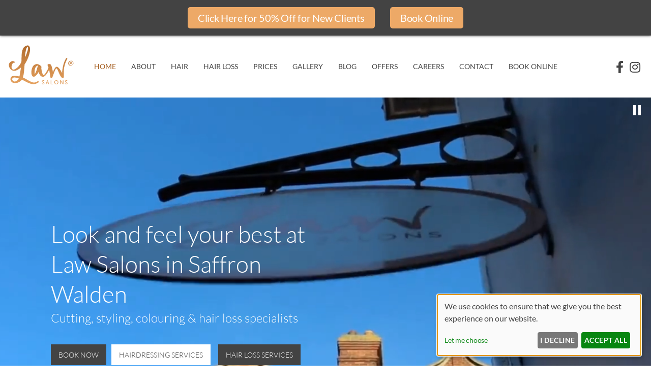

--- FILE ---
content_type: text/html; charset=UTF-8
request_url: https://www.lawsalons.com/
body_size: 14201
content:
<!DOCTYPE html>

<html class="no-js" lang="en-GB">

	<head>

		<meta charset="UTF-8">
		<meta name="viewport" content="width=device-width, initial-scale=1.0" >
		
		<link rel="profile" href="https://gmpg.org/xfn/11">

		<meta name='robots' content='index, follow, max-image-preview:large, max-snippet:-1, max-video-preview:-1' />
<!-- Reviews plugin Home Page meta --><script type="application/ld+json">{"@context":"https:\/\/schema.org","@type":"HealthAndBeautyBusiness","priceRange":"\u00a3\u00a3","name":"Law Salons","address":{"@type":"PostalAddress","streetAddress":"15 King Street","addressLocality":" Saffron Walden","addressRegion":" Essex. CB10 1EU","postalCode":null},"telephone":"01799 510996","aggregateRating":{"@type":"AggregateRating","ratingValue":"4.94","reviewCount":"176","bestRating":5,"worstRating":1},"image":"https:\/\/best-salon-guide.com\/wp-content\/uploads\/logos\/law-salons-1635245407.png"}</script><!-- END Reviews plugin meta -->
	<!-- This site is optimized with the Yoast SEO plugin v26.7 - https://yoast.com/wordpress/plugins/seo/ -->
	<title>Home - Law Salons</title>
	<link rel="canonical" href="https://www.lawsalons.com/" />
	<meta property="og:locale" content="en_GB" />
	<meta property="og:type" content="website" />
	<meta property="og:title" content="Home - Law Salons" />
	<meta property="og:description" content="Look and feel your best at Law Salons in Saffron Walden Cutting, styling, colouring &amp; hair loss specialists BOOK NOWHAIRDRESSING SERVICES HAIR LOSS SERVICES" />
	<meta property="og:url" content="https://www.lawsalons.com/" />
	<meta property="og:site_name" content="Law Salons" />
	<meta property="article:publisher" content="https://www.facebook.com/LawSalonsSaffronWalden/" />
	<meta property="article:modified_time" content="2025-11-12T10:38:10+00:00" />
	<meta name="twitter:card" content="summary_large_image" />
	<script type="application/ld+json" class="yoast-schema-graph">{"@context":"https://schema.org","@graph":[{"@type":"WebPage","@id":"https://www.lawsalons.com/","url":"https://www.lawsalons.com/","name":"Home - Law Salons","isPartOf":{"@id":"https://www.lawsalons.com/#website"},"about":{"@id":"https://www.lawsalons.com/#organization"},"datePublished":"2024-10-21T11:27:52+00:00","dateModified":"2025-11-12T10:38:10+00:00","breadcrumb":{"@id":"https://www.lawsalons.com/#breadcrumb"},"inLanguage":"en-GB","potentialAction":[{"@type":"ReadAction","target":["https://www.lawsalons.com/"]}]},{"@type":"BreadcrumbList","@id":"https://www.lawsalons.com/#breadcrumb","itemListElement":[{"@type":"ListItem","position":1,"name":"Home"}]},{"@type":"WebSite","@id":"https://www.lawsalons.com/#website","url":"https://www.lawsalons.com/","name":"Law Salons","description":"Look and feel your best at Law Salons in Saffron Walden","publisher":{"@id":"https://www.lawsalons.com/#organization"},"potentialAction":[{"@type":"SearchAction","target":{"@type":"EntryPoint","urlTemplate":"https://www.lawsalons.com/?s={search_term_string}"},"query-input":{"@type":"PropertyValueSpecification","valueRequired":true,"valueName":"search_term_string"}}],"inLanguage":"en-GB"},{"@type":"Organization","@id":"https://www.lawsalons.com/#organization","name":"Law Salons","url":"https://www.lawsalons.com/","logo":{"@type":"ImageObject","inLanguage":"en-GB","@id":"https://www.lawsalons.com/#/schema/logo/image/","url":"https://www.lawsalons.com/wp-content/uploads/2024/11/LAW-SALONS-IN-SAFFRON-WALDEN-.jpg","contentUrl":"https://www.lawsalons.com/wp-content/uploads/2024/11/LAW-SALONS-IN-SAFFRON-WALDEN-.jpg","width":405,"height":407,"caption":"Law Salons"},"image":{"@id":"https://www.lawsalons.com/#/schema/logo/image/"},"sameAs":["https://www.facebook.com/LawSalonsSaffronWalden/","https://www.instagram.com/lawsalons.saffronwalden/"]}]}</script>
	<!-- / Yoast SEO plugin. -->


<link rel='dns-prefetch' href='//cdn.kiprotect.com' />
<style id='wp-img-auto-sizes-contain-inline-css' type='text/css'>
img:is([sizes=auto i],[sizes^="auto," i]){contain-intrinsic-size:3000px 1500px}
/*# sourceURL=wp-img-auto-sizes-contain-inline-css */
</style>
<link rel='stylesheet' id='style-salonguru-common-css' href='https://www.lawsalons.com/sgassets/core/enqueue-common/assets/common/css/common.css?ver=1764246943-272' type='text/css' media='all' />
<link rel='stylesheet' id='style-salonguru-social-css' href='https://www.lawsalons.com/sgassets/core/enqueue-common/assets/common/css/sg-social.css?ver=1764246943-272' type='text/css' media='all' />
<link rel='stylesheet' id='style-non-salonguru-common-css' href='https://www.lawsalons.com/sgassets/core/enqueue-common/assets/common/css/common-non-sg.css?ver=1764246943-272' type='text/css' media='all' />
<link rel='stylesheet' id='style-salonguru-buttons-css' href='https://www.lawsalons.com/sgassets/core/enqueue-common/assets/common/css/buttons.css?ver=1764246943-272' type='text/css' media='all' />
<link rel='stylesheet' id='style-salonguru-colours-css' href='https://www.lawsalons.com/sgassets/core/enqueue-common/assets/common/css/colours.css?ver=1764246943-272' type='text/css' media='all' />
<link rel='stylesheet' id=' style-salonguru-forms-css' href='https://www.lawsalons.com/sgassets/core/enqueue-common/assets/common/css/wp-forms.css?ver=1764246943-272' type='text/css' media='all' />
<link rel='stylesheet' id='sg-faq-style-css' href='https://www.lawsalons.com/sgassets/custom-types/faq/assets/css/faq.css?ver=1764246943-272' type='text/css' media='all' />
<link rel='stylesheet' id='sg-jobs-style-front-css' href='https://www.lawsalons.com/sgassets/custom-types/jobs/assets/css/jobs.css?ver=1764246943-272' type='text/css' media='all' />
<link rel='stylesheet' id=' style-salonguru-getcatlist-effects-css' href='https://www.lawsalons.com/sgassets/core/sg-effects/assets/css/effects.css?ver=1764246943-272' type='text/css' media='all' />
<link rel='stylesheet' id=' style-salonguru-getcatlist-css' href='https://www.lawsalons.com/sgassets/core/sg-effects/assets/css/getcatlist.css?ver=1764246943-272' type='text/css' media='all' />
<link rel='stylesheet' id='style-yoursalon-reviews-general-css' href='https://www.lawsalons.com/sgassets/core/yoursalon-reviews/assets/css/yoursalon-reviews.css?ver=1764246943-272' type='text/css' media='all' />
<link rel='stylesheet' id='yoursalon-reviews-form-css' href='https://www.lawsalons.com/sgassets/core/yoursalon-reviews/assets/css/yoursalon-reviews-form.css?ver=1764246943-272' type='text/css' media='all' />
<link rel='stylesheet' id='style-sg-staff-css-css' href='https://www.lawsalons.com/sgassets/custom-types/staff/assets/css/staff.css?ver=1764246943-272' type='text/css' media='all' />
<link rel='stylesheet' id='sbi_styles-css' href='https://www.lawsalons.com/wp-content/plugins/instagram-feed/css/sbi-styles.min.css?ver=6.10.0' type='text/css' media='all' />
<link rel='stylesheet' id='siteorigin-panels-front-css' href='https://www.lawsalons.com/wp-content/plugins/siteorigin-panels/css/front-flex.min.css?ver=2.33.5' type='text/css' media='all' />
<link rel='stylesheet' id='jquery-background-video-css' href='https://www.lawsalons.com/wp-content/plugins/video-backgrounds-for-siteorigin-page-builder/assets/jquery.background-video.css?ver=6.9' type='text/css' media='all' />
<link rel='stylesheet' id='so_video_background-css' href='https://www.lawsalons.com/wp-content/plugins/video-backgrounds-for-siteorigin-page-builder/assets/so_video_background.css?ver=6.9' type='text/css' media='all' />
<link rel='stylesheet' id='style-action-buttons-css' href='https://www.lawsalons.com/sgassets/custom-types/action-buttons/assets/css/action-buttons.css?ver=1764246943-272' type='text/css' media='all' />
<link rel='stylesheet' id='contact-type-style-css' href='https://www.lawsalons.com/sgassets/custom-types/contact/assets/css/contact-type.css?ver=1764246943-272' type='text/css' media='all' />
<link rel='stylesheet' id='style-sgprivacypolicy-css' href='https://www.lawsalons.com/sgassets/core/privacy-policy/assets/css/privacy-policy.css?ver=1764246943-272' type='text/css' media='all' />
<link rel='stylesheet' id='ys_frontend.css-css' href='https://www.lawsalons.com/sgassets/core/yoursalon-reviews/widget/v1/assets/css/ys_frontend.css?ver=1764246943-272' type='text/css' media='all' />
<link rel='stylesheet' id='sg-bxslider-common-css-css' href='https://www.lawsalons.com/sgassets/core/enqueue-common/assets/bxslider/css/jquery.bxslider.css?ver=1764246943-272' type='text/css' media='all' />
<link rel='stylesheet' id='ys_frontend_v2_css-css' href='https://www.lawsalons.com/sgassets/core/yoursalon-reviews/widget/v2/assets/css/ys_v2_frontend.css?ver=1764246943-272' type='text/css' media='all' />
<link rel='stylesheet' id='sgv5-2020-style-css' href='https://www.lawsalons.com/wp-content/themes/SGv5/style.css?ver=1764246943' type='text/css' media='all' />
<link rel='stylesheet' id='sgv5-style-css' href='https://www.lawsalons.com/wp-content/themes/SGv5/parent.css?ver=1764246943' type='text/css' media='all' />
<link rel='stylesheet' id='sgv5-child-style-css' href='https://www.lawsalons.com/wp-content/themes/SGv5-child/salonguru.css?ver=1764246943' type='text/css' media='all' />
<link rel='stylesheet' id='style-css-sg-ngg-slideshow-css' href='https://www.lawsalons.com/sgassets/core/sg-ngg-slideshow/assets/css/sg-ngg-slideshow.css?ver=1764246943-272' type='text/css' media='all' />
<style id='klaro-style-inline-css' type='text/css'>

        .klaro .cookie-modal li.cm-service .cm-list-label .cm-switch {left: -55px; }
        .klaro .cn-body .cn-buttons button.cm-btn-success, .klaro .cookie-modal .cm-btn.cm-btn-success {background-color: #088611 !important; color: #fff !important; }
        .klaro .cookie-modal a, .klaro .context-notice a, .klaro .cookie-notice a {color: #088611 !important;}
        .klaro .cookie-modal .cm-list-input:checked+.cm-list-label .slider, .klaro .context-notice .cm-list-input:checked+.cm-list-label .slider, .klaro .cookie-notice .cm-list-input:checked+.cm-list-label .slider { background-color: #088611 !important; }
    
/*# sourceURL=klaro-style-inline-css */
</style>
<script type="text/javascript" src="https://www.lawsalons.com/wp-includes/js/jquery/jquery.min.js?ver=3.7.1" id="jquery-core-js"></script>
<script type="text/javascript" src="https://www.lawsalons.com/wp-includes/js/jquery/jquery-migrate.min.js?ver=3.4.1" id="jquery-migrate-js"></script>
<script type="text/javascript" src="https://www.lawsalons.com/sgassets/core/enqueue-common/assets/cycle2/js/jquery.cycle2.min.js?ver=1764246943-272" id="script-sg-cycle2-js"></script>
<script type="text/javascript" src="https://www.lawsalons.com/sgassets/core/enqueue-common/assets/common/js/common.js?ver=1764246943-272" id="script-sg-common-js"></script>
<script type="text/javascript" src="https://www.lawsalons.com/sgassets/core/sg-effects/assets/js/getcatlist.js?ver=1764246943-272" id="script-salonguru-getcatlist-js"></script>
<script type="text/javascript" src="https://www.lawsalons.com/wp-includes/js/tinymce/tinymce.min.js?ver=49110-20250317" id="wp-tinymce-root-js"></script>
<script type="text/javascript" src="https://www.lawsalons.com/wp-includes/js/tinymce/plugins/compat3x/plugin.min.js?ver=49110-20250317" id="wp-tinymce-js"></script>
<script type="text/javascript" src="https://www.lawsalons.com/sgassets/custom-types/action-buttons/assets/js/action-buttons.js?ver=1764246943-272" id="script-action-buttons-js"></script>
        <script type="text/javascript">
            (function () {
                window.lsow_fs = {can_use_premium_code: false};
            })();
        </script>
        
		<!-- SG Matomo Tracking -->
		<script src='https://logging.salonguru.net/?action=mt&h=d66b5c84d6bbf9fd234d3edb2611ead0&i=429&v=1764246943-272' type='text/javascript'></script>
		<!-- SG -->
		<meta name="apple-mobile-web-app-capable" content="yes"><meta name="apple-mobile-web-app-status-bar-style" content="black"><meta name="msapplication-navbutton-color" content="#000"><meta name="msapplication-TileColor" content="#000"><meta name="theme-color" content="#000">	<script>document.documentElement.className = document.documentElement.className.replace( 'no-js', 'js' );</script>
	
                <!-- Google tag (gtag.js) -->
                <script async data-name="googlev4" src="https://www.googletagmanager.com/gtag/js?id=G-EZREQKM5X6"></script>
                <script data-name="googlev4">

                    window.dataLayer = window.dataLayer || [];
                    function gtag(){dataLayer.push(arguments);}

                    gtag('consent', 'default', { analytics_storage: 'denied' });
                    gtag('js', new Date());
                    gtag('config', 'G-EZREQKM5X6');

                </script>
                
            <script async data-name="googlev4">
            <!-- Klaro Callback -->
                    function gtagV4ConsentUpdate(hasConsent) {
                        console.log('gtagV4ConsentUpdate consent: ' + hasConsent);
                        if (hasConsent) {
                            gtag('consent', 'update', { analytics_storage: 'granted' });
                        } else {
                            gtag('consent', 'update', { analytics_storage: 'denied' });
                        }   
                    }
            </script>
            <style media="all" id="siteorigin-panels-layouts-head">/* Layout 16 */ #pgc-16-0-0 { width:55% } #pgc-16-0-1 { width:45% } #pgc-16-1-0 , #pgc-16-4-0 { width:100% } #pgc-16-2-0 , #pgc-16-2-1 { width:50%;width:calc(50% - ( 0.5 * 100px ) ) } #pgc-16-3-0 { width:40% } #pgc-16-3-1 { width:60% } #pgc-16-5-0 { width:100%;width:calc(100% - ( 0 * 50px ) ) } #pg-16-0.panel-has-style > .panel-row-style, #pg-16-0.panel-no-style , #pg-16-3.panel-has-style > .panel-row-style, #pg-16-3.panel-no-style { -webkit-align-items:center;align-items:center } #pg-16-1.panel-has-style > .panel-row-style, #pg-16-1.panel-no-style , #pg-16-2.panel-has-style > .panel-row-style, #pg-16-2.panel-no-style , #pg-16-4.panel-has-style > .panel-row-style, #pg-16-4.panel-no-style , #pg-16-5.panel-has-style > .panel-row-style, #pg-16-5.panel-no-style { -webkit-align-items:flex-start;align-items:flex-start } #pgc-16-2-0 , #pgc-16-2-1 , #pgc-16-3-0 , #pgc-16-3-1 { align-self:auto } @media (max-width:780px){ #pg-16-0.panel-no-style, #pg-16-0.panel-has-style > .panel-row-style, #pg-16-0 , #pg-16-1.panel-no-style, #pg-16-1.panel-has-style > .panel-row-style, #pg-16-1 , #pg-16-2.panel-no-style, #pg-16-2.panel-has-style > .panel-row-style, #pg-16-2 , #pg-16-3.panel-no-style, #pg-16-3.panel-has-style > .panel-row-style, #pg-16-3 , #pg-16-4.panel-no-style, #pg-16-4.panel-has-style > .panel-row-style, #pg-16-4 , #pg-16-5.panel-no-style, #pg-16-5.panel-has-style > .panel-row-style, #pg-16-5 { -webkit-flex-direction:column;-ms-flex-direction:column;flex-direction:column } #pg-16-0 > .panel-grid-cell , #pg-16-0 > .panel-row-style > .panel-grid-cell , #pg-16-1 > .panel-grid-cell , #pg-16-1 > .panel-row-style > .panel-grid-cell , #pg-16-2 > .panel-grid-cell , #pg-16-2 > .panel-row-style > .panel-grid-cell , #pg-16-3 > .panel-grid-cell , #pg-16-3 > .panel-row-style > .panel-grid-cell , #pg-16-4 > .panel-grid-cell , #pg-16-4 > .panel-row-style > .panel-grid-cell , #pg-16-5 > .panel-grid-cell , #pg-16-5 > .panel-row-style > .panel-grid-cell { width:100%;margin-right:0 } #pgc-16-0-0 , #pgc-16-2-0 , #pgc-16-3-0 { margin-bottom:30px } #pl-16 .panel-grid-cell { padding:0 } #pl-16 .panel-grid .panel-grid-cell-empty { display:none } #pl-16 .panel-grid .panel-grid-cell-mobile-last { margin-bottom:0px }  } /* Layout w65d60456ea413 */ #pgc-w65d60456ea413-0-0 { width:40% } #pgc-w65d60456ea413-0-1 { width:60% } #pg-w65d60456ea413-0.panel-has-style > .panel-row-style, #pg-w65d60456ea413-0.panel-no-style { -webkit-align-items:center;align-items:center } @media (max-width:780px){ #pg-w65d60456ea413-0.panel-no-style, #pg-w65d60456ea413-0.panel-has-style > .panel-row-style, #pg-w65d60456ea413-0 { -webkit-flex-direction:column;-ms-flex-direction:column;flex-direction:column } #pg-w65d60456ea413-0 > .panel-grid-cell , #pg-w65d60456ea413-0 > .panel-row-style > .panel-grid-cell { width:100%;margin-right:0 } #pgc-w65d60456ea413-0-0 { margin-bottom:30px } #pl-w65d60456ea413 .panel-grid-cell { padding:0 } #pl-w65d60456ea413 .panel-grid .panel-grid-cell-empty { display:none } #pl-w65d60456ea413 .panel-grid .panel-grid-cell-mobile-last { margin-bottom:0px }  } </style><link rel="icon" href="https://www.lawsalons.com/wp-content/uploads/2024/12/cropped-FAV-32x32.png" sizes="32x32" />
<link rel="icon" href="https://www.lawsalons.com/wp-content/uploads/2024/12/cropped-FAV-192x192.png" sizes="192x192" />
<link rel="apple-touch-icon" href="https://www.lawsalons.com/wp-content/uploads/2024/12/cropped-FAV-180x180.png" />
<meta name="msapplication-TileImage" content="https://www.lawsalons.com/wp-content/uploads/2024/12/cropped-FAV-270x270.png" />
<!-- SiteOrigin CSS Move --><style>#pgc-16-0-0 { width:55%; }#pgc-16-0-1 { width:45%; }#pgc-16-1-0 { width:100%; }#pgc-16-2-0 { width:50%;width:calc(50% - ( 0.5 * 100px ) ); }#pgc-16-3-0 { width:40%; }#pgc-16-3-1 { width:60%; }#pgc-16-5-0 { width:100%;width:calc(100% - ( 0 * 50px ) ); }#pg-16-0.panel-has-style > .panel-row-style, #pg-16-0.panel-no-style { -webkit-align-items:center;align-items:center; }#pg-16-1.panel-has-style > .panel-row-style, #pg-16-1.panel-no-style { -webkit-align-items:flex-start;align-items:flex-start; }#pgc-16-2-0 { align-self:auto; }media (max-width: 780px) {#pg-16-0.panel-no-style, #pg-16-0.panel-has-style > .panel-row-style, #pg-16-0{ -webkit-flex-direction:column;-ms-flex-direction:column;flex-direction:column; }#pg-16-0 > .panel-grid-cell , #pg-16-0 > .panel-row-style > .panel-grid-cell{ width:100%;margin-right:0; }#pgc-16-0-0{ margin-bottom:30px; }#pl-16 .panel-grid-cell{ padding:0; }#pl-16 .panel-grid .panel-grid-cell-empty{ display:none; }#pl-16 .panel-grid .panel-grid-cell-mobile-last{ margin-bottom:0px; }}#pgc-w65d60456ea413-0-0 { width:40%; }#pgc-w65d60456ea413-0-1 { width:60%; }#pg-w65d60456ea413-0.panel-has-style > .panel-row-style, #pg-w65d60456ea413-0.panel-no-style { -webkit-align-items:center;align-items:center; }media (max-width: 780px) {#pg-w65d60456ea413-0.panel-no-style, #pg-w65d60456ea413-0.panel-has-style > .panel-row-style, #pg-w65d60456ea413-0{ -webkit-flex-direction:column;-ms-flex-direction:column;flex-direction:column; }#pg-w65d60456ea413-0 > .panel-grid-cell , #pg-w65d60456ea413-0 > .panel-row-style > .panel-grid-cell{ width:100%;margin-right:0; }#pgc-w65d60456ea413-0-0{ margin-bottom:30px; }#pl-w65d60456ea413 .panel-grid-cell{ padding:0; }#pl-w65d60456ea413 .panel-grid .panel-grid-cell-empty{ display:none; }#pl-w65d60456ea413 .panel-grid .panel-grid-cell-mobile-last{ margin-bottom:0px; }}</style>
	</head>
	<body id="home"  class="home wp-singular page-template page-template-template-no-sidebar-no-h1 page-template-template-no-sidebar-no-h1-php page page-id-16 wp-theme-SGv5 wp-child-theme-SGv5-child siteorigin-panels siteorigin-panels-before-js siteorigin-panels-home singular enable-search-modal missing-post-thumbnail has-no-pagination not-showing-comments show-avatars template-no-sidebar-no-h1 footer-top-hidden">

		<div id="top"></div>
		
			<div class="sticky"><a title="Click for: Click Here for 50% Off for New Clients"  style="background:#eda967;color:#ffffff;font-size:20px;"href="https://www.lawsalons.com/new-client-offer/?source=AB" target="_self">Click Here for 50% Off for New Clients</a><a title="Click for: Book Online"  style="background:#eda967;color:#ffffff;font-size:20px;"href="https://phorest.com/book/salons/lawsalons?source=AB" target="_blank">Book Online</a></div>
			<style>
				#page, body > #page-wrapper, body > header#site-header {
					padding-top: 61px;
				}
				.sticky {
					position: fixed; 
					display: flex;
					justify-content: center;
					flex-wrap: wrap;
					width: 100%;
					min-height: 61px; 
					padding: 12px 15px;
					align-items: center; 
					background: #434343;
					box-shadow: 0 0px 5px #333;
					z-index: 10000;
				}
				.sticky a {
					flex: 0;
					width: auto; 
					margin: 2px 15px; 
					padding: 6px 20px; 
					border-radius: 5px;
					text-align: center; 
					white-space: nowrap;
					text-decoration: none; 
					cursor: pointer; 
					transition: all 0.25s;
				}
				.sticky a:hover {
					opacity: 0.85;
					transition: all 0.25s;
				}
			</style>
			<script type="text/javascript">
			jQuery(document).ready(function($){
					var height = $("body > div.sticky").innerHeight();
					$("#page, body > #page-wrapper, body > header#site-header").css("padding-top", height);
			});
			</script>
		
		<div id="page-wrapper">	
		<header id="site-header" class="header-footer-group" role="banner">

			<div class="header-inner section-inner">

				<div class="header-titles-wrapper">

					<div id="custom_html-2" class="widget_text widget_custom_html"><div class="textwidget custom-html-widget"><div class="row1">
<div class="column">
<a href="/" title="Law Salons in Saffron Walden" ><img src="/wp-content/uploads/2024/11/Law-Salons-Logo.svg" alt="Law Salons in Saffron Walden" class="logo"></a>
</div>
<div class="column">
<div class="socialmedia">
<a class="social-media-button" title="Law Salons on Facebook" href="https://www.facebook.com/LawSalonsSaffronWalden/" target="_blank" rel="noopener" aria-label="Law Salons on Facebook"><i class="fab fa-facebook-f"></i></a>
<a class="social-media-button" title="Law Salons on Instagram" href="https://www.instagram.com/lawsalons.saffronwalden/" target="_blank" rel="noopener" aria-label="Law Salons on Instagram"><i class="fab fa-instagram"></i></a>
</div>
</div>
</div></div></div>
					<button class="toggle nav-toggle mobile-nav-toggle" data-toggle-target=".menu-modal"  data-toggle-body-class="showing-menu-modal" aria-expanded="false" data-set-focus=".close-nav-toggle">&#9776;</button><!-- .nav-toggle -->

				</div><!-- .header-titles-wrapper -->

				<div class="header-navigation-wrapper">

					
							<nav class="primary-menu-wrapper" aria-label="Horizontal" role="navigation">

								<ul class="primary-menu reset-list-style">

								<li id="menu-item-20" class="menu-item menu-item-type-post_type menu-item-object-page menu-item-home current-menu-item page_item page-item-16 current_page_item menu-item-20"><a href="https://www.lawsalons.com/" aria-current="page">Home</a></li>
<li id="menu-item-85" class="menu-item menu-item-type-custom menu-item-object-custom menu-item-has-children menu-item-85"><a>About</a><span class="icon"></span>
<ul class="sub-menu">
	<li id="menu-item-84" class="menu-item menu-item-type-post_type menu-item-object-page menu-item-84"><a href="https://www.lawsalons.com/our-story/">Our Story</a></li>
	<li id="menu-item-1292" class="menu-item menu-item-type-post_type menu-item-object-page menu-item-1292"><a href="https://www.lawsalons.com/our-team/">Our Team</a></li>
	<li id="menu-item-1400" class="menu-item menu-item-type-post_type menu-item-object-page menu-item-1400"><a href="https://www.lawsalons.com/salon-policies/">Salon Policies</a></li>
	<li id="menu-item-1763" class="menu-item menu-item-type-post_type menu-item-object-page menu-item-1763"><a href="https://www.lawsalons.com/colour-start-policy/">Colour Start Policy</a></li>
	<li id="menu-item-83" class="menu-item menu-item-type-post_type menu-item-object-page menu-item-83"><a href="https://www.lawsalons.com/reviews/">Reviews</a></li>
	<li id="menu-item-1291" class="menu-item menu-item-type-post_type menu-item-object-page menu-item-1291"><a href="https://www.lawsalons.com/sustainability/">Sustainability</a></li>
</ul>
</li>
<li id="menu-item-1020" class="menu-item menu-item-type-custom menu-item-object-custom menu-item-has-children menu-item-1020"><a>Hair</a><span class="icon"></span>
<ul class="sub-menu">
	<li id="menu-item-1011" class="menu-item menu-item-type-post_type menu-item-object-page menu-item-1011"><a href="https://www.lawsalons.com/cutting-styling/">Cutting &#038; Styling</a></li>
	<li id="menu-item-1010" class="menu-item menu-item-type-post_type menu-item-object-page menu-item-1010"><a href="https://www.lawsalons.com/colour/">Colour</a></li>
	<li id="menu-item-1017" class="menu-item menu-item-type-post_type menu-item-object-page menu-item-1017"><a href="https://www.lawsalons.com/extensions-wigs/">Extensions</a></li>
	<li id="menu-item-1189" class="menu-item menu-item-type-post_type menu-item-object-page menu-item-1189"><a href="https://www.lawsalons.com/hair-treatments/">Hair Treatments</a></li>
</ul>
</li>
<li id="menu-item-1021" class="menu-item menu-item-type-custom menu-item-object-custom menu-item-has-children menu-item-1021"><a>Hair Loss</a><span class="icon"></span>
<ul class="sub-menu">
	<li id="menu-item-1016" class="menu-item menu-item-type-post_type menu-item-object-page menu-item-1016"><a href="https://www.lawsalons.com/trichology/">Trichology</a></li>
	<li id="menu-item-1014" class="menu-item menu-item-type-post_type menu-item-object-page menu-item-1014"><a href="https://www.lawsalons.com/hair-in-recovery/">Hair in Recovery</a></li>
	<li id="menu-item-1012" class="menu-item menu-item-type-post_type menu-item-object-page menu-item-1012"><a href="https://www.lawsalons.com/combline-extensions/">CombLine Extensions</a></li>
	<li id="menu-item-1015" class="menu-item menu-item-type-post_type menu-item-object-page menu-item-1015"><a href="https://www.lawsalons.com/wigs/">Wigs</a></li>
</ul>
</li>
<li id="menu-item-1265" class="menu-item menu-item-type-post_type menu-item-object-page menu-item-1265"><a href="https://www.lawsalons.com/prices/">Prices</a></li>
<li id="menu-item-1018" class="menu-item menu-item-type-post_type menu-item-object-page menu-item-1018"><a href="https://www.lawsalons.com/gallery/">Gallery</a></li>
<li id="menu-item-1704" class="menu-item menu-item-type-taxonomy menu-item-object-category menu-item-1704"><a href="https://www.lawsalons.com/blog/">Blog</a></li>
<li id="menu-item-1665" class="menu-item menu-item-type-taxonomy menu-item-object-category menu-item-1665"><a href="https://www.lawsalons.com/offers/">Offers</a></li>
<li id="menu-item-1019" class="menu-item menu-item-type-post_type menu-item-object-page menu-item-1019"><a href="https://www.lawsalons.com/careers/">Careers</a></li>
<li id="menu-item-1009" class="menu-item menu-item-type-post_type menu-item-object-contact menu-item-1009"><a href="https://www.lawsalons.com/contact/law-salons/">Contact</a></li>
<li id="menu-item-1033" class="menu-item menu-item-type-custom menu-item-object-custom menu-item-1033"><a target="_blank" href="https://phorest.com/book/salons/lawsalons">Book Online</a></li>

								</ul>

							</nav><!-- .primary-menu-wrapper -->

						
				</div><!-- .header-navigation-wrapper -->

			</div><!-- .header-inner -->

			
		</header><!-- #site-header -->

		
<div class="menu-modal cover-modal header-footer-group" data-modal-target-string=".menu-modal">

	<div class="menu-modal-inner modal-inner">

		<div class="menu-wrapper section-inner">

			<div class="menu-top">

				<button class="toggle close-nav-toggle fill-children-current-color" data-toggle-target=".menu-modal" data-toggle-body-class="showing-menu-modal" aria-expanded="false" data-set-focus=".menu-modal">
					<span class="toggle-text">Close Menu</span>
					<svg class="svg-icon" aria-hidden="true" role="img" focusable="false" xmlns="http://www.w3.org/2000/svg" width="16" height="16" viewBox="0 0 16 16"><polygon fill="" fill-rule="evenodd" points="6.852 7.649 .399 1.195 1.445 .149 7.899 6.602 14.352 .149 15.399 1.195 8.945 7.649 15.399 14.102 14.352 15.149 7.899 8.695 1.445 15.149 .399 14.102" /></svg>				</button><!-- .nav-toggle -->

				
					<nav class="mobile-menu" aria-label="Mobile" role="navigation">

						<ul class="modal-menu reset-list-style">

						<li class="menu-item menu-item-type-post_type menu-item-object-page menu-item-home current-menu-item page_item page-item-16 current_page_item menu-item-20"><div class="ancestor-wrapper"><a href="https://www.lawsalons.com/" aria-current="page">Home</a></div><!-- .ancestor-wrapper --></li>
<li class="menu-item menu-item-type-custom menu-item-object-custom menu-item-has-children menu-item-85"><div class="ancestor-wrapper"><a>About</a><button class="toggle sub-menu-toggle fill-children-current-color" data-toggle-target=".menu-modal .menu-item-85 > .sub-menu" data-toggle-type="slidetoggle" data-toggle-duration="250" aria-expanded="false"><span class="screen-reader-text">Show sub menu</span><svg class="svg-icon" aria-hidden="true" role="img" focusable="false" xmlns="http://www.w3.org/2000/svg" width="20" height="12" viewBox="0 0 20 12"><polygon fill="" fill-rule="evenodd" points="1319.899 365.778 1327.678 358 1329.799 360.121 1319.899 370.021 1310 360.121 1312.121 358" transform="translate(-1310 -358)" /></svg></button></div><!-- .ancestor-wrapper -->
<ul class="sub-menu">
	<li class="menu-item menu-item-type-post_type menu-item-object-page menu-item-84"><div class="ancestor-wrapper"><a href="https://www.lawsalons.com/our-story/">Our Story</a></div><!-- .ancestor-wrapper --></li>
	<li class="menu-item menu-item-type-post_type menu-item-object-page menu-item-1292"><div class="ancestor-wrapper"><a href="https://www.lawsalons.com/our-team/">Our Team</a></div><!-- .ancestor-wrapper --></li>
	<li class="menu-item menu-item-type-post_type menu-item-object-page menu-item-1400"><div class="ancestor-wrapper"><a href="https://www.lawsalons.com/salon-policies/">Salon Policies</a></div><!-- .ancestor-wrapper --></li>
	<li class="menu-item menu-item-type-post_type menu-item-object-page menu-item-1763"><div class="ancestor-wrapper"><a href="https://www.lawsalons.com/colour-start-policy/">Colour Start Policy</a></div><!-- .ancestor-wrapper --></li>
	<li class="menu-item menu-item-type-post_type menu-item-object-page menu-item-83"><div class="ancestor-wrapper"><a href="https://www.lawsalons.com/reviews/">Reviews</a></div><!-- .ancestor-wrapper --></li>
	<li class="menu-item menu-item-type-post_type menu-item-object-page menu-item-1291"><div class="ancestor-wrapper"><a href="https://www.lawsalons.com/sustainability/">Sustainability</a></div><!-- .ancestor-wrapper --></li>
</ul>
</li>
<li class="menu-item menu-item-type-custom menu-item-object-custom menu-item-has-children menu-item-1020"><div class="ancestor-wrapper"><a>Hair</a><button class="toggle sub-menu-toggle fill-children-current-color" data-toggle-target=".menu-modal .menu-item-1020 > .sub-menu" data-toggle-type="slidetoggle" data-toggle-duration="250" aria-expanded="false"><span class="screen-reader-text">Show sub menu</span><svg class="svg-icon" aria-hidden="true" role="img" focusable="false" xmlns="http://www.w3.org/2000/svg" width="20" height="12" viewBox="0 0 20 12"><polygon fill="" fill-rule="evenodd" points="1319.899 365.778 1327.678 358 1329.799 360.121 1319.899 370.021 1310 360.121 1312.121 358" transform="translate(-1310 -358)" /></svg></button></div><!-- .ancestor-wrapper -->
<ul class="sub-menu">
	<li class="menu-item menu-item-type-post_type menu-item-object-page menu-item-1011"><div class="ancestor-wrapper"><a href="https://www.lawsalons.com/cutting-styling/">Cutting &#038; Styling</a></div><!-- .ancestor-wrapper --></li>
	<li class="menu-item menu-item-type-post_type menu-item-object-page menu-item-1010"><div class="ancestor-wrapper"><a href="https://www.lawsalons.com/colour/">Colour</a></div><!-- .ancestor-wrapper --></li>
	<li class="menu-item menu-item-type-post_type menu-item-object-page menu-item-1017"><div class="ancestor-wrapper"><a href="https://www.lawsalons.com/extensions-wigs/">Extensions</a></div><!-- .ancestor-wrapper --></li>
	<li class="menu-item menu-item-type-post_type menu-item-object-page menu-item-1189"><div class="ancestor-wrapper"><a href="https://www.lawsalons.com/hair-treatments/">Hair Treatments</a></div><!-- .ancestor-wrapper --></li>
</ul>
</li>
<li class="menu-item menu-item-type-custom menu-item-object-custom menu-item-has-children menu-item-1021"><div class="ancestor-wrapper"><a>Hair Loss</a><button class="toggle sub-menu-toggle fill-children-current-color" data-toggle-target=".menu-modal .menu-item-1021 > .sub-menu" data-toggle-type="slidetoggle" data-toggle-duration="250" aria-expanded="false"><span class="screen-reader-text">Show sub menu</span><svg class="svg-icon" aria-hidden="true" role="img" focusable="false" xmlns="http://www.w3.org/2000/svg" width="20" height="12" viewBox="0 0 20 12"><polygon fill="" fill-rule="evenodd" points="1319.899 365.778 1327.678 358 1329.799 360.121 1319.899 370.021 1310 360.121 1312.121 358" transform="translate(-1310 -358)" /></svg></button></div><!-- .ancestor-wrapper -->
<ul class="sub-menu">
	<li class="menu-item menu-item-type-post_type menu-item-object-page menu-item-1016"><div class="ancestor-wrapper"><a href="https://www.lawsalons.com/trichology/">Trichology</a></div><!-- .ancestor-wrapper --></li>
	<li class="menu-item menu-item-type-post_type menu-item-object-page menu-item-1014"><div class="ancestor-wrapper"><a href="https://www.lawsalons.com/hair-in-recovery/">Hair in Recovery</a></div><!-- .ancestor-wrapper --></li>
	<li class="menu-item menu-item-type-post_type menu-item-object-page menu-item-1012"><div class="ancestor-wrapper"><a href="https://www.lawsalons.com/combline-extensions/">CombLine Extensions</a></div><!-- .ancestor-wrapper --></li>
	<li class="menu-item menu-item-type-post_type menu-item-object-page menu-item-1015"><div class="ancestor-wrapper"><a href="https://www.lawsalons.com/wigs/">Wigs</a></div><!-- .ancestor-wrapper --></li>
</ul>
</li>
<li class="menu-item menu-item-type-post_type menu-item-object-page menu-item-1265"><div class="ancestor-wrapper"><a href="https://www.lawsalons.com/prices/">Prices</a></div><!-- .ancestor-wrapper --></li>
<li class="menu-item menu-item-type-post_type menu-item-object-page menu-item-1018"><div class="ancestor-wrapper"><a href="https://www.lawsalons.com/gallery/">Gallery</a></div><!-- .ancestor-wrapper --></li>
<li class="menu-item menu-item-type-taxonomy menu-item-object-category menu-item-1704"><div class="ancestor-wrapper"><a href="https://www.lawsalons.com/blog/">Blog</a></div><!-- .ancestor-wrapper --></li>
<li class="menu-item menu-item-type-taxonomy menu-item-object-category menu-item-1665"><div class="ancestor-wrapper"><a href="https://www.lawsalons.com/offers/">Offers</a></div><!-- .ancestor-wrapper --></li>
<li class="menu-item menu-item-type-post_type menu-item-object-page menu-item-1019"><div class="ancestor-wrapper"><a href="https://www.lawsalons.com/careers/">Careers</a></div><!-- .ancestor-wrapper --></li>
<li class="menu-item menu-item-type-post_type menu-item-object-contact menu-item-1009"><div class="ancestor-wrapper"><a href="https://www.lawsalons.com/contact/law-salons/">Contact</a></div><!-- .ancestor-wrapper --></li>
<li class="menu-item menu-item-type-custom menu-item-object-custom menu-item-1033"><div class="ancestor-wrapper"><a target="_blank" href="https://phorest.com/book/salons/lawsalons">Book Online</a></div><!-- .ancestor-wrapper --></li>

						</ul>

					</nav>

					
			</div><!-- .menu-top -->

			<div class="menu-bottom">

				
			</div><!-- .menu-bottom -->

		</div><!-- .menu-wrapper -->

	</div><!-- .menu-modal-inner -->

</div><!-- .menu-modal -->

	<main role="main">
		<!-- section -->
		<section>

		
			<!-- article -->
			<article id="post-16" class="post-16 page type-page status-publish hentry">

				<?xml encoding="utf-8" ?><div id="pl-16" class="panel-layout"><div id="pg-16-0" class="panel-grid panel-has-style" style="margin-bottom: 30px"><div class="banner-row width-full panel-row-style panel-row-style-for-16-0"><div id="pgc-16-0-0" class="panel-grid-cell panel-grid-cell-mobile-last"><div id="panel-16-0-0-0" class="so-panel widget widget_sow-editor panel-first-child panel-last-child" data-index="0"><div class="so-widget-sow-editor so-widget-sow-editor-base">
<div class="siteorigin-widget-tinymce textwidget">
	<h2>Look and feel your best at Law Salons in Saffron Walden</h2>
<p>Cutting, styling, colouring &amp; hair loss specialists</p>
<p><a class="grey-button" href="https://phorest.com/book/salons/lawsalons">BOOK NOW</a><a class="white-button" href="https://www.lawsalons.com/hair-services/">HAIRDRESSING SERVICES</a> <a class="grey-button" href="https://www.lawsalons.com/hair-loss-services/">HAIR LOSS SERVICES</a></p>
</div>
</div></div></div><div id="pgc-16-0-1" class="panel-grid-cell panel-grid-cell-empty"></div></div></div>
			<video id="so_bgvideo_696d5362b5353" class="so_video_bg jquery-background-video" loop autoplay playsinline muted data-bgvideo poster="https://www.lawsalons.com/wp-content/uploads/2025/04/af6e49f2e660f9033ef5edf9905145be.png" data-bgvideo-fade-in="500" data-bgvideo-pause-after="120" data-bgvideo-show-pause-play="true" data-bgvideo-pause-play-x-pos="right" data-bgvideo-pause-play-y-pos="top">
					<source src="https://www.lawsalons.com/wp-content/uploads/2025/04/Law-Salons-Video-Edited-Video-1.mp4" type="video/mp4">													</source></video>

			
			<script type="text/javascript">
			(function() {
				// Move the video and container into the row as the first child
				var video_tag = document.getElementById("so_bgvideo_696d5362b5353");
				var video_overlay = document.getElementById("so_bgvideo_overlay_696d5362b5353");
				var video_row = video_tag.previousSibling;
				while(video_row && video_row.nodeType != 1) {
					video_row = video_row.previousSibling;
				}
				var row_inner = video_row.firstChild;
				row_inner.insertBefore( video_tag, row_inner.firstChild );
				if( video_overlay ) {
					row_inner.insertBefore( video_overlay, video_tag.nextSibling);
				}
				row_inner.className += ' so_video_bg_row jquery-background-video-wrapper';
				video_tag.play();
			}());
			</script>

			<div id="pg-16-1" class="panel-grid panel-has-style" style="margin-bottom: 30px"><div class="seo-row-outer width-full-1000 panel-row-style panel-row-style-for-16-1"><div id="pgc-16-1-0" class="panel-grid-cell"><div id="panel-16-1-0-0" class="so-panel widget widget_siteorigin-panels-builder panel-first-child panel-last-child" data-index="1"><div id="pl-w65d60456ea413" class="panel-layout"><div id="pg-w65d60456ea413-0" class="panel-grid panel-has-style"><div class="seo-row panel-row-style panel-row-style-for-w65d60456ea413-0"><div id="pgc-w65d60456ea413-0-0" class="panel-grid-cell"><div id="panel-w65d60456ea413-0-0-0" class="so-panel widget widget_sow-image panel-first-child panel-last-child" data-index="0"><div class="panel-widget-style panel-widget-style-for-w65d60456ea413-0-0-0"><div class="so-widget-sow-image so-widget-sow-image-default-dbf295114b96">
<div class="sow-image-container">
		<img src="https://www.lawsalons.com/wp-content/uploads/2025/08/Top-Hairdressing-Salon-in-Saffron-Walden.jpeg" width="1500" height="2000" srcset="https://www.lawsalons.com/wp-content/uploads/2025/08/Top-Hairdressing-Salon-in-Saffron-Walden.jpeg 1500w, https://www.lawsalons.com/wp-content/uploads/2025/08/Top-Hairdressing-Salon-in-Saffron-Walden-225x300.jpeg 225w, https://www.lawsalons.com/wp-content/uploads/2025/08/Top-Hairdressing-Salon-in-Saffron-Walden-768x1024.jpeg 768w, https://www.lawsalons.com/wp-content/uploads/2025/08/Top-Hairdressing-Salon-in-Saffron-Walden-1152x1536.jpeg 1152w, https://www.lawsalons.com/wp-content/uploads/2025/08/Top-Hairdressing-Salon-in-Saffron-Walden-344x459.jpeg 344w, https://www.lawsalons.com/wp-content/uploads/2025/08/Top-Hairdressing-Salon-in-Saffron-Walden-576x768.jpeg 576w, https://www.lawsalons.com/wp-content/uploads/2025/08/Top-Hairdressing-Salon-in-Saffron-Walden-315x420.jpeg 315w, https://www.lawsalons.com/wp-content/uploads/2025/08/Top-Hairdressing-Salon-in-Saffron-Walden-240x320.jpeg 240w" sizes="(max-width: 480px) 98vw, (max-width: 667px) 667px,(max-width: 768px) 768px, (max-width: 1024px) 1024px,  1500px" title="top hairdressers in Saffron Walden" alt="top hairdressers in Saffron Walden" class="so-widget-image">
	</div>

</div></div></div></div><div id="pgc-w65d60456ea413-0-1" class="panel-grid-cell"><div id="panel-w65d60456ea413-0-1-0" class="so-panel widget widget_sow-editor panel-first-child panel-last-child" data-index="1"><div class="panel-widget-style panel-widget-style-for-w65d60456ea413-0-1-0"><div class="so-widget-sow-editor so-widget-sow-editor-base">
<div class="siteorigin-widget-tinymce textwidget">
	<h1>A Warm Welcome &amp; Five Star Service at Law Salons</h1>
<p>In 2017, the Law family launched Law Salons as an independent, family-run business, dedicated to delivering fantastic hair services from a team of talented stylists with unmatched technical skills.</p>
<p>Today, Law Salons stands as one of the UK&rsquo;s leading independent salons, earning national awards in hairdressing, business, and customer service. Known for exceptional hair colouring, cutting, and styling, our team is home to some of the most skilled stylists in the industry.</p>
<p>Alongside our cutting, colouring and extensions services, we also offer specialised hair loss services, including trichology, wigs, specialist extensions, and treatment plans. With our in-depth consultations, we provide customised solutions for men and women struggling with thinning hair and hair loss.</p>
<p><a class="white-button" href="https://www.lawsalons.com/law-salons-award-winning-hair-services-saffron-walden/">OUR STORY</a>&nbsp;<a class="grey-button" href="https://phorest.com/book/salons/lawsalons">BOOK NOW</a></p>
</div>
</div></div></div></div></div></div></div></div></div></div></div><div id="pg-16-2" class="panel-grid panel-has-style" style="margin-bottom: 0px"><div class="float-row width-full-1200 panel-row-style panel-row-style-for-16-2"><div id="pgc-16-2-0" class="panel-grid-cell"><div class="col1 animateup panel-cell-style panel-cell-style-for-16-2-0"><div id="panel-16-2-0-0" class="so-panel widget widget_sow-editor panel-first-child" data-index="2" style="margin-bottom: 30px"><div class="grey-box panel-widget-style panel-widget-style-for-16-2-0-0"><div class="so-widget-sow-editor so-widget-sow-editor-base">
<div class="siteorigin-widget-tinymce textwidget">
	<h2>Cutting &amp; Colouring</h2>
<p>Whether you're a woman looking for a hair makeover or a gent who wants a great haircut, our talented stylists are highly skilled in cutting, styling, and colouring all hair types.&nbsp;&nbsp;</p>
<p><a class="wout-button" href="https://www.lawsalons.com/hair-services/">Find out more</a></p>
</div>
</div></div></div><div id="panel-16-2-0-1" class="so-panel widget widget_sow-image panel-last-child" data-index="3"><div class="so-widget-sow-image so-widget-sow-image-default-8b5b6f678277-16">
<div class="sow-image-container">
			<a href="https://www.lawsalons.com/cutting-styling/">
			<img src="https://www.lawsalons.com/wp-content/uploads/2024/11/Cutting-Colouring.jpg" width="425" height="520" srcset="https://www.lawsalons.com/wp-content/uploads/2024/11/Cutting-Colouring.jpg 425w, https://www.lawsalons.com/wp-content/uploads/2024/11/Cutting-Colouring-245x300.jpg 245w, https://www.lawsalons.com/wp-content/uploads/2024/11/Cutting-Colouring-344x421.jpg 344w, https://www.lawsalons.com/wp-content/uploads/2024/11/Cutting-Colouring-343x420.jpg 343w, https://www.lawsalons.com/wp-content/uploads/2024/11/Cutting-Colouring-262x320.jpg 262w" title="Cutting &amp; Colouring" alt="Cutting &amp; Colouring" class="so-widget-image">
			</a></div>

</div></div></div></div><div id="pgc-16-2-1" class="panel-grid-cell"><div class="col2 animateup panel-cell-style panel-cell-style-for-16-2-1"><div id="panel-16-2-1-0" class="so-panel widget widget_sow-editor panel-first-child" data-index="4" style="margin-bottom: 30px"><div class="grey-box panel-widget-style panel-widget-style-for-16-2-1-0"><div class="so-widget-sow-editor so-widget-sow-editor-base">
<div class="siteorigin-widget-tinymce textwidget">
	<h2>Hair Loss Services</h2>
<p>We offer some of the best hair loss services including the revolutionary CombLine and Hair in Recovery systems.&nbsp; Book a consultation with our Consultant Trichologist Stephen James today.&nbsp;</p>
<p><a class="wout-button" href="https://www.lawsalons.com/hair-loss-services/">Find out more</a></p>
</div>
</div></div></div><div id="panel-16-2-1-1" class="so-panel widget widget_sow-image panel-last-child" data-index="5"><div class="so-widget-sow-image so-widget-sow-image-default-8b5b6f678277-16">
<div class="sow-image-container">
		<img src="https://www.lawsalons.com/wp-content/uploads/2024/11/Hair-Loss-Services.jpg" width="425" height="520" srcset="https://www.lawsalons.com/wp-content/uploads/2024/11/Hair-Loss-Services.jpg 425w, https://www.lawsalons.com/wp-content/uploads/2024/11/Hair-Loss-Services-245x300.jpg 245w, https://www.lawsalons.com/wp-content/uploads/2024/11/Hair-Loss-Services-344x421.jpg 344w, https://www.lawsalons.com/wp-content/uploads/2024/11/Hair-Loss-Services-343x420.jpg 343w, https://www.lawsalons.com/wp-content/uploads/2024/11/Hair-Loss-Services-262x320.jpg 262w" title="Hair Loss Services" alt="Hair Loss Services" class="so-widget-image">
	</div>

</div></div></div></div></div></div><div id="pg-16-3" class="panel-grid panel-has-style" style="margin-bottom: 0px"><div class="gradient-row width-full-1000 panel-row-style panel-row-style-for-16-3"><div id="pgc-16-3-0" class="panel-grid-cell"><div class="animateup panel-cell-style panel-cell-style-for-16-3-0"><div id="panel-16-3-0-0" class="so-panel widget widget_sow-image panel-first-child panel-last-child" data-index="6"><div class="so-widget-sow-image so-widget-sow-image-default-e4c2d9f6c920-16">
<div class="sow-image-container">
			<a href="https://www.lawsalons.com/extensions-wigs/">
			<img src="https://www.lawsalons.com/wp-content/uploads/2024/11/Extensions.jpg" width="370" height="480" srcset="https://www.lawsalons.com/wp-content/uploads/2024/11/Extensions.jpg 370w, https://www.lawsalons.com/wp-content/uploads/2024/11/Extensions-231x300.jpg 231w, https://www.lawsalons.com/wp-content/uploads/2024/11/Extensions-344x446.jpg 344w, https://www.lawsalons.com/wp-content/uploads/2024/11/Extensions-324x420.jpg 324w, https://www.lawsalons.com/wp-content/uploads/2024/11/Extensions-247x320.jpg 247w" sizes="(max-width: 480px) 98vw, (max-width: 667px) 222px,(max-width: 768px) 256px, (max-width: 1024px) 341px, 370px" title="Extensions" alt="Extensions" class="so-widget-image">
			</a></div>

</div></div></div></div><div id="pgc-16-3-1" class="panel-grid-cell"><div class="animateup panel-cell-style panel-cell-style-for-16-3-1"><div id="panel-16-3-1-0" class="so-panel widget widget_sow-editor panel-first-child panel-last-child" data-index="7"><div class="so-widget-sow-editor so-widget-sow-editor-base">
<div class="siteorigin-widget-tinymce textwidget">
	<h2>Extensions &amp; Wigs</h2>
<p style="text-align: left;">There's no doubt that hair extensions are a fabulous way to add volume and length to your natural hair, but did you know we also offer hair enhancements for people struggling with hair loss, thinning hair, or patch hair coverage?</p>
<p style="text-align: left;"><a class="grey-button" href="https://www.lawsalons.com/extensions-wigs/">Fashion Extensions</a> <a class="white-button" href="https://www.lawsalons.com/hair-in-recovery/">Hair in Recovery Extensions</a> <a class="white-button" href="https://www.lawsalons.com/combline-extensions/">CombLine Enhancements</a>&nbsp;<a class="grey-button" href="https://www.lawsalons.com/wigs/">Fashionable Wigs</a></p>
</div>
</div></div></div></div></div></div><div id="pg-16-4" class="panel-grid panel-has-style" style="margin-bottom: 0px"><div class="reviews-row width-full-1200 panel-row-style panel-row-style-for-16-4"><div id="pgc-16-4-0" class="panel-grid-cell"><div id="panel-16-4-0-0" class="so-panel widget widget_sow-editor panel-first-child panel-last-child" data-index="8"><div class="so-widget-sow-editor so-widget-sow-editor-base">
<div class="siteorigin-widget-tinymce textwidget">
	<script async src="https://www.salonspy.com/widget/widget.js?token=0582db6be5c1e8a70510d6f41ed2ba7b"></script>
<div class="salonspy-widget" data-token="0582db6be5c1e8a70510d6f41ed2ba7b" data-type="carousel"></div>
</div>
</div></div></div></div></div><div id="pg-16-5" class="panel-grid panel-has-style"><div class="width-full ticker-row panel-row-style panel-row-style-for-16-5"><div id="pgc-16-5-0" class="panel-grid-cell"><div id="panel-16-5-0-0" class="widget_text so-panel widget widget_custom_html panel-first-child panel-last-child" data-index="9"><div class="textwidget custom-html-widget"><div class="basic-styling ticker-tape-container">
<div class="ticker-tape">
<span><img decoding="async" src="https://www.lawsalons.com/wp-content/uploads/2024/11/kerastase.svg" alt="supplier logo" width="250px" height="auto"></span>
<span><img decoding="async" src="https://www.lawsalons.com/wp-content/uploads/2024/11/loreal.svg" alt="supplier logo" width="250px" height="auto"></span>
<span><img decoding="async" src="https://www.lawsalons.com/wp-content/uploads/2024/11/fellowship.svg" alt="supplier logo" width="250px" height="auto"></span>
<span><img decoding="async" src="https://www.lawsalons.com/wp-content/uploads/2024/11/redken.svg" alt="supplier logo" width="250px" height="auto"></span>
<span><img decoding="async" src="https://www.lawsalons.com/wp-content/uploads/2024/11/kent.svg" alt="supplier logo" width="250px" height="auto"></span>
<span><img decoding="async" src="https://www.lawsalons.com/wp-content/uploads/2024/11/racoon-logo.png" alt="supplier logo" width="250px" height="auto"></span>
<span>ELECTRIC HAIR</span>
<span>SERIE EXPERT</span>
</div>
<div class="ticker-tape">
<span><img decoding="async" src="https://www.lawsalons.com/wp-content/uploads/2024/11/kerastase.svg" alt="supplier logo" width="250px" height="auto"></span>
<span><img decoding="async" src="https://www.lawsalons.com/wp-content/uploads/2024/11/loreal.svg" alt="supplier logo" width="250px" height="auto"></span>
<span><img decoding="async" src="https://www.lawsalons.com/wp-content/uploads/2024/11/fellowship.svg" alt="supplier logo" width="250px" height="auto"></span>
<span><img decoding="async" src="https://www.lawsalons.com/wp-content/uploads/2024/11/redken.svg" alt="supplier logo" width="250px" height="auto"></span>
<span><img decoding="async" src="https://www.lawsalons.com/wp-content/uploads/2024/11/kent.svg" alt="supplier logo" width="250px" height="auto"></span>
<span><img decoding="async" src="https://www.lawsalons.com/wp-content/uploads/2024/11/racoon-logo.png" alt="supplier logo" width="250px" height="auto"></span>
<span>ELECTRIC HAIR</span>
<span>SERIE EXPERT</span>
</div>
</div></div></div></div></div></div></div>

				<br class="clear">

			</article>
			<!-- /article -->

		
		
		</section>
		<!-- /section -->
	</main>


<footer id="site-footer" role="contentinfo" class="header-footer-group">

    <div class="footer-inner">
        <div class="footer-sidebar">
            <div id="siteorigin-panels-builder-2" class="widget_siteorigin-panels-builder"><div id="pl-w67163c5133829"  class="panel-layout" ><div id="pg-w67163c5133829-0"  class="panel-grid panel-has-style"  style="margin-bottom: 30px" ><div class="top-row panel-row-style panel-row-style-for-w67163c5133829-0" ><div id="pgc-w67163c5133829-0-0"  class="panel-grid-cell" ><div id="panel-w67163c5133829-0-0-0" class="so-panel widget widget_sg_widget_contact panel-first-child" data-index="0" style="margin-bottom: 30px" ><div class="panel-widget-style panel-widget-style-for-w67163c5133829-0-0-0" ><h3 class="widget-title">CONTACT</h3><span class="sg-contact-seotitle">Law Salons<em class="comma">,</em> </span><span class="sg-contact-address streetAddress">15 King Street</span><span class="sg-contact-locality addressLocality"><em class="comma">,</em> <nobr>Saffron Walden</nobr></span><span class="sg-contact-region addressRegion"><em class="comma">,</em> Essex</span><span class="sg-contact-postcode postalCode"><em class="comma">,</em> CB10 1EU</span><span class="sg-contact-seotitle" style="display:none;">Law Salons</span></div></div><div id="panel-w67163c5133829-0-0-1" class="widget_text so-panel widget widget_custom_html panel-last-child" data-index="1" ><div class="widget_text panel-widget-style panel-widget-style-for-w67163c5133829-0-0-1" ><div class="textwidget custom-html-widget"><div><a href="tel:01799 510996">01799 510996</a></div>
<div><a href="/cdn-cgi/l/email-protection#d5a6b4b3b3a7babba2b4b9b1b0bb95b9b4a2a6b4b9babba6fbb6bab8"><span class="__cf_email__" data-cfemail="6b180a0d0d1904051c0a070f0e052b070a1c180a0704051845080406">[email&#160;protected]</span></a></div></div></div></div></div><div id="pgc-w67163c5133829-0-1"  class="panel-grid-cell" ><div id="panel-w67163c5133829-0-1-0" class="widget_text so-panel widget widget_custom_html panel-first-child panel-last-child" data-index="2" ><div class="widget_text panel-widget-style panel-widget-style-for-w67163c5133829-0-1-0" ><h3 class="widget-title">FOLLOW US</h3><div class="textwidget custom-html-widget"><div class="socialmedia">
<a class="social-media-button" title="Law Salons on Facebook" href="https://www.facebook.com/LawSalonsSaffronWalden/" target="_blank" rel="noopener" aria-label="Law Salons on Facebook"><i class="fab fa-facebook-f"></i></a>
<a class="social-media-button" title="Law Salons on Instagram" href="https://www.instagram.com/lawsalons.saffronwalden/" target="_blank" rel="noopener" aria-label="Law Salons on Instagram"><i class="fab fa-instagram"></i></a>
</div>
<a href="https://phorest.com/book/salons/lawsalons" class="wout-button" target="_blank">BOOK ONLINE</a>
<a href="https://maps.app.goo.gl/unTMRvEd4cLnyG5t7" class="wout-button" target="_blank">FIND US</a></div></div></div></div><div id="pgc-w67163c5133829-0-2"  class="panel-grid-cell" ><div id="panel-w67163c5133829-0-2-0" class="so-panel widget widget_nav_menu panel-first-child panel-last-child" data-index="3" ><div class="panel-widget-style panel-widget-style-for-w67163c5133829-0-2-0" ><h3 class="widget-title">QUICK LINKS</h3><div class="menu-quick-links-container"><ul id="menu-quick-links" class="menu"><li id="menu-item-1588" class="menu-item menu-item-type-post_type menu-item-object-page menu-item-1588"><a href="https://www.lawsalons.com/our-story/">About</a></li>
<li id="menu-item-1491" class="menu-item menu-item-type-post_type menu-item-object-page menu-item-1491"><a href="https://www.lawsalons.com/careers/">Careers</a></li>
<li id="menu-item-1492" class="menu-item menu-item-type-post_type menu-item-object-page menu-item-1492"><a href="https://www.lawsalons.com/colour/">Colour</a></li>
<li id="menu-item-1493" class="menu-item menu-item-type-post_type menu-item-object-page menu-item-1493"><a href="https://www.lawsalons.com/cutting-styling/">Cutting &#038; Styling</a></li>
<li id="menu-item-1494" class="menu-item menu-item-type-post_type menu-item-object-page menu-item-1494"><a href="https://www.lawsalons.com/extensions-wigs/">Extensions</a></li>
<li id="menu-item-1495" class="menu-item menu-item-type-post_type menu-item-object-page menu-item-1495"><a href="https://www.lawsalons.com/gallery/">Gallery</a></li>
<li id="menu-item-1496" class="menu-item menu-item-type-post_type menu-item-object-page menu-item-1496"><a href="https://www.lawsalons.com/trichology/">Trichology</a></li>
</ul></div></div></div></div></div></div><div id="pg-w67163c5133829-1"  class="panel-grid panel-has-style" ><div class="bottom-row panel-row-style panel-row-style-for-w67163c5133829-1" ><div id="pgc-w67163c5133829-1-0"  class="panel-grid-cell" ><div id="panel-w67163c5133829-1-0-0" class="so-panel widget widget_footerlinks widget_footer_links panel-first-child panel-last-child" data-index="4" ><div class="panel-widget-style panel-widget-style-for-w67163c5133829-1-0-0" >							<a class="sitemap" href="/sitemap/">Sitemap</a><br />
						<!--<a class="sitemap salonguru" href="//www.salonguru.net" rel="follow" target="_blank">Website by Salon Guru</a>-->

			<span class="developer">Website by salonguru.net</span>
			
		</div></div></div></div></div></div></div>        </div>
        <div class="top-link">
            <a class="to-the-top" href="#top">
                <span class="to-the-top-long">
                    To the top <span class="arrow">&uarr;</span>                </span><!-- .to-the-top-long -->
                <span class="to-the-top-short">
                    Up <span class="arrow">&uarr;</span>                </span><!-- .to-the-top-short -->
            </a><!-- .to-the-top -->
        </div><!-- .top-link -->

    </div><!-- .section-inner -->

</footer><!-- #site-footer -->

<script data-cfasync="false" src="/cdn-cgi/scripts/5c5dd728/cloudflare-static/email-decode.min.js"></script><script type="speculationrules">
{"prefetch":[{"source":"document","where":{"and":[{"href_matches":"/*"},{"not":{"href_matches":["/wp-*.php","/wp-admin/*","/wp-content/uploads/*","/wp-content/*","/wp-content/plugins/*","/wp-content/themes/SGv5-child/*","/wp-content/themes/SGv5/*","/*\\?(.+)"]}},{"not":{"selector_matches":"a[rel~=\"nofollow\"]"}},{"not":{"selector_matches":".no-prefetch, .no-prefetch a"}}]},"eagerness":"conservative"}]}
</script>

		<!-- SG Matomo Image Tracker-->
		<noscript>
		<img referrerpolicy="no-referrer-when-downgrade" src="https://logging.salonguru.net/matomo/matomo.php?idsite=429&amp;rec=" style="border:0;position:absolute;" alt="matomo" />
		</noscript>
		<!-- End Matomo -->
	<div id="cookie-consent-icon-wrapper" class="cookie-consent-popup hidden"><a class="cookie-icon" onclick="return klaro.show();" title="Change your Cookie Consent settings.">🍪</a></div><script>if(document.cookie.match(/^(.*;)?\s*klaro\s*=\s*[^;]+(.*)?$/)) {document.getElementById('cookie-consent-icon-wrapper').style.display = 'block';}</script><style>.cookie-consent-popup a.cookie-icon {background: #088611; padding: 7px 5px 4px 2px; border-radius: 0 50% 0 0; font-size: 18px; position: fixed; z-index: 999; bottom: 0; left: 0; text-decoration: none; opacity: 50%; cursor: pointer;}</style><!-- Instagram Feed JS -->
<script type="text/javascript">
var sbiajaxurl = "https://www.lawsalons.com/wp-admin/admin-ajax.php";
</script>
<style media="all" id="siteorigin-panels-layouts-footer">/* Layout w65d60456ea413 */ #pgc-w65d60456ea413-0-0 { width:40% } #pgc-w65d60456ea413-0-1 { width:60% } #pg-w65d60456ea413-0.panel-has-style > .panel-row-style, #pg-w65d60456ea413-0.panel-no-style { -webkit-align-items:center;align-items:center } @media (max-width:780px){ #pg-w65d60456ea413-0.panel-no-style, #pg-w65d60456ea413-0.panel-has-style > .panel-row-style, #pg-w65d60456ea413-0 { -webkit-flex-direction:column;-ms-flex-direction:column;flex-direction:column } #pg-w65d60456ea413-0 > .panel-grid-cell , #pg-w65d60456ea413-0 > .panel-row-style > .panel-grid-cell { width:100%;margin-right:0 } #pgc-w65d60456ea413-0-0 { margin-bottom:30px } #pl-w65d60456ea413 .panel-grid-cell { padding:0 } #pl-w65d60456ea413 .panel-grid .panel-grid-cell-empty { display:none } #pl-w65d60456ea413 .panel-grid .panel-grid-cell-mobile-last { margin-bottom:0px }  } /* Layout w67163c5133829 */ #pgc-w67163c5133829-0-0 , #pgc-w67163c5133829-0-1 , #pgc-w67163c5133829-0-2 { width:33.3333%;width:calc(33.3333% - ( 0.66666666666667 * 50px ) ) } #pgc-w67163c5133829-1-0 { width:100% } #pg-w67163c5133829-0.panel-has-style > .panel-row-style, #pg-w67163c5133829-0.panel-no-style , #pg-w67163c5133829-1.panel-has-style > .panel-row-style, #pg-w67163c5133829-1.panel-no-style { -webkit-align-items:flex-start;align-items:flex-start } @media (max-width:780px){ #pg-w67163c5133829-0.panel-no-style, #pg-w67163c5133829-0.panel-has-style > .panel-row-style, #pg-w67163c5133829-0 , #pg-w67163c5133829-1.panel-no-style, #pg-w67163c5133829-1.panel-has-style > .panel-row-style, #pg-w67163c5133829-1 { -webkit-flex-direction:column;-ms-flex-direction:column;flex-direction:column } #pg-w67163c5133829-0 > .panel-grid-cell , #pg-w67163c5133829-0 > .panel-row-style > .panel-grid-cell , #pg-w67163c5133829-1 > .panel-grid-cell , #pg-w67163c5133829-1 > .panel-row-style > .panel-grid-cell { width:100%;margin-right:0 } #pgc-w67163c5133829-0-0 , #pgc-w67163c5133829-0-1 { margin-bottom:30px } #pl-w67163c5133829 .panel-grid-cell { padding:0 } #pl-w67163c5133829 .panel-grid .panel-grid-cell-empty { display:none } #pl-w67163c5133829 .panel-grid .panel-grid-cell-mobile-last { margin-bottom:0px }  } </style><link rel='stylesheet' id='sow-image-default-dbf295114b96-css' href='https://www.lawsalons.com/wp-content/uploads/siteorigin-widgets/sow-image-default-dbf295114b96.css?ver=6.9' type='text/css' media='all' />
<link rel='stylesheet' id='sow-image-default-8b5b6f678277-16-css' href='https://www.lawsalons.com/wp-content/uploads/siteorigin-widgets/sow-image-default-8b5b6f678277-16.css?ver=6.9' type='text/css' media='all' />
<link rel='stylesheet' id='sow-image-default-e4c2d9f6c920-16-css' href='https://www.lawsalons.com/wp-content/uploads/siteorigin-widgets/sow-image-default-e4c2d9f6c920-16.css?ver=6.9' type='text/css' media='all' />
<script type="text/javascript" src="https://www.lawsalons.com/wp-includes/js/jquery/ui/core.min.js?ver=1.13.3" id="jquery-ui-core-js"></script>
<script type="text/javascript" src="https://www.lawsalons.com/wp-includes/js/jquery/ui/mouse.min.js?ver=1.13.3" id="jquery-ui-mouse-js"></script>
<script type="text/javascript" src="https://www.lawsalons.com/wp-includes/js/jquery/ui/resizable.min.js?ver=1.13.3" id="jquery-ui-resizable-js"></script>
<script type="text/javascript" src="https://www.lawsalons.com/wp-includes/js/jquery/ui/draggable.min.js?ver=1.13.3" id="jquery-ui-draggable-js"></script>
<script type="text/javascript" src="https://www.lawsalons.com/wp-includes/js/jquery/ui/controlgroup.min.js?ver=1.13.3" id="jquery-ui-controlgroup-js"></script>
<script type="text/javascript" src="https://www.lawsalons.com/wp-includes/js/jquery/ui/checkboxradio.min.js?ver=1.13.3" id="jquery-ui-checkboxradio-js"></script>
<script type="text/javascript" src="https://www.lawsalons.com/wp-includes/js/jquery/ui/button.min.js?ver=1.13.3" id="jquery-ui-button-js"></script>
<script type="text/javascript" src="https://www.lawsalons.com/wp-includes/js/jquery/ui/dialog.min.js?ver=1.13.3" id="jquery-ui-dialog-js"></script>
<script type="text/javascript" src="https://www.lawsalons.com/wp-includes/js/jquery/ui/datepicker.min.js?ver=1.13.3" id="jquery-ui-datepicker-js"></script>
<script type="text/javascript" id="jquery-ui-datepicker-js-after">
/* <![CDATA[ */
jQuery(function(jQuery){jQuery.datepicker.setDefaults({"closeText":"Close","currentText":"Today","monthNames":["January","February","March","April","May","June","July","August","September","October","November","December"],"monthNamesShort":["Jan","Feb","Mar","Apr","May","Jun","Jul","Aug","Sep","Oct","Nov","Dec"],"nextText":"Next","prevText":"Previous","dayNames":["Sunday","Monday","Tuesday","Wednesday","Thursday","Friday","Saturday"],"dayNamesShort":["Sun","Mon","Tue","Wed","Thu","Fri","Sat"],"dayNamesMin":["S","M","T","W","T","F","S"],"dateFormat":"MM d, yy","firstDay":1,"isRTL":false});});
//# sourceURL=jquery-ui-datepicker-js-after
/* ]]> */
</script>
<script type="text/javascript" src="https://www.lawsalons.com/wp-includes/js/jquery/ui/tabs.min.js?ver=1.13.3" id="jquery-ui-tabs-js"></script>
<script type="text/javascript" src="https://www.lawsalons.com/sgassets/custom-types/faq/assets/js/faq.js?ver=1764246943-272" id="sg-faq-script-js"></script>
<script type="text/javascript" src="https://www.lawsalons.com/sgassets/custom-types/jobs/assets/js/jobs.js?ver=1764246943-272" id="sg-jobs-script-front-js"></script>
<script type="text/javascript" id="lsow-frontend-scripts-js-extra">
/* <![CDATA[ */
var lsow_settings = {"mobile_width":"780","custom_css":""};
//# sourceURL=lsow-frontend-scripts-js-extra
/* ]]> */
</script>
<script type="text/javascript" src="https://www.lawsalons.com/wp-content/plugins/livemesh-siteorigin-widgets/assets/js/lsow-frontend.min.js?ver=3.9.2" id="lsow-frontend-scripts-js"></script>
<script type="text/javascript" src="https://www.lawsalons.com/wp-content/plugins/video-backgrounds-for-siteorigin-page-builder/assets/jquery.background-video.js?ver=1.1.1" id="jquery-background-video-js"></script>
<script type="text/javascript" src="https://www.lawsalons.com/sgassets/core/yoursalon-reviews/widget/v1/assets/js/ys_reviews_frontend_custom.js?ver=1764246943-272" id="ys_reviews_widget_script-js"></script>
<script type="text/javascript" src="https://www.lawsalons.com/sgassets/core/enqueue-common/assets/bxslider/js/jquery.bxslider.js?ver=1764246943-272" id="sg-bxslider-common-js-js"></script>
<script type="text/javascript" src="https://www.lawsalons.com/sgassets/core/yoursalon-reviews/widget/v2/assets/js/ys_v2_frontend.js?ver=1764246943-272" id="ys_reviews_v2_widget_script-js"></script>
<script type="text/javascript" src="https://www.lawsalons.com/wp-content/themes/SGv5/twentytwenty/index.js?ver=1764246943" id="sgv5-2020-script-js"></script>
<script type="text/javascript" src="https://www.lawsalons.com/wp-content/themes/SGv5/parent.js?ver=1764246943" id="sgv5-script-js"></script>
<script type="text/javascript" src="https://www.lawsalons.com/wp-content/themes/SGv5-child/salonguru.js?ver=1764246943" id="sgv5-child-script-js"></script>
<script type="text/javascript" src="https://www.lawsalons.com/sgassets/core/sg-ngg-slideshow/assets/js/sg-ngg-slideshow.js?ver=1764246943-272" id="script-js-sg-ngg-slideshow-js"></script>
<script type="text/javascript" id="klaro-settings-script-js-after">
/* <![CDATA[ */
    var klaroConfig = {
        version: '0.7.22',
        elementID: 'klaro',
        styling: {
            theme: ['light', 'bottom', 'thin'],
        },
        showDescriptionEmptyStore: true,
        noAutoLoad: false,
        htmlTexts: true,
        embedded: false,
        groupByPurpose: true,
        autoFocus: true,
        showNoticeTitle: false,
        storageMethod: 'cookie',
        cookieName: 'klaro',
        cookieExpiresAfterDays: 365,
        default: true,
        mustConsent: false,
        acceptAll: true,
        hideDeclineAll: false,
        hideLearnMore: false,
        noticeAsModal: false,
        lang: 'en',
        translations: {
            zz: {
                privacyPolicyUrl: '/privacy-policy/',
                },
    
            en: {
                consentModal: {
                    title: '<u style="font-size: 22px;">Services we would like to use...</u>',
                    description: 'We use some essential cookies to make this site work. We\'d like to set analytics cookies to understand how you use this site. We may use services from Vimeo and YouTube that may also use cookies. Enable or disable services as you see fit. You\'re in charge!<br /><br />',
                },
                consentNotice: {
                    title: '',
                    //description: 'Hi! Could we please enable some additional services for {purposes}? You can always change or withdraw your consent later.',
                    description: 'We use cookies to ensure that we give you the best experience on our website.',
                },
                ok: 'Accept ALL',
                purposes: {
                    essential: {
                        title: 'Essential & Security',
                        description: 'These cookies are necessary for core WordPress functionality such as creating a PHP session and recording if you are logged in. Cloudflare, WordFence, Plesk and several other systems may also set cookies in order to provide security and network/server management. They always need to be on.',                    },
                    analytics: {
                        title: 'Analytics',
                        description: 'We use Matomo and Google Analytics to measure how you use this website. Matomo does not use any cookies. Google Analytics cookies collect information about how you got to the site, the pages you visit and how long you spend on each page, and what you click on.',
                    },
                    marketing: {
                        title: 'Marketing',
                        description: 'Trackers that create relevent ads about our products and services, such as new client offers on Social Media. Includes Google Ads conversion tracking and Facebook Pixels.',
                    },
                    misc: {
                        title: 'Miscellaneous',
                        description: 'Third party integrations that do not fall under a specific cateogory. Usually chat widgets, Online Bookings or other tracking pixels.',
                    },
                },
            },
        },
        services: [  {
        name: 'essential',
        title: 'Essential',
        required: true,
        purposes: ['essential'],
    },
    {
        name: 'essential',
        title: 'Security',
        required: true,
        purposes: ['essential'],
    },
    {
        name: 'googlev4',
        default: false,
        title: 'Google v4 Analytics',
        purposes: ['analytics'],
        callback: function(consent, service) {
          if (typeof gtagV4ConsentUpdate === "function") {
            gtagV4ConsentUpdate(consent);
          }
        },
    },
    {
        name: 'wpoembed',
        default: false,
        title: 'Untrusted iFrames',
        purposes: ['marketing'],
        callback: function(consent, service) {
            const iframeExceptions = ['phorest.com','youtube.com', 'instagram.com', 'saloniq.com', 'google.com', 'nocookie', 'dnt=1', 'pdfjs'];
            // get the page iframes list
            var iframes = document.getElementsByTagName('iframe');
            if(iframes.length > 0){
                console.log(iframes.length+' iframes');
                // iterate the iframes
                for(var i = 0; i < iframes.length; i++) {
                    // check if it's an exception
                    var skip = 'no';
                    var src = iframes[i].getAttribute('src');
                    console.log('src: '+src);
                    if(src){
                        for(var x = 0; x < iframeExceptions.length; x++){
                            if(src.indexOf(iframeExceptions[x]) >= 0){ skip = 'yes'; }
                        }
                        if(skip == 'no'){
                            if(consent==true){
                                //Check for error page and data-xsrc, otherwise do nothing.
                                for(var i = 0; i < iframes.length; i++) {
                                    if(iframes[i].getAttribute("src") == "/sgassets/core/cookie-consent/assets/html/ext_error.html" && iframes[i].getAttribute("data-xsrc")) {
                                        var source = iframes[i].getAttribute("data-xsrc");
                                        iframes[i].setAttribute("src", source);
                                        iframes[i].removeAttribute("data-xsrc");
                                    }
                                }
                            } else {
                                //Remove iFrame src
                                for(var i = 0; i < iframes.length; i++) {
                                    var source = iframes[i].getAttribute("src");
                                    iframes[i].setAttribute("data-xsrc", source);
                                    iframes[i].setAttribute("src", "/sgassets/core/cookie-consent/assets/html/ext_error.html");
                            
                                }
                            }
                        }
                    }
                }
            }
        },
    }, ],
    };
    
//# sourceURL=klaro-settings-script-js-after
/* ]]> */
</script>
<script type="text/javascript" src="https://cdn.kiprotect.com/klaro/v0.7.22/klaro.js?ver=1764246943-272" id="klaro-core-script-js"></script>
<script>document.body.className = document.body.className.replace("siteorigin-panels-before-js","");</script>
</div><!-- .page-wrapper -->
<script defer src="https://static.cloudflareinsights.com/beacon.min.js/vcd15cbe7772f49c399c6a5babf22c1241717689176015" integrity="sha512-ZpsOmlRQV6y907TI0dKBHq9Md29nnaEIPlkf84rnaERnq6zvWvPUqr2ft8M1aS28oN72PdrCzSjY4U6VaAw1EQ==" data-cf-beacon='{"version":"2024.11.0","token":"19ef1eb0a2754b73974d40b3c9ec4bca","r":1,"server_timing":{"name":{"cfCacheStatus":true,"cfEdge":true,"cfExtPri":true,"cfL4":true,"cfOrigin":true,"cfSpeedBrain":true},"location_startswith":null}}' crossorigin="anonymous"></script>
</body>
</html>


--- FILE ---
content_type: text/css;charset=UTF-8
request_url: https://www.lawsalons.com/sgassets/core/enqueue-common/assets/common/css/common.css?ver=1764246943-272
body_size: 4469
content:
/****************************************************************************
    * SG Assets. PHAR v272
    * Copyright © 2026 | Salon Guru LTD | https://www.salonguru.net/
    *
    * Use of this file without a license is prohibited. 
    *
****************************************************************************/

#wpadminbar .quicklinks .wp-admin-bar-wp-logo{display:none!important}@media (max-width:782px){#wpadminbar{display:none!important}body.logged-in{margin-top:-46px!important}}body.safari .panel-grid-cell .panel-cell-style{height:auto}.sow-image-container a{align-items:flex-start}.mejs-video .mejs-inner,.mejs-video .mejs-inner .mejs-layers{height:100%}.col{float:left;margin-bottom:1%}.col img{width:100%;height:auto}.row{clear:both}.rowof1 .col{width:100%}.rowof2 .col{width:50%}.rowof2 .colA>div{margin-right:1%}.rowof2 .colB>div{margin-left:1%}.rowof3 .col{width:33.33%}.rowof3 .colA>div{margin-right:2.66%}.rowof3 .colB>div{margin-right:1.33%;margin-left:1.33%}.rowof3 .colC>div{margin-left:2.66%}.rowof4 .col{width:25%}.rowof4 .colA>div{margin-right:3%}.rowof4 .colB>div{margin-right:2%;margin-left:1%}.rowof4 .colC>div{margin-right:1%;margin-left:2%}.rowof4 .colD>div{margin-left:3%}.rowof5 .col{width:20%}.rowof5 .col>div{margin-right:2%;margin-left:2%}.rowof6 .col{width:16.66%}.rowof6 .col>div{margin-right:2%;margin-left:2%}.home-post{cursor:pointer}h1,h2,h3,h4,h5,h6,h7,h8,h9,p,blockquote,q,td,th,.title,.sidebar-address,.copy,.site-info,.address,span[itemprop=telephone],.col-inner,#colophon{cursor:default}#page .mask p,#page .mask h2,.promo-info h2,.promo-info p{cursor:pointer}.entry-content .so-panel{max-width:1400px;margin:0 auto}.entry-content .content-width-1000>div{max-width:1000px;margin:0 auto}.entry-content .content-width-1200>div{max-width:1200px;margin:0 auto}.entry-content .content-width-1400>div{max-width:1400px;margin:0 auto}.entry-content .content-width-1600>div{max-width:1600px;margin:0 auto}.entry-content .content-width-full>div{max-width:100%;margin:0 auto}.wp-caption-text{display:none}#wpadminbar #wp-admin-bar-my-networks>.ab-item:first-child:before{top:3px;content:'\f325'}h1{font-size:23px}h2{font-size:20px}h3{font-size:19px}h4{font-size:18px}p{font-size:14px}@media (max-width:480px){h1{font-size:20px}h2{font-size:18px}h3{font-size:16px}h5{font-size:15px}p{font-size:12px}}@media (max-width:375px){h1{font-size:19px}h2{font-size:16px}h3{font-size:15px}h4{font-size:14px}}@media (max-width:480px){.alignleft .alignright,.aligncenter{width:100%}}.fbre-ui-stream-message{color:#333}#wpcr_respond_1 h2.summary{display:block}#wpcr_respond_1 h2.wpcr_hide{display:none}.form-allowed-tags{display:none}.entry-header .comments-link{display:none}#comments{display:none}#comments-and-questions #comments{display:block}hr.comment-break{clear:both}.quantity-wrapper .before-quantity{width:375px;max-width:100%;margin-top:15px;font-size:20px}.quantity-wrapper input{width:40px;margin:10px 5px;padding:2px 5px;text-align:center;font-size:20px;font-weight:bold}.address,.hours{float:left;width:50%}.map-iframe,#map_canvas,.map_sidebar,.contact-map{width:100%;height:400px;box-shadow:0 0 3px #aaa}.sidebar-map .map-iframe{height:200px}#colophon .contact-map{max-height:200px}.ie .map-iframe{border:1px solid #ddd}#secondary .map-iframe,.map_sidebar{height:200px}.gmnoprint img{max-width:none!important}.suppliers-logo{width:auto;height:80px;margin-right:1em;box-shadow:0 0 0}@media (max-width:480px){.address,.hours{float:none;width:100%}.single-contact #map_canvas{height:200px}.widget_sidebar_map,.sidebar-map{display:none}}.single-contact #content .panel-grid{margin-bottom:0!important}.single-contact #content .panel-grid-cell{padding:10px!important}.single-contact #content .panel-grid-cell .so-panel{min-height:130px;padding:15px;border:1px solid #d8d8d8}.single-contact #content .panel-grid-cell .so-panel .widget-title{color:#fff;background:#222;font-size:18px}.single-contact #content .panel-grid-cell .so-panel h2{display:initial}.single-contact #content .panel-grid-cell .so-panel ul{margin:0}.single-contact #content .panel-grid-cell .so-panel li a{font-size:16px}.heart{display:block;float:left;overflow:hidden;margin-right:2px;cursor:pointer;text-indent:-999em;background:transparent}.heart1{background-image:url(/sgassets/core/enqueue-common/assets/images/reviews/Smile1-bw.jpg)}.heart2{background-image:url(/sgassets/core/enqueue-common/assets/images/reviews/Smile2-bw.jpg)}.heart3{background-image:url(/sgassets/core/enqueue-common/assets/images/reviews/Smile3-bw.jpg)}.heart4{background-image:url(/sgassets/core/enqueue-common/assets/images/reviews/Smile4-bw.jpg)}.heart5{background-image:url(/sgassets/core/enqueue-common/assets/images/reviews/Smile5-bw.jpg)}.heart{display:block;width:19%;background-repeat:no-repeat;background-position:0 0;background-size:100% auto}.heart1:hover,.heart1.heart-on{background-image:url(/sgassets/core/enqueue-common/assets/reviews/Smile1.jpg)}.heart2:hover,.heart2.heart-on{background-image:url(/sgassets/core/enqueue-common/assets/images/reviews/Smile2.jpg)}.heart3:hover,.heart3.heart-on{background-image:url(/sgassets/core/enqueue-common/assets/images/reviews/Smile3.jpg)}.heart4:hover,.heart4.heart-on{background-image:url(/sgassets/core/enqueue-common/assets/images/reviews/Smile4.jpg)}.heart5:hover,.heart5.heart-on{background-image:url(/sgassets/core/enqueue-common/assets/images/reviews/Smile5.jpg)}a.heart:hover,.heart-hover{background-position:0!important}.sg-ratings{width:600px;max-width:100%;margin:0 auto;text-align:center}#secondary .widget{width:auto;padding:.5em}#secondary .promo-info{display:none}#secondary .execphpwidget{margin:0;padding:0}#secondary .thumb{padding-bottom:1em;text-align:center}#secondary .widget{margin:0}.sidebar-address{margin:.2em 0;line-height:normal}#comments-and-questions #secondary{display:none}.rotate45{transform:rotate(-45deg);-webkit-transform:rotate(-45deg);-moz-transform:rotate(-45deg);-ms-transform:rotate(-45deg);-o-transform:rotate(-45deg)}.rotate90{transform:rotate(-90deg);-webkit-transform:rotate(-90deg);-moz-transform:rotate(-90deg);-ms-transform:rotate(-90deg);-o-transform:rotate(-90deg);filter:progid:DXImageTransform.Microsoft.BasicImage(rotation=3)}.page-box{position:relative}.page-box .the-text{position:absolute;top:0;display:none;width:100%;height:100%;background-color:rgba(0,0,0,.7)}.page-box .the-text a{text-decoration:none}.page-box .the-text .the-title{padding:.5em}.page-box .the-text .the-excerpt{padding:0 .5em}.ngg-gallery-thumbnail span{display:block;overflow:hidden;height:22px}.ui-dialog{z-index:300002}.ngg-galleryoverview .ngg-navigation{display:none!important}.ngg-gallery-thumbnail{float:none!important}.ngg-gallery-thumbnail img{width:100%;max-width:100%!important;height:auto}#page .ngg-galleryoverview .slideshowlink{display:none!important}article .ngg-galleryoverview:not(.ngg-slideshow){display:grid!important;grid-gap:1%;grid-template-columns:repeat(auto-fit,32%);justify-content:center;margin-bottom:30px}article .ngg-galleryoverview.columns-4:not(.ngg-slideshow){grid-template-columns:repeat(auto-fit,24%)}#page
article
.ngg-galleryoverview:not(.ngg-slideshow)
.ngg-gallery-thumbnail-box{width:unset;margin:unset;float:unset!important}@media (max-width:480px){#page .ngg-gallery-thumbnail-box{width:100%;margin:auto}}.fb-like-box-wrapper{text-align:center}.fb-like-box{background:#fff}.fb_iframe_widget,.fb_iframe_widget span{max-width:100%}.fb_edge_widget_with_comment{position:absolute!important}.cycle-fade,.cycle-vert,.cycle-horiz{cursor:pointer;box-shadow:2px 2px 2px #777}.cycle-img{display:none}.text-bit .title span{display:inline-block;line-height:1}#wp-admin-bar-wp-logo{display:none}.click-me{display:block;cursor:pointer}.show-me{display:none}.blockdefine{display:table;float:none;clear:both;width:100%}.sg-blocks{display:inline-block;padding-right:0}.sg-blocks>div{margin-right:3px;padding-left:10px}.one_half{width:50%}.one_third{width:33.33%}.two_thirds{width:66.66%}.one_quarter{width:25%}.three_quarters{width:75%}.sg-blocks h1,.sg-blocks h2,.sg-blocks h3{margin-top:-19px}.sg-container{width:auto;margin:4px 4px;padding-top:4px;padding-right:7px;padding-bottom:16px;padding-left:7px}.sg-border-container{width:auto;margin:9px 4px;padding-top:2px;padding-right:9px;padding-bottom:9px;padding-left:9px}.blockadhoc{display:flex;width:100%;margin-bottom:32px;padding-bottom:30px}.sg_adhoc{display:inline-flex;margin-right:.2%;padding-left:5px}.no-js .main-navigation ul ul{display:none!important}.menu-main-container a{cursor:pointer}.main-navigation a{cursor:pointer}.entry-content .locations-links{list-style:none}.locations-links li{display:inline-block}.locations-links li a{padding:.5em;border:1px solid #ddd;line-height:40px}@media only screen and (max-width:900px){.one_half,.one_third,.two_thirds,.one_quarter,.three_quarters{width:100%;margin-right:0;padding-left:0}.sg-blocks{margin-bottom:0}.sg-container{min-height:0!important}.blockdefine{margin-bottom:0;padding-bottom:0}}a{outline:0!important}.entry-content img.photostyle,.entry-content .photostyle img{box-shadow:2px 2px 2px #777!important}.promo-info{display:none}.entry-content{position:relative}.home #content{background:transparent;box-shadow:0 0 0}#page img.aligncenter{margin-top:0;margin-bottom:0}.execphpwidget{position:relative}button,button:active{cursor:pointer;color:black;border:1px solid #ccc}body.full-width #primary{width:100%}.textwidget{position:relative}.snowfall-flakes{display:inherit}.hidden{display:none}.mobile-only{display:none}.clear,.ngg-clear{display:block;float:none;clear:both;width:100%}.site-content .entry-header,.site-content .entry-content,.site-content .entry-summary,.site-content .entry-meta,.page-content,.hentry,.comments-area{max-width:100%!important}.site-content{margin-right:0!important}.home-h1{position:absolute;z-index:9;margin:0;padding:0;font-size:12px}table{width:auto}.bold{font-weight:bold}.pagination{clear:both;text-align:center}.category-thumbnail{float:left;width:33%;margin-bottom:1em}.category-item-wrapper{border-bottom:1px solid #ddd}.category .category-item-wrapper .entry-content{border:0}@media (max-width:1024px){.snowfall-flakes{display:none!important}}@media (max-width:480px){html #wpadminbar{position:fixed}.mobile-only{display:block}.mobile-hidden{display:none!important}.home-h1{position:absolute;z-index:9;left:-9999em;margin:0;padding:0;text-indent:-9999em;font-size:12px}.zopim{display:none!important}}.search-results .search-results-container{display:flex;flex-wrap:wrap;width:100%;max-width:1000px;margin:0 auto;gap:10px}.search-results article{display:flex;flex:1 0 100%;margin-bottom:5px;padding:0!important;align-items:center;justify-content:left;border:0}.search-results article.loc-left{background:linear-gradient(90deg,rgba(216,216,216,.5) 0,rgba(255,255,255,0) 74%)}.search-results article.loc-right{flex-direction:row-reverse;background:linear-gradient(90deg,rgba(255,255,255,0) 0,rgba(216,216,216,.5) 74%)}.search-results article.loc-right>div.col:nth-child(2){width:inherit}.search-results article>div.col{padding:30px 10px;text-align:left;min-width:250px;max-width:100%}.search-results article>div.col img{width:300px;height:300px;margin-bottom:-7px;max-width:100%;object-fit:cover;object-position:top;box-shadow:0 0 5px rgb(119 119 119 / 50%);border-radius:5px}.search-results article>div.col h2{margin:0;text-align:left}.search-results article>div.col a.button{font-size:12px}@media (max-width:667px){.search-results article{display:block}.search-results article>div.col,.search-results article>div.col h2,.search-results article>div.col p{text-align:center}.search-results .pagination .nav-links{justify-content:center}}.related-posts-wrapper{margin-top:1em;padding:4% 2%!important;background:#f5f5f5}.related-posts-wrapper>h2{margin-top:0}.related-posts-wrapper>h2,.related-posts-wrapper>p{text-align:center}.related-posts-wrapper ul.related-posts{display:flex;flex-wrap:wrap;gap:10px;align-items:normal;justify-content:center;list-style:none;margin:0}.related-posts-wrapper ul.related-posts li.post{flex:1 1 250px;max-width:275px;background:#fff;border:1px solid #d8d8d8;box-shadow:0 0 5px #d8d8d8;padding:5px;margin:0!important;text-align:center}.related-posts-wrapper ul.related-posts li.post a{text-decoration:none}.related-posts-wrapper ul.related-posts li.post img{width:300px;height:300px;object-fit:cover}.related-posts-wrapper ul.related-posts li.post h3{text-align:center;font-weight:700;min-height:65px}.related-posts-wrapper ul.related-posts li.post p{text-align:center;font-size:16px}.related-posts-wrapper ul.related-posts li.post p.excerpt{padding:0 .5em;margin:0}.related-posts-wrapper ul.related-posts li.post p.button{display:inline-block;background:#000;border-radius:0}@media (max-width:780px){.related-posts-wrapper ul.related-posts li.post{flex:1 1 50%;max-width:250px}}.quantity::before{content:'Qty: '}.single_variation{display:none}.woocommerce.columns-2,.woocommerce.columns-3,.woocommerce.columns-4,.woocommerce-info,.col2-set{display:inline-block;width:100%}.woocommerce span.onsale{text-transform:uppercase;font-size:1em}.woocommerce-billing-fields h3,.woocommerce .page-title{display:block}.sg-product-cat-item{display:inline-block;width:24%;min-width:200px;line-height:2}@media (max-width:768px){.woocommerce-page.columns-3 ul.products li.product,.woocommerce.columns-3 ul.products li.product,.woocommerce-page.columns-2 ul.products li.product,.woocommerce.columns-2 ul.products li.product,.woocommerce-page.columns-4 ul.products li.product,.woocommerce.columns-4 ul.products li.product{width:50%}}@media (max-width:480px){.woocommerce-page.columns-3 ul.products li.product,.woocommerce.columns-3 ul.products li.product,.woocommerce-page.columns-2 ul.products li.product,.woocommerce.columns-2 ul.products li.product,.woocommerce-page.columns-4 ul.products li.product,.woocommerce.columns-4 ul.products li.product{width:100%}}.info-row td,.claim-row td{background:#fff}#claimFormWrapper{width:350px;max-width:100%;height:250px;padding:20px;text-align:center;font-size:17px}#claimFormWrapper #claimName,#claimFormWrapper #claimEmail,#claimFormWrapper #claimPhone{width:200px;padding:5px}#claimFormWrapper input[type=submit]{clear:both;margin:1em auto!important}.wpstb{position:relative;display:block;width:94%;margin:10px 0 20px;padding:20px;text-align:left;color:#000;border-radius:6px;box-shadow:0 0 8px rgba(0,0,0,.3)}.wpstb.aqua{border:2px solid #02c0c0;background-color:#0ff}.wpstb.babyblue{border:2px solid #619cc2;background-color:#acd1e9}.wpstb.bisque{border:2px solid #debe98;background-color:#ffe4c4}.wpstb.black{color:#fff;border:2px solid #494949;background-color:#000}.wpstb.blue{color:#fff;border:2px solid #0000ce;background-color:#00f}.wpstb.brown{color:#fff;border:2px solid #7d1919;background-color:#a52a2a}.wpstb.crimson{color:#fff;border:2px solid #c10b2f;background-color:#dc143c}.wpstb.darkblue{color:#fff;border:2px solid #0303c9;background-color:#00008b}.wpstb.darkgreen{color:#fff;border:2px solid #028602;background-color:#006400}.wpstb.facebookblue{color:#fff;border:2px solid #2a4783;background-color:#3b5998}.wpstb.fuchsia{color:#fff;border:2px solid #d000d0;background-color:#f0f}.wpstb.gold{border:2px solid #daa520;background-color:#ffd700}.wpstb.gray{color:#fff;border:2px solid #5e5d5d;background-color:#808080}.wpstb.green{color:#fff;border:2px solid #026502;background-color:#008000}.wpstb.glime{border:2px solid #48b116;background-color:#75ef3c}.wpstb.maroon{color:#fff;border:2px solid #420101;background-color:#800000}.wpstb.navy{color:#fff;border:2px solid #010154;background-color:#000080}.wpstb.olive{color:#fff;border:2px solid #666602;background-color:#808000}.wpstb.orange{border:2px solid #d18803;background-color:#ffa500}.wpstb.peachpuff{border:2px solid #fec089;background-color:#ffdab9}.wpstb.pink{border:2px solid #ff9fb0;background-color:#ffc0cb}.wpstb.purple{color:#fff;border:2px solid #510251;background-color:#800080}.wpstb.red{color:#fff;border:2px solid #c90202;background-color:#f00}.wpstb.salmon{color:#fff;border:2px solid #f04835;background-color:#fa8072}.wpstb.sandybrown{border:2px solid #e5822e;background-color:#f4a460}.wpstb.silver{border:2px solid #979797;background-color:#c0c0c0}.wpstb.skyblue{color:#fff;border:2px solid #4c3dae;background-color:#6a5acd}.wpstb.teal{color:#fff;border:2px solid #005e5e;background-color:#008080}.wpstb.twitterblue{color:#fff;border:2px solid #2273d0;background-color:#4099ff}.wpstb.yellow{border:2px solid #d0d000;background-color:#ff0}.custom-pagination{margin:.5rem 0;text-align:center}.custom-pagination span,.custom-pagination a{display:inline-block;padding:2px 10px}.custom-pagination a{color:#ff3c50;background-color:#ebebeb}.custom-pagination a:hover{color:#fff;background-color:#ff3c50}.custom-pagination span.page-num{margin-right:10px;padding:0}.custom-pagination span.dots{padding:0;color:gainsboro}.custom-pagination span.current{color:#fff;background-color:#ff3c50}.nobr{white-space:nowrap}.sg-cookie-notice{position:fixed;z-index:99999;bottom:0;left:0;display:none;width:100%;padding:10px 0;text-align:center;color:#fff;background:rgba(0,0,0,.8)}.sg-cookie-notice p{display:inline;margin:0;padding-right:10px;color:#fff;font-size:14px}.sg-cookie-notice button{margin-right:.3em;margin-bottom:0;padding:2px 10px;text-align:center;vertical-align:middle;color:#fff;border-color:#04c #04c #002a80;border-color:rgba(0,0,0,.1) rgba(0,0,0,.1) rgba(0,0,0,.25);-webkit-border-radius:3px;-moz-border-radius:3px;border-radius:3px;background-color:#006dcc;background-image:-moz-linear-gradient(top,#08c,#04c);background-image:-webkit-gradient(linear,0 0,0 100%,from(#08c),to(#04c));background-image:-webkit-linear-gradient(top,#08c,#04c);background-image:-o-linear-gradient(top,#08c,#04c);background-image:linear-gradient(to bottom,#08c,#04c);background-repeat:repeat-x;box-shadow:0 1px 0 rgba(255,255,255,.2) inset,0 1px 2px rgba(0,0,0,.05);text-shadow:0 -1px 0 rgba(0,0,0,.25);line-height:20px;filter:progid:DXImageTransform.Microsoft.gradient(startColorstr='#ff0088cc',endColorstr='#ff0044cc',GradientType=0);filter:progid:DXImageTransform.Microsoft.gradient(enabled=false)}.sg-cookie-notice button:hover{-webkit-transition:background-position .1s linear;-moz-transition:background-position .1s linear;-o-transition:background-position .1s linear;transition:background-position .1s linear;color:#fff;border-color:#525252;background-color:#04c;background-position:0 -15px;box-shadow:none}@media (max-width:480px){.sg-cookie-notice p{display:block;padding-right:0;padding-bottom:10px}}.accordion h2.accordion-title{position:relative;margin:5px;padding:5px 20px 5px 5px;cursor:pointer;color:#fff;background:#828282;font-size:17px;font-weight:100}.accordion h2.accordion-title:focus{outline-width:0}.accordion h2.accordion-title .arrow{position:absolute;top:50%;right:15px;transform:translate(0,-50%)}.accordion .accordion-content{margin:0 5px;padding:1em;background:rgba(216,216,216,.05);font-size:14px}.gallery .gallery-item img{width:100%}@media (max-width:700px){.gallery .gallery-item{display:inline-block;width:50%;margin:0;padding:10px}}.sg-dialog{position:fixed;z-index:999999;top:0;right:0;bottom:0;left:0;display:none;width:100vw;height:100vh;background-color:#fff}.wpforms-recaptcha-container .g-recaptcha>div{max-width:100%!important}.sbi-critical-notice{display:none!important}

--- FILE ---
content_type: text/css;charset=UTF-8
request_url: https://www.lawsalons.com/sgassets/core/enqueue-common/assets/common/css/sg-social.css?ver=1764246943-272
body_size: 570
content:
/****************************************************************************
    * SG Assets. PHAR v272
    * Copyright © 2026 | Salon Guru LTD | https://www.salonguru.net/
    *
    * Use of this file without a license is prohibited. 
    *
****************************************************************************/

.header-social{position:absolute;right:0;top:0}.header-social .icons{padding:.5em}.header-social .icons{text-align:center}.header-social .icons a{display:inline-block;text-indent:-9999px;margin-right:.5em;background-image:url(/sgassets/core/enqueue-common/assets/common/images/legacy-social-spritev2.png);background-repeat:no-repeat}.header-social .icons-vert a{display:inline-block;background-image:url(/sgassets/core/enqueue-common/assets/common/images/legacy-social-sprite.png);background-repeat:no-repeat}.header-social .icons32 a{width:32px;height:32px}.header-social .icons32 .rss{background-position:0 0}.header-social .icons32 .facebook{background-position:-36px 0}.header-social .icons32 .twitter{background-position:-71px 0}.header-social .icons32 .flickr{background-position:-107px 0}.header-social .icons32 .youtube{background-position:-142px 0}.header-social .icons32 .linkedin{background-position:-177px 0}.header-social .icons32 .booking{background-position:-214px 0}.header-social .icons32 .unknown{background-position:-249px 0}.header-social .icons32 .diggit{background-position:-285px 0}.header-social .icons32 .google{background-position:-321px 0}.header-social .icons32 .email{background-position:-357px 0}.header-social .icons32 .pinterest-link{background-position:-393px 0}.header-social .icons32 .instagram{background-position:-428px 0}.header-social .icons32 .book{background-position:-463px 0}.header-social .icons32 .telephone{background-position:-500px 0}.header-social .icons32 .yelp{background-position:-535px 0}.header-social .icons32-vert a{height:32px;line-height:32px;padding-right:40px;text-decoration:none;display:block;margin:.25em 0;text-align:right}.header-social .icons32-vert .email{background-position:100% 0}.header-social .icons32-vert .google{background-position:100% -36px}.header-social .icons32-vert .diggit{background-position:100% -73px}.header-social .icons32-vert .unknown{background-position:100% -109px}.header-social .icons32-vert .booking{background-position:100% -145px}.header-social .icons32-vert .linkedin{background-position:100% -181px}.header-social .icons32-vert .youtube{background-position:100% -217px}.header-social .icons32-vert .flickr{background-position:100% -253px}.header-social .icons32-vert .twitter{background-position:100% -291px}.header-social .icons32-vert .facebook{background-position:100% -327px}.header-social .icons32-vert .rss{background-position:100% -363px}.header-social .icons32-vert .pinterest-link{background-position:100% -400px}.header-social .icons16 a{width:16px;height:16px}.header-social .icons16 .rss{background-position:0 -48px}.header-social .icons16 .facebook{background-position:-38px -48px}.header-social .icons16 .twitter{background-position:-64px -48px}.header-social .icons16 .flickr{background-position:-89px -48px}.header-social .icons16 .youtube{background-position:-114px -48px}.header-social .icons16 .linkedin{background-position:-139px -48px}.header-social .icons16 .booking{background-position:-165px -48px}.header-social .icons16 .unknown{background-position:-190px -48px}.header-social .icons16 .diggit{background-position:-215px -48px}.header-social .icons16 .google{background-position:-240px -48px}.header-social .icons16 .email{background-position:-265px -48px}.header-social .icons16 .pinterest-link{background-position:-288px -48px}a[class*=sg-social]{background-color:#b2b2b2;background-image:url(/sgassets/core/enqueue-common/assets/common/images/social.png);background-repeat:no-repeat;background-size:auto 100%;border-radius:25%;display:inline-block;height:48px;margin:0 3px;text-indent:-999em;transition:all .5s ease 0s;width:48px}a[class*=sg-social]:hover{background-color:#8f8f8f;transition:all .5s ease 0s}a[class*=sg-social-dark]{background-color:#fff;background-image:url(/sgassets/core/enqueue-common/assets/common/images/social-dark.png);transition:all .5s ease 0s}a[class*=sg-social-dark]:hover{background-color:#e7e7e7;transition:all .5s ease 0s}a[class*=sg-social-orange]{background-color:#fff;background-image:url(/sgassets/core/enqueue-common/assets/common/images/social-orange.png);transition:all .5s ease 0s}a[class*=sg-social-orange]:hover{background-color:#e7e7e7;transition:all .5s ease 0s}a.sg-social-facebook,a.sg-social-dark-facebook,a.sg-social-orange-facebook{background-position:0 0}a.sg-social-instagram,a.sg-social-dark-instagram,a.sg-social-orange-instagram{background-position:5.2% 0}a.sg-social-pinterest,a.sg-social-dark-pinterest,a.sg-social-orange-pinterest{background-position:10.4% 0}a.sg-social-google,a.sg-social-dark-google,a.sg-social-orange-google{background-position:15.6% 0}a.sg-social-twitter,a.sg-social-dark-twitter,a.sg-social-orange-twitter{background-position:20.8% 0}a.sg-social-youtube,a.sg-social-dark-youtube,a.sg-social-orange-youtube{background-position:26.4% 0}a.sg-social-mail1,a.sg-social-dark-mail1,a.sg-social-orange-mail1{background-position:31.5% 0}a.sg-social-mail2,a.sg-social-dark-mail2,a.sg-social-orange-mail2{background-position:36.9% 0}a.sg-social-phone1,a.sg-social-dark-phone1,a.sg-social-orange-phone1{background-position:42% 0}a.sg-social-phone2,a.sg-social-dark-phone2,a.sg-social-orange-phone2{background-position:47.4% 0}a.sg-social-calendar,a.sg-social-dark-calendar,a.sg-social-orange-calendar{background-position:52.5% 0}a.sg-social-snapchat,a.sg-social-dark-snapchat,a.sg-social-orange-snapchat{background-position:57.8% 0}a.sg-social-tiktok{background-position:68.6% 0}a.sg-social-dark-tiktok{background-position:63% 0}a.sg-social-orange-tiktok{background-position:62.7% 0}

--- FILE ---
content_type: text/css;charset=UTF-8
request_url: https://www.lawsalons.com/sgassets/core/enqueue-common/assets/common/css/common-non-sg.css?ver=1764246943-272
body_size: -250
content:
/****************************************************************************
    * SG Assets. PHAR v272
    * Copyright © 2026 | Salon Guru LTD | https://www.salonguru.net/
    *
    * Use of this file without a license is prohibited. 
    *
****************************************************************************/

#colophon section{display:block;width:100%}.footer-widget{display:inline-block;float:none;min-height:1px;vertical-align:top}.footer1{width:25%}.footer2{width:49%}.footer3{width:25%}.salon-guru-link{float:right;margin-right:1em}.site-info{clear:both}.salon-guru-link .textwidget{margin-bottom:-2em}@media (max-width:480px){.footer1,.footer2,.footer3{width:100%}}.wpforms-recaptcha-container .g-recaptcha>div{max-width:100%!important}.sbi-critical-notice{display:none!important}

--- FILE ---
content_type: text/css;charset=UTF-8
request_url: https://www.lawsalons.com/sgassets/core/yoursalon-reviews/assets/css/yoursalon-reviews.css?ver=1764246943-272
body_size: 740
content:
/****************************************************************************
    * SG Assets. PHAR v272
    * Copyright © 2026 | Salon Guru LTD | https://www.salonguru.net/
    *
    * Use of this file without a license is prohibited. 
    *
****************************************************************************/

#yourSalonReviews,#bsgReviews,#bsgTestimonials{position:relative;padding-bottom:20px}#yourSalonReviews *,#bsgReviews *,#bsgTestimonials *{box-sizing:border-box;color:#333}#yourSalonReviews .column,#bsgReviews .column,#bsgTestimonials .column{margin:0}.reviews-timer{position:absolute;z-index:9;width:100%;height:100%;padding-top:30px;text-align:center;background-color:rgba(255,255,255,.75)}.ysre-clear{clear:both;width:100%}.ysre-reviews-summary{padding-bottom:10px}.ysre-rating-stars{position:relative;top:0;display:block;float:right;width:85px;height:15px;margin-top:6px;text-indent:-9999px;background:rgba(0,0,0,0)
url(/sgassets/core/yoursalon-reviews/assets/images/stars.png)
no-repeat scroll 0 0}.ysre-rating-stars.ysre-left{display:inline-block;float:none}.ysre-stars_1stars{background-position:0 -32px!important}.ysre-stars_1halfstars{background-position:0 -47px!important}.ysre-stars_2stars{background-position:0 -62px!important}.ysre-stars_2halfstars{background-position:0 -77px!important}.ysre-stars_3stars{background-position:0 -92px!important}.ysre-stars_3halfstars{background-position:0 -107px!important}.ysre-stars_4stars{background-position:0 -122px!important}.ysre-stars_4halfstars{background-position:0 -137px!important}.ysre-stars_5stars{background-position:0 -152px!important}.ysre-averagerating,.ysre-averagerating span{display:none;visibility:hidden;width:0;height:0}.ysre-admin-response{width:95%;margin:5px auto;padding:5px;color:#fff;background:#6d6d6d;box-shadow:0 0 5px #000;font-size:14px;font-style:italic}.ysre-story-inner-content{position:relative;padding-top:10px}.ysre_avatar{display:inline-block;width:70px;height:70px;margin:5px 0 6px 10px;-webkit-transform:rotate(-7deg);-ms-transform:rotate(-7deg);transform:rotate(-7deg);vertical-align:top;border:3px solid #fff;box-shadow:0 0 5px #999}.ysre-pagination-wrapper{padding:5px 0;text-align:center}body ul.ysre-pagination{margin:0;list-style:none}body ul.ysre-pagination li{display:inline-block;margin:0 2px;padding:2px 4px 0;cursor:pointer;color:#999;border:1px solid #ddd;border-radius:2px;width:36px;height:27px}body ul.ysre-pagination li.ysre-active{cursor:default;color:#000;border:1px solid #000;background-color:#bdbdbd}body ul.ysre-pagination li:hover{color:#000;border:1px solid #000}.review_item{padding:10px;color:#333;border:1px solid #aaa;border-radius:10px;background-color:#fff;box-shadow:2px 2px 5px #999}.review_item a,.review_item a:hover,.review_item a:active,.review_item a:visited{color:#333}.ysre-ui-stream-message{display:block;margin:5px 10px;font-size:14px;font-style:italic}.ysre_avatar img{width:100%}.ysre-ui-stream-headline{display:inline-block;margin:5px 5px 5px 10px;font-size:16px}.ysre-reviews-wrapper span[itemprop=datePublished]{display:block}.ysre-reviews-wrapper{grid-gap:20px;grid-auto-flow:dense;justify-content:center;margin-bottom:30px;display:grid;grid-template-columns:auto auto auto}.has-columns-2:not(.ysre-reviews-wrapper_carousel){display:grid;grid-template-columns:auto auto}.has-columns-4:not(.ysre-reviews-wrapper_carousel){display:grid;grid-template-columns:auto auto auto auto}.has-columns-5:not(.ysre-reviews-wrapper_carousel){display:grid;grid-template-columns:auto auto auto auto auto}@media (max-width:850px){#yourSalonReviews .ysre-reviews-wrapper{grid-template-columns:auto auto}}@media (max-width:700px){#yourSalonReviews .ysre-reviews-wrapper{grid-template-columns:auto}}@media (max-width:480px){#yourSalonReviews .ysre-reviews-wrapper{grid-template-columns:auto}#ysre-reviews-wrapper .column{width:100%}#yourSalonReviews .review_item{display:block;width:calc(100% - 5px)}.ysre_avatar{position:relative;display:inline-block}.ysre-reviews-wrapper .ysre-ui-stream-message{font-size:13px}.ysre-reviews-wrapper .ysre-ui-stream-headline{display:inline-block;margin:5px;font-size:15px}body ul.ysre-pagination li{margin:10px}}.bx-wrapper .ysre-reviews-wrapper{display:inline-block}#yourSalonReviews .review_item_carousel{background:url(/sgassets/core/yoursalon-reviews/assets/images/quotes-left.png)
.5em .5em no-repeat;min-height:185px;opacity:0}#yourSalonReviews .review_item_carousel:first-child{opacity:1}#yourSalonReviews .review_item_inner_carousel{background:url(/sgassets/core/yoursalon-reviews/assets/images/quotes-right.png)
right bottom no-repeat;text-align:center}#yourSalonReviews .review_item_inner_carousel .ysre_avatar_carousel img{margin:auto}

--- FILE ---
content_type: text/css;charset=UTF-8
request_url: https://www.lawsalons.com/sgassets/custom-types/staff/assets/css/staff.css?ver=1764246943-272
body_size: -20
content:
/****************************************************************************
    * SG Assets. PHAR v272
    * Copyright © 2026 | Salon Guru LTD | https://www.salonguru.net/
    *
    * Use of this file without a license is prohibited. 
    *
****************************************************************************/

.staff-img{float:left;margin-right:20px;box-shadow:0 2px 5px #522b01}.staff-img img{vertical-align:top}.single-staff p{margin:1em 0;line-height:1.5}.team_outer{text-align:center}.teamMember{position:relative;display:inline-block;overflow:hidden;width:150px;height:225px;margin:10px;vertical-align:top;background:none repeat scroll 0 0 #ddd;box-shadow:0 2px 5px #522b01}.teamMember a{display:block;width:100%;height:100%;transition:all .5s ease 0s}.teamMember .title a{display:block;width:100%;height:auto;transition:all .5s ease 0s;color:#fff}.teamMember img{width:100%;height:100%;object-fit:cover;object-position:top}.teamMember .description{display:none}.teamMember .title{position:absolute;bottom:0;width:100%;padding:5px;opacity:.8;color:#fff;background:none repeat scroll 0 0 #333;font-size:12px;-ms-filter:'alpha(opacity=80)';filter:alpha(opacity=80)}.teamMember .title span{display:block}.teamMember .dash{display:none}.teamMember a span,.teamMember .staff-book{display:block;clear:both}.teamMember .staff-book a{text-decoration:underline!important}@media (max-width:480px){.single-staff .staff-img{float:none;margin:auto;display:block}}

--- FILE ---
content_type: text/css;charset=UTF-8
request_url: https://www.lawsalons.com/sgassets/core/yoursalon-reviews/widget/v2/assets/css/ys_v2_frontend.css?ver=1764246943-272
body_size: 1436
content:
/****************************************************************************
    * SG Assets. PHAR v272
    * Copyright © 2026 | Salon Guru LTD | https://www.salonguru.net/
    *
    * Use of this file without a license is prohibited. 
    *
****************************************************************************/

.widget_ys_reviews_widget_v2 .widget-title{text-align:center;font-size:2rem}.grl-google-reviews-wrapper{position:relative;margin:0;padding:0}.grl-tabs{display:flex}.grl-tabs .tab{border-bottom:0;border-radius:10px 10px 0 0;padding:10px;background:#fff;cursor:pointer}.grl-tabs .tab.active{background:#f2f2f2}.grl-tabs .tab .grl-source-logo{width:20px;height:20px}.grl-tabs .tab span.salon-name{display:none;padding-left:5px;font-weight:700}.grl-header{display:flex;align-items:center;justify-content:space-between;padding:30px 20px;margin:0 0 10px 0;background:#f2f2f2;border-radius:0 10px 10px}.grl-overall-rating{color:#000}.grl-leave-review-button{display:inline-block;background:#fff;font-size:1rem;padding:1em;margin:5px 0;border:1px solid #f2f2f2;border-radius:6px;text-decoration:none;text-transform:uppercase;box-shadow:-1px 1px 4px #c1bbbb}.grl-stars{display:inline-block;font-size:1em;line-height:1}.grl-stars span{margin-right:2px;color:goldenrod;cursor:default}.grl-google-reviews-wrapper .hidden{display:none!important}.grl-google-reviews-wrapper .grl-reviews-grid>div.content{display:grid;grid-gap:1rem}.grl-review{position:relative;border:1px solid #e3e3e3;padding:1em;border-radius:10px;background:#fff;padding-left:60px;min-height:50px;cursor:default}.grl-review .grl-stars span{font-size:25px}.grl-review-author{font-weight:600;margin-bottom:.2em}.grl-review-author a{text-decoration:underline}.grl-review-text{margin-top:.5em}.grl-review-text .grl-review-ratings,.grl-review-text .response{background:#0000d;padding:10px;box-shadow:0 0 1px #d333;margin:0;list-style:none;font-size:.75rem}.grl-review-text .grl-review-ratings p.title,.grl-review-text .response p.title{font-size:.75rem;margin:0;font-weight:700}.grl-review-text .grl-review-ratings li .grl-stars span{font-size:1rem}.grl-review-text>div>p{font-size:inherit}.grl-review-text .response p{font-size:.75rem;margin-bottom:0}.grl-review-read-more{cursor:pointer;text-decoration:underline;font-style:italic}.grl-review-date{font-size:.85em;color:#777;margin-top:1em;font-style:italic}.grl-google-badge{margin-top:.5em;margin-bottom:.5em;font-size:.75em;text-align:right}.grl-review-avatar{position:absolute;left:5px;top:5px}.grl-review-avatar img,.grl-review-avatar--initials{width:48px;height:48px;object-fit:cover;border-radius:50%}.grl-review-avatar img:not(.grl-source-logo),.grl-review-avatar--initials{border:1px solid #f2f2f2}.grl-review-avatar img.grl-source-logo{width:23px;height:23px;position:absolute;bottom:0;right:-3px;background:#fff;border:0}.grl-review-avatar--initials{background:#b5b5b5}.grl-review-avatar--initials span{transform:translate(-50%,-50%);position:absolute;text-align:center;left:50%;top:50%;font-weight:bolder;letter-spacing:2px}.grl-error{padding:2em;background:#f72727;color:#fff;text-align:center}.grl-error a{color:#fff}.grl-link-wrapper{text-align:center;padding:1em}.grl-link-button{display:inline-block;border:1px solid #f2f2f2;padding:1em;text-decoration:none;background:#f2f2f2;border-radius:10px}.grl-reviews-carousel{position:relative}.grl-reviews-carousel .content{display:flex;gap:15px;overflow-x:hidden;overflow-y:hidden;scroll-snap-type:x mandatory;-webkit-overflow-scrolling:touch}.grl-reviews-carousel .content .grl-review{scroll-snap-align:start;flex:0 0 calc(100%)}.grl-carousel-prev,.grl-carousel-next{position:absolute;cursor:pointer;top:50%;bottom:50%;background:#fff;padding:5px;border-radius:50%;box-shadow:0 0 5px #6f6e6e;transform:translate(0,-50%);width:32px;height:32px}.grl-carousel-prev{left:-1em}.grl-carousel-next{right:-1em}.grl-reviews-carouse .content{scrollbar-width:none}.grl-reviews-carousel .content::-webkit-scrollbar{display:none}.grl-no-reviews-error{background:#ff4646;padding:1em;text-align:center;color:#fff}.grl-no-reviews-error a{color:#fff}.yourSalonReviewsFormWrapper{display:none;position:fixed;top:0;left:0;width:100vw;height:100vh;z-index:9999;background:rgb(0,0,0,.5)}.grl-header-wrapper .grl-open-popup{cursor:pointer;background:#fff;color:#000;border-radius:10px;border:1px solid #d8d8d8;padding:10px;transition:background .25s}.grl-header-wrapper .grl-open-popup:hover{background:transparent;transition:background .25s}.yourSalonReviewsFormWrapper #yourSalonReviewsForm .grl-close-popup{content:"x";position:absolute;top:10px;right:10px;background:red;border-radius:50%;color:#fff;width:32px;height:32px;line-height:1;text-align:center;padding:7px;cursor:pointer;border:0}.yourSalonReviewsFormWrapper #yourSalonReviewsForm{position:absolute;top:50%;left:50%;transform:translate(-50%,-48%);width:clamp(95vw,500px,80vw);overflow-x:scroll;overflow-y:scroll;max-height:min(800px,80vh);margin:0;padding-top:10px;padding-bottom:10px}.yourSalonReviewsFormWrapper #yourSalonReviewsForm .ysre-form-step{margin-bottom:0}.yourSalonReviewsFormWrapper.dark{background:rgb(255,255,255,.5)}.grl-google-reviews-wrapper.dark .grl-tabs .tab{background:#000}.yourSalonReviewsFormWrapper.dark #yourSalonReviewsForm,.grl-google-reviews-wrapper.dark .grl-open-popup,.grl-google-reviews-wrapper.dark .grl-tabs .tab.active,.grl-google-reviews-wrapper.dark .grl-header,.grl-google-reviews-wrapper.dark .grl-reviews-grid .content .grl-review,.grl-google-reviews-wrapper.dark .grl-reviews-carousel .content .grl-review,.grl-google-reviews-wrapper.dark .grl-carousel-prev,.grl-google-reviews-wrapper.dark .grl-carousel-next,.grl-google-reviews-wrapper.dark a.grl-link-button,.yourSalonReviewsFormWrapper.dark .ys-reviews-captcha-container{background:#121212!important}.grl-google-reviews-wrapper.dark .grl-open-popup,.grl-google-reviews-wrapper.dark .grl-tabs .tab,.grl-google-reviews-wrapper.dark .grl-header .grl-overall-rating,.grl-google-reviews-wrapper.dark .grl-reviews-grid .content .grl-review p,.grl-google-reviews-wrapper.dark .grl-reviews-grid .content .grl-review .grl-review-author,.grl-google-reviews-wrapper.dark .grl-reviews-grid .content .grl-review .grl-review-author a,.grl-google-reviews-wrapper.dark .grl-reviews-carousel .content .grl-review p,.grl-google-reviews-wrapper.dark .grl-reviews-carousel .content .grl-review .grl-review-author,.grl-google-reviews-wrapper.dark .grl-reviews-carousel .content .grl-review .grl-review-author a,.grl-google-reviews-wrapper.dark .grl-review-text .grl-review-ratings li,.grl-google-reviews-wrapper.dark a.grl-link-button,.yourSalonReviewsFormWrapper.dark .ysre-step-title,.yourSalonReviewsFormWrapper.dark label{color:#eee}.grl-google-reviews-wrapper.dark .grl-carousel-prev img,.grl-google-reviews-wrapper.dark .grl-carousel-next img{filter:invert()}.grl-google-reviews-wrapper.dark .grl-review-text .grl-review-ratings,.grl-review-text .response,.grl-google-reviews-wrapper.dark .grl-open-popup:hover{background:#9999990d}.yourSalonReviewsFormWrapper.dark #yourSalonReviewsForm{border:0}@media (min-width:600px){.grl-google-reviews-wrapper .grl-reviews-grid.grl-cols-3>div.content{grid-template-columns:repeat(2,minmax(0,1fr))}.grl-google-reviews-wrapper .grl-reviews-grid.grl-cols-4>div.content{grid-template-columns:repeat(2,minmax(0,1fr))}.grl-reviews-carousel .content .grl-review{flex-basis:calc(50% - 8px)}}@media (min-width:900px){.grl-tabs .tab span.salon-name{display:inline-block}.grl-google-reviews-wrapper .grl-reviews-grid.grl-cols-3>div.content{grid-template-columns:repeat(3,minmax(0,1fr))}.grl-google-reviews-wrapper .grl-reviews-grid.grl-cols-4>div.content{grid-template-columns:repeat(4,minmax(0,1fr))}.grl-reviews-carousel .content .grl-review{flex-basis:calc(33.3333% - 10px)}.grl-carousel-prev{left:-1.5em}.grl-carousel-next{right:-1.5em}}

--- FILE ---
content_type: text/css
request_url: https://www.lawsalons.com/wp-content/themes/SGv5/parent.css?ver=1764246943
body_size: 2183
content:
/* SALON GURU CSS */
@font-face {font-family: 'Font Awesome 6 Free'; font-style: normal; font-weight: 400; font-display: block; src: url("fonts/fa-regular-400.woff2") format("woff2"), url("fonts/fa-regular-400.ttf") format("truetype"); }
@font-face {font-family: 'Font Awesome 6 Free'; font-style: normal; font-weight: 900; font-display: block; src: url("fonts/fa-solid-900.woff2") format("woff2"), url("fonts/fa-solid-900.ttf") format("truetype"); }
@font-face {font-family: 'Font Awesome 6 Brands'; font-style: normal; font-weight: 400; font-display: block; src: url("fonts/fa-brands-400.woff2") format("woff2"), url("fonts/fa-brands-400.ttf") format("truetype"); }
.fa, .fas {font-family: 'Font Awesome 6 Free';font-weight: 900; }
.fa, .fas, .far, .fab {-moz-osx-font-smoothing: grayscale;-webkit-font-smoothing: antialiased;display: inline-block;font-style: normal;font-variant: normal;text-rendering: auto;line-height: 1; }
.fab {font-family: 'Font Awesome 6 Brands';font-weight: 400;}
.far {font-family: 'Font Awesome 6 Free';font-weight: 400; }
.fa-twitter:before {content: "\f099"; }
.fa-twitter-square:before {content: "\f081"; }
.fa-x-twitter:before {content: "\e61b"; }
.fa-square-x-twitter:before {content: "\e61a"; }
.fa-instagram:before {content: "\f16d"; }
.fa-instagram-square:before {content: "\e055"; }
.fa-facebook:before {content: "\f09a"; }
.fa-facebook-f:before {content: "\f39e"; }
.fa-whatsapp:before {content: "\f232"; }
.fa-square-whatsapp:before {content: "\f40c"; }  
.fa-whatsapp-square:before {content: "\f40c"; }
.fa-tiktok:before {content: "\e07b"; }
.fa-check:before {content: "\f00c"; }
.fa-phone:before {content: "\f095"; }
.fa-envelope:before {content: "\f0e0"; }
.fa-face-frown:before {content: "\f119"; }
.fa-face-smile:before {content: "\f118"; }
.fa-circle-xmark:before {content: "\f057"; }
.fa-circle-check:before {content: "\f058"; }
.fa-google:before {content: "\f1a0"; }
.fa-apple:before {content: "\f179"; }

/* GENERAL */
html {
	scroll-padding-top: 100px !important;
}

body {
	max-width: 1920px;
	margin: 0 auto;
}

h1,
h2,
h3,
h4,
p {
	letter-spacing: normal;
}

hr {
	margin: 1em;
}

div {
	position: relative;
}

.hidden {
	display: none;
}

.menu-modal {
	z-index: 10009;
	width: 100%;
}

img {
	display: inline-block;
}

section {
	padding: 0;
}

.clear {
	display: block;
	float: none;
	clear: both;
	height: 1px;
}

hr {
	display: block;
	clear: both;
}

iframe,
object,
video {
	max-width: 100%;
	margin: 0 auto;
}

table,
table td,
table th {
	word-break: keep-all;
}

.view img,
.view {
	width: 100%;
}

/* fix for Safari stretched images */
.sow-image-container a {
	align-items: flex-start;
}

/* fix for wp video */
.mejs-video .mejs-inner,
.mejs-video .mejs-inner .mejs-layers {
	height: 100%;
}

/* fix to make panel-layout go full width on No H1 Title template */
.page-template-template-no-h1 #primary .entry-content> :not(.alignwide):not(.alignfull):not(.alignleft):not(.alignright):not(.is-style-wide) {
	width: 100%;
}

@media screen and (max-width: 600px) {
	#wpadminbar {
		position: fixed;
	}
}

/* NGG */
.slideshowlink {
	display: none;
}

.ngg-galleryoverview .ngg-navigation {
	display: none !important;
}

/* WP GALLERIES */
.gallery .gallery-item img {
	width: 100%;
}

@media (max-width: 700px) {
	.gallery .gallery-item {
		display: inline-block;
		width: 50%;
		margin: 0;
		padding: 10px;
	}
}

/* INSTAGRAM FEED PRO */
.sbi-critical-notice {display: none !important; }

/*HEADER LAYOUT */
#site-header .header-inner {
	display: block;
	max-width: 100vw;
	margin: 0;
}

#site-header .header-titles-wrapper,
#site-header header-navigation-wrapper {
	display: block;
	width: 100vw;
	max-width: 100vw;
	margin: 0;
}

/* NAVIGATION */
body:not(.overlay-header) .primary-menu ul.sub-menu {
	top: initial;
	left: 0;
}

body:not(.overlay-header) .primary-menu>li>ul.sub-menu {
	left: -999em;
}

.primary-menu li.menu-item-has-children:hover>ul,
.primary-menu li.menu-item-has-children:focus>ul,
.primary-menu li.menu-item-has-children.focus>ul {
	left: 0 !important;
}

body:not(.overlay-header) .primary-menu ul ul:after {
	display: none;
}

.primary-menu ul::after {
	right: initial;
	left: 1.8rem;
}

.primary-menu a:hover {
	text-decoration: none;
}

/* fix issue when top arrow on sub-menu */
#site-header .primary-menu ul::before {
	pointer-events: none;
}


/* CONTENT LAYOUT */
.entry-content {
	max-width: 100vw
}

article .panel-grid>div {
	display: block;
	max-width: 1200px;
	margin-right: auto;
	margin-left: auto;
}

article .panel-grid .width-600 {
	display: block;
	max-width: 600px;
	margin-right: auto;
	margin-left: auto;
}

article .panel-grid .width-800 {
	display: block;
	max-width: 800px;
	margin-right: auto;
	margin-left: auto;
}

article .panel-grid .width-1000 {
	display: block;
	max-width: 1000px;
	margin-right: auto;
	margin-left: auto;
}

article .panel-grid .width-1200 {
	display: block;
	max-width: 1200px;
	margin-right: auto;
	margin-left: auto;
}

article .panel-grid .width-1400 {
	display: block;
	max-width: 1400px;
	margin-right: auto;
	margin-left: auto;
}

article .panel-grid .width-full {
	display: block;
	width: 100vw;
	max-width: 100%;
}

article .panel-grid .width-full-1000 {
	display: block;
	width: 100%;
	max-width: 100%;
	padding-right: calc((100% - 1000px) / 2);
	padding-left: calc((100% - 1000px) / 2);
}

article .panel-grid .width-full-1200 {
	display: block;
	width: 100%;
	max-width: 100%;
	padding-right: calc((100% - 1200px) / 2);
	padding-left: calc((100% - 1200px) / 2);
}

article .panel-grid .width-full-1400 {
	display: block;
	width: 100%;
	max-width: 100%;
	padding-right: calc((100% - 1400px) / 2);
	padding-left: calc((100% - 1400px) / 2);
}

article .action-buttons-row {
	margin-bottom: 0;
}

/* sg_product_cat_filter */
.sg-product-cat-item {
	display: inline-block;
	width: 24%;
	min-width: 200px;
	line-height: 2;
}

/* ============================================================
  RELATED POSTS - ON ALL SITES
============================================================ */
.related-posts-wrapper {margin-top: 1em; padding: 4% 2% !important; background: #f5f5f5; }
.related-posts-wrapper > h2 {margin-top: 0; }
.related-posts-wrapper > h2, .related-posts-wrapper > p {text-align: center; }
.related-posts-wrapper ul.related-posts {display: flex; flex-wrap: wrap; gap: 10px; align-items: normal; justify-content: center; list-style: none; margin: 0; }
.related-posts-wrapper ul.related-posts li.post {flex: 1 1 250px; max-width: 275px; background: #fff; border: 1px solid #d8d8d8; box-shadow: 0 0 5px #d8d8d8; padding: 5px; margin: 0 !important; text-align: center;  }
.related-posts-wrapper ul.related-posts li.post a {text-decoration: none; }
.related-posts-wrapper ul.related-posts li.post img {width: 300px; height: 300px; object-fit: cover; }
.related-posts-wrapper ul.related-posts li.post h3 {text-align: center; font-weight: 700; min-height: 65px; }
.related-posts-wrapper ul.related-posts li.post p {text-align: center; font-size: 16px; }
.related-posts-wrapper ul.related-posts li.post p.excerpt {padding: 0 0.5em; margin: 0; }
.related-posts-wrapper ul.related-posts li.post p.button {display: inline-block; background: #000; border-radius: 0; }

@media (max-width: 780px) {
  .related-posts-wrapper ul.related-posts li.post {flex: 1 1 50%; max-width: 250px; }
}

/* ============================================================
  NEW SEARCH - ON ALL SITES
============================================================ */
.search-results .search-results-container { display: flex; flex-wrap: wrap; width: 100%; max-width: 1000px; margin: 0 auto; gap: 10px; }
.search-results article {display: flex; flex: 1 0 100%; margin-bottom: 5px; padding: 0 !important; align-items: center; justify-content: left; border: none; }
.search-results article.loc-left { background: linear-gradient(90deg, rgba(216,216,216,0.5) 0%, rgba(255,255,255,0) 74%); }
.search-results article.loc-right {flex-direction: row-reverse; background: linear-gradient(90deg, rgba(255,255,255,0) 0%, rgba(216,216,216,0.5) 74%); }
.search-results article.loc-right > div.col:nth-child(2) {width: inherit; }
.search-results article > div.col {padding: 30px 10px; text-align: left; min-width: 250px; max-width: 100%; }
.search-results article > div.col img {width: 300px; height: 300px; margin-bottom: -7px; max-width: 100%; object-fit: cover; object-position: top; box-shadow: 0 0 5px rgb(119 119 119 / 50%); border-radius: 5px; }
.search-results article > div.col h2 {margin: 0; text-align: left; }
.search-results article > div.col a.button {font-size: 12px; }

@media (max-width: 667px) {
	.search-results article {display: block; }
	.search-results article > div.col, .search-results article > div.col h2, .search-results article > div.col p {text-align: center; }
	.search-results .pagination .nav-links {justify-content: center;}
}

/* ============================================================
  PRIVACY POLICY - ON ALL SITES
============================================================ */
#privacy-policy .comment-break,
#privacy-policy .comment-link-wrapper {
	display: none;
}

#cookie-policy .comment-break,
#cookie-policy .comment-link-wrapper {
	display: none;
}

table.privacy-gdpr {
	clear: both;
	width: 100%;
	border: 1px solid #f0f0f0;
}

table.privacy-gdpr th {
	text-align: left;
	background: rgba(150, 150, 150, 0.15);
	font-size: 13px;
}

table.privacy-gdpr td {
	width: 33%;
	padding: 5px;
	text-align: left;
	vertical-align: middle;
	font-size: 12px;
}

table.privacy-gdpr tr:nth-child(odd) {
	background: rgba(150, 150, 150, 0.10)
}

@media(max-width: 568px) {
	table.privacy-gdpr td {
		font-size: 10px;
	}

	table.privacy-gdpr th {
		font-size: 12px;
	}
}

@media(max-width: 480px) {
	table.privacy-gdpr td {
		font-size: 5px;
	}

	table.privacy-gdpr th {
		font-size: 8px;
	}
}

/* WOOCOMMERCE */
.woocommerce-checkout form #order_review .woocommerce-checkout-review-order-table .woocommerce-Price-amount {
	white-space: nowrap;
}

/* FOOTER LAYOUT */
.footer-top-hidden #site-footer,
#site-footer {
	clear: both;
	margin-top: 0;
	padding-top: 1em;
}

/* 404 */
.error404 .simple-sitemap-container {
	display: block;
	max-width: 1000px;
	margin: auto;
}

/* CONTACT MAPS */
.map-iframe,
#map_canvas,
.map_sidebar,
.contact-map {
	width: 100%;
	height: 400px;
	box-shadow: 0 0 3px #aaa;
}


.entry-content>*:first-child {
	margin-top: initial;
}

.singular .entry-header {
	background: transparent;
}

.entry-content> :not(.alignwide):not(.alignfull):not(.alignleft):not(.alignright):not(.is-style-wide) {
	max-width: 100vw;
}

@media (min-width: 480px) {

	.alignleft,
	.alignright {
		max-width: 100%;
	}
}

@media (min-width: 660px) {

	.entry-content>.alignleft,
	.entry-content>p .alignleft,
	.entry-content>.wp-block-image .alignleft {
		margin-left: 0;
	}

	.entry-content>.alignright,
	.entry-content>p .alignright,
	.entry-content>.wp-block-image .alignright {
		margin-right: 0;
	}

	#site-footer {
		font-size: 1.5rem
	}

	.alignnone,
	.aligncenter {
		display: block;
		margin-top: 1rem;
		margin-bottom: 1rem;
	}

	h1,
	h2,
	h3 {
		margin: 3rem 0;
	}
}

@media (min-width: 700px) {
	.singular .entry-header {
		padding: 0;
	}
}

@media (min-width: 1280px) {

	.entry-content>.alignleft,
	.entry-content>p .alignleft,
	.entry-content>.wp-block-image .alignleft {
		margin-left: 0;
	}

	.entry-content>.alignright,
	.entry-content>p .alignright,
	.entry-content>.wp-block-image .alignright {
		margin-right: 0;
	}
}

--- FILE ---
content_type: text/css
request_url: https://www.lawsalons.com/wp-content/themes/SGv5-child/salonguru.css?ver=1764246943
body_size: 5498
content:
/* SALON GURU CSS */

/* FONTS */
@font-face { font-family: 'Lato'; font-weight: 300; font-style: normal; font-display: block; src: url("fonts/Lato-Light.ttf"); }
@font-face { font-family: 'Lato'; font-weight: 400; font-style: normal; font-display: block; src: url("fonts/Lato-Regular.ttf"); }
@font-face { font-family: 'Lato'; font-weight: 700; font-style: normal; font-display: block; src: url("fonts/Lato-Bold.ttf"); }

/* FA ICONS */
@font-face {font-family: 'Font Awesome 5 Brands';font-style: normal;font-weight: 400;font-display: block;src: url("fonts/fa-brands-400.eot"); src: url("fonts/fa-brands-400.eot?#iefix") format("embedded-opentype"), url("fonts/fa-brands-400.woff2") format("woff2"), url("fonts/fa-brands-400.woff") format("woff"), url("fonts/fa-brands-400.ttf") format("truetype"), url("fonts/fa-brands-400.svg#fontawesome") format("svg"); }
@font-face {font-family: 'Font Awesome 5 Free';font-style: normal;font-weight: 400;font-display: block;src: url("fonts/fa-regular-400.eot"); src: url("fonts/fa-regular-400.eot?#iefix") format("embedded-opentype"), url("fonts/fa-regular-400.woff2") format("woff2"), url("fonts/fa-regular-400.woff") format("woff"), url("fonts/fa-regular-400.ttf") format("truetype"), url("fonts/fa-regular-400.svg#fontawesome") format("svg"); }
@font-face {font-family: 'Font Awesome 5 Free';font-style: normal;font-weight: 900;font-display: block;src: url("fonts/fonts/fa-solid-900.eot"); src: url("fonts/fa-solid-900.eot?#iefix") format("embedded-opentype"), url("fonts/fa-solid-900.woff2") format("woff2"), url("fonts/fa-solid-900.woff") format("woff"), url("fonts/fonts/fa-solid-900.ttf") format("truetype"), url("fonts/fa-solid-900.svg#fontawesome") format("svg"); }
.fa, .fas {font-family: 'Font Awesome 5 Free';font-weight: 900; }
.fa, .fas, .far, .fab {-moz-osx-font-smoothing: grayscale;-webkit-font-smoothing: antialiased;display: inline-block;font-style: normal;font-variant: normal;text-rendering: auto;line-height: 1; }
.fab {font-family: 'Font Awesome 5 Brands';font-weight: 400;}
.far {font-family: 'Font Awesome 5 Free';font-weight: 400; }
.fa-twitter:before {content: "\f099"; }
.fa-twitter-square:before {content: "\f081"; }
.fa-instagram:before {content: "\f16d"; }
.fa-instagram-square:before {content: "\e055"; }
.fa-facebook:before {content: "\f09a"; }
.fa-facebook-f:before {content: "\f39e"; }
.fa-check:before {content: "\f00c"; }
.fa-phone:before {content: "\f095";}
.fa-location-dot:before {content: "\f3c5"; }
.fa-mobile-screen-button:before {content: "\f3cd"; }
.fa-clock:before {content: "\f017"; }

/* MOBILE PRICES */
table.mobile-prices	em {text-decoration: none;}												 
table.mobile-prices td:nth-child(1) {width:50%;}
table.mobile-prices td:nth-child(n+2), table.prices th:nth-child(n+2) {text-align: center; }
table.mobile-prices tr:hover {background:rgba(166,96,35,0.6);}
table.mobile-prices td {font-size:16px;border-top:0px;border-right:0px;border-left:0px;background: rgba(166,96,35,0.2); border-bottom: 1px solid rgba(166,96,35,0.6)}
table.mobile-prices th {padding-top:20px;border: 0px;border-bottom:1px solid rgba(166,96,35,0.6);/* background:#fff!important; */line-height:1;color:rgba(166,96,35,0.6);font-size:18px;text-align: center;}
table.mobile-prices td.heading {background:rgba(166,96,35,0.6)!important; color: #fff}
table.mobile-prices {width:100%;max-width:800px!important;margin:0px auto;border: 0px solid rgba(166,96,35,0.6); }
table.mobile-prices td:nth-child(1), #prices th:nth-child(1) {text-align: center; }
.mobile-prices em {font-style: normal;}

/* GENERAL */
body { background-color: #fff; }
body, button, input, select, textarea, .widget li, td, p, div.textwidget {font-family: 'Lato'; font-size: 16px; line-height: 1.5; }
main h1, main h2, main h3, main h4 { font-family: 'Lato'; color:#434343; font-weight:300; }
main p, main em, main table, main ul, main li  { color:#434343; font-weight:400; text-align: left;  }
main h1 { text-align:center; margin-top: 3rem; letter-spacing: normal; font-size: 40px;  }
main h2 { text-align:left; font-size: 30px; font-weight: 300; line-height: 1.3; }
main h3 { margin:20px 0 10px; font-size: 24px; font-weight: 300; }
main h4 { margin:20px 0 10px; font-size: 18px; font-weight: 300; }
main a, main a:visited, main a:active { color: #434343;} 
main a:hover { color: #a66023;} 

article { width:100%; max-width:1200px!important; margin:0 auto; }
.single-staff article { width:100%; max-width:1000px!important; margin:0 auto; }

.widget li { margin: 0.3rem 0 0.3rem 20px;text-align: left; }

/* HEADER */
#site-header {background: #fff;}
#site-header .header-titles-wrapper {max-width:100%;padding:10px 0px;}
#site-header .header-inner {width:100%;margin:0 auto;padding:0;}

#site-header .row1 {display: flex;justify-content: space-between;}
#site-header .row1 .column {flex: 1 0 33%;padding: 0.5em 1em;}
#site-header .row1 .column:nth-child(1) {text-align: left; }
#site-header .row1 .column:nth-child(3) {text-align: right; }
#site-header .row1 .socialmedia {text-align:right; margin-top: 32px;}
#site-header .row1 .logo {width:130px;height:auto;}
#site-header .row1 a.social-media-button {padding:5px;font-size:24px;line-height:1;text-decoration:none;color:#434343!important;}
#site-header .row1 a.social-media-button:hover {color:#a66023!important;}

#site-header .header-navigation-wrapper {z-index:0;position:absolute;top:0;left:0;right:0;bottom:0;width:75%;margin:0 auto;}

/* NAVIGATION */
body:not(.overlay-header) ul.primary-menu, ul.primary-menu { margin:0 auto;justify-content: center; letter-spacing: normal;align-items:center; }
body:not(.overlay-header) .primary-menu > li, .primary-menu-wrapper li {margin: 0; background:transparent; font-weight:400; }
body:not(.overlay-header) .primary-menu > li:hover, .primary-menu-wrapper li:hover { background-color:transparent; }

body:not(.overlay-header) .primary-menu li a { padding:10px 15px; text-decoration: none; text-transform:uppercase; color: #434343; background-color: transparent; font-size: 14px; transition: all 0.25s; }
body:not(.overlay-header) .primary-menu li a:hover { text-decoration: none; color:#a66023; background-color:transparent;  transition: all 0.25s; }
body:not(.overlay-header) .primary-menu li.current-menu-item > a {color:#a66023; }

body:not(.overlay-header) .primary-menu > li > .icon { display: none; }
body:not(.overlay-header) .primary-menu ul.sub-menu { z-index: 9999; width: 260px; background-color: #fff; box-shadow: 0 3px 3px rgba(0, 0, 0, 0.2); }
body:not(.overlay-header) .primary-menu ul.sub-menu a { color: #434343; transition: all 0.25s;}
body:not(.overlay-header) .primary-menu ul.sub-menu a:hover {color: #a66023; transition: all 0.25s; }
.header-toggles:only-child .toggle-inner .toggle-text {padding-right: 8px; }

.modal-menu a:focus, .modal-menu a:hover, .modal-menu li.current-menu-item > .ancestor-wrapper > a, .modal-menu li.current_page_ancestor > .ancestor-wrapper > a {text-decoration: none; }

/* HOME */
.home article {max-width:100%;}
.home .entry-content .panel-layout {width:100%;}

.home main .carousel .so-panel {margin: 0 ; }

.home .sbi_info {display:none!important;} /* Remove captions from Instagram posts */

.home .bx-viewport {left: 0px; border: 0px solid #fff;background: transparent;box-shadow: 0 0 0px #ccc;}
.home .bx-controls, .home main .bx-page {display:none;}
.home .bx-wrapper {margin-bottom:0px;border: 0px solid #fff;}

.home .banner-row {min-height:800px;background-repeat:no-repeat;background-position:center;background-size:cover!important;}
.home .banner-row * {color:#fff;}
.home .banner-row .textwidget {padding: 0px 100px;}
.home .banner-row .textwidget h2 {margin:0px;font-size:46px;}
.home .banner-row .textwidget p {font-size:24px;font-weight:300;}

.home .seo-row-outer {padding:50px 0px; }
.home .seo-row {padding:50px 0px;background: rgb(255,255,255);background: linear-gradient(90deg, rgba(255,255,255,1) 25%, rgba(248,181,113,1) 25%, rgba(166,96,35,1) 100%);}
.home .seo-row::before {content:'';position:absolute!important;top:50%;left:-170px;width:150px;height:150px;transform: translate(0%, -50%); }
.home .seo-row .textwidget {padding:0px 50px;}
.home .seo-row .textwidget * {color:#fff;}
.home .seo-row .textwidget h1 {text-align:left;color:#fff;}

.home .float-row {position:relative;padding:100px 0 350px 0px;background:rgba(67,67,67,0.2);background-image:url(/wp-content/uploads/2024/11/circles.png);background-repeat:no-repeat;background-position:top left; background-size:cover;}
.home .float-row .col1 .grey-box, .home .float-row .col2 .grey-box {position:absolute;left:0;top:40%;transform: translate(40%, 115%);width:100%;max-width:415px;padding:50px;border-radius:30px;background:#434343;z-index:999;}
.home .float-row .col1 .grey-box h2, .home .float-row .col1 .grey-box p, .home .float-row .col2 .grey-box p, .home .float-row .col2 .grey-box h2 {color:#fff;}
.home .float-row .col1 .grey-box h2, .home .float-row .col2 .grey-box h2 {margin-top:0px;font-size:36px;}
.home .float-row .col1 .so-image-container, .home .float-row .col2 .so-image-container {position:relative;}

.home .gradient-row {position:relative!important;padding:80px;background: linear-gradient(90deg, rgba(248,181,113,1) 0%, rgba(166,96,35,1) 100%);}
.home .gradient-row * {color:#fff;}
.home .gradient-row .textwidget {padding:0px 100px;z-index:999!important;}
.home .gradient-row h2 {font-size:36px;}
.home .gradient-row::before {content: '';position: absolute;top: 0;left: 0;width: 100%;height: 100%;background-image:url(/wp-content/uploads/2024/11/waves.png);}

.home .overlap-row {padding:50px 0px;}
.home .overlap-row .col1 .textwidget {position:absolute;left:0;top:0%;transform: translate(40%, -50%);width:100%;max-width:415px;padding:50px;background:#434343;z-index:999;}
.home .overlap-row .col1 .textwidget * {color:#fff;}
.home .overlap-row .col1 .textwidget h2 {margin-top:0px;}
.home .overlap-row .col2 {position:relative;}

.home .lightgold-row {padding:100px 0px;background:#F0E7E0;}

.home .reviews-row {padding:50px 0px;background:#eaeaea;}

.home .suppliers-row {padding:50px;background: rgba(166,96,35,0.6);}

/* TICKER TAPE */
.ticker-tape-container {overflow-x: hidden;display: flex;}
.ticker-tape {--direction: normal;--duration: 50s;--delay: 0s;--iteration-count: infinite;--play: running;display: flex;gap: 1rem;margin-right: 2rem;flex: 0 0 auto;align-items: center; animation: marquee var(--duration) linear var(--delay) var(--iteration-count);animation-play-state: var(--play);animation-delay: var(--delay);animation-direction: var(--direction);}
@keyframes marquee {
  0% {
    transform: translateX(0);
  }
  100% {
    transform: translateX(-100%);
  }
}
/*.ticker-tape img {width:200px;} */
.basic-styling {width: 100%;margin: 0;padding:30px;background: rgba(166,96,35,0.6);color: #fff;font-size: 30px;font-family: 'Chronicle';font-weight:4000;}
.basic-styling span {padding: 0.25rem 80px;}

/* BUTTONS */
.grey-button, .grey-button:visited {display:inline-block;margin:10px 10px 10px 0px;padding:10px 15px;font-size:14px;background:#434343;color:#fff!important;text-decoration:none!important;}
.grey-button:hover {background:#a66023;color:#fff!important;text-decoration:none!important;}
.grey-button:last-child {margin:0;}

.white-button, .white-button:visited {display:inline-block;margin:10px 10px 10px 0px;padding:10px 15px;font-size:14px;background:#fff;color:#434343!important;text-decoration:none!important;}
.white-button:hover {background:#a66023;color:#fff!important;text-decoration:none!important;}
.white-button:last-child {margin:0;}

.wout-button, .wout-button:visited {display:inline-block;margin:10px 10px 10px 0px;padding:10px 15px;font-size:14px;background:transparent;border:1px solid #fff;color:#fff!important;text-decoration:none!important;}
.wout-button:hover {background:#a66023;color:#fff!important;text-decoration:none!important;}
.wout-button:last-child {margin:0;}

.ow-button-base .grey-button {background:#434343!important;color:#fff!important;border-radius:0px!important;border:0px!important;}
.ow-button-base .white-button {background:#fff!important;color:#434343!important;border-radius:0px!important;border:0px!important;}
.ow-button-base .white-button span {color:#434343!important;}
.ow-button-base .grey-button:hover, .ow-button-base .white-button:hover {background:#a66023!important;color:#fff!important;text-decoration:none!important;}
.ow-button-base .white-button:hover span {color:#fff!important;}

/* ANIMATION */
@media (min-width: 1200px) {
.animateup {transform: translate(0,+100px);}
.animatedown {transform: translate(0,-100px);}
.animateright {transform: translate(+50px,0);}
.animateleft {transform: translate(-50px,0);}
.finish {transform: translate(0, 0);transition: transform ease 1.5s;}
}

/* WP FORMS BUTTON */
button[type=submit]:not(:hover):not(:active) {background-color: #eda967!important;color: var(--wpforms-button-text-color)}

/* INTERNAL PAGES */
.page-template-template-no-sidebar-no-h1 article {max-width:100%;}
.page-template-template-no-sidebar-no-h1 br.clear {display:none;}
.intro-row {padding:50px;background: rgba(166,96,35,0.3);}
.intro-row h1 {margin-top:0px;}
.hair-row {padding:50px;background: #e2f0ff;}
.hair-row h1 {margin-top:0px;}
.cta-button-row {padding:30px;background: linear-gradient(90deg, rgba(248,181,113,1) 0%, rgba(166,96,35,1) 100%);}
article .panel-grid .width-full-500 {display: block;width: 100%;max-width: 100%;padding-right: calc((100% - 500px) / 2);padding-left: calc((100% - 500px) / 2);}
.awards-row {padding:50px;}
.awards-row h3 {color: #a66023;font-weight:400;}
.page-title {color:#fff;background:#C4AA72;}
.white-row {padding:100px 0px;background:#FFFFFF;}
.beige-row {padding:100px 0px;background: rgba(166,96,35,0.2);}
.cta-row {padding:50px 0px;background: rgba(166,96,35,0.4);}
.hair-cta-row {padding:50px 0px;background: #eaf4ff;}

.boxes {-webkit-align-items: stretch!important; align-items: stretch!important;}
.boxes .panel-grid-cell {padding:30px;background: rgba(166,96,35,0.2);}

/* SOCIAL MEDIA ICONS */
.socialmedia-page-icons {text-align:center;}
a.social-media-icon {padding:5px;font-size:18px;line-height:1;text-decoration:none;color:#434343!important;}
a.social-media-icon:hover {color:#a66023!important;}


/* GALLERY PAGE */
.page-id-151 .beige-row img, .page-id-151 .white-row img {padding:0px;border:4px solid #C4AA72;}

/* SINGLE POST */
.single-post article {max-width:1000px; margin:30px auto; padding:30px; border:4px solid #C4AA72; }
.single-post h1, .category-blog h1 {margin:0px;padding:30px;background:#C4AA72;}
.category-blog article {max-width:100%;margin:0px auto 30px;}
body.category main {max-width:100%;}

/* SG AREAS */
main .sg-areas {padding: 10px;background: #606161;box-shadow: 0 0 0px #d8d8d8;}
main .sg-areas h2 {text-align: center;color:#fff; }
main .sg-areas span {color: #fff; }

/* PRICES */
table.prices {width:100%;margin:20px auto;border: 1px solid #fff; background: rgba(166,96,35,0.1); }
table.prices td:nth-child(1) {width: 25%;padding-left: 5px; text-align: left; }
table.prices td:nth-child(n+2), table.prices th:nth-child(n+2) {width: 15%;text-align: center; }
table.prices td {border-bottom: 0.05em solid #fff;border-top:0; border-left:0;border-right:0;font-size:14px;}
table.prices th {padding-left: 5px; text-align: left;color: #fff;background: rgba(166,96,35,0.6);border: 1px solid #fff;font-size:15px;font-weight:400;text-transform:uppercase;}
table.prices tr.heading, table.prices tr:hover {background: rgba(166,96,35,0.2);}

/* ACCORDION */
.faqs-row {padding:0px 0px 30px}
.question {background: rgba(166,96,35,0.1)!important;}
.question h2 {font-size:18px!important;color:#434343;}
.question span {right:5px!important;color:#434343!important;}

.sow-accordion h2 {margin:5px 0px;color:#fff;font-size:26px;}
.sow-accordion-panel:nth-child(even) {background: #333; }
.sow-accordion-panel:nth-child(odd) {background: #444; }
.sow-accordion-panel-header {background:inherit;}

/* REVIEWS */
.review_item {box-shadow: 0px 0px 0px rgba(0,0,0,0.2)!important;border:1px solid #F0E7E0;border-radius:0px;}

main .ysre-reviews-summary {text-align:center;}
#yourSalonReviewsForm #YS-reviews-header {position: absolute; top:0!important; left: 0!important; transform: unset!important; padding: 0em!important; background-color: transparent!important; box-shadow: 2px 2px 5px grey; border-radius: 0px!important;}
#yourSalonReviewsForm #YS-reviews-header h2 {margin: 0;font-size:40px!important;color:#434343!important;}
#yourSalonReviewsForm #YS-reviews-wrapper .h2-rate-your-visit {margin-top: 1em!important;margin-bottom:20px!important; font-size:20px;}
#yourSalonReviewsForm.reviewsFormNarrow #YS-reviews-form {padding:0!important;}

#yourSalonReviewsForm #YS-reviews-wrapper .h2-hi-stars, #YS-reviews-wrapper .h2-low-stars {margin-top: 20px!important; margin-bottom:20px!important; font-size:20px;color:#434343!important;}
#yourSalonReviewsForm #YS-reviews-wrapper .h2-hi-stars span, #YS-reviews-wrapper .h2-low-stars span {padding: 5px 11px; margin-right: 5px;  border-radius: 50%; color:#434343!important; }

#yourSalonReviewsForm h2 span {padding:0!important;background:transparent!important;color:#434343!important;}
#yourSalonReviewsForm .ysre-button {font-family: 'Lato';color:#fff!important;background:#C4AA72!important;border-radius:0!important;box-shadow: rgba(0, 0, 0, 0.16) 0px 0px 0px!important;border:0px!important;text-shadow: 0 0px 0px rgb(0 0 0 / 30%)!important;}
#yourSalonReviewsForm {margin-top:0px!important;padding:30px;box-shadow: rgba(0, 0, 0, 0.16) 0px 0px 0px!important;border-radius:0!important;border:0px solid #F0E7E0!important;background:#F0E7E0!important;}
.ysre-ui-stream-message {font-style:normal;}
main ul.ysre-pagination {padding-bottom:20px;}
main ul.ysre-pagination li.ysre-active {color:#fff;border: 1px solid #C4AA72;background-color: #C4AA72;}
main ul.ysre-pagination li {text-align:center;}

#yourSalonReviewsForm input[type="text"], #yourSalonReviewsForm textarea {margin-bottom:10px;padding:4px;border-right:0px;border-left:0px;border-top:0px;}
#yourSalonReviewsForm label {padding-top:10px!important;font-size:15px;}
#yourSalonReviewsForm input::placeholder {color:#ccc;}

/* HAIRSTYLE PICKER */
.sg-style-picker span.filter:hover, .page .sg-style-picker .filter.is-checked {color: #fff; background: #000; }

/* MEET THE TEAM */
#team .teamMember {width:200px;height:350px;box-shadow:0 0 0 0;}
#team .teamMember .title {opacity: 1;background: rgba(166,96,35,0.8); }
#team .teamMember .title a {text-decoration: none; }
#team .teamMember .title span {color: #fff ; }
#team .teamMember .name {font-size: 14px; font-weight: 700; }

.single-staff .staff-img {max-width: 300px; margin-bottom: 2em;padding:5px;border:10px solid rgba(166,96,35,0.5);box-shadow:0 0; }
.single-staff #yourSalonReviews {display: block; clear: both; }

/* CATLIST */
.catlist {margin-top:30px!important;}
.catlist .catlist-item {border-radius: 0px;border:4px solid #C4AA72;box-shadow:0 0 0; }
.catlist .catlist-item .catlist-item-inner {padding:10px!important;}
.catlist .catlist-text {margin-top:20px!important;}

/* GALLERY */
.ngg-imagebrowser h3 { display: none; }

/* WOO COMMERCE */
.woocommerce mark, .woocommerce ins {background: #fff; }
.woocommerce ul.products li.product h3 {color: #000; font-size: 12px; }
.woocommerce ul.products li.product .price {color: #000; font-size: 15px; }
.woocommerce li.product {text-align: center; border: 1px solid #dcdcdc; box-shadow: 0 0 5px #d8d8d8; }
.woocommerce ul.products li.product .button {margin-bottom: 1em; }

.woocommerce p.out-of-stock {color: red ; }
.woocommerce p.in-stock {margin: 5px; padding: 0; color: green; }
.woocommerce span.onsale {background-color: #000; }

.woocommerce .quantity {color: #000; }

.woocommerce #respond input#submit.alt, .woocommerce a.button.alt, .woocommerce button.button.alt, .woocommerce input.button.alt {transition: all 0.25s;background: #000; }
.woocommerce #respond input#submit.alt:hover, .woocommerce a.button.alt:hover, .woocommerce button.button.alt:hover, .woocommerce input.button.alt:hover {transition: all 0.25s; background-color: #848484; }

/*.single-product #content #container {float: left;  width: 71%; padding: 2% 4%; border: 1px solid #d8d8d8; }*/
.single-product.woocommerce div.product form.cart div.quantity {width: 100%;margin-bottom:10px; }
.single-product.woocommerce div.product form.cart .button {float: none; }

.archive.woocommerce #container, .category.woocommerce #container {padding: 0 4%; }

.woocommerce ul.cart_list li img, .woocommerce ul.product_list_widget li img {width: 32px ; }
.woocommerce .woocommerce-breadcrumb {display: none; }
.woocommerce .action-buttons-row {display:none;}
.reset_variations, .variations .label {display: none; }

/* SINGLE CONTACT */
.single-contact article .contact-row {padding-top:50px;padding-bottom:50px;background: rgba(166,96,35,0.3);text-align:center;}
.single-contact article .contact-row i {font-size:40px;color:#C4AA72;}
.single-contact article .contact-row h3.widget-title {color:#C4AA72;text-align:center;}
.single-contact article .contact-row [class^="sg-contact"] {display: block;font-size:15px!important;text-align:center;}
.single-contact article .contact-row [class^="sg-contact"] em.comma {display: none;}

.single-contact article .contact-row a {text-decoration:none;font-size:15px;}

.single-contact article .map-row {padding-top:50px;padding-bottom:50px;background:#FFF;}
.single-contact article .map-row h3.widget-title {text-align:center;}
.single-contact article .map-row table.opening {max-width:350px;margin:0px auto;}
.single-contact article .map-row table, .single-contact article .map-row table.opening td {padding:5px 0px;border:0px;border-bottom:1px solid rgba(166,96,35,0.3); font-size:15px;}

.single-contact article .about-row {padding-top:50px;padding-bottom:50px;background: rgba(166,96,35,0.2);}

.single-contact br.clear {display:none;}

/* FOOTER */
#site-footer {clear: both;padding:80px 0px!important;color:#fff;background:#434343;text-align:center;}
#site-footer .footer-inner {max-width:1200px;margin:0 auto;}
#site-footer .top-row {padding-bottom:40px;}
#site-footer .top-row a {color:#fff;}
#site-footer .top-row a:hover {color:#a66023;text-decoration:none;}
#site-footer .top-row h3.widget-title {color:#fff;font-weight:300;font-size:20px;text-align:center;text-transform: uppercase;}
#site-footer .top-row table {max-width:300px;margin:0px auto;}
#site-footer .top-row table, #site-footer .top-row table.opening td {padding:2px;border:0px;font-size:14px;}
#site-footer .top-row [class^="sg-contact"] {display: block;font-size:14px!important;color:#fff;text-align:center;}
#site-footer .top-row [class^="sg-contact"] em.comma {display: none;}
#site-footer .top-row .socialmedia {margin-bottom:20px;text-align:center;}
#site-footer .top-row a.social-media-button {padding:5px;font-size:24px;line-height:1;text-decoration:none;color:#fff!important;}
#site-footer .top-row a.social-media-button:hover {color:#fff!important;}
#site-footer .top-row .widget li {margin-left:0px;text-align:center;}
#site-footer .top-row .widget li a {font-size:14px;font-weight:300!important;}

#site-footer .bottom-row {text-align:center;color:#fff;}
#site-footer .bottom-row br {display:none;}
#site-footer .widget_footer_links a, #site-footer .widget_footer_links span, #site-footer a.sitemap {display:inline-block!important;margin-right:10px;font-size:12px!important;color:#fff;}
#site-footer .top-link {padding:20px;text-align:center;}
#site-footer .top-link a {font-size:16px!important;color:#fff;}
#site-footer .top-link a:hover, #site-footer .widget_footer_links a:hover {color:#a66023;text-decoration:none;}


/*** OPTIMISATIONS ***/
@media (max-width: 1300px) {
}

@media(max-width: 1024px) {
}

@media (max-width: 1000px) {
	#site-header .header-inner .toggle {font-size: 30px;color:#434343; }
}

@media (max-width: 896px) {
	#site-header .header-titles-wrapper {padding:0;}
	#site-header .row1 {display: block;padding:10px 0px 0px;}
	#site-header .row1 .column {width:100%;text-align: center!important;}
	#site-header .row1 .column:nth-child(1) {text-align: center;}
	#site-header .row1 .socialmedia {text-align:center;float:unset;}

	.menu-modal-inner {width:100%!important;background:#fff;}
	.menu-modal-inner .expanded-menu li {width:100%!important;}
	.menu-modal li a {color:#434343;font-size:18px !important; padding: 1.5rem 2.5rem; text-transform:uppercase; font-weight:400!important;}
	.menu-modal li .ancestor-wrapper a, .menu-modal button .svg-icon, span.toggle-text {color:#434343!important;}
	.menu-modal li {border-color:#a66023;}

	main h1 {font-size:32px!important;}
	main h2 {font-size:28px!important;}

	.page-title h1 {margin:10px;font-size:28px;}
	.white-row, .beige-row, .cta-row, .home .gold-row .textwidget, .home .banner-row, .home .lightgold-row, .home .faqs-row, .hair-row .hair-cta-row {padding:20px!important;}
	.beige-row img, .white-row img {padding:5px;border:5px solid #C4AA72;}

	.home .float-row {padding:20px!important;}
	.home .float-row .panel-grid-cell {width:calc(50% - ( 0.5 * 20px ) )!important;}
	.home .float-row .col1 .grey-box, .home .float-row .col2 .grey-box {position:unset;left:unset;top:unset;transform: unset;padding:20px!important;}
	.home .overlap-row .col1 .textwidget {position:unset;left:unset;top:unset;transform: unset;padding:20px!important;}
	.home .banner-row {min-height:auto;padding:30px!important;}
	.home .banner-row::before {content:'';position:absolute!important;top:0;left:0;width:100%;height:100%;background-color:rgba(0,0,0,0.7);}
	.home .banner-row .textwidget {padding:0px;}
	.home .banner-row .textwidget a.white-button, .home .banner-row .textwidget a.grey-button {width:200px;text-align:center;}	
	.home .banner-row .textwidget h2 {font-size:24px;}
	.home .banner-row .textwidget p {font-size:18px;}
	.home .seo-row {padding:30px!important;}
	.home .gradient-row, .intro-row, .width-full-1200 {padding:30px!important;}
	.boxes {padding:0px 30px!important;}
	.home .gradient-row .textwidget {padding:20px!important;}
	
	main h2 {font-size:22px;}
	
	.home main .panel-grid-cell, .home main .panel-grid {margin-bottom: 0!important; }
	.single-contact .contact-row, .single-contact .map-row, .single-contact .about-row {padding:30px!important;}

	 #site-footer {padding: 2em; text-align: center; }
	 #site-footer div, #site-footer p {text-align: center; }
	 #site-footer table {margin: 0 auto; }
}

@media  (max-width: 667px) {
	.home .float-row .panel-grid-cell {width:100%!important;}
	.home .seo-row-outer {padding:0px;}
	.home .seo-row {padding:0px;background:#C4AA72;}
	.home .seo-row .textwidget {padding:0px 20px;}
	.home .seo-row .textwidget h1 {font-size:30px;}
	
	.home .overlap-row .panel-grid-cell {margin:0px!important;}
	.home .overlap-row {padding:0px;}
	.home .overlap-row div:nth-child(1) {order:2!important; }
	.home .float-row .col1, .home .float-row .col2 {display:flex;flex-direction:column;}
	.home .float-row .col1 div:nth-child(1), .home .float-row .col2 div:nth-child(1) {order:2!important;}
	.home .float-row .col1 div:nth-child(2), .home .float-row .col2 div:nth-child(2) {order:1!important;}
	.home .float-row .grey-box {border-radius:0px!important;}
	.home .gradient-row .textwidget {padding:0px!important;}
	.home .gradient-row .grey-button, .home .gradient-row .white-button {width:250px;text-align:center;}
	.home .gradient-row .grey-button:last-child {margin:10px 10px 10px 0;}
	
	.boxes {padding:0px!important;}
	.boxes .panel-grid-cell {padding:20px!important;}
	.boxes .panel-grid-cell .aligncenter {margin:0px!important;}
	
	.faqs-row {padding:10px!important;}
	.faqs-row .so-panel, .faqs-row .panel-grid-cell {margin:0px!important;}
	
	#site-footer {clear: both;padding:10px;}
}


@media  (max-width: 480px) {
	main {padding: 0 10px; }
	.home main {padding: 0; }

	table.prices td, table.prices th {font-size: 14px; }
}

@media (max-width: 375px) {
}

--- FILE ---
content_type: text/css
request_url: https://www.lawsalons.com/wp-content/uploads/siteorigin-widgets/sow-image-default-e4c2d9f6c920-16.css?ver=6.9
body_size: -407
content:
.so-widget-sow-image-default-e4c2d9f6c920-16 .sow-image-container {
  display: flex;
  align-items: flex-start;
  justify-content: flex-end;
}
.so-widget-sow-image-default-e4c2d9f6c920-16 .sow-image-container > a {
  display: inline-block;
  
  max-width: 100%;
}
@media screen and (-ms-high-contrast: active), screen and (-ms-high-contrast: none) {
  .so-widget-sow-image-default-e4c2d9f6c920-16 .sow-image-container > a {
    display: flex;
  }
}
.so-widget-sow-image-default-e4c2d9f6c920-16 .sow-image-container .so-widget-image {
  display: block;
  height: auto;
  max-width: 100%;
  
}

--- FILE ---
content_type: image/svg+xml
request_url: https://www.lawsalons.com/wp-content/uploads/2024/11/Law-Salons-Logo.svg
body_size: 2186
content:
<svg xmlns="http://www.w3.org/2000/svg" xmlns:xlink="http://www.w3.org/1999/xlink" id="Layer_1" version="1.1" viewBox="0 0 173 107"><defs><style> .st0 { fill: url(#linear-gradient2); } .st1 { fill: url(#linear-gradient1); } .st2 { fill: url(#linear-gradient9); } .st3 { fill: url(#linear-gradient8); } .st4 { fill: url(#linear-gradient7); } .st5 { fill: url(#linear-gradient4); } .st6 { fill: url(#linear-gradient5); } .st7 { fill: url(#linear-gradient3); } .st8 { fill: url(#linear-gradient6); } .st9 { fill: url(#linear-gradient); } </style><linearGradient id="linear-gradient" x1="84.4" y1="291.2" x2="85" y2="451.7" gradientTransform="translate(0 432) scale(1 -1)" gradientUnits="userSpaceOnUse"><stop offset="0" stop-color="#f8b571"></stop><stop offset="1" stop-color="#a66023"></stop></linearGradient><linearGradient id="linear-gradient1" x1="128.7" y1="291" x2="129.3" y2="451.5" xlink:href="#linear-gradient"></linearGradient><linearGradient id="linear-gradient2" x1="40.8" y1="291.4" x2="41.4" y2="451.9" xlink:href="#linear-gradient"></linearGradient><linearGradient id="linear-gradient3" x1="91.4" y1="291.2" x2="92" y2="451.7" xlink:href="#linear-gradient"></linearGradient><linearGradient id="linear-gradient4" x1="102.7" y1="291.1" x2="103.3" y2="451.6" xlink:href="#linear-gradient"></linearGradient><linearGradient id="linear-gradient5" x1="114.4" y1="291.1" x2="115" y2="451.6" xlink:href="#linear-gradient"></linearGradient><linearGradient id="linear-gradient6" x1="125.9" y1="291" x2="126.5" y2="451.5" xlink:href="#linear-gradient"></linearGradient><linearGradient id="linear-gradient7" x1="140.2" y1="291" x2="140.8" y2="451.5" xlink:href="#linear-gradient"></linearGradient><linearGradient id="linear-gradient8" x1="151.8" y1="291" x2="152.4" y2="451.4" xlink:href="#linear-gradient"></linearGradient><linearGradient id="linear-gradient9" x1="163.7" y1="290.9" x2="164.3" y2="451.4" xlink:href="#linear-gradient"></linearGradient></defs><path class="st9" d="M63.8,59.2c.6-1.4,1.5-2.7,2.5-3.8,1-1.1,2.1-2,3.4-2.6,1.2-.7,2.5-1.1,3.7-1.3,1.2-.2,2.4-.2,3.6,0,1.4.3,2.8.7,4,1.4,1.2.6,2.3,1.3,3.2,2.1.9.8,1.7,1.5,2.2,2.3.6.8.9,1.4,1,1.8,0,.6-.2,1.1-.7,1.6,0,1.6.3,3.4.6,5.4.3,2,.7,3.9,1.1,5.8.4,1.9,1,3.6,1.7,5.2.7,1.6,1.5,2.7,2.5,3.5,2-1,3.7-2.7,5.2-5,1.4-2.3,2.8-4.6,4.2-7,.8-1.3,1.4-2.7,2-4.1.5-1.2,1-2.5,1.4-3.8.7-1.2,1.4-1.7,2.2-1.4.8.3,1.2,1,1.2,2.3-.5,1.9-1.3,4-2.5,6.4-1.2,2.4-2.6,4.9-4.2,7.5-1.7,2.7-3.5,4.9-5.3,6.7-1.8,1.8-3.8,2.7-6,2.7s-4.7-1.2-6.6-3.5c-1.9-2.3-3.4-5.3-4.7-8.9-1.3,2.7-2.8,4.9-4.5,6.8-1.3,1.6-2.9,3-4.6,4.2-1.7,1.2-3.4,1.5-5,.9-1.3-.4-2.3-1.4-3.1-3.1-.8-1.7-1.3-3.7-1.5-6.1-.2-2.4,0-5,.4-7.8.4-2.8,1.3-5.6,2.7-8.3h0s0,0,0,0ZM69.7,78.1c2.3-4,4-7.8,5-11.3,1.1-3.6,2.1-7.1,3-10.7-.2-.2-.4-.4-.5-.5-.1-.1-.3-.3-.5-.4-1.9.9-3.4,2.2-4.5,4-1.1,1.8-1.9,3.8-2.4,6-.5,2.2-.7,4.4-.7,6.7s.2,4.4.5,6.3Z"></path><path class="st1" d="M111.3,87.5c-.6-.6-1-2-1.3-4.3-.3-2.7-.7-5.4-1.1-8-.5-3.2-1-6.3-1.6-9.5-.6-3.3-1.6-6.1-2.8-8.6-.2-.5-.4-1-.7-1.4-.3-.4-.5-.8-.7-1.3-.2-1.1.1-1.9.9-2.4.8-.5,1.8-.7,2.8-.7s2.1.1,3.1.4c1,.3,1.7.7,1.9,1.1,1.3,2.5,2.5,5.5,3.3,9.1.8,3.4,1.5,6.9,2,10.4,1.1-2.5,2.2-4.9,3.5-7.3,1.3-2.4,2.6-4.2,3.8-5.3,1.3-1.3,2.8-1.7,4.3-1,1.5.7,3,1.9,4.5,3.6s2.9,3.7,4.3,6.1c1.3,2.2,2.5,4.4,3.7,6.7.3-6.5,1.2-13.2,2.8-19.9,1.6-6.7,4.1-13,7.4-18.9.8-1,1.6-1.3,2.4-1.1.8.2,1.2.9,1.1,1.9-1.8,3.1-3.5,6.8-5,11-1.5,4.1-2.6,8.4-3.4,12.7-.5,3-.7,6-.8,9,0,2.9,0,5.6,0,8s0,4.5,0,6.3c0,1.8-.4,3-1,3.6-.3.4-.6.6-1,.6-.4,0-.8,0-1.3,0-1.3-.5-2.6-1.4-3.7-2.9s-2.1-3.1-3.1-5c-1-1.8-1.9-3.8-2.7-5.8s-1.6-3.9-2.4-5.7c-.8-1.8-1.5-3.2-2.2-4.4-.7-1.2-1.3-1.8-2-1.9-.7,0-1.5,1-2.4,2.9-1,1.9-1.9,4.2-3,6.8-1,2.6-2,5.2-2.9,7.8-.9,2.6-1.7,4.6-2.2,5.9-.5,1.3-1.2,2.2-2.1,2.5-.9.3-1.8,0-2.7-1.1h0s0,0,0,0Z"></path><path class="st0" d="M79.7,97.1c-.7-.7-1.5-.9-2.5-.4h0c-.3.3-.7.5-1,.7-4.3,2.7-9,3.7-14.2,1.6-5.2-2-10.1-5.1-14.9-7.9-2.5-1.4-5.1-2.8-7.8-4,0,0-.4-.2-.7-.3,0-.4.3-1.2.5-2.1,2.7-8.2,3.4-27,3.9-32.2,0,.1-.1.2-.2.2,2.8-4.3,5.3-8.7,7.4-13.4,2.2-4.7,3.8-9.2,5-13.6s1.9-8.3,2.1-11.8c.2-3.5-.2-6.3-1.2-8.2-.7-1.4-1.5-2.3-2.3-2.9-.8-.6-1.6-.9-2.4-.9-.9,0-1.7,0-2.6.4-.9.4-1.9.8-2.9,1.2-3.2,1.5-5.5,3.8-7,7-1.4,3.2-2.4,6.7-3,10.7s-.8,8-.8,12.3c0,4.2-.1,8.1-.4,11.7,0,.3-.5,1.3-1.3,3-.8,1.7-2,3.6-3.5,5.7s-3.4,4.2-5.6,6.4c-2.2,2.1-4.8,3.9-7.7,5.1-1.3.6-2.5.7-3.8.5-1.2-.2-2.3-1.4-3.3-3.4-.3-.6-.5-1.5-.6-2.9-.1-1.3,0-2.8.3-4.3.3-1.5.9-3,1.7-4.5.8-1.4,2-2.5,3.6-3.2.8-.3,1.5-.4,2.3-.3.7.2,1.3.2,1.6,0-.8-1.7-2.1-2.8-4.1-3.5-1.9-.6-3.9-.5-5.8.4-2.8,1.3-4.8,3.3-6,6.1-1.2,2.8-.9,6.1.8,9.7.5,1.2,1.3,2.5,2.3,3.9,1,1.4,2.3,2.6,3.9,3.5,1.6.9,3.6,1.5,5.9,1.6s5-.5,8-1.9c1.8-.8,3.6-1.8,5.2-3,1.7-1.2,3.3-2.4,4.9-3.7-.3,2.9-2.3,16.1-3.1,19.8-.3,1.5-.6,2.8-.8,4-1.3-.3-2.9-.6-4.9-1-2.2-.4-4.4-.7-6.7-.7-2.3,0-4.4.2-6.4.7-2,.5-3.5,1.7-4.4,3.4-1.4,2.7-1.5,5.5-.4,8.1,1.1,2.6,2.9,4.5,5.2,5.7.6.4,1.4.7,2.4.8.9.1,2,.2,3.1.3,1.1,0,2.3,0,3.4-.1,1-.1,1.9-.3,2.9-.5,2.2-.8,4.5-1.9,6.8-3.3,2.2-1.4,4-3.1,5.5-5,4.3,2.1,8.7,4.3,12.9,6.6,3.8,2,7.5,3.5,10.9,4.4,2,.5,4,.8,6.1.8,1.4,0,2.7-.1,4.1-.4,2.1-.4,6.7-2.2,9.6-4.4h0c.6-1,.5-1.8-.2-2.5h0,0ZM44.5,28.7c.1-2.5.4-5.4.9-8.5.5-3.1,1.1-6.1,2-9,.9-2.9,1.9-4.7,3.2-5.5.5,0,.9.3,1.2.8.3.8.4,1.9.3,3.5-.2,1.6-.5,3.4-1.1,5.3-.5,2-1.2,4-1.8,6-.6,1.9-1.3,3.7-2,5.6-.7,1.9-1.5,3.9-2.4,5.8-.3-.2-.4-1.5-.3-4,0,0,0,0,0,0ZM24.7,94c-1.4,1.4-3.3,2.5-5.4,3.1-1.7.5-3.3.4-4.5-.1-1.3-.5-2.3-1.3-3-2.2-.7-.9-1.1-2-1.1-3.2,0-1.2.2-2.1.7-2.9.6-.9,1.5-1.5,2.7-1.7.8-.2,1.6-.3,2.4-.2.6,0,1.2,0,1.8.1,1.6.2,3.3.5,5.1,1.1,1.7.5,3.4,1,4.9,1.5-1,1.7-2.2,3.3-3.6,4.6h0Z"></path><path class="st7" d="M92,98.8c-1.1-.5-2.1-.9-2.1-1.8s.7-1.5,1.9-1.5,2.1.8,2.1.8l.2.2.7-1.2h-.1c0-.2-1-1.2-2.9-1.2s-3.4,1.3-3.4,2.9,1.5,2.4,2.9,3c1.2.5,2.2.9,2.2,2s-.7,1.5-1.8,1.5-2.5-1-2.5-1l-.2-.2-.9,1.1h.1c0,.2,1.2,1.5,3.4,1.5s3.3-1.2,3.3-2.9-1.6-2.6-3-3.2h0Z"></path><path class="st5" d="M102.2,94.3l-3.9,10.5h1.5l1.2-3.2h3.8l1.2,3.2h1.5l-3.9-10.5h-1.4s0,0,0,0ZM104.3,100.2h-2.8l1.2-3.3c0-.2.1-.4.2-.6,0,.2.1.4.2.6l1.2,3.3h0Z"></path><path class="st6" d="M112.9,94.3h-1.5v10.5h6.2v-1.3h-4.7v-9.1Z"></path><path class="st8" d="M126.1,94.1c-3,0-5.4,2.3-5.4,5.3s2.4,5.5,5.4,5.5,5.4-2.4,5.4-5.5-2.4-5.3-5.4-5.3ZM130,99.4c0,2.3-1.7,4.1-3.9,4.1s-3.9-1.8-3.9-4.1,1.7-4,3.9-4,3.9,1.7,3.9,4Z"></path><path class="st4" d="M143.1,101.7c0,.1,0,.3,0,.4-.1-.2-.2-.4-.4-.6l-5.2-7.3h-1.3v10.5h1.5v-7.4c0-.1,0-.3,0-.4.1.2.3.4.4.6l5.2,7.3h1.3v-10.5h-1.5v7.4h0Z"></path><path class="st3" d="M152.4,98.8c-1.1-.5-2.1-.9-2.1-1.8s.7-1.5,1.9-1.5,2.1.8,2.1.8l.2.2.7-1.2h-.1c0-.2-1-1.2-2.9-1.2s-3.4,1.3-3.4,2.9,1.5,2.4,2.9,3c1.2.5,2.2.9,2.2,2s-.7,1.5-1.8,1.5-2.5-1-2.5-1l-.2-.2-.9,1.1h.1c0,.2,1.2,1.5,3.4,1.5s3.3-1.2,3.3-2.9-1.6-2.6-3-3.2h0Z"></path><path class="st2" d="M166,42.4c.2,0,.4,0,.5.2,0,.2,0,.3,0,.4.6.1,1.2.4,1.7.8.6.4,1.1.9,1.5,1.5.5.6.8,1.3,1,1.9.3,1.1.3,2.2,0,3.2-.3,1-.8,1.9-1.5,2.6-.7.8-1.6,1.3-2.7,1.8s-2.3.6-3.5.6c-1.1,0-2.1-.3-3-.8-.8-.5-1.5-1.2-1.9-2s-.7-1.7-.8-2.7c0-1,0-1.9.4-2.8.4-1,.9-1.8,1.5-2.4.5-.6,1.2-1.1,1.9-1.4.7-.3,1.5-.5,2.3-.6s1.7-.2,2.7-.2h0s0,0,0,0ZM168.3,45.1c-.4-.5-.9-.8-1.4-1s-1-.3-1.6-.3c-.4,0-.9,0-1.3.1-.4,0-.9,0-1.3.1h0c-.6.3-1.3.8-1.9,1.5-.7.9-1.2,1.8-1.4,2.8-.2,1-.2,2,.1,2.8.3.9.8,1.6,1.6,2.3s1.8,1,3,1.1c1.2,0,2.3-.4,3.3-1,1-.6,1.7-1.4,2.2-2.3.5-.9.6-1.9.5-3s-.7-2.1-1.7-3.1h0s0,0,0,0ZM163.1,46.7c.5-.4,1.1-.6,1.8-.5.4,0,.7.1,1,.3.3.2.5.4.6.8,0,.3,0,.7-.2,1.2-.2.4-.6.9-1.2,1.5.6,0,1,0,1.5.1.4,0,.8.2,1.2.4.2.2.3.4.2.6,0,.2-.2.3-.5.3-.3-.2-.7-.3-1-.3-.4,0-.8-.1-1.2-.2-.4,0-.9,0-1.3,0-.4,0-.8,0-1.1,0l-.3,1.6c0,.1-.2.2-.3.3-.2,0-.3.1-.5.1s-.3,0-.5-.1c-.1,0-.2-.2-.3-.4,0-1.3,0-2.3,0-3.2,0-.8,0-1.7,0-2.6s0-.4.3-.5.4-.1.6-.1c.2,0,.4,0,.7.2.2.1.3.3.4.4v.3h0ZM164.9,47c-.4-.3-.7-.3-.9,0-.2.3-.5.6-.7,1.2l-.2,1.3c.5-.3.9-.7,1.3-1.1.4-.4.6-.9.6-1.3h0Z"></path></svg>

--- FILE ---
content_type: application/javascript; charset=utf-8
request_url: https://logging.salonguru.net/?action=mt&h=d66b5c84d6bbf9fd234d3edb2611ead0&i=429&v=1764246943-272
body_size: -45
content:

var _paq = window._paq = window._paq || [];
_paq.push(['trackPageView']);
_paq.push(['enableLinkTracking']);
(function() {
var u='https://logging.salonguru.net/matomo/';
_paq.push(['setTrackerUrl', u+'matomo.php']);
_paq.push(['setSiteId', '429']);
var d=document, g=d.createElement('script'), s=d.getElementsByTagName('script')[0];
g.async=true; g.src=u+'matomo.js'; s.parentNode.insertBefore(g,s);
})();

--- FILE ---
content_type: text/javascript
request_url: https://www.lawsalons.com/wp-content/themes/SGv5-child/salonguru.js?ver=1764246943
body_size: -429
content:
jQuery(document).ready(function($){
	
	if (typeof bxSlider != 'undefined') {
		$('.sow-testimonials').bxSlider({
			randomStart: true,
			auto: true,
			pause: 6000,
			easing: 'in',
			speed: 1000
		});
		
		$('.home .carousel .panel-grid-cell').bxSlider({
			randomStart: true,
			auto: true,
			pause: 6000,
			easing: 'in',
			speed: 1000
		});	
	}
	
}) // end jQuery(document).ready

--- FILE ---
content_type: image/svg+xml
request_url: https://www.lawsalons.com/wp-content/uploads/2024/11/kerastase.svg
body_size: 6463
content:
<svg xmlns="http://www.w3.org/2000/svg" id="Layer_1" version="1.1" viewBox="0 0 209 73"><defs><style> .st0, .st1 { fill: #fff; } .st1 { fill-rule: evenodd; } .st2 { display: none; } </style></defs><g id="Layer_2" class="st2"><rect x="-16" y="-13" width="248" height="95"></rect></g><g class="st2"><path class="st0" d="M27.7,13.2c5.9.1,11.5,2.5,15.8,6.7-2.8,4.6-5.5,9.4-8.6,13.8-1.9,2.4-4,4.6-6,6.9-1.8,2.1-3.7,4.1-5.8,5.9-.9.7-1.9,1.5-3.1,1.7-.6.2-1.4-.3-1.3-.9.4-1.5,1.3-2.8,1.5-4.3-.1-1.9-1.6-3.2-3.1-4.1,2.1-.5,4.1-1.6,5.3-3.6.6-1.1,1.4-2.1,2.7-2.4.1.6.1,1.3.5,1.9.9,1,3,.3,2.9-1.2,0-1.4-1.6-2.2-2.8-2-1.9.2-3,1.9-4.1,3.2-1.2,1.5-2.8,2.7-4.6,3.5-1.2.3-2.8-.5-3.8.6-.4.4,0,1.1.5,1.1,1.2.2,2-.9,3.2-.8.4,0,.7.3.7.7,0,0,0,.1,0,.2-.3,1.1-1,2.1-1.3,3.2-.3,1.8.1,3.9,1.5,5.1.8.8,2.2.7,3.1.2,2.2-1.1,4-2.8,5.7-4.6,2.8-3,5.5-6.2,8.2-9.4.2-.1,1.5-1.9,1.7-2-1,1.7-3.2,4.5-4.2,6.1-1.6,2.4-3.3,5.1-2.7,8.2.2,1.7,1.6,3.2,3.3,3.1,3.5,0,6.3-2.4,8.8-4.6,3.2.3,6.1-1.7,8-4.2-1.1,5.3-4,10-8.1,13.4-4.1,3.4-9.3,5.2-14.7,5.1-6.8,0-13.4-3.5-17.6-8.9-.8-1.1-1.8-2.2-2.1-3.5,6.7-11.4,13.6-22.8,20.4-34.2Z"></path><path class="st0" d="M8.1,23.9c3.5-5.5,9.3-9.5,15.7-10.4-3.9,6.5-7.4,13.3-12.4,19.1-2.2,2.6-4.4,5.1-6.7,7.5-.8-5.6.3-11.4,3.4-16.2Z"></path><path class="st0" d="M63.2,15.5c3.8,0,7.5,0,11.3,0,0,5,0,9.9,0,14.9,4.2-4.7,8.5-9.4,12.7-14.2.4-.3.7-.9,1.2-.7,14.8,0,29.7,0,44.5,0v9.2h-20.1c0,2.3,0,4.7,0,7h17.1c0,3.1,0,6.2,0,9.3-5.7,0-11.4,0-17.1,0v7.3c7.8,0,15.6,0,23.4,0,0-11,0-21.9,0-32.9,3.3,0,6.6,0,10,0,4.9,7,9.8,14.1,14.8,21.1,0-7,0-14.1,0-21.1,13.6,0,27.3,0,40.9,0,0,3.1,0,6.2,0,9.3-3.8,0-7.6,0-11.3,0v33c-3.8,0-7.6,0-11.3,0V24.7h-6.8v32.9h-10c-4.9-7-9.8-14.1-14.7-21.1,0,7,0,14.1,0,21.1h-58.6c-3.5-5.8-7.1-11.5-10.6-17.3-1.3,1.3-2.6,2.7-3.9,4.1v13.2h-11.3c0-14.1,0-28.2,0-42.2ZM86,32.6c5.1,7.9,10.3,15.8,15.4,23.8.2-2.9.1-29.9,0-40.5-5.2,5.5-10.3,11.1-15.4,16.7h0Z"></path><path class="st0" d="M45.4,22.2c3.8,5,5.5,11.4,4.5,17.7-1.6,2.6-4.3,5-7.6,4.9,1.8-2.5,3.6-5.1,4.4-8.1.2-1.2.4-2.7-.5-3.7-.5-.6-1.5-.7-2.1-.1,0,0-.1.1-.2.2-.5.9-.4,2.1-.4,3.1,0,4.5-2.1,8.7-5.6,11.3-1.5,1.1-3.3,1.9-5.1,1.8-.7,0-1.3-.5-1.3-1.1h0c0-1.7.9-3.1,1.5-4.6,3.8-7.3,8.1-14.3,12.3-21.4Z"></path><path class="st0" d="M10.4,34.8c.7-.8,1.3-1.7,2.1-2.3-.4.8-1,1.6-1.4,2.5h0c-1.9,2.8-3.6,5.8-5.6,8.6-.2-.9-.4-1.7-.6-2.6,1.9-2,3.8-4,5.5-6.1Z"></path><path class="st0" d="M197.9,47.5c3.2-1,6.7,1.8,6.6,5.2,0,3.3-3.4,6-6.5,5.1-3-.7-4.9-4.4-3.5-7.3.6-1.5,1.9-2.6,3.4-3Z"></path></g><g class="st2"><path class="st0" d="M101.6,22c-.2-.8-.4-1.3-.6-1.6-1.6-3.7-3.7-6.2-7.6-8.5-1.6-.9-3.4-1.7-5.4-2.2-2.1-.5-4-.8-5.8-.8h-16.9c0,.1,0,.3.1.5,1.4,2.2,1.5,3.6,1.5,5.3l.2,20.6c0,5.6.1,8.5,0,8.7,0,.4-.2.9-.5,1.7-.3.8-.6,1.5-1.1,2.2-.2.4-.3.6-.3.7h16.9c4.4-.5,8.2-1.6,11.4-3.6,6.3-3.7,9.3-10.2,8.9-16.8-.1-2.3-.5-4.3-1-6.2ZM95.3,34.7c-.7,1.8-1.7,3.4-2.9,4.6-2.3,2.3-5.2,3.9-8.6,4.7-4.1,1-7.4.9-9.9-.2-.2,0-.4-.2-.6-.3,0,0-.2-.1-.2-.3,0,0-.1-10-.3-30,.6-.6,3.2-.8,7.8-.6,4.2.1,7.8,1.3,10.6,3.6,0,0,1.5,1.4,2.3,2.5,1.2,1.8,2.3,3.9,2.8,8.5.2,2.5,0,5-.9,7.4Z"></path><path class="st0" d="M63.7,42.4l-.3.2c-.5.3-1.4.7-2.6,1.1-1.2.4-2.9.8-5,1.1-2,.3-4.2.3-6.7,0-1.1-.2-2.1-.4-3.1-.8-.3-.1-.4-.2-.5-.4,0,0,0-1.3,0-3.8v-10c.1-.2.5-.4,1.1-.6,1-.3,2.5-.4,4.2-.2.9,0,2.1.4,3.8.9h.3c0,0,.3.2.3.2,0,0,.1,0,.3,0,0-2.3,0-3.8,0-4.5l-10-.2-.2-10.4c0-.5,0-.9.1-1,.3-.4,1-.7,2.1-.8,0,0,.1,0,.3,0,.3,0,1.7,0,4.1,0s2.6,0,2.9,0c.9,0,1.7.3,2.7,1l.3.2c.2.1.4.3.5.4.2.2.4.3.5.3v-5.5s-21,0-21,0c.6.9,1,1.7,1.2,2.5.3.8.4,1.6.4,2.4l.3,27.4c0,.8,0,1.4,0,2.1,0,1.2-.1,2.1-.6,2.6-.6.7-.9.8-2,.3-1.2-.6-2.7-1.7-4.5-3.3-1-1-1.9-1.9-2.8-3-3.1-3.4-6.1-7.1-9.1-11.1,0,0,0-.2,0-.2,2-.5,4.3-1.6,5.3-2.3,3.1-2,4.6-4.8,4.3-8.3-.2-2.6-1.6-5.1-3.8-6.6-1.3-.8-2.2-1.5-5-2.2-1.2-.3-2.5-.5-3.9-.4-.8,0-4.1,0-9.9,0-2,0-3.1,0-3.3,0,0,.1.1.3.3.6.5,1,1,3.1,1,4l.2,30.8c-.1.7-.3,1.4-.5,2,0,.4-.4,1-.8,1.9l7.9.2c.5,0,.8,0,.9-.2-.9-1.6-1.6-3-1.6-5.2l.4-30.6c1.2-.3,4.2-.3,5.9,0,2.1.4,3.6,1.2,4.5,2.4,1.1,1.5,1.6,3.2,1.4,5.2-.3,2.8-2.1,5-5.2,6.6-1,.5-2.2,1-3.6,1.3-1.3.3-1.5.9-.9,1.9.1.2.7.9,1.7,2.1.7.8,1.3,1.6,1.9,2.4,0,.1,1.5,1.9,4.3,5.3.7.9,1.4,1.8,2.1,2.6.8,1,1.6,2,2.4,2.8l.2.2c1.5,1.5,3,2.5,4.7,2.9.8.2,1.7.3,2.6.2.2,0,3.2,0,9.1,0h14.5c1.9,0,2.9,0,3,0,.2,0,1-.8,1.4-1.4.9-1.7,1.5-3.2,1.5-4.5,0-.1,0-.2,0-.3-.1,0-.2,0-.2,0Z"></path><path class="st0" d="M204.3,8.9l.2-.3h-7.5s0,0,0,0l.2.3c.4.6.7,1.3,1,2.2.3.8.4,1.6.4,2.4v.4s.3,21.7.3,21.7c0,1.4-1.1,1.3-1.4,1l-23.6-28.1h-7c0,.2.2.4.4.8.4.6,1.3,2.6,1.3,4,0,.7,0,3.2,0,7.4,0,.2,0,.5,0,1,0,.8,0,5,.2,12.5,0,0,0,1.1,0,3.1,0,4,0,6.1,0,6.3,0,.5-.7,2.9-1.1,3.7l-.2.3c-.1.2-.2.4-.2.4,0,0,0,0,.1,0h7.3c0,0,0-.1,0-.1,0,0-.2-.4-.5-.9-.5-.8-1-2.5-1.1-3.7,0-1.2-.1-8.3-.2-21,0-.2,0-1.1,0-2.8,0-.8.2-1.2.6-1.2l20.6,24.1c1.5,1.8,2.7,3,4.9,4.8.9.7,1.8,1.3,2.6,1.7,1.1.5,1.6,0,1.6-1.2,0-.8,0-5.4-.2-13.9,0-.2,0-1.3,0-3.1l-.2-16.7c0-1.3,0-2.1.2-2.6.2-.9.6-1.8,1.1-2.6Z"></path><path class="st0" d="M156.3,44.3c-4.6.5-8.7-.6-9.3-1.3v-13.8c0-.3.8-.6,2-.8,3-.5,5.9.5,7.4.9.2,0,.3,0,.3,0,0,0,.2,0,.2-.1,0-2.8,0-4.3-.1-4.5-.2,0-1.6,0-4.3,0h-2s-2.8,0-2.8,0h-.3s-.3,0-.3,0c0,0-.1,0-.2-.2v-10.7c-.2-.7.5-1.1,1.9-1.3.8,0,1.9-.1,3.4-.1h1c2,0,3.3,0,3.7,0,1,.2,2,.6,2.9,1.4.2.2.4.3.5.4,0-.2.1-.5,0-1,0-1.2,0-2.3,0-3.5,0-.8,0-1.2-.3-1.2l-20.7.3c.6,1,1,1.7,1.1,2.1.5,1.3.5,1.5.5,3.4l.3,28c0,1-.1,1.8-.4,2.4-.5,1-.9,1.5-1.3,1.5-.4,0-1.3-.4-2.6-1.3-.9-.6-2.1-1.6-3.5-3.1l-13-15.7,9.1-11.1c1.8-2.2,3.3-4.1,4.4-5.6.3-.3.4-.5.4-.6,0,0,0-.2,0-.3-.1,0-.2,0-.3,0-.6,0-7,0-7.8,0,.4,1.2.2,2.4-.7,3.6l-10.9,14.5c-.3.6-.2,1.3.3,1.9l11.3,13.6c1.5,1.8,2.6,3,3.4,3.7l.3.2c2.2,1.9,4.2,2,6,2h2.7c2.5,0,4.2,0,5,0,.4,0,3.2,0,8.5,0h.7c.2,0,1,0,2.4,0h.3c4.5,0,6.8,0,6.8,0,.7-.1,1.6-1.5,1.9-2.3.2-.5.9-2.4,1.1-3.6,0-.1,0-.2,0-.3,0,0-.1,0-.2,0-1,.7-4.3,2-9,2.5Z"></path><path class="st0" d="M64.7,54.9l-3.5,9.3h1.2l1-2.7h3.9l1,2.7h1.3l-3.7-9.3h-1.2ZM63.7,60.5l1.5-4.1,1.6,4.1h-3Z"></path><path class="st0" d="M80.1,62.5l-2.6-7.7h-1.4l3.4,9.3h1.3l3.3-9.3h-1.3l-2.6,7.7Z"></path><path class="st0" d="M19.2,56h3v8.2s1.2,0,1.2,0v-8.2h3v-1.1h-7.1v1.1Z"></path><path class="st0" d="M10.3,59c-.5-.5-1.3-.8-2.1-.8s-1.2.1-1.7.5l.4-2.7h3.9v-1.1h-4.7l-.8,5.2h.8c0,0,.1,0,.1,0h0c.4-.6,1-.9,1.7-.9.6,0,1.2.3,1.5.5.3.3.6.8.6,1.5,0,1.4-.9,2.1-1.9,2.1s-1.9-.9-1.9-1.5v-.2h-1.2v.2c0,.9.5,1.7,1.3,2.2.4.2.9.4,1.7.4,1.8,0,3.1-1.3,3.1-3.2s-.4-1.9-.9-2.4Z"></path><path class="st0" d="M40.4,58.8h-4.7v-4h-1.2v9.3s1.2,0,1.2,0v-4.3h4.7v4.3h1.1v-9.3h-1.1v4Z"></path><path class="st0" d="M92.9,60.1h4.7v-1h-4.7v-3h5.2v-1.1h-6.3v9.3s6.4,0,6.4,0v-1.1h-5.3v-3.1Z"></path><path class="st0" d="M129,61c0,.7-.2,1.2-.4,1.5-.2.3-.5.5-.8.7-.3.2-.7.2-1.1.2-.9,0-1.5-.3-1.8-.6-.4-.3-.6-.8-.6-1.5v-6.4h-1.2v6.3c0,1.1.4,1.9,1,2.5.5.4,1.4.8,2.5.8s1.2-.1,1.6-.3c1-.4,1.6-1,1.8-2.1.1-.4.1-.7.1-1.1v-6.1h-1.2v6.1Z"></path><path class="st0" d="M184.5,59.2l-2.7-4.3h-1.5l3.6,5.5v3.8h1.2v-3.9l3.7-5.5h-1.4l-2.9,4.3Z"></path><path class="st0" d="M203.1,62.3c-.1,0-.2.1-.4.2-.8.4-1.5.6-2.1.6-1.6,0-3-1.2-3.3-2.9,0-.3,0-.7,0-1,0-1.1.3-2.2,1.1-3,.6-.7,1.6-.9,2.4-.9s1.4.2,1.7.4l.3.2s.1,0,.2,0c.3,0,.4-.4.4-.5,0-.1,0-.3,0-.4h0c0,0,0-.2,0-.2-.2-.4-.8-.6-1.5-.7-.4,0-.7-.1-1.1-.1-2,0-3.6,1.1-4.3,2.7-.3.9-.5,1.7-.5,2.6,0,1.3.4,2.6,1.1,3.4.8,1.1,2.1,1.6,3.9,1.6s1.9-.3,2.3-.6c.1,0,.3-.3.3-.5v-1l-.4.2Z"></path><path class="st0" d="M171.6,62.1l-5-7.3h-1.1v9.3h1.2v-7.2l5,7.2h1.1v-9.3h-1.2v7.3Z"></path><path class="st0" d="M114.2,48c0-.1-.1-.2-.2-.3v-.3c-.2,0-.2-.1-.3-.3-.6-1.1-.9-2.5-.9-4l-.3-30.7c.2-1,.6-2,1.2-3.1.2-.3.2-.5.1-.5h-.5s-7.8,0-7.8,0h-.6c0,.1,0,.3.2.5,1,1.5,1.5,3.1,1.5,4.8l.3,29.8c0,.8-.8,3.3-1.3,4.1l-.2.3s0,0,0,0c0,0,.1,0,.3,0h5.2c2,0,3.2,0,3.4,0h0c0,0-.2-.4-.2-.4Z"></path><path class="st0" d="M140.3,59.9h4.7v-1h-4.7v-3h5.2v-1.1h-6.3v9.3s6.4,0,6.4,0v-1.1h-5.3v-3.1Z"></path><path class="st0" d="M112.5,62.2l-5-7.3h-1.1v9.3h1.2v-7.2l5,7.2h1.1v-9.3h-1.2v7.3Z"></path></g><g class="st2"><path class="st0" d="M68.3,27.4h12.7v4.2h-7.6v2h7.4v4.2h-7.4v2.1h7.6v4.2h-12.7v-16.8Z"></path><path class="st0" d="M68.3,27.4h12.7v4.2h-7.6v2h7.4v4.2h-7.4v2.1h7.6v4.2h-12.7v-16.8Z"></path><path class="st0" d="M82.7,27.4h5v12.4h6.3v4.4h-11.4v-16.8Z"></path><path class="st0" d="M82.7,27.4h5v12.4h6.3v4.4h-11.4v-16.8Z"></path><path class="st0" d="M95.5,27.4h5.1v12.4h6.3v4.4h-11.4v-16.8Z"></path><path class="st0" d="M95.5,27.4h5.1v12.4h6.3v4.4h-11.4v-16.8Z"></path><path class="st0" d="M116.1,31.6c-2.4,0-4,1.9-4,4.2s1.6,4.2,4,4.2,4-1.9,4-4.2-1.6-4.2-4-4.2ZM116.1,27.1c5.2,0,9.1,3.5,9.1,8.7s-4,8.7-9.1,8.7-9.1-3.5-9.1-8.7,4-8.7,9.1-8.7Z"></path><path class="st0" d="M116.1,31.6c-2.4,0-4,1.9-4,4.2s1.6,4.2,4,4.2,4-1.9,4-4.2-1.6-4.2-4-4.2ZM116.1,27.1c5.2,0,9.1,3.5,9.1,8.7s-4,8.7-9.1,8.7-9.1-3.5-9.1-8.7,4-8.7,9.1-8.7Z"></path><path class="st0" d="M136.6,34.6l-2.2,9.5h-5.3l-4.8-16.8h5.7l2.2,10.3,2.5-10.3h3.8l2.5,10.3,2.1-10.3h5.7l-4.8,16.8h-5.3l-2.1-9.5Z"></path><path class="st0" d="M136.6,34.6l-2.2,9.5h-5.3l-4.8-16.8h5.7l2.2,10.3,2.5-10.3h3.8l2.5,10.3,2.1-10.3h5.7l-4.8,16.8h-5.3l-2.1-9.5Z"></path><path class="st0" d="M150.7,38c1.5,1.4,3.4,2.2,5.4,2.2s1.9-.3,1.9-1-.7-1-2.3-1.3c-2.7-.5-7-1.2-7-5.4s2.3-5.4,6.9-5.4,5.2.8,7.1,2.3l-2.7,3.6c-1.5-1.1-3.3-1.7-4.7-1.7s-1.5.5-1.5.9c0,.7.7.9,2.5,1.2,2.7.5,6.8,1.3,6.8,5.2s-2.7,5.8-7.2,5.8-6-1.1-7.8-2.7l2.6-3.8Z"></path><path class="st0" d="M150.7,38c1.5,1.4,3.4,2.2,5.4,2.2s1.9-.3,1.9-1-.7-1-2.3-1.3c-2.7-.5-7-1.2-7-5.4s2.3-5.4,6.9-5.4,5.2.8,7.1,2.3l-2.7,3.6c-1.5-1.1-3.3-1.7-4.7-1.7s-1.5.5-1.5.9c0,.7.7.9,2.5,1.2,2.7.5,6.8,1.3,6.8,5.2s-2.7,5.8-7.2,5.8-6-1.1-7.8-2.7l2.6-3.8Z"></path><path class="st0" d="M175.2,37.7h-6v6.4h-5v-16.8h5v5.9h6v-5.9h5.1v16.8h-5.1v-6.4Z"></path><path class="st0" d="M175.2,37.7h-6v6.4h-5v-16.8h5v5.9h6v-5.9h5.1v16.8h-5.1v-6.4Z"></path><path class="st0" d="M187.4,27.4h-5.1v16.8h5.1v-16.8Z"></path><path class="st0" d="M187.4,27.4h-5.1v16.8h5.1v-16.8Z"></path><path class="st0" d="M197.8,31.6h-3.2v2.9h3.2c.8,0,1.5-.6,1.5-1.5s-.7-1.5-1.5-1.5ZM189.6,27.4h8.9c3.9,0,6,2.6,6,5.8s-2.1,5.6-6,5.6h-3.8v5.4h-5.1v-16.8Z"></path><path class="st0" d="M197.8,31.6h-3.2v2.9h3.2c.8,0,1.5-.6,1.5-1.5s-.7-1.5-1.5-1.5ZM189.6,27.4h8.9c3.9,0,6,2.6,6,5.8s-2.1,5.6-6,5.6h-3.8v5.4h-5.1v-16.8Z"></path><path class="st0" d="M54,27.4v16.8h5.2v-6.4c-.1,0,5.8,0,5.8,0v-4.2h-6v-2h7.5v-4.2h-12.5Z"></path><path class="st0" d="M54,27.4v16.8h5.2v-6.4c-.1,0,5.8,0,5.8,0v-4.2h-6v-2h7.5v-4.2h-12.5Z"></path><path class="st0" d="M197,54c0,2.6,1.8,4.2,4,4.2,1.2,0,2.4-.6,3.2-1.5v-3.1h-3.6v1.5h2v1c-.4.4-1,.6-1.6.6-1.4,0-2.3-1.1-2.3-2.7s1-2.7,2.3-2.7,1.4.4,1.8,1l1.3-.8c-.6-1.1-1.8-1.8-3.1-1.8-2.2,0-4,1.6-4,4.2ZM195.8,58.1v-8.1h-1.6v5.3l-3.5-5.3h-1.6v8.1h1.6v-5.4l3.6,5.4h1.5ZM187.6,49.9h-1.6v8.1h1.6v-8.1ZM178.8,56.9c.7.8,1.7,1.3,3.2,1.3s3-1.1,3-2.6-1.6-2.2-2.8-2.5c-.9-.2-1.5-.4-1.5-.9s.4-.8,1.1-.8,1.6.3,2.2.9l.9-1.3c-.8-.7-1.7-1.1-2.9-1.1-1.8,0-2.8,1.1-2.8,2.4s1.6,2.2,2.8,2.5c.9.2,1.5.4,1.5,1s-.4.9-1.3.9-1.8-.4-2.4-1.1l-.9,1.3ZM172,56.9c.7.8,1.7,1.3,3.2,1.3s3-1.1,3-2.6-1.6-2.2-2.8-2.5c-.9-.2-1.5-.4-1.5-.9s.4-.8,1.1-.8,1.6.3,2.2.9l.9-1.3c-.8-.7-1.7-1.1-2.9-1.1-1.8,0-2.8,1.1-2.8,2.4s1.6,2.2,2.8,2.5c.9.2,1.5.4,1.5,1s-.4.9-1.3.9-1.8-.4-2.4-1.1l-.9,1.3ZM171.3,58v-1.5h-3.7v-1.9h3.6v-1.5h-3.6v-1.8h3.7v-1.5h-5.3v8.1h5.3ZM163.2,52.5c0,.6-.4,1.1-1,1.1h-1.8v-2.2h1.7c.6,0,1.1.4,1.1,1,0,0,0,0,0,0ZM164.8,58.1l-1.7-3.1c.8-.2,1.6-1,1.6-2.4s-1-2.6-2.5-2.6h-3.5v8.1h1.6v-2.9h1.2l1.5,2.9h1.9ZM152.3,51.4h1.4c1.5,0,2.3,1.1,2.3,2.5s-.9,2.5-2.3,2.5h-1.4v-5.1ZM153.6,58c2.3,0,4-1.6,4-4s-1.6-4.1-4-4.1h-3v8.1h3ZM147.8,52.5c0,.6-.4,1.1-1,1.1h-1.8v-2.2h1.7c.6,0,1.1.4,1.1,1h0ZM149.5,58l-1.7-3.1c.8-.2,1.6-1,1.6-2.4s-1-2.6-2.5-2.6h-3.5v8.1h1.6v-2.9h1.2l1.5,2.9h1.8ZM142,49.9h-1.6v8.1h1.6v-8.1ZM137,55.1h-2.5l1.2-3.7,1.2,3.7ZM139.7,58l-2.9-8.1h-2l-2.9,8.1h1.8l.5-1.4h3.4l.5,1.4h1.7ZM131.2,58v-8.1h-1.6v3.2h-3.5v-3.2h-1.6v8.1h1.6v-3.4h3.5v3.4h1.6ZM120.1,58v-8.1h-1.6v3.2h-3.5v-3.2h-1.6v8.1h1.6v-3.4h3.5v3.4h1.6ZM106,56.9c.7.8,1.7,1.3,3.2,1.3s3-1.1,3-2.6-1.6-2.2-2.8-2.5c-.9-.2-1.5-.4-1.5-.9s.4-.8,1.1-.8,1.6.3,2.2.9l.9-1.3c-.8-.7-1.7-1.1-2.9-1.1-1.8,0-2.8,1.1-2.8,2.4s1.6,2.2,2.8,2.5c.9.2,1.5.4,1.5,1s-.4.9-1.3.9-1.8-.4-2.4-1.1l-.9,1.3ZM105.1,49.9h-1.6v8.1h1.6v-8.1ZM100.3,58v-6.6h2.2v-1.5h-6v1.5h2.2v6.6h1.6ZM95.4,49.9h-1.6v8.1h1.6v-8.1ZM91,52.5c0,.6-.4,1.1-1,1.1h-1.8v-2.2h1.7c.6,0,1.1.4,1.1,1h0ZM92.7,58l-1.7-3.1c.8-.2,1.6-1,1.6-2.4s-1-2.6-2.5-2.6h-3.5v8.1h1.6v-2.9h1.2l1.5,2.9h1.8ZM80.7,54.7h2.1c.5,0,.9.4,1,.9h0c0,.7-.4,1.1-1,1.1h-2.1v-1.9ZM80.7,51.4h2c.5,0,.9.4.8.9,0,.5-.4.8-.8.9h-2v-1.8ZM83.2,58c1.4,0,2.2-1,2.2-2.2s-.6-1.9-1.4-2c.7-.2,1.3-.8,1.3-1.9s-.7-2.1-2.2-2.1h-4v8.1h4.1ZM73.4,52.5c0,.6-.4,1.1-1,1.1h-1.8v-2.2h1.7c.6,0,1.1.4,1.1,1,0,0,0,0,0,0ZM75.1,58l-1.7-3.1c.8-.2,1.6-1,1.6-2.4s-1-2.6-2.5-2.6h-3.5v8.1h1.6v-2.9h1.2l1.5,2.9h1.8ZM66.2,54c0,1.5-.9,2.7-2.3,2.7s-2.3-1.2-2.3-2.7.9-2.7,2.3-2.7,2.3,1.2,2.3,2.7ZM60,54c0,2.4,1.7,4.2,3.9,4.2s3.9-1.8,3.9-4.2-1.7-4.2-3.9-4.2-3.9,1.8-3.9,4.2ZM55.6,58v-3.4h3.6v-1.5h-3.6v-1.8h3.7v-1.5h-5.3v8.1h1.6Z"></path><path class="st0" d="M16.4,55.7l10.6-7.4,13.9,9.6-4.8-16.3,13.4-10.3h-6.5c0-.1-26.6,24.4-26.6,24.4ZM27,14.8l-5.6,16-16.9.4,13.4,10.3-4.8,16.3.3-.2,25-26.7h-5.7c0-.1-5.6-16.2-5.6-16.2Z"></path></g><g class="st2"><g><path class="st1" d="M33.7,54.4c0-1.1-1.1-1.4-2.6-1.4h-3.9v3h3.9c1.5,0,2.6-.4,2.6-1.5Z"></path><path class="st1" d="M46.7,52.6c-2.4,0-3.7,1.7-3.7,3.6,0,1.8,1.2,3.6,3.7,3.6s3.7-1.7,3.7-3.6-1.1-3.6-3.7-3.6Z"></path><path class="st1" d="M15.3,52.9h-4.2v2.9h3.9c1.5,0,2.4-.4,2.4-1.4s-.6-1.4-2.1-1.4Z"></path><path class="st1" d="M4.5,50.4v11.5h199.8v-11.5H4.5ZM15.7,56.8h-4.6v3.7h-1.6v-8.6h6.3c1.5,0,3.4.6,3.4,2.5s-1.8,2.5-3.5,2.5ZM33.9,60.5l-3.5-3.7h-3.3v3.7h-1.6v-8.6h5.7c2,0,4.1.5,4.1,2.5s-.7,2.2-2.9,2.5l3.5,3.7h-2ZM46.7,60.7c-3.2,0-5.1-1.8-5.1-4.5,0-2.7,1.9-4.5,5.1-4.5s5.1,1.8,5.1,4.5-1.9,4.5-5.1,4.5ZM65.8,52.9h-6.4v2.6h6v.9h-6v4.1h-1.7v-8.6h8.2v1ZM82.1,60.5h-9.1v-8.6h9v1h-7.3v2.7h6.3v.9h-6.3v3h7.4v1ZM91.1,60.6c-.9,0-1.8-.2-2.6-.3l.2-1.2c.6.2,1.7.5,2.6.5s2.4-.4,2.4-1.4c0-1.9-5.4-1.3-5.4-4s1.7-2.4,4.1-2.4,1.8.1,2.6.3l-.2,1.1c-.9-.2-1.4-.3-2.4-.3s-2.1.2-2.1,1.1c0,1.6,5.4,1.2,5.4,4s-2,2.6-4.6,2.6ZM105,60.6c-.8,0-1.7-.2-2.6-.3l.2-1.2c.6.2,1.6.5,2.6.5s2.6-.4,2.6-1.4c0-1.9-5.5-1.3-5.5-4s1.8-2.4,4.1-2.4,1.8.1,2.8.3l-.3,1.1c-.9-.2-1.4-.3-2.3-.3s-2.2.2-2.2,1.1c0,1.6,5.5,1.2,5.5,4s-2.1,2.6-4.7,2.6ZM118.5,60.5h-1.7v-8.6h1.7v8.6ZM130.5,60.7c-3.2,0-5.1-1.8-5.1-4.5,0-2.7,1.9-4.5,5.1-4.5s5.1,1.8,5.1,4.5-1.9,4.5-5.1,4.5ZM151.5,60.5h-1.6l-6.7-6.8h0v6.8h-1.5v-8.6h1.6l6.7,6.8h.1v-6.8h1.5v8.6ZM168.8,60.5h-1.6l-6.7-6.8h-.1v6.8h-1.5v-8.6h1.7l6.7,6.8v-6.8h1.5v8.6ZM185.2,60.5h-9.1v-8.6h9v1h-7.2v2.7h6.2v.9h-6.2v3h7.3v1ZM199.9,60.5h-8.1v-8.6h1.6v7.6h6.4v1Z"></path><path class="st1" d="M130.5,52.6c-2.6,0-3.7,1.7-3.7,3.6s1.1,3.6,3.7,3.6,3.7-1.7,3.7-3.6-1.2-3.6-3.7-3.6Z"></path></g><path class="st1" d="M185.5,37.9h.7c.3,0,.4.1.5.2.1,0,.1.2.1.3,0,.2-.1.4-.6.4h-.7v-.9h0ZM185.5,40.5v-1.2h.9c.6,0,1.1-.3,1.1-.9s-.2-.6-.5-.8c-.2,0-.4,0-.7,0h-1.4v3.1h.6ZM189.9,39.3l.5-1.3.5,1.3h-1ZM190.9,37.5h-.8l-1.1,3.1h.5l.3-.7h1.3l.3.7h.6l-1.1-3.1ZM194.7,37.9h.8c.5,0,.6.2.6.5s-.3.4-.6.4h-.8v-.9ZM196.8,40.5l-.6-1.3c.1,0,.6-.3.6-.8,0-.3-.1-.5-.3-.7-.3-.1-.6-.2-.9-.2h-1.5v3.1h.6v-1.3h.9l.5,1.3h.7ZM199,37.5h.7v3.1h-.7v-3.1ZM202.2,39.6c0,0,0,.3.4.4.2.1.3.1.4.1.6,0,.7-.3.7-.4,0-.3-.3-.4-.4-.4l-.8-.2c-.5-.1-.7-.4-.7-.8s.5-.9,1.2-.9.7.1.9.3c.2.1.3.3.3.4h-.6s0-.2-.6-.2-.6.2-.6.3c0,.3.3.4.5.4h.6c.3.2.9.3.9,1s-.6.9-1.4.9-.8-.1-1.1-.3c-.2,0-.2-.3-.3-.4l.6-.2ZM113.1,44.9h25.8v-3.2h-21.3v-10h16v-3.3h-16v-9.3h21.3v-3.2h-25.8v29ZM126.6,11.4l-3.5,3.9,10.9-3.9h-7.4Z"></path><path class="st1" d="M182.3,41.8V16h-4.1v29h26.1v-3.2h-22ZM155.6,16l-14.7,29h5l3.8-7.5h17.5l3.8,7.5h4.9l-14.7-29h-5.6ZM151.6,33.9l6.9-13.8,6.9,13.8h-13.9ZM99.1,32.9c6.6-1.7,7.2-6.7,7.2-8.5-.4-5.1-3.9-8.4-10.1-8.4h-18.2v29h4.1v-12.1h11.8l8.8,12.1h5.2s-6.3-8.2-8.9-12.1ZM95.7,29.4h-13.5v-9.9h14c3.2,0,5,1.5,5.6,3.4.5,1.3.2,3.1-.5,4.2-1.1,1.9-3.4,2.3-5.6,2.3ZM53.2,11.2c-11.7,0-19.7,8.2-19.7,18.2s8.8,18,19.7,18,19.6-7.4,19.6-18-8.1-18.2-19.6-18.2ZM53,43.8c-8.1,0-14.8-6.5-14.8-14.4s6.4-14.6,15.1-14.6,14.8,6.9,14.8,14.6c0,7.9-6.9,14.4-15.1,14.4ZM23,26.3h3.1l5.4-10.3h-4.4l-4.1,10.3ZM8.5,41.8V16h-4v29h26v-3.2H8.5Z"></path></g><g><path class="st1" d="M29.1,4.5c-5,6.1-10.2,12.3-14.1,18.9,1.6,3.3,3.9,6.3,6,9.3,2.6,3.5,5.7,7.1,8.5,10.5-2,.1-4.2,0-6.3,0-4.7-5.2-8.8-10.7-12.5-16.4-.2.1-.1.3-.2.6-.1,5.6-.2,10.7-.7,15.9-1.7.1-3.4,0-5.1,0h-.2c.8-12.9,1.3-25.8.5-38.9h.1c1.7-.1,3.5-.1,5.2-.1h.1c.2,7.2.2,14,.3,20.9.3-.1.3-.5.6-.6,4.6-7.7,9.6-15.1,15.6-22.3h.2c.7.8,1.3,1.5,1.9,2.2Z"></path><path class="st1" d="M43.9,4.5c-1.7,2-3.6,3.9-5,6,2.8.2,5.6.1,8.4.1s0,.1.1.2c-.2.8.9,2.8-.7,2.3-3.3-.3-6.7-.3-10.1-.2-.1,0,0,.1-.1.2v12.2c0,.1.1,0,.2.1h10c.1.7,0,1.6.1,2.3h-.1c-3.2-.2-6.6,0-10-.1h-.1c-.1,4.1-.1,8.7,0,13,0,.1.1,0,.2.1,3.6-.1,7.4,0,11-.6,0,1-.1,2.2-.5,3.1-5.4.2-10.4-.1-15.6,0,.5-5.2.5-11.3.5-16.6s.2-.2.1-.5h-.1v-15.5c1.4-.1,2.7,0,3.9-.1,1.8-2.6,3.9-5.2,5.9-7.7h.1c.7.7,1.3,1.1,1.7,1.7Z"></path><path class="st1" d="M180.2,11.7v3.2h-.1c-2.3-1.9-4.6-4.1-7.7-3.4-1.3.2-2.4,1.3-2.7,2.5-1.1,4.7,4.3,6.8,7.1,9.7,4.3,3.2,7.1,8.1,5.5,13.4-1,3.6-4.9,6-8.5,6.4-3,.3-5.6-.5-7.9-1.7-.1-1-.1-2.3,0-3.3,2.8,2.2,6.5,4.3,10.2,2.5,2.6-1.5,3.3-4.4,3-7.3-2.3-6.3-10.4-8.7-12.5-15-.5-2.8.6-5.6,2.8-7.4,2.3-1.8,5.6-2,8.3-1,.8.5,1.9.8,2.6,1.5Z"></path><path class="st1" d="M116.6,11.8v3.1c-.6-.2-1-.9-1.6-1.3-2-1.5-4.6-3-7.2-1.8-1.6.7-2.2,2.3-2.2,4,.2,2,2.2,3.5,3.6,5,4,3.3,9.7,6.8,9.6,12.5.1,3.2-.8,6-3.4,8.1-3.6,2.7-9.6,2.6-13.4.3-.1,0,0-.1-.1-.2v-3.1c.6,0,.9.7,1.5.9,2.6,1.7,6.6,3.3,9.4,1.1,2-1.6,2.6-4.1,2.5-6.5-1.8-6.1-9-8.5-12.1-13.9-1.4-2.2-.6-5.3.7-7.3,2-2.5,4.8-3.6,8.1-3.2,1.6.5,3.3,1,4.6,2.2Z"></path><path class="st1" d="M141.1,10.8c.1.7.1,1.6,0,2.3-2.8-.3-5.8-.6-8.8-.3-.1,0-.1.2-.2.3v30.3c-1.5.1-3.1.1-4.6,0,.5-9.9.2-20.1.2-30.4-.9-.3-2-.1-3-.2-1.5,0-3,.1-4.4.2,0-.7.1-1.4.1-2,.2-.1.5,0,.7-.1,6.6.2,13.2-.2,19.9,0Z"></path><path class="st1" d="M204.2,10.9c0,.8.2,1.5.1,2.3-3.5-.2-7.4-.5-11.2-.2-.1.1,0,.2-.1.3-.1,4,.1,7.9.1,12s.1.1.2.2c3.4.1,6.7,0,10.1-.1.1,0,0,.1.1.2-.1.7,0,1.4-.1,2-1.6.1-3.1-.2-4.7-.1-1.8.1-3.8,0-5.6.1-.1.1-.1.2-.2.2.1,4.2,0,8.5.1,12.6,0,0,0,.1.1.1,3.8,0,7.4-.1,11.2-.5.1,1-.1,2-.3,3-5.1.1-10.5,0-15.7,0,.2-4,.6-8.1.6-12.3.1-6.7,0-13.8,0-20.3s.2,0,.2-.1c5,0,9.7,0,14.7.1q.3.2.3.3Z"></path><path class="st1" d="M151.4,8.9c-3.9,11.6-8.5,22.9-13,34.3,1,.1,2.2.2,3.1,0,1.7-5,3.4-10.1,5.1-15.1,0-.1.1-.2.2-.3h6.5c1.9,5.1,3.6,10.4,5.6,15.5,1.7.2,3.2-.1,4.9,0-4.4-11.3-8.4-22.9-12.4-34.3ZM147.5,25.4c-.2-.1,0-.2,0-.3.9-2.5,1.7-5,2.6-7.4h.1c.8,2.6,1.6,5.1,2.3,7.7h-5Z"></path><path class="st1" d="M89.5,12.7c-.6-1.3-.8-2.6-1.4-3.8-4.1,11.4-8.2,22.7-12.9,33.7-4-5-7.3-10.5-10.4-16,.1-.1,0-.2.1-.2,2.2-.6,4.4-1,6.1-2.6,2.3-2.3,3.6-5.5,2.6-8.5-.9-2.4-3.4-4.2-5.9-4.6-4.3-.1-8.8-.2-13,0-.1,10.4.3,22-.7,32.3h.1c1.6.1,3.2.2,4.7.1.2-10.2-.1-19.8,0-30.2.1-.1.1-.2.2-.2,3.5,0,8.1-.8,9.9,2.8.9,1.9.2,4.3-.7,6-1.8,3.2-5.4,4.2-8.9,4.3,3.3,5.9,6.3,12,10.8,17.3h7.6c.1-.1.2,0,.2-.1,1.8-4.9,3.4-9.9,5.1-14.9.1-.1.2-.3.3-.5h6.5c.1.1.2,0,.2.1,1.8,5.1,3.5,10.2,5.5,15.4,1.6.1,3.3.2,4.9,0-4.1-10-7.6-20.3-11.3-30.5ZM84.3,25.4l2.5-7.7c.2,0,.1.2.2.2.8,2.5,1.6,5,2.3,7.5-1.6.1-3.3,0-5,0Z"></path><path class="st1" d="M197.8,50.3c0,.8.1,1.7-.1,2.3-60.8.1-124,0-185.4,0-.1-.8-.1-1.7,0-2.4,62.6.1,122.9-.1,185.4,0,0,.2.1.1.1.1Z"></path><path class="st1" d="M172,58.6c.1.5.1,1.1,0,1.6-1-.7-2.2-1.9-3.5-1.1-.5.5-.6,1-.5,1.6,1.6,2.3,5.2,3.4,4.9,6.7,0,1.1-.9,2.3-1.8,2.8-1.4.8-3.6.6-4.8-.3.1-.5-.2-1.3.2-1.3,1,.8,2.5,1.7,3.9.8.8-.7,1-1.7.8-2.7-1.3-2.5-6.4-4.1-4.1-7.5,1.1-1.7,3.4-1.5,4.9-.6Z"></path><path class="st1" d="M139.7,58.1c-.1,4.1,0,8,.1,12.2-.3.6-1.1,0-1.7.3,0-.1-.1-.1-.1-.1.1-4.1.1-8.3,0-12.4.6-.1,1.1-.1,1.7,0Z"></path><path class="st1" d="M109.3,64.8c-.1-.1-.1-.3,0-.5,1-.1,1.9-.8,2.6-1.7.5-.8.7-2,.2-3-1.4-2.5-4.6-1.4-6.9-1.7.1,4.1.1,8.4.1,12.5h1.7c-.1-1.8,0-3.6-.1-5.6,0-.1,0-.3.2-.2,1,1.9,2.6,3.8,3.9,5.7.7.1,1.5.1,2.2,0-1.3-1.8-2.6-3.6-3.9-5.6ZM107,63.6c-.2-1.6,0-3,0-4.3.7-.5,1.7-.1,2.4,0,.3.2.7.6.9.8.5.7.3,1.9-.1,2.6-.9.9-1.9,1.1-3.2.9Z"></path><path class="st1" d="M45.1,59.7c-1.3-2.5-4.6-1.4-6.9-1.8,0,0-.1,0-.1.1.2,4,.1,8.4.1,12.4.7.1,1.1,0,1.7,0v-5.2s0-.1.1-.1c1.5.1,3.1-.1,4.3-1.1,1.1-1,1.4-2.8.8-4.2ZM43.1,63.1c-.8.9-2,1.1-3.2.9-.1-1.6-.2-3-.1-4.6.1,0,0-.2.1-.2,1.3-.1,2.7-.2,3.4,1,.2.9.2,2-.2,2.8Z"></path><path class="st1" d="M74.8,57.5h-.3c-1.5,4.3-3.4,8.5-4.9,13,.5-.1,1.1.1,1.5-.1.3-1.8,1.1-3.6,1.7-5.5.8-.2,1.8-.1,2.7-.1q.1.1.2.2c.7,1.8,1.4,3.5,1.8,5.3.6.2,1.4,0,2,.1-1.5-4.3-3.3-8.7-4.8-13ZM73.5,63c.2-.6.5-1.3.8-1.7.3.7.6,1.4.7,2-.5,0-1.6.5-1.5-.3Z"></path></g></svg>

--- FILE ---
content_type: image/svg+xml
request_url: https://www.lawsalons.com/wp-content/uploads/2024/11/fellowship.svg
body_size: 6519
content:
<svg xmlns="http://www.w3.org/2000/svg" id="Layer_1" version="1.1" viewBox="0 0 209 73"><defs><style> .st0, .st1 { fill: #fff; } .st1 { fill-rule: evenodd; } .st2 { display: none; } </style></defs><g id="Layer_2" class="st2"><rect x="-16" y="-13" width="248" height="95"></rect></g><g class="st2"><path class="st0" d="M27.7,13.2c5.9.1,11.5,2.5,15.8,6.7-2.8,4.6-5.5,9.4-8.6,13.8-1.9,2.4-4,4.6-6,6.9-1.8,2.1-3.7,4.1-5.8,5.9-.9.7-1.9,1.5-3.1,1.7-.6.2-1.4-.3-1.3-.9.4-1.5,1.3-2.8,1.5-4.3-.1-1.9-1.6-3.2-3.1-4.1,2.1-.5,4.1-1.6,5.3-3.6.6-1.1,1.4-2.1,2.7-2.4.1.6.1,1.3.5,1.9.9,1,3,.3,2.9-1.2,0-1.4-1.6-2.2-2.8-2-1.9.2-3,1.9-4.1,3.2-1.2,1.5-2.8,2.7-4.6,3.5-1.2.3-2.8-.5-3.8.6-.4.4,0,1.1.5,1.1,1.2.2,2-.9,3.2-.8.4,0,.7.3.7.7,0,0,0,.1,0,.2-.3,1.1-1,2.1-1.3,3.2-.3,1.8.1,3.9,1.5,5.1.8.8,2.2.7,3.1.2,2.2-1.1,4-2.8,5.7-4.6,2.8-3,5.5-6.2,8.2-9.4.2-.1,1.5-1.9,1.7-2-1,1.7-3.2,4.5-4.2,6.1-1.6,2.4-3.3,5.1-2.7,8.2.2,1.7,1.6,3.2,3.3,3.1,3.5,0,6.3-2.4,8.8-4.6,3.2.3,6.1-1.7,8-4.2-1.1,5.3-4,10-8.1,13.4-4.1,3.4-9.3,5.2-14.7,5.1-6.8,0-13.4-3.5-17.6-8.9-.8-1.1-1.8-2.2-2.1-3.5,6.7-11.4,13.6-22.8,20.4-34.2Z"></path><path class="st0" d="M8.1,23.9c3.5-5.5,9.3-9.5,15.7-10.4-3.9,6.5-7.4,13.3-12.4,19.1-2.2,2.6-4.4,5.1-6.7,7.5-.8-5.6.3-11.4,3.4-16.2Z"></path><path class="st0" d="M63.2,15.5c3.8,0,7.5,0,11.3,0,0,5,0,9.9,0,14.9,4.2-4.7,8.5-9.4,12.7-14.2.4-.3.7-.9,1.2-.7,14.8,0,29.7,0,44.5,0v9.2h-20.1c0,2.3,0,4.7,0,7h17.1c0,3.1,0,6.2,0,9.3-5.7,0-11.4,0-17.1,0v7.3c7.8,0,15.6,0,23.4,0,0-11,0-21.9,0-32.9,3.3,0,6.6,0,10,0,4.9,7,9.8,14.1,14.8,21.1,0-7,0-14.1,0-21.1,13.6,0,27.3,0,40.9,0,0,3.1,0,6.2,0,9.3-3.8,0-7.6,0-11.3,0v33c-3.8,0-7.6,0-11.3,0V24.7h-6.8v32.9h-10c-4.9-7-9.8-14.1-14.7-21.1,0,7,0,14.1,0,21.1h-58.6c-3.5-5.8-7.1-11.5-10.6-17.3-1.3,1.3-2.6,2.7-3.9,4.1v13.2h-11.3c0-14.1,0-28.2,0-42.2ZM86,32.6c5.1,7.9,10.3,15.8,15.4,23.8.2-2.9.1-29.9,0-40.5-5.2,5.5-10.3,11.1-15.4,16.7h0Z"></path><path class="st0" d="M45.4,22.2c3.8,5,5.5,11.4,4.5,17.7-1.6,2.6-4.3,5-7.6,4.9,1.8-2.5,3.6-5.1,4.4-8.1.2-1.2.4-2.7-.5-3.7-.5-.6-1.5-.7-2.1-.1,0,0-.1.1-.2.2-.5.9-.4,2.1-.4,3.1,0,4.5-2.1,8.7-5.6,11.3-1.5,1.1-3.3,1.9-5.1,1.8-.7,0-1.3-.5-1.3-1.1h0c0-1.7.9-3.1,1.5-4.6,3.8-7.3,8.1-14.3,12.3-21.4Z"></path><path class="st0" d="M10.4,34.8c.7-.8,1.3-1.7,2.1-2.3-.4.8-1,1.6-1.4,2.5h0c-1.9,2.8-3.6,5.8-5.6,8.6-.2-.9-.4-1.7-.6-2.6,1.9-2,3.8-4,5.5-6.1Z"></path><path class="st0" d="M197.9,47.5c3.2-1,6.7,1.8,6.6,5.2,0,3.3-3.4,6-6.5,5.1-3-.7-4.9-4.4-3.5-7.3.6-1.5,1.9-2.6,3.4-3Z"></path></g><g class="st2"><path class="st0" d="M101.6,22c-.2-.8-.4-1.3-.6-1.6-1.6-3.7-3.7-6.2-7.6-8.5-1.6-.9-3.4-1.7-5.4-2.2-2.1-.5-4-.8-5.8-.8h-16.9c0,.1,0,.3.1.5,1.4,2.2,1.5,3.6,1.5,5.3l.2,20.6c0,5.6.1,8.5,0,8.7,0,.4-.2.9-.5,1.7-.3.8-.6,1.5-1.1,2.2-.2.4-.3.6-.3.7h16.9c4.4-.5,8.2-1.6,11.4-3.6,6.3-3.7,9.3-10.2,8.9-16.8-.1-2.3-.5-4.3-1-6.2ZM95.3,34.7c-.7,1.8-1.7,3.4-2.9,4.6-2.3,2.3-5.2,3.9-8.6,4.7-4.1,1-7.4.9-9.9-.2-.2,0-.4-.2-.6-.3,0,0-.2-.1-.2-.3,0,0-.1-10-.3-30,.6-.6,3.2-.8,7.8-.6,4.2.1,7.8,1.3,10.6,3.6,0,0,1.5,1.4,2.3,2.5,1.2,1.8,2.3,3.9,2.8,8.5.2,2.5,0,5-.9,7.4Z"></path><path class="st0" d="M63.7,42.4l-.3.2c-.5.3-1.4.7-2.6,1.1-1.2.4-2.9.8-5,1.1-2,.3-4.2.3-6.7,0-1.1-.2-2.1-.4-3.1-.8-.3-.1-.4-.2-.5-.4,0,0,0-1.3,0-3.8v-10c.1-.2.5-.4,1.1-.6,1-.3,2.5-.4,4.2-.2.9,0,2.1.4,3.8.9h.3c0,0,.3.2.3.2,0,0,.1,0,.3,0,0-2.3,0-3.8,0-4.5l-10-.2-.2-10.4c0-.5,0-.9.1-1,.3-.4,1-.7,2.1-.8,0,0,.1,0,.3,0,.3,0,1.7,0,4.1,0s2.6,0,2.9,0c.9,0,1.7.3,2.7,1l.3.2c.2.1.4.3.5.4.2.2.4.3.5.3v-5.5s-21,0-21,0c.6.9,1,1.7,1.2,2.5.3.8.4,1.6.4,2.4l.3,27.4c0,.8,0,1.4,0,2.1,0,1.2-.1,2.1-.6,2.6-.6.7-.9.8-2,.3-1.2-.6-2.7-1.7-4.5-3.3-1-1-1.9-1.9-2.8-3-3.1-3.4-6.1-7.1-9.1-11.1,0,0,0-.2,0-.2,2-.5,4.3-1.6,5.3-2.3,3.1-2,4.6-4.8,4.3-8.3-.2-2.6-1.6-5.1-3.8-6.6-1.3-.8-2.2-1.5-5-2.2-1.2-.3-2.5-.5-3.9-.4-.8,0-4.1,0-9.9,0-2,0-3.1,0-3.3,0,0,.1.1.3.3.6.5,1,1,3.1,1,4l.2,30.8c-.1.7-.3,1.4-.5,2,0,.4-.4,1-.8,1.9l7.9.2c.5,0,.8,0,.9-.2-.9-1.6-1.6-3-1.6-5.2l.4-30.6c1.2-.3,4.2-.3,5.9,0,2.1.4,3.6,1.2,4.5,2.4,1.1,1.5,1.6,3.2,1.4,5.2-.3,2.8-2.1,5-5.2,6.6-1,.5-2.2,1-3.6,1.3-1.3.3-1.5.9-.9,1.9.1.2.7.9,1.7,2.1.7.8,1.3,1.6,1.9,2.4,0,.1,1.5,1.9,4.3,5.3.7.9,1.4,1.8,2.1,2.6.8,1,1.6,2,2.4,2.8l.2.2c1.5,1.5,3,2.5,4.7,2.9.8.2,1.7.3,2.6.2.2,0,3.2,0,9.1,0h14.5c1.9,0,2.9,0,3,0,.2,0,1-.8,1.4-1.4.9-1.7,1.5-3.2,1.5-4.5,0-.1,0-.2,0-.3-.1,0-.2,0-.2,0Z"></path><path class="st0" d="M204.3,8.9l.2-.3h-7.5s0,0,0,0l.2.3c.4.6.7,1.3,1,2.2.3.8.4,1.6.4,2.4v.4s.3,21.7.3,21.7c0,1.4-1.1,1.3-1.4,1l-23.6-28.1h-7c0,.2.2.4.4.8.4.6,1.3,2.6,1.3,4,0,.7,0,3.2,0,7.4,0,.2,0,.5,0,1,0,.8,0,5,.2,12.5,0,0,0,1.1,0,3.1,0,4,0,6.1,0,6.3,0,.5-.7,2.9-1.1,3.7l-.2.3c-.1.2-.2.4-.2.4,0,0,0,0,.1,0h7.3c0,0,0-.1,0-.1,0,0-.2-.4-.5-.9-.5-.8-1-2.5-1.1-3.7,0-1.2-.1-8.3-.2-21,0-.2,0-1.1,0-2.8,0-.8.2-1.2.6-1.2l20.6,24.1c1.5,1.8,2.7,3,4.9,4.8.9.7,1.8,1.3,2.6,1.7,1.1.5,1.6,0,1.6-1.2,0-.8,0-5.4-.2-13.9,0-.2,0-1.3,0-3.1l-.2-16.7c0-1.3,0-2.1.2-2.6.2-.9.6-1.8,1.1-2.6Z"></path><path class="st0" d="M156.3,44.3c-4.6.5-8.7-.6-9.3-1.3v-13.8c0-.3.8-.6,2-.8,3-.5,5.9.5,7.4.9.2,0,.3,0,.3,0,0,0,.2,0,.2-.1,0-2.8,0-4.3-.1-4.5-.2,0-1.6,0-4.3,0h-2s-2.8,0-2.8,0h-.3s-.3,0-.3,0c0,0-.1,0-.2-.2v-10.7c-.2-.7.5-1.1,1.9-1.3.8,0,1.9-.1,3.4-.1h1c2,0,3.3,0,3.7,0,1,.2,2,.6,2.9,1.4.2.2.4.3.5.4,0-.2.1-.5,0-1,0-1.2,0-2.3,0-3.5,0-.8,0-1.2-.3-1.2l-20.7.3c.6,1,1,1.7,1.1,2.1.5,1.3.5,1.5.5,3.4l.3,28c0,1-.1,1.8-.4,2.4-.5,1-.9,1.5-1.3,1.5-.4,0-1.3-.4-2.6-1.3-.9-.6-2.1-1.6-3.5-3.1l-13-15.7,9.1-11.1c1.8-2.2,3.3-4.1,4.4-5.6.3-.3.4-.5.4-.6,0,0,0-.2,0-.3-.1,0-.2,0-.3,0-.6,0-7,0-7.8,0,.4,1.2.2,2.4-.7,3.6l-10.9,14.5c-.3.6-.2,1.3.3,1.9l11.3,13.6c1.5,1.8,2.6,3,3.4,3.7l.3.2c2.2,1.9,4.2,2,6,2h2.7c2.5,0,4.2,0,5,0,.4,0,3.2,0,8.5,0h.7c.2,0,1,0,2.4,0h.3c4.5,0,6.8,0,6.8,0,.7-.1,1.6-1.5,1.9-2.3.2-.5.9-2.4,1.1-3.6,0-.1,0-.2,0-.3,0,0-.1,0-.2,0-1,.7-4.3,2-9,2.5Z"></path><path class="st0" d="M64.7,54.9l-3.5,9.3h1.2l1-2.7h3.9l1,2.7h1.3l-3.7-9.3h-1.2ZM63.7,60.5l1.5-4.1,1.6,4.1h-3Z"></path><path class="st0" d="M80.1,62.5l-2.6-7.7h-1.4l3.4,9.3h1.3l3.3-9.3h-1.3l-2.6,7.7Z"></path><path class="st0" d="M19.2,56h3v8.2s1.2,0,1.2,0v-8.2h3v-1.1h-7.1v1.1Z"></path><path class="st0" d="M10.3,59c-.5-.5-1.3-.8-2.1-.8s-1.2.1-1.7.5l.4-2.7h3.9v-1.1h-4.7l-.8,5.2h.8c0,0,.1,0,.1,0h0c.4-.6,1-.9,1.7-.9.6,0,1.2.3,1.5.5.3.3.6.8.6,1.5,0,1.4-.9,2.1-1.9,2.1s-1.9-.9-1.9-1.5v-.2h-1.2v.2c0,.9.5,1.7,1.3,2.2.4.2.9.4,1.7.4,1.8,0,3.1-1.3,3.1-3.2s-.4-1.9-.9-2.4Z"></path><path class="st0" d="M40.4,58.8h-4.7v-4h-1.2v9.3s1.2,0,1.2,0v-4.3h4.7v4.3h1.1v-9.3h-1.1v4Z"></path><path class="st0" d="M92.9,60.1h4.7v-1h-4.7v-3h5.2v-1.1h-6.3v9.3s6.4,0,6.4,0v-1.1h-5.3v-3.1Z"></path><path class="st0" d="M129,61c0,.7-.2,1.2-.4,1.5-.2.3-.5.5-.8.7-.3.2-.7.2-1.1.2-.9,0-1.5-.3-1.8-.6-.4-.3-.6-.8-.6-1.5v-6.4h-1.2v6.3c0,1.1.4,1.9,1,2.5.5.4,1.4.8,2.5.8s1.2-.1,1.6-.3c1-.4,1.6-1,1.8-2.1.1-.4.1-.7.1-1.1v-6.1h-1.2v6.1Z"></path><path class="st0" d="M184.5,59.2l-2.7-4.3h-1.5l3.6,5.5v3.8h1.2v-3.9l3.7-5.5h-1.4l-2.9,4.3Z"></path><path class="st0" d="M203.1,62.3c-.1,0-.2.1-.4.2-.8.4-1.5.6-2.1.6-1.6,0-3-1.2-3.3-2.9,0-.3,0-.7,0-1,0-1.1.3-2.2,1.1-3,.6-.7,1.6-.9,2.4-.9s1.4.2,1.7.4l.3.2s.1,0,.2,0c.3,0,.4-.4.4-.5,0-.1,0-.3,0-.4h0c0,0,0-.2,0-.2-.2-.4-.8-.6-1.5-.7-.4,0-.7-.1-1.1-.1-2,0-3.6,1.1-4.3,2.7-.3.9-.5,1.7-.5,2.6,0,1.3.4,2.6,1.1,3.4.8,1.1,2.1,1.6,3.9,1.6s1.9-.3,2.3-.6c.1,0,.3-.3.3-.5v-1l-.4.2Z"></path><path class="st0" d="M171.6,62.1l-5-7.3h-1.1v9.3h1.2v-7.2l5,7.2h1.1v-9.3h-1.2v7.3Z"></path><path class="st0" d="M114.2,48c0-.1-.1-.2-.2-.3v-.3c-.2,0-.2-.1-.3-.3-.6-1.1-.9-2.5-.9-4l-.3-30.7c.2-1,.6-2,1.2-3.1.2-.3.2-.5.1-.5h-.5s-7.8,0-7.8,0h-.6c0,.1,0,.3.2.5,1,1.5,1.5,3.1,1.5,4.8l.3,29.8c0,.8-.8,3.3-1.3,4.1l-.2.3s0,0,0,0c0,0,.1,0,.3,0h5.2c2,0,3.2,0,3.4,0h0c0,0-.2-.4-.2-.4Z"></path><path class="st0" d="M140.3,59.9h4.7v-1h-4.7v-3h5.2v-1.1h-6.3v9.3s6.4,0,6.4,0v-1.1h-5.3v-3.1Z"></path><path class="st0" d="M112.5,62.2l-5-7.3h-1.1v9.3h1.2v-7.2l5,7.2h1.1v-9.3h-1.2v7.3Z"></path></g><g><path class="st0" d="M68.3,27.4h12.7v4.2h-7.6v2h7.4v4.2h-7.4v2.1h7.6v4.2h-12.7v-16.8Z"></path><path class="st0" d="M68.3,27.4h12.7v4.2h-7.6v2h7.4v4.2h-7.4v2.1h7.6v4.2h-12.7v-16.8Z"></path><path class="st0" d="M82.7,27.4h5v12.4h6.3v4.4h-11.4v-16.8Z"></path><path class="st0" d="M82.7,27.4h5v12.4h6.3v4.4h-11.4v-16.8Z"></path><path class="st0" d="M95.5,27.4h5.1v12.4h6.3v4.4h-11.4v-16.8Z"></path><path class="st0" d="M95.5,27.4h5.1v12.4h6.3v4.4h-11.4v-16.8Z"></path><path class="st0" d="M116.1,31.6c-2.4,0-4,1.9-4,4.2s1.6,4.2,4,4.2,4-1.9,4-4.2-1.6-4.2-4-4.2ZM116.1,27.1c5.2,0,9.1,3.5,9.1,8.7s-4,8.7-9.1,8.7-9.1-3.5-9.1-8.7,4-8.7,9.1-8.7Z"></path><path class="st0" d="M116.1,31.6c-2.4,0-4,1.9-4,4.2s1.6,4.2,4,4.2,4-1.9,4-4.2-1.6-4.2-4-4.2ZM116.1,27.1c5.2,0,9.1,3.5,9.1,8.7s-4,8.7-9.1,8.7-9.1-3.5-9.1-8.7,4-8.7,9.1-8.7Z"></path><path class="st0" d="M136.6,34.6l-2.2,9.5h-5.3l-4.8-16.8h5.7l2.2,10.3,2.5-10.3h3.8l2.5,10.3,2.1-10.3h5.7l-4.8,16.8h-5.3l-2.1-9.5Z"></path><path class="st0" d="M136.6,34.6l-2.2,9.5h-5.3l-4.8-16.8h5.7l2.2,10.3,2.5-10.3h3.8l2.5,10.3,2.1-10.3h5.7l-4.8,16.8h-5.3l-2.1-9.5Z"></path><path class="st0" d="M150.7,38c1.5,1.4,3.4,2.2,5.4,2.2s1.9-.3,1.9-1-.7-1-2.3-1.3c-2.7-.5-7-1.2-7-5.4s2.3-5.4,6.9-5.4,5.2.8,7.1,2.3l-2.7,3.6c-1.5-1.1-3.3-1.7-4.7-1.7s-1.5.5-1.5.9c0,.7.7.9,2.5,1.2,2.7.5,6.8,1.3,6.8,5.2s-2.7,5.8-7.2,5.8-6-1.1-7.8-2.7l2.6-3.8Z"></path><path class="st0" d="M150.7,38c1.5,1.4,3.4,2.2,5.4,2.2s1.9-.3,1.9-1-.7-1-2.3-1.3c-2.7-.5-7-1.2-7-5.4s2.3-5.4,6.9-5.4,5.2.8,7.1,2.3l-2.7,3.6c-1.5-1.1-3.3-1.7-4.7-1.7s-1.5.5-1.5.9c0,.7.7.9,2.5,1.2,2.7.5,6.8,1.3,6.8,5.2s-2.7,5.8-7.2,5.8-6-1.1-7.8-2.7l2.6-3.8Z"></path><path class="st0" d="M175.2,37.7h-6v6.4h-5v-16.8h5v5.9h6v-5.9h5.1v16.8h-5.1v-6.4Z"></path><path class="st0" d="M175.2,37.7h-6v6.4h-5v-16.8h5v5.9h6v-5.9h5.1v16.8h-5.1v-6.4Z"></path><path class="st0" d="M187.4,27.4h-5.1v16.8h5.1v-16.8Z"></path><path class="st0" d="M187.4,27.4h-5.1v16.8h5.1v-16.8Z"></path><path class="st0" d="M197.8,31.6h-3.2v2.9h3.2c.8,0,1.5-.6,1.5-1.5s-.7-1.5-1.5-1.5ZM189.6,27.4h8.9c3.9,0,6,2.6,6,5.8s-2.1,5.6-6,5.6h-3.8v5.4h-5.1v-16.8Z"></path><path class="st0" d="M197.8,31.6h-3.2v2.9h3.2c.8,0,1.5-.6,1.5-1.5s-.7-1.5-1.5-1.5ZM189.6,27.4h8.9c3.9,0,6,2.6,6,5.8s-2.1,5.6-6,5.6h-3.8v5.4h-5.1v-16.8Z"></path><path class="st0" d="M54,27.4v16.8h5.2v-6.4c-.1,0,5.8,0,5.8,0v-4.2h-6v-2h7.5v-4.2h-12.5Z"></path><path class="st0" d="M54,27.4v16.8h5.2v-6.4c-.1,0,5.8,0,5.8,0v-4.2h-6v-2h7.5v-4.2h-12.5Z"></path><path class="st0" d="M197,54c0,2.6,1.8,4.2,4,4.2,1.2,0,2.4-.6,3.2-1.5v-3.1h-3.6v1.5h2v1c-.4.4-1,.6-1.6.6-1.4,0-2.3-1.1-2.3-2.7s1-2.7,2.3-2.7,1.4.4,1.8,1l1.3-.8c-.6-1.1-1.8-1.8-3.1-1.8-2.2,0-4,1.6-4,4.2ZM195.8,58.1v-8.1h-1.6v5.3l-3.5-5.3h-1.6v8.1h1.6v-5.4l3.6,5.4h1.5ZM187.6,49.9h-1.6v8.1h1.6v-8.1ZM178.8,56.9c.7.8,1.7,1.3,3.2,1.3s3-1.1,3-2.6-1.6-2.2-2.8-2.5c-.9-.2-1.5-.4-1.5-.9s.4-.8,1.1-.8,1.6.3,2.2.9l.9-1.3c-.8-.7-1.7-1.1-2.9-1.1-1.8,0-2.8,1.1-2.8,2.4s1.6,2.2,2.8,2.5c.9.2,1.5.4,1.5,1s-.4.9-1.3.9-1.8-.4-2.4-1.1l-.9,1.3ZM172,56.9c.7.8,1.7,1.3,3.2,1.3s3-1.1,3-2.6-1.6-2.2-2.8-2.5c-.9-.2-1.5-.4-1.5-.9s.4-.8,1.1-.8,1.6.3,2.2.9l.9-1.3c-.8-.7-1.7-1.1-2.9-1.1-1.8,0-2.8,1.1-2.8,2.4s1.6,2.2,2.8,2.5c.9.2,1.5.4,1.5,1s-.4.9-1.3.9-1.8-.4-2.4-1.1l-.9,1.3ZM171.3,58v-1.5h-3.7v-1.9h3.6v-1.5h-3.6v-1.8h3.7v-1.5h-5.3v8.1h5.3ZM163.2,52.5c0,.6-.4,1.1-1,1.1h-1.8v-2.2h1.7c.6,0,1.1.4,1.1,1,0,0,0,0,0,0ZM164.8,58.1l-1.7-3.1c.8-.2,1.6-1,1.6-2.4s-1-2.6-2.5-2.6h-3.5v8.1h1.6v-2.9h1.2l1.5,2.9h1.9ZM152.3,51.4h1.4c1.5,0,2.3,1.1,2.3,2.5s-.9,2.5-2.3,2.5h-1.4v-5.1ZM153.6,58c2.3,0,4-1.6,4-4s-1.6-4.1-4-4.1h-3v8.1h3ZM147.8,52.5c0,.6-.4,1.1-1,1.1h-1.8v-2.2h1.7c.6,0,1.1.4,1.1,1h0ZM149.5,58l-1.7-3.1c.8-.2,1.6-1,1.6-2.4s-1-2.6-2.5-2.6h-3.5v8.1h1.6v-2.9h1.2l1.5,2.9h1.8ZM142,49.9h-1.6v8.1h1.6v-8.1ZM137,55.1h-2.5l1.2-3.7,1.2,3.7ZM139.7,58l-2.9-8.1h-2l-2.9,8.1h1.8l.5-1.4h3.4l.5,1.4h1.7ZM131.2,58v-8.1h-1.6v3.2h-3.5v-3.2h-1.6v8.1h1.6v-3.4h3.5v3.4h1.6ZM120.1,58v-8.1h-1.6v3.2h-3.5v-3.2h-1.6v8.1h1.6v-3.4h3.5v3.4h1.6ZM106,56.9c.7.8,1.7,1.3,3.2,1.3s3-1.1,3-2.6-1.6-2.2-2.8-2.5c-.9-.2-1.5-.4-1.5-.9s.4-.8,1.1-.8,1.6.3,2.2.9l.9-1.3c-.8-.7-1.7-1.1-2.9-1.1-1.8,0-2.8,1.1-2.8,2.4s1.6,2.2,2.8,2.5c.9.2,1.5.4,1.5,1s-.4.9-1.3.9-1.8-.4-2.4-1.1l-.9,1.3ZM105.1,49.9h-1.6v8.1h1.6v-8.1ZM100.3,58v-6.6h2.2v-1.5h-6v1.5h2.2v6.6h1.6ZM95.4,49.9h-1.6v8.1h1.6v-8.1ZM91,52.5c0,.6-.4,1.1-1,1.1h-1.8v-2.2h1.7c.6,0,1.1.4,1.1,1h0ZM92.7,58l-1.7-3.1c.8-.2,1.6-1,1.6-2.4s-1-2.6-2.5-2.6h-3.5v8.1h1.6v-2.9h1.2l1.5,2.9h1.8ZM80.7,54.7h2.1c.5,0,.9.4,1,.9h0c0,.7-.4,1.1-1,1.1h-2.1v-1.9ZM80.7,51.4h2c.5,0,.9.4.8.9,0,.5-.4.8-.8.9h-2v-1.8ZM83.2,58c1.4,0,2.2-1,2.2-2.2s-.6-1.9-1.4-2c.7-.2,1.3-.8,1.3-1.9s-.7-2.1-2.2-2.1h-4v8.1h4.1ZM73.4,52.5c0,.6-.4,1.1-1,1.1h-1.8v-2.2h1.7c.6,0,1.1.4,1.1,1,0,0,0,0,0,0ZM75.1,58l-1.7-3.1c.8-.2,1.6-1,1.6-2.4s-1-2.6-2.5-2.6h-3.5v8.1h1.6v-2.9h1.2l1.5,2.9h1.8ZM66.2,54c0,1.5-.9,2.7-2.3,2.7s-2.3-1.2-2.3-2.7.9-2.7,2.3-2.7,2.3,1.2,2.3,2.7ZM60,54c0,2.4,1.7,4.2,3.9,4.2s3.9-1.8,3.9-4.2-1.7-4.2-3.9-4.2-3.9,1.8-3.9,4.2ZM55.6,58v-3.4h3.6v-1.5h-3.6v-1.8h3.7v-1.5h-5.3v8.1h1.6Z"></path><path class="st0" d="M16.4,55.7l10.6-7.4,13.9,9.6-4.8-16.3,13.4-10.3h-6.5c0-.1-26.6,24.4-26.6,24.4ZM27,14.8l-5.6,16-16.9.4,13.4,10.3-4.8,16.3.3-.2,25-26.7h-5.7c0-.1-5.6-16.2-5.6-16.2Z"></path></g><g class="st2"><g><path class="st1" d="M33.7,54.4c0-1.1-1.1-1.4-2.6-1.4h-3.9v3h3.9c1.5,0,2.6-.4,2.6-1.5Z"></path><path class="st1" d="M46.7,52.6c-2.4,0-3.7,1.7-3.7,3.6,0,1.8,1.2,3.6,3.7,3.6s3.7-1.7,3.7-3.6-1.1-3.6-3.7-3.6Z"></path><path class="st1" d="M15.3,52.9h-4.2v2.9h3.9c1.5,0,2.4-.4,2.4-1.4s-.6-1.4-2.1-1.4Z"></path><path class="st1" d="M4.5,50.4v11.5h199.8v-11.5H4.5ZM15.7,56.8h-4.6v3.7h-1.6v-8.6h6.3c1.5,0,3.4.6,3.4,2.5s-1.8,2.5-3.5,2.5ZM33.9,60.5l-3.5-3.7h-3.3v3.7h-1.6v-8.6h5.7c2,0,4.1.5,4.1,2.5s-.7,2.2-2.9,2.5l3.5,3.7h-2ZM46.7,60.7c-3.2,0-5.1-1.8-5.1-4.5,0-2.7,1.9-4.5,5.1-4.5s5.1,1.8,5.1,4.5-1.9,4.5-5.1,4.5ZM65.8,52.9h-6.4v2.6h6v.9h-6v4.1h-1.7v-8.6h8.2v1ZM82.1,60.5h-9.1v-8.6h9v1h-7.3v2.7h6.3v.9h-6.3v3h7.4v1ZM91.1,60.6c-.9,0-1.8-.2-2.6-.3l.2-1.2c.6.2,1.7.5,2.6.5s2.4-.4,2.4-1.4c0-1.9-5.4-1.3-5.4-4s1.7-2.4,4.1-2.4,1.8.1,2.6.3l-.2,1.1c-.9-.2-1.4-.3-2.4-.3s-2.1.2-2.1,1.1c0,1.6,5.4,1.2,5.4,4s-2,2.6-4.6,2.6ZM105,60.6c-.8,0-1.7-.2-2.6-.3l.2-1.2c.6.2,1.6.5,2.6.5s2.6-.4,2.6-1.4c0-1.9-5.5-1.3-5.5-4s1.8-2.4,4.1-2.4,1.8.1,2.8.3l-.3,1.1c-.9-.2-1.4-.3-2.3-.3s-2.2.2-2.2,1.1c0,1.6,5.5,1.2,5.5,4s-2.1,2.6-4.7,2.6ZM118.5,60.5h-1.7v-8.6h1.7v8.6ZM130.5,60.7c-3.2,0-5.1-1.8-5.1-4.5,0-2.7,1.9-4.5,5.1-4.5s5.1,1.8,5.1,4.5-1.9,4.5-5.1,4.5ZM151.5,60.5h-1.6l-6.7-6.8h0v6.8h-1.5v-8.6h1.6l6.7,6.8h.1v-6.8h1.5v8.6ZM168.8,60.5h-1.6l-6.7-6.8h-.1v6.8h-1.5v-8.6h1.7l6.7,6.8v-6.8h1.5v8.6ZM185.2,60.5h-9.1v-8.6h9v1h-7.2v2.7h6.2v.9h-6.2v3h7.3v1ZM199.9,60.5h-8.1v-8.6h1.6v7.6h6.4v1Z"></path><path class="st1" d="M130.5,52.6c-2.6,0-3.7,1.7-3.7,3.6s1.1,3.6,3.7,3.6,3.7-1.7,3.7-3.6-1.2-3.6-3.7-3.6Z"></path></g><path class="st1" d="M185.5,37.9h.7c.3,0,.4.1.5.2.1,0,.1.2.1.3,0,.2-.1.4-.6.4h-.7v-.9h0ZM185.5,40.5v-1.2h.9c.6,0,1.1-.3,1.1-.9s-.2-.6-.5-.8c-.2,0-.4,0-.7,0h-1.4v3.1h.6ZM189.9,39.3l.5-1.3.5,1.3h-1ZM190.9,37.5h-.8l-1.1,3.1h.5l.3-.7h1.3l.3.7h.6l-1.1-3.1ZM194.7,37.9h.8c.5,0,.6.2.6.5s-.3.4-.6.4h-.8v-.9ZM196.8,40.5l-.6-1.3c.1,0,.6-.3.6-.8,0-.3-.1-.5-.3-.7-.3-.1-.6-.2-.9-.2h-1.5v3.1h.6v-1.3h.9l.5,1.3h.7ZM199,37.5h.7v3.1h-.7v-3.1ZM202.2,39.6c0,0,0,.3.4.4.2.1.3.1.4.1.6,0,.7-.3.7-.4,0-.3-.3-.4-.4-.4l-.8-.2c-.5-.1-.7-.4-.7-.8s.5-.9,1.2-.9.7.1.9.3c.2.1.3.3.3.4h-.6s0-.2-.6-.2-.6.2-.6.3c0,.3.3.4.5.4h.6c.3.2.9.3.9,1s-.6.9-1.4.9-.8-.1-1.1-.3c-.2,0-.2-.3-.3-.4l.6-.2ZM113.1,44.9h25.8v-3.2h-21.3v-10h16v-3.3h-16v-9.3h21.3v-3.2h-25.8v29ZM126.6,11.4l-3.5,3.9,10.9-3.9h-7.4Z"></path><path class="st1" d="M182.3,41.8V16h-4.1v29h26.1v-3.2h-22ZM155.6,16l-14.7,29h5l3.8-7.5h17.5l3.8,7.5h4.9l-14.7-29h-5.6ZM151.6,33.9l6.9-13.8,6.9,13.8h-13.9ZM99.1,32.9c6.6-1.7,7.2-6.7,7.2-8.5-.4-5.1-3.9-8.4-10.1-8.4h-18.2v29h4.1v-12.1h11.8l8.8,12.1h5.2s-6.3-8.2-8.9-12.1ZM95.7,29.4h-13.5v-9.9h14c3.2,0,5,1.5,5.6,3.4.5,1.3.2,3.1-.5,4.2-1.1,1.9-3.4,2.3-5.6,2.3ZM53.2,11.2c-11.7,0-19.7,8.2-19.7,18.2s8.8,18,19.7,18,19.6-7.4,19.6-18-8.1-18.2-19.6-18.2ZM53,43.8c-8.1,0-14.8-6.5-14.8-14.4s6.4-14.6,15.1-14.6,14.8,6.9,14.8,14.6c0,7.9-6.9,14.4-15.1,14.4ZM23,26.3h3.1l5.4-10.3h-4.4l-4.1,10.3ZM8.5,41.8V16h-4v29h26v-3.2H8.5Z"></path></g><g class="st2"><path class="st1" d="M29.1,4.5c-5,6.1-10.2,12.3-14.1,18.9,1.6,3.3,3.9,6.3,6,9.3,2.6,3.5,5.7,7.1,8.5,10.5-2,.1-4.2,0-6.3,0-4.7-5.2-8.8-10.7-12.5-16.4-.2.1-.1.3-.2.6-.1,5.6-.2,10.7-.7,15.9-1.7.1-3.4,0-5.1,0h-.2c.8-12.9,1.3-25.8.5-38.9h.1c1.7-.1,3.5-.1,5.2-.1h.1c.2,7.2.2,14,.3,20.9.3-.1.3-.5.6-.6,4.6-7.7,9.6-15.1,15.6-22.3h.2c.7.8,1.3,1.5,1.9,2.2Z"></path><path class="st1" d="M43.9,4.5c-1.7,2-3.6,3.9-5,6,2.8.2,5.6.1,8.4.1s0,.1.1.2c-.2.8.9,2.8-.7,2.3-3.3-.3-6.7-.3-10.1-.2-.1,0,0,.1-.1.2v12.2c0,.1.1,0,.2.1h10c.1.7,0,1.6.1,2.3h-.1c-3.2-.2-6.6,0-10-.1h-.1c-.1,4.1-.1,8.7,0,13,0,.1.1,0,.2.1,3.6-.1,7.4,0,11-.6,0,1-.1,2.2-.5,3.1-5.4.2-10.4-.1-15.6,0,.5-5.2.5-11.3.5-16.6s.2-.2.1-.5h-.1v-15.5c1.4-.1,2.7,0,3.9-.1,1.8-2.6,3.9-5.2,5.9-7.7h.1c.7.7,1.3,1.1,1.7,1.7Z"></path><path class="st1" d="M180.2,11.7v3.2h-.1c-2.3-1.9-4.6-4.1-7.7-3.4-1.3.2-2.4,1.3-2.7,2.5-1.1,4.7,4.3,6.8,7.1,9.7,4.3,3.2,7.1,8.1,5.5,13.4-1,3.6-4.9,6-8.5,6.4-3,.3-5.6-.5-7.9-1.7-.1-1-.1-2.3,0-3.3,2.8,2.2,6.5,4.3,10.2,2.5,2.6-1.5,3.3-4.4,3-7.3-2.3-6.3-10.4-8.7-12.5-15-.5-2.8.6-5.6,2.8-7.4,2.3-1.8,5.6-2,8.3-1,.8.5,1.9.8,2.6,1.5Z"></path><path class="st1" d="M116.6,11.8v3.1c-.6-.2-1-.9-1.6-1.3-2-1.5-4.6-3-7.2-1.8-1.6.7-2.2,2.3-2.2,4,.2,2,2.2,3.5,3.6,5,4,3.3,9.7,6.8,9.6,12.5.1,3.2-.8,6-3.4,8.1-3.6,2.7-9.6,2.6-13.4.3-.1,0,0-.1-.1-.2v-3.1c.6,0,.9.7,1.5.9,2.6,1.7,6.6,3.3,9.4,1.1,2-1.6,2.6-4.1,2.5-6.5-1.8-6.1-9-8.5-12.1-13.9-1.4-2.2-.6-5.3.7-7.3,2-2.5,4.8-3.6,8.1-3.2,1.6.5,3.3,1,4.6,2.2Z"></path><path class="st1" d="M141.1,10.8c.1.7.1,1.6,0,2.3-2.8-.3-5.8-.6-8.8-.3-.1,0-.1.2-.2.3v30.3c-1.5.1-3.1.1-4.6,0,.5-9.9.2-20.1.2-30.4-.9-.3-2-.1-3-.2-1.5,0-3,.1-4.4.2,0-.7.1-1.4.1-2,.2-.1.5,0,.7-.1,6.6.2,13.2-.2,19.9,0Z"></path><path class="st1" d="M204.2,10.9c0,.8.2,1.5.1,2.3-3.5-.2-7.4-.5-11.2-.2-.1.1,0,.2-.1.3-.1,4,.1,7.9.1,12s.1.1.2.2c3.4.1,6.7,0,10.1-.1.1,0,0,.1.1.2-.1.7,0,1.4-.1,2-1.6.1-3.1-.2-4.7-.1-1.8.1-3.8,0-5.6.1-.1.1-.1.2-.2.2.1,4.2,0,8.5.1,12.6,0,0,0,.1.1.1,3.8,0,7.4-.1,11.2-.5.1,1-.1,2-.3,3-5.1.1-10.5,0-15.7,0,.2-4,.6-8.1.6-12.3.1-6.7,0-13.8,0-20.3s.2,0,.2-.1c5,0,9.7,0,14.7.1q.3.2.3.3Z"></path><path class="st1" d="M151.4,8.9c-3.9,11.6-8.5,22.9-13,34.3,1,.1,2.2.2,3.1,0,1.7-5,3.4-10.1,5.1-15.1,0-.1.1-.2.2-.3h6.5c1.9,5.1,3.6,10.4,5.6,15.5,1.7.2,3.2-.1,4.9,0-4.4-11.3-8.4-22.9-12.4-34.3ZM147.5,25.4c-.2-.1,0-.2,0-.3.9-2.5,1.7-5,2.6-7.4h.1c.8,2.6,1.6,5.1,2.3,7.7h-5Z"></path><path class="st1" d="M89.5,12.7c-.6-1.3-.8-2.6-1.4-3.8-4.1,11.4-8.2,22.7-12.9,33.7-4-5-7.3-10.5-10.4-16,.1-.1,0-.2.1-.2,2.2-.6,4.4-1,6.1-2.6,2.3-2.3,3.6-5.5,2.6-8.5-.9-2.4-3.4-4.2-5.9-4.6-4.3-.1-8.8-.2-13,0-.1,10.4.3,22-.7,32.3h.1c1.6.1,3.2.2,4.7.1.2-10.2-.1-19.8,0-30.2.1-.1.1-.2.2-.2,3.5,0,8.1-.8,9.9,2.8.9,1.9.2,4.3-.7,6-1.8,3.2-5.4,4.2-8.9,4.3,3.3,5.9,6.3,12,10.8,17.3h7.6c.1-.1.2,0,.2-.1,1.8-4.9,3.4-9.9,5.1-14.9.1-.1.2-.3.3-.5h6.5c.1.1.2,0,.2.1,1.8,5.1,3.5,10.2,5.5,15.4,1.6.1,3.3.2,4.9,0-4.1-10-7.6-20.3-11.3-30.5ZM84.3,25.4l2.5-7.7c.2,0,.1.2.2.2.8,2.5,1.6,5,2.3,7.5-1.6.1-3.3,0-5,0Z"></path><path class="st1" d="M197.8,50.3c0,.8.1,1.7-.1,2.3-60.8.1-124,0-185.4,0-.1-.8-.1-1.7,0-2.4,62.6.1,122.9-.1,185.4,0,0,.2.1.1.1.1Z"></path><path class="st1" d="M172,58.6c.1.5.1,1.1,0,1.6-1-.7-2.2-1.9-3.5-1.1-.5.5-.6,1-.5,1.6,1.6,2.3,5.2,3.4,4.9,6.7,0,1.1-.9,2.3-1.8,2.8-1.4.8-3.6.6-4.8-.3.1-.5-.2-1.3.2-1.3,1,.8,2.5,1.7,3.9.8.8-.7,1-1.7.8-2.7-1.3-2.5-6.4-4.1-4.1-7.5,1.1-1.7,3.4-1.5,4.9-.6Z"></path><path class="st1" d="M139.7,58.1c-.1,4.1,0,8,.1,12.2-.3.6-1.1,0-1.7.3,0-.1-.1-.1-.1-.1.1-4.1.1-8.3,0-12.4.6-.1,1.1-.1,1.7,0Z"></path><path class="st1" d="M109.3,64.8c-.1-.1-.1-.3,0-.5,1-.1,1.9-.8,2.6-1.7.5-.8.7-2,.2-3-1.4-2.5-4.6-1.4-6.9-1.7.1,4.1.1,8.4.1,12.5h1.7c-.1-1.8,0-3.6-.1-5.6,0-.1,0-.3.2-.2,1,1.9,2.6,3.8,3.9,5.7.7.1,1.5.1,2.2,0-1.3-1.8-2.6-3.6-3.9-5.6ZM107,63.6c-.2-1.6,0-3,0-4.3.7-.5,1.7-.1,2.4,0,.3.2.7.6.9.8.5.7.3,1.9-.1,2.6-.9.9-1.9,1.1-3.2.9Z"></path><path class="st1" d="M45.1,59.7c-1.3-2.5-4.6-1.4-6.9-1.8,0,0-.1,0-.1.1.2,4,.1,8.4.1,12.4.7.1,1.1,0,1.7,0v-5.2s0-.1.1-.1c1.5.1,3.1-.1,4.3-1.1,1.1-1,1.4-2.8.8-4.2ZM43.1,63.1c-.8.9-2,1.1-3.2.9-.1-1.6-.2-3-.1-4.6.1,0,0-.2.1-.2,1.3-.1,2.7-.2,3.4,1,.2.9.2,2-.2,2.8Z"></path><path class="st1" d="M74.8,57.5h-.3c-1.5,4.3-3.4,8.5-4.9,13,.5-.1,1.1.1,1.5-.1.3-1.8,1.1-3.6,1.7-5.5.8-.2,1.8-.1,2.7-.1q.1.1.2.2c.7,1.8,1.4,3.5,1.8,5.3.6.2,1.4,0,2,.1-1.5-4.3-3.3-8.7-4.8-13ZM73.5,63c.2-.6.5-1.3.8-1.7.3.7.6,1.4.7,2-.5,0-1.6.5-1.5-.3Z"></path></g></svg>

--- FILE ---
content_type: image/svg+xml
request_url: https://www.lawsalons.com/wp-content/uploads/2024/11/redken.svg
body_size: 6485
content:
<svg xmlns="http://www.w3.org/2000/svg" id="Layer_1" version="1.1" viewBox="0 0 209 73"><defs><style> .st0, .st1 { fill: #fff; } .st1 { fill-rule: evenodd; } .st2 { display: none; } </style></defs><g id="Layer_2" class="st2"><rect x="-16" y="-13" width="248" height="95"></rect></g><g class="st2"><path class="st0" d="M27.7,13.2c5.9.1,11.5,2.5,15.8,6.7-2.8,4.6-5.5,9.4-8.6,13.8-1.9,2.4-4,4.6-6,6.9-1.8,2.1-3.7,4.1-5.8,5.9-.9.7-1.9,1.5-3.1,1.7-.6.2-1.4-.3-1.3-.9.4-1.5,1.3-2.8,1.5-4.3-.1-1.9-1.6-3.2-3.1-4.1,2.1-.5,4.1-1.6,5.3-3.6.6-1.1,1.4-2.1,2.7-2.4.1.6.1,1.3.5,1.9.9,1,3,.3,2.9-1.2,0-1.4-1.6-2.2-2.8-2-1.9.2-3,1.9-4.1,3.2-1.2,1.5-2.8,2.7-4.6,3.5-1.2.3-2.8-.5-3.8.6-.4.4,0,1.1.5,1.1,1.2.2,2-.9,3.2-.8.4,0,.7.3.7.7,0,0,0,.1,0,.2-.3,1.1-1,2.1-1.3,3.2-.3,1.8.1,3.9,1.5,5.1.8.8,2.2.7,3.1.2,2.2-1.1,4-2.8,5.7-4.6,2.8-3,5.5-6.2,8.2-9.4.2-.1,1.5-1.9,1.7-2-1,1.7-3.2,4.5-4.2,6.1-1.6,2.4-3.3,5.1-2.7,8.2.2,1.7,1.6,3.2,3.3,3.1,3.5,0,6.3-2.4,8.8-4.6,3.2.3,6.1-1.7,8-4.2-1.1,5.3-4,10-8.1,13.4-4.1,3.4-9.3,5.2-14.7,5.1-6.8,0-13.4-3.5-17.6-8.9-.8-1.1-1.8-2.2-2.1-3.5,6.7-11.4,13.6-22.8,20.4-34.2Z"></path><path class="st0" d="M8.1,23.9c3.5-5.5,9.3-9.5,15.7-10.4-3.9,6.5-7.4,13.3-12.4,19.1-2.2,2.6-4.4,5.1-6.7,7.5-.8-5.6.3-11.4,3.4-16.2Z"></path><path class="st0" d="M63.2,15.5c3.8,0,7.5,0,11.3,0,0,5,0,9.9,0,14.9,4.2-4.7,8.5-9.4,12.7-14.2.4-.3.7-.9,1.2-.7,14.8,0,29.7,0,44.5,0v9.2h-20.1c0,2.3,0,4.7,0,7h17.1c0,3.1,0,6.2,0,9.3-5.7,0-11.4,0-17.1,0v7.3c7.8,0,15.6,0,23.4,0,0-11,0-21.9,0-32.9,3.3,0,6.6,0,10,0,4.9,7,9.8,14.1,14.8,21.1,0-7,0-14.1,0-21.1,13.6,0,27.3,0,40.9,0,0,3.1,0,6.2,0,9.3-3.8,0-7.6,0-11.3,0v33c-3.8,0-7.6,0-11.3,0V24.7h-6.8v32.9h-10c-4.9-7-9.8-14.1-14.7-21.1,0,7,0,14.1,0,21.1h-58.6c-3.5-5.8-7.1-11.5-10.6-17.3-1.3,1.3-2.6,2.7-3.9,4.1v13.2h-11.3c0-14.1,0-28.2,0-42.2ZM86,32.6c5.1,7.9,10.3,15.8,15.4,23.8.2-2.9.1-29.9,0-40.5-5.2,5.5-10.3,11.1-15.4,16.7h0Z"></path><path class="st0" d="M45.4,22.2c3.8,5,5.5,11.4,4.5,17.7-1.6,2.6-4.3,5-7.6,4.9,1.8-2.5,3.6-5.1,4.4-8.1.2-1.2.4-2.7-.5-3.7-.5-.6-1.5-.7-2.1-.1,0,0-.1.1-.2.2-.5.9-.4,2.1-.4,3.1,0,4.5-2.1,8.7-5.6,11.3-1.5,1.1-3.3,1.9-5.1,1.8-.7,0-1.3-.5-1.3-1.1h0c0-1.7.9-3.1,1.5-4.6,3.8-7.3,8.1-14.3,12.3-21.4Z"></path><path class="st0" d="M10.4,34.8c.7-.8,1.3-1.7,2.1-2.3-.4.8-1,1.6-1.4,2.5h0c-1.9,2.8-3.6,5.8-5.6,8.6-.2-.9-.4-1.7-.6-2.6,1.9-2,3.8-4,5.5-6.1Z"></path><path class="st0" d="M197.9,47.5c3.2-1,6.7,1.8,6.6,5.2,0,3.3-3.4,6-6.5,5.1-3-.7-4.9-4.4-3.5-7.3.6-1.5,1.9-2.6,3.4-3Z"></path></g><g><path class="st0" d="M101.6,22c-.2-.8-.4-1.3-.6-1.6-1.6-3.7-3.7-6.2-7.6-8.5-1.6-.9-3.4-1.7-5.4-2.2-2.1-.5-4-.8-5.8-.8h-16.9c0,.1,0,.3.1.5,1.4,2.2,1.5,3.6,1.5,5.3l.2,20.6c0,5.6.1,8.5,0,8.7,0,.4-.2.9-.5,1.7-.3.8-.6,1.5-1.1,2.2-.2.4-.3.6-.3.7h16.9c4.4-.5,8.2-1.6,11.4-3.6,6.3-3.7,9.3-10.2,8.9-16.8-.1-2.3-.5-4.3-1-6.2ZM95.3,34.7c-.7,1.8-1.7,3.4-2.9,4.6-2.3,2.3-5.2,3.9-8.6,4.7-4.1,1-7.4.9-9.9-.2-.2,0-.4-.2-.6-.3,0,0-.2-.1-.2-.3,0,0-.1-10-.3-30,.6-.6,3.2-.8,7.8-.6,4.2.1,7.8,1.3,10.6,3.6,0,0,1.5,1.4,2.3,2.5,1.2,1.8,2.3,3.9,2.8,8.5.2,2.5,0,5-.9,7.4Z"></path><path class="st0" d="M63.7,42.4l-.3.2c-.5.3-1.4.7-2.6,1.1-1.2.4-2.9.8-5,1.1-2,.3-4.2.3-6.7,0-1.1-.2-2.1-.4-3.1-.8-.3-.1-.4-.2-.5-.4,0,0,0-1.3,0-3.8v-10c.1-.2.5-.4,1.1-.6,1-.3,2.5-.4,4.2-.2.9,0,2.1.4,3.8.9h.3c0,0,.3.2.3.2,0,0,.1,0,.3,0,0-2.3,0-3.8,0-4.5l-10-.2-.2-10.4c0-.5,0-.9.1-1,.3-.4,1-.7,2.1-.8,0,0,.1,0,.3,0,.3,0,1.7,0,4.1,0s2.6,0,2.9,0c.9,0,1.7.3,2.7,1l.3.2c.2.1.4.3.5.4.2.2.4.3.5.3v-5.5s-21,0-21,0c.6.9,1,1.7,1.2,2.5.3.8.4,1.6.4,2.4l.3,27.4c0,.8,0,1.4,0,2.1,0,1.2-.1,2.1-.6,2.6-.6.7-.9.8-2,.3-1.2-.6-2.7-1.7-4.5-3.3-1-1-1.9-1.9-2.8-3-3.1-3.4-6.1-7.1-9.1-11.1,0,0,0-.2,0-.2,2-.5,4.3-1.6,5.3-2.3,3.1-2,4.6-4.8,4.3-8.3-.2-2.6-1.6-5.1-3.8-6.6-1.3-.8-2.2-1.5-5-2.2-1.2-.3-2.5-.5-3.9-.4-.8,0-4.1,0-9.9,0-2,0-3.1,0-3.3,0,0,.1.1.3.3.6.5,1,1,3.1,1,4l.2,30.8c-.1.7-.3,1.4-.5,2,0,.4-.4,1-.8,1.9l7.9.2c.5,0,.8,0,.9-.2-.9-1.6-1.6-3-1.6-5.2l.4-30.6c1.2-.3,4.2-.3,5.9,0,2.1.4,3.6,1.2,4.5,2.4,1.1,1.5,1.6,3.2,1.4,5.2-.3,2.8-2.1,5-5.2,6.6-1,.5-2.2,1-3.6,1.3-1.3.3-1.5.9-.9,1.9.1.2.7.9,1.7,2.1.7.8,1.3,1.6,1.9,2.4,0,.1,1.5,1.9,4.3,5.3.7.9,1.4,1.8,2.1,2.6.8,1,1.6,2,2.4,2.8l.2.2c1.5,1.5,3,2.5,4.7,2.9.8.2,1.7.3,2.6.2.2,0,3.2,0,9.1,0h14.5c1.9,0,2.9,0,3,0,.2,0,1-.8,1.4-1.4.9-1.7,1.5-3.2,1.5-4.5,0-.1,0-.2,0-.3-.1,0-.2,0-.2,0Z"></path><path class="st0" d="M204.3,8.9l.2-.3h-7.5s0,0,0,0l.2.3c.4.6.7,1.3,1,2.2.3.8.4,1.6.4,2.4v.4s.3,21.7.3,21.7c0,1.4-1.1,1.3-1.4,1l-23.6-28.1h-7c0,.2.2.4.4.8.4.6,1.3,2.6,1.3,4,0,.7,0,3.2,0,7.4,0,.2,0,.5,0,1,0,.8,0,5,.2,12.5,0,0,0,1.1,0,3.1,0,4,0,6.1,0,6.3,0,.5-.7,2.9-1.1,3.7l-.2.3c-.1.2-.2.4-.2.4,0,0,0,0,.1,0h7.3c0,0,0-.1,0-.1,0,0-.2-.4-.5-.9-.5-.8-1-2.5-1.1-3.7,0-1.2-.1-8.3-.2-21,0-.2,0-1.1,0-2.8,0-.8.2-1.2.6-1.2l20.6,24.1c1.5,1.8,2.7,3,4.9,4.8.9.7,1.8,1.3,2.6,1.7,1.1.5,1.6,0,1.6-1.2,0-.8,0-5.4-.2-13.9,0-.2,0-1.3,0-3.1l-.2-16.7c0-1.3,0-2.1.2-2.6.2-.9.6-1.8,1.1-2.6Z"></path><path class="st0" d="M156.3,44.3c-4.6.5-8.7-.6-9.3-1.3v-13.8c0-.3.8-.6,2-.8,3-.5,5.9.5,7.4.9.2,0,.3,0,.3,0,0,0,.2,0,.2-.1,0-2.8,0-4.3-.1-4.5-.2,0-1.6,0-4.3,0h-2s-2.8,0-2.8,0h-.3s-.3,0-.3,0c0,0-.1,0-.2-.2v-10.7c-.2-.7.5-1.1,1.9-1.3.8,0,1.9-.1,3.4-.1h1c2,0,3.3,0,3.7,0,1,.2,2,.6,2.9,1.4.2.2.4.3.5.4,0-.2.1-.5,0-1,0-1.2,0-2.3,0-3.5,0-.8,0-1.2-.3-1.2l-20.7.3c.6,1,1,1.7,1.1,2.1.5,1.3.5,1.5.5,3.4l.3,28c0,1-.1,1.8-.4,2.4-.5,1-.9,1.5-1.3,1.5-.4,0-1.3-.4-2.6-1.3-.9-.6-2.1-1.6-3.5-3.1l-13-15.7,9.1-11.1c1.8-2.2,3.3-4.1,4.4-5.6.3-.3.4-.5.4-.6,0,0,0-.2,0-.3-.1,0-.2,0-.3,0-.6,0-7,0-7.8,0,.4,1.2.2,2.4-.7,3.6l-10.9,14.5c-.3.6-.2,1.3.3,1.9l11.3,13.6c1.5,1.8,2.6,3,3.4,3.7l.3.2c2.2,1.9,4.2,2,6,2h2.7c2.5,0,4.2,0,5,0,.4,0,3.2,0,8.5,0h.7c.2,0,1,0,2.4,0h.3c4.5,0,6.8,0,6.8,0,.7-.1,1.6-1.5,1.9-2.3.2-.5.9-2.4,1.1-3.6,0-.1,0-.2,0-.3,0,0-.1,0-.2,0-1,.7-4.3,2-9,2.5Z"></path><path class="st0" d="M64.7,54.9l-3.5,9.3h1.2l1-2.7h3.9l1,2.7h1.3l-3.7-9.3h-1.2ZM63.7,60.5l1.5-4.1,1.6,4.1h-3Z"></path><path class="st0" d="M80.1,62.5l-2.6-7.7h-1.4l3.4,9.3h1.3l3.3-9.3h-1.3l-2.6,7.7Z"></path><path class="st0" d="M19.2,56h3v8.2s1.2,0,1.2,0v-8.2h3v-1.1h-7.1v1.1Z"></path><path class="st0" d="M10.3,59c-.5-.5-1.3-.8-2.1-.8s-1.2.1-1.7.5l.4-2.7h3.9v-1.1h-4.7l-.8,5.2h.8c0,0,.1,0,.1,0h0c.4-.6,1-.9,1.7-.9.6,0,1.2.3,1.5.5.3.3.6.8.6,1.5,0,1.4-.9,2.1-1.9,2.1s-1.9-.9-1.9-1.5v-.2h-1.2v.2c0,.9.5,1.7,1.3,2.2.4.2.9.4,1.7.4,1.8,0,3.1-1.3,3.1-3.2s-.4-1.9-.9-2.4Z"></path><path class="st0" d="M40.4,58.8h-4.7v-4h-1.2v9.3s1.2,0,1.2,0v-4.3h4.7v4.3h1.1v-9.3h-1.1v4Z"></path><path class="st0" d="M92.9,60.1h4.7v-1h-4.7v-3h5.2v-1.1h-6.3v9.3s6.4,0,6.4,0v-1.1h-5.3v-3.1Z"></path><path class="st0" d="M129,61c0,.7-.2,1.2-.4,1.5-.2.3-.5.5-.8.7-.3.2-.7.2-1.1.2-.9,0-1.5-.3-1.8-.6-.4-.3-.6-.8-.6-1.5v-6.4h-1.2v6.3c0,1.1.4,1.9,1,2.5.5.4,1.4.8,2.5.8s1.2-.1,1.6-.3c1-.4,1.6-1,1.8-2.1.1-.4.1-.7.1-1.1v-6.1h-1.2v6.1Z"></path><path class="st0" d="M184.5,59.2l-2.7-4.3h-1.5l3.6,5.5v3.8h1.2v-3.9l3.7-5.5h-1.4l-2.9,4.3Z"></path><path class="st0" d="M203.1,62.3c-.1,0-.2.1-.4.2-.8.4-1.5.6-2.1.6-1.6,0-3-1.2-3.3-2.9,0-.3,0-.7,0-1,0-1.1.3-2.2,1.1-3,.6-.7,1.6-.9,2.4-.9s1.4.2,1.7.4l.3.2s.1,0,.2,0c.3,0,.4-.4.4-.5,0-.1,0-.3,0-.4h0c0,0,0-.2,0-.2-.2-.4-.8-.6-1.5-.7-.4,0-.7-.1-1.1-.1-2,0-3.6,1.1-4.3,2.7-.3.9-.5,1.7-.5,2.6,0,1.3.4,2.6,1.1,3.4.8,1.1,2.1,1.6,3.9,1.6s1.9-.3,2.3-.6c.1,0,.3-.3.3-.5v-1l-.4.2Z"></path><path class="st0" d="M171.6,62.1l-5-7.3h-1.1v9.3h1.2v-7.2l5,7.2h1.1v-9.3h-1.2v7.3Z"></path><path class="st0" d="M114.2,48c0-.1-.1-.2-.2-.3v-.3c-.2,0-.2-.1-.3-.3-.6-1.1-.9-2.5-.9-4l-.3-30.7c.2-1,.6-2,1.2-3.1.2-.3.2-.5.1-.5h-.5s-7.8,0-7.8,0h-.6c0,.1,0,.3.2.5,1,1.5,1.5,3.1,1.5,4.8l.3,29.8c0,.8-.8,3.3-1.3,4.1l-.2.3s0,0,0,0c0,0,.1,0,.3,0h5.2c2,0,3.2,0,3.4,0h0c0,0-.2-.4-.2-.4Z"></path><path class="st0" d="M140.3,59.9h4.7v-1h-4.7v-3h5.2v-1.1h-6.3v9.3s6.4,0,6.4,0v-1.1h-5.3v-3.1Z"></path><path class="st0" d="M112.5,62.2l-5-7.3h-1.1v9.3h1.2v-7.2l5,7.2h1.1v-9.3h-1.2v7.3Z"></path></g><g class="st2"><path class="st0" d="M68.3,27.4h12.7v4.2h-7.6v2h7.4v4.2h-7.4v2.1h7.6v4.2h-12.7v-16.8Z"></path><path class="st0" d="M68.3,27.4h12.7v4.2h-7.6v2h7.4v4.2h-7.4v2.1h7.6v4.2h-12.7v-16.8Z"></path><path class="st0" d="M82.7,27.4h5v12.4h6.3v4.4h-11.4v-16.8Z"></path><path class="st0" d="M82.7,27.4h5v12.4h6.3v4.4h-11.4v-16.8Z"></path><path class="st0" d="M95.5,27.4h5.1v12.4h6.3v4.4h-11.4v-16.8Z"></path><path class="st0" d="M95.5,27.4h5.1v12.4h6.3v4.4h-11.4v-16.8Z"></path><path class="st0" d="M116.1,31.6c-2.4,0-4,1.9-4,4.2s1.6,4.2,4,4.2,4-1.9,4-4.2-1.6-4.2-4-4.2ZM116.1,27.1c5.2,0,9.1,3.5,9.1,8.7s-4,8.7-9.1,8.7-9.1-3.5-9.1-8.7,4-8.7,9.1-8.7Z"></path><path class="st0" d="M116.1,31.6c-2.4,0-4,1.9-4,4.2s1.6,4.2,4,4.2,4-1.9,4-4.2-1.6-4.2-4-4.2ZM116.1,27.1c5.2,0,9.1,3.5,9.1,8.7s-4,8.7-9.1,8.7-9.1-3.5-9.1-8.7,4-8.7,9.1-8.7Z"></path><path class="st0" d="M136.6,34.6l-2.2,9.5h-5.3l-4.8-16.8h5.7l2.2,10.3,2.5-10.3h3.8l2.5,10.3,2.1-10.3h5.7l-4.8,16.8h-5.3l-2.1-9.5Z"></path><path class="st0" d="M136.6,34.6l-2.2,9.5h-5.3l-4.8-16.8h5.7l2.2,10.3,2.5-10.3h3.8l2.5,10.3,2.1-10.3h5.7l-4.8,16.8h-5.3l-2.1-9.5Z"></path><path class="st0" d="M150.7,38c1.5,1.4,3.4,2.2,5.4,2.2s1.9-.3,1.9-1-.7-1-2.3-1.3c-2.7-.5-7-1.2-7-5.4s2.3-5.4,6.9-5.4,5.2.8,7.1,2.3l-2.7,3.6c-1.5-1.1-3.3-1.7-4.7-1.7s-1.5.5-1.5.9c0,.7.7.9,2.5,1.2,2.7.5,6.8,1.3,6.8,5.2s-2.7,5.8-7.2,5.8-6-1.1-7.8-2.7l2.6-3.8Z"></path><path class="st0" d="M150.7,38c1.5,1.4,3.4,2.2,5.4,2.2s1.9-.3,1.9-1-.7-1-2.3-1.3c-2.7-.5-7-1.2-7-5.4s2.3-5.4,6.9-5.4,5.2.8,7.1,2.3l-2.7,3.6c-1.5-1.1-3.3-1.7-4.7-1.7s-1.5.5-1.5.9c0,.7.7.9,2.5,1.2,2.7.5,6.8,1.3,6.8,5.2s-2.7,5.8-7.2,5.8-6-1.1-7.8-2.7l2.6-3.8Z"></path><path class="st0" d="M175.2,37.7h-6v6.4h-5v-16.8h5v5.9h6v-5.9h5.1v16.8h-5.1v-6.4Z"></path><path class="st0" d="M175.2,37.7h-6v6.4h-5v-16.8h5v5.9h6v-5.9h5.1v16.8h-5.1v-6.4Z"></path><path class="st0" d="M187.4,27.4h-5.1v16.8h5.1v-16.8Z"></path><path class="st0" d="M187.4,27.4h-5.1v16.8h5.1v-16.8Z"></path><path class="st0" d="M197.8,31.6h-3.2v2.9h3.2c.8,0,1.5-.6,1.5-1.5s-.7-1.5-1.5-1.5ZM189.6,27.4h8.9c3.9,0,6,2.6,6,5.8s-2.1,5.6-6,5.6h-3.8v5.4h-5.1v-16.8Z"></path><path class="st0" d="M197.8,31.6h-3.2v2.9h3.2c.8,0,1.5-.6,1.5-1.5s-.7-1.5-1.5-1.5ZM189.6,27.4h8.9c3.9,0,6,2.6,6,5.8s-2.1,5.6-6,5.6h-3.8v5.4h-5.1v-16.8Z"></path><path class="st0" d="M54,27.4v16.8h5.2v-6.4c-.1,0,5.8,0,5.8,0v-4.2h-6v-2h7.5v-4.2h-12.5Z"></path><path class="st0" d="M54,27.4v16.8h5.2v-6.4c-.1,0,5.8,0,5.8,0v-4.2h-6v-2h7.5v-4.2h-12.5Z"></path><path class="st0" d="M197,54c0,2.6,1.8,4.2,4,4.2,1.2,0,2.4-.6,3.2-1.5v-3.1h-3.6v1.5h2v1c-.4.4-1,.6-1.6.6-1.4,0-2.3-1.1-2.3-2.7s1-2.7,2.3-2.7,1.4.4,1.8,1l1.3-.8c-.6-1.1-1.8-1.8-3.1-1.8-2.2,0-4,1.6-4,4.2ZM195.8,58.1v-8.1h-1.6v5.3l-3.5-5.3h-1.6v8.1h1.6v-5.4l3.6,5.4h1.5ZM187.6,49.9h-1.6v8.1h1.6v-8.1ZM178.8,56.9c.7.8,1.7,1.3,3.2,1.3s3-1.1,3-2.6-1.6-2.2-2.8-2.5c-.9-.2-1.5-.4-1.5-.9s.4-.8,1.1-.8,1.6.3,2.2.9l.9-1.3c-.8-.7-1.7-1.1-2.9-1.1-1.8,0-2.8,1.1-2.8,2.4s1.6,2.2,2.8,2.5c.9.2,1.5.4,1.5,1s-.4.9-1.3.9-1.8-.4-2.4-1.1l-.9,1.3ZM172,56.9c.7.8,1.7,1.3,3.2,1.3s3-1.1,3-2.6-1.6-2.2-2.8-2.5c-.9-.2-1.5-.4-1.5-.9s.4-.8,1.1-.8,1.6.3,2.2.9l.9-1.3c-.8-.7-1.7-1.1-2.9-1.1-1.8,0-2.8,1.1-2.8,2.4s1.6,2.2,2.8,2.5c.9.2,1.5.4,1.5,1s-.4.9-1.3.9-1.8-.4-2.4-1.1l-.9,1.3ZM171.3,58v-1.5h-3.7v-1.9h3.6v-1.5h-3.6v-1.8h3.7v-1.5h-5.3v8.1h5.3ZM163.2,52.5c0,.6-.4,1.1-1,1.1h-1.8v-2.2h1.7c.6,0,1.1.4,1.1,1,0,0,0,0,0,0ZM164.8,58.1l-1.7-3.1c.8-.2,1.6-1,1.6-2.4s-1-2.6-2.5-2.6h-3.5v8.1h1.6v-2.9h1.2l1.5,2.9h1.9ZM152.3,51.4h1.4c1.5,0,2.3,1.1,2.3,2.5s-.9,2.5-2.3,2.5h-1.4v-5.1ZM153.6,58c2.3,0,4-1.6,4-4s-1.6-4.1-4-4.1h-3v8.1h3ZM147.8,52.5c0,.6-.4,1.1-1,1.1h-1.8v-2.2h1.7c.6,0,1.1.4,1.1,1h0ZM149.5,58l-1.7-3.1c.8-.2,1.6-1,1.6-2.4s-1-2.6-2.5-2.6h-3.5v8.1h1.6v-2.9h1.2l1.5,2.9h1.8ZM142,49.9h-1.6v8.1h1.6v-8.1ZM137,55.1h-2.5l1.2-3.7,1.2,3.7ZM139.7,58l-2.9-8.1h-2l-2.9,8.1h1.8l.5-1.4h3.4l.5,1.4h1.7ZM131.2,58v-8.1h-1.6v3.2h-3.5v-3.2h-1.6v8.1h1.6v-3.4h3.5v3.4h1.6ZM120.1,58v-8.1h-1.6v3.2h-3.5v-3.2h-1.6v8.1h1.6v-3.4h3.5v3.4h1.6ZM106,56.9c.7.8,1.7,1.3,3.2,1.3s3-1.1,3-2.6-1.6-2.2-2.8-2.5c-.9-.2-1.5-.4-1.5-.9s.4-.8,1.1-.8,1.6.3,2.2.9l.9-1.3c-.8-.7-1.7-1.1-2.9-1.1-1.8,0-2.8,1.1-2.8,2.4s1.6,2.2,2.8,2.5c.9.2,1.5.4,1.5,1s-.4.9-1.3.9-1.8-.4-2.4-1.1l-.9,1.3ZM105.1,49.9h-1.6v8.1h1.6v-8.1ZM100.3,58v-6.6h2.2v-1.5h-6v1.5h2.2v6.6h1.6ZM95.4,49.9h-1.6v8.1h1.6v-8.1ZM91,52.5c0,.6-.4,1.1-1,1.1h-1.8v-2.2h1.7c.6,0,1.1.4,1.1,1h0ZM92.7,58l-1.7-3.1c.8-.2,1.6-1,1.6-2.4s-1-2.6-2.5-2.6h-3.5v8.1h1.6v-2.9h1.2l1.5,2.9h1.8ZM80.7,54.7h2.1c.5,0,.9.4,1,.9h0c0,.7-.4,1.1-1,1.1h-2.1v-1.9ZM80.7,51.4h2c.5,0,.9.4.8.9,0,.5-.4.8-.8.9h-2v-1.8ZM83.2,58c1.4,0,2.2-1,2.2-2.2s-.6-1.9-1.4-2c.7-.2,1.3-.8,1.3-1.9s-.7-2.1-2.2-2.1h-4v8.1h4.1ZM73.4,52.5c0,.6-.4,1.1-1,1.1h-1.8v-2.2h1.7c.6,0,1.1.4,1.1,1,0,0,0,0,0,0ZM75.1,58l-1.7-3.1c.8-.2,1.6-1,1.6-2.4s-1-2.6-2.5-2.6h-3.5v8.1h1.6v-2.9h1.2l1.5,2.9h1.8ZM66.2,54c0,1.5-.9,2.7-2.3,2.7s-2.3-1.2-2.3-2.7.9-2.7,2.3-2.7,2.3,1.2,2.3,2.7ZM60,54c0,2.4,1.7,4.2,3.9,4.2s3.9-1.8,3.9-4.2-1.7-4.2-3.9-4.2-3.9,1.8-3.9,4.2ZM55.6,58v-3.4h3.6v-1.5h-3.6v-1.8h3.7v-1.5h-5.3v8.1h1.6Z"></path><path class="st0" d="M16.4,55.7l10.6-7.4,13.9,9.6-4.8-16.3,13.4-10.3h-6.5c0-.1-26.6,24.4-26.6,24.4ZM27,14.8l-5.6,16-16.9.4,13.4,10.3-4.8,16.3.3-.2,25-26.7h-5.7c0-.1-5.6-16.2-5.6-16.2Z"></path></g><g class="st2"><g><path class="st1" d="M33.7,54.4c0-1.1-1.1-1.4-2.6-1.4h-3.9v3h3.9c1.5,0,2.6-.4,2.6-1.5Z"></path><path class="st1" d="M46.7,52.6c-2.4,0-3.7,1.7-3.7,3.6,0,1.8,1.2,3.6,3.7,3.6s3.7-1.7,3.7-3.6-1.1-3.6-3.7-3.6Z"></path><path class="st1" d="M15.3,52.9h-4.2v2.9h3.9c1.5,0,2.4-.4,2.4-1.4s-.6-1.4-2.1-1.4Z"></path><path class="st1" d="M4.5,50.4v11.5h199.8v-11.5H4.5ZM15.7,56.8h-4.6v3.7h-1.6v-8.6h6.3c1.5,0,3.4.6,3.4,2.5s-1.8,2.5-3.5,2.5ZM33.9,60.5l-3.5-3.7h-3.3v3.7h-1.6v-8.6h5.7c2,0,4.1.5,4.1,2.5s-.7,2.2-2.9,2.5l3.5,3.7h-2ZM46.7,60.7c-3.2,0-5.1-1.8-5.1-4.5,0-2.7,1.9-4.5,5.1-4.5s5.1,1.8,5.1,4.5-1.9,4.5-5.1,4.5ZM65.8,52.9h-6.4v2.6h6v.9h-6v4.1h-1.7v-8.6h8.2v1ZM82.1,60.5h-9.1v-8.6h9v1h-7.3v2.7h6.3v.9h-6.3v3h7.4v1ZM91.1,60.6c-.9,0-1.8-.2-2.6-.3l.2-1.2c.6.2,1.7.5,2.6.5s2.4-.4,2.4-1.4c0-1.9-5.4-1.3-5.4-4s1.7-2.4,4.1-2.4,1.8.1,2.6.3l-.2,1.1c-.9-.2-1.4-.3-2.4-.3s-2.1.2-2.1,1.1c0,1.6,5.4,1.2,5.4,4s-2,2.6-4.6,2.6ZM105,60.6c-.8,0-1.7-.2-2.6-.3l.2-1.2c.6.2,1.6.5,2.6.5s2.6-.4,2.6-1.4c0-1.9-5.5-1.3-5.5-4s1.8-2.4,4.1-2.4,1.8.1,2.8.3l-.3,1.1c-.9-.2-1.4-.3-2.3-.3s-2.2.2-2.2,1.1c0,1.6,5.5,1.2,5.5,4s-2.1,2.6-4.7,2.6ZM118.5,60.5h-1.7v-8.6h1.7v8.6ZM130.5,60.7c-3.2,0-5.1-1.8-5.1-4.5,0-2.7,1.9-4.5,5.1-4.5s5.1,1.8,5.1,4.5-1.9,4.5-5.1,4.5ZM151.5,60.5h-1.6l-6.7-6.8h0v6.8h-1.5v-8.6h1.6l6.7,6.8h.1v-6.8h1.5v8.6ZM168.8,60.5h-1.6l-6.7-6.8h-.1v6.8h-1.5v-8.6h1.7l6.7,6.8v-6.8h1.5v8.6ZM185.2,60.5h-9.1v-8.6h9v1h-7.2v2.7h6.2v.9h-6.2v3h7.3v1ZM199.9,60.5h-8.1v-8.6h1.6v7.6h6.4v1Z"></path><path class="st1" d="M130.5,52.6c-2.6,0-3.7,1.7-3.7,3.6s1.1,3.6,3.7,3.6,3.7-1.7,3.7-3.6-1.2-3.6-3.7-3.6Z"></path></g><path class="st1" d="M185.5,37.9h.7c.3,0,.4.1.5.2.1,0,.1.2.1.3,0,.2-.1.4-.6.4h-.7v-.9h0ZM185.5,40.5v-1.2h.9c.6,0,1.1-.3,1.1-.9s-.2-.6-.5-.8c-.2,0-.4,0-.7,0h-1.4v3.1h.6ZM189.9,39.3l.5-1.3.5,1.3h-1ZM190.9,37.5h-.8l-1.1,3.1h.5l.3-.7h1.3l.3.7h.6l-1.1-3.1ZM194.7,37.9h.8c.5,0,.6.2.6.5s-.3.4-.6.4h-.8v-.9ZM196.8,40.5l-.6-1.3c.1,0,.6-.3.6-.8,0-.3-.1-.5-.3-.7-.3-.1-.6-.2-.9-.2h-1.5v3.1h.6v-1.3h.9l.5,1.3h.7ZM199,37.5h.7v3.1h-.7v-3.1ZM202.2,39.6c0,0,0,.3.4.4.2.1.3.1.4.1.6,0,.7-.3.7-.4,0-.3-.3-.4-.4-.4l-.8-.2c-.5-.1-.7-.4-.7-.8s.5-.9,1.2-.9.7.1.9.3c.2.1.3.3.3.4h-.6s0-.2-.6-.2-.6.2-.6.3c0,.3.3.4.5.4h.6c.3.2.9.3.9,1s-.6.9-1.4.9-.8-.1-1.1-.3c-.2,0-.2-.3-.3-.4l.6-.2ZM113.1,44.9h25.8v-3.2h-21.3v-10h16v-3.3h-16v-9.3h21.3v-3.2h-25.8v29ZM126.6,11.4l-3.5,3.9,10.9-3.9h-7.4Z"></path><path class="st1" d="M182.3,41.8V16h-4.1v29h26.1v-3.2h-22ZM155.6,16l-14.7,29h5l3.8-7.5h17.5l3.8,7.5h4.9l-14.7-29h-5.6ZM151.6,33.9l6.9-13.8,6.9,13.8h-13.9ZM99.1,32.9c6.6-1.7,7.2-6.7,7.2-8.5-.4-5.1-3.9-8.4-10.1-8.4h-18.2v29h4.1v-12.1h11.8l8.8,12.1h5.2s-6.3-8.2-8.9-12.1ZM95.7,29.4h-13.5v-9.9h14c3.2,0,5,1.5,5.6,3.4.5,1.3.2,3.1-.5,4.2-1.1,1.9-3.4,2.3-5.6,2.3ZM53.2,11.2c-11.7,0-19.7,8.2-19.7,18.2s8.8,18,19.7,18,19.6-7.4,19.6-18-8.1-18.2-19.6-18.2ZM53,43.8c-8.1,0-14.8-6.5-14.8-14.4s6.4-14.6,15.1-14.6,14.8,6.9,14.8,14.6c0,7.9-6.9,14.4-15.1,14.4ZM23,26.3h3.1l5.4-10.3h-4.4l-4.1,10.3ZM8.5,41.8V16h-4v29h26v-3.2H8.5Z"></path></g><g class="st2"><path class="st1" d="M29.1,4.5c-5,6.1-10.2,12.3-14.1,18.9,1.6,3.3,3.9,6.3,6,9.3,2.6,3.5,5.7,7.1,8.5,10.5-2,.1-4.2,0-6.3,0-4.7-5.2-8.8-10.7-12.5-16.4-.2.1-.1.3-.2.6-.1,5.6-.2,10.7-.7,15.9-1.7.1-3.4,0-5.1,0h-.2c.8-12.9,1.3-25.8.5-38.9h.1c1.7-.1,3.5-.1,5.2-.1h.1c.2,7.2.2,14,.3,20.9.3-.1.3-.5.6-.6,4.6-7.7,9.6-15.1,15.6-22.3h.2c.7.8,1.3,1.5,1.9,2.2Z"></path><path class="st1" d="M43.9,4.5c-1.7,2-3.6,3.9-5,6,2.8.2,5.6.1,8.4.1s0,.1.1.2c-.2.8.9,2.8-.7,2.3-3.3-.3-6.7-.3-10.1-.2-.1,0,0,.1-.1.2v12.2c0,.1.1,0,.2.1h10c.1.7,0,1.6.1,2.3h-.1c-3.2-.2-6.6,0-10-.1h-.1c-.1,4.1-.1,8.7,0,13,0,.1.1,0,.2.1,3.6-.1,7.4,0,11-.6,0,1-.1,2.2-.5,3.1-5.4.2-10.4-.1-15.6,0,.5-5.2.5-11.3.5-16.6s.2-.2.1-.5h-.1v-15.5c1.4-.1,2.7,0,3.9-.1,1.8-2.6,3.9-5.2,5.9-7.7h.1c.7.7,1.3,1.1,1.7,1.7Z"></path><path class="st1" d="M180.2,11.7v3.2h-.1c-2.3-1.9-4.6-4.1-7.7-3.4-1.3.2-2.4,1.3-2.7,2.5-1.1,4.7,4.3,6.8,7.1,9.7,4.3,3.2,7.1,8.1,5.5,13.4-1,3.6-4.9,6-8.5,6.4-3,.3-5.6-.5-7.9-1.7-.1-1-.1-2.3,0-3.3,2.8,2.2,6.5,4.3,10.2,2.5,2.6-1.5,3.3-4.4,3-7.3-2.3-6.3-10.4-8.7-12.5-15-.5-2.8.6-5.6,2.8-7.4,2.3-1.8,5.6-2,8.3-1,.8.5,1.9.8,2.6,1.5Z"></path><path class="st1" d="M116.6,11.8v3.1c-.6-.2-1-.9-1.6-1.3-2-1.5-4.6-3-7.2-1.8-1.6.7-2.2,2.3-2.2,4,.2,2,2.2,3.5,3.6,5,4,3.3,9.7,6.8,9.6,12.5.1,3.2-.8,6-3.4,8.1-3.6,2.7-9.6,2.6-13.4.3-.1,0,0-.1-.1-.2v-3.1c.6,0,.9.7,1.5.9,2.6,1.7,6.6,3.3,9.4,1.1,2-1.6,2.6-4.1,2.5-6.5-1.8-6.1-9-8.5-12.1-13.9-1.4-2.2-.6-5.3.7-7.3,2-2.5,4.8-3.6,8.1-3.2,1.6.5,3.3,1,4.6,2.2Z"></path><path class="st1" d="M141.1,10.8c.1.7.1,1.6,0,2.3-2.8-.3-5.8-.6-8.8-.3-.1,0-.1.2-.2.3v30.3c-1.5.1-3.1.1-4.6,0,.5-9.9.2-20.1.2-30.4-.9-.3-2-.1-3-.2-1.5,0-3,.1-4.4.2,0-.7.1-1.4.1-2,.2-.1.5,0,.7-.1,6.6.2,13.2-.2,19.9,0Z"></path><path class="st1" d="M204.2,10.9c0,.8.2,1.5.1,2.3-3.5-.2-7.4-.5-11.2-.2-.1.1,0,.2-.1.3-.1,4,.1,7.9.1,12s.1.1.2.2c3.4.1,6.7,0,10.1-.1.1,0,0,.1.1.2-.1.7,0,1.4-.1,2-1.6.1-3.1-.2-4.7-.1-1.8.1-3.8,0-5.6.1-.1.1-.1.2-.2.2.1,4.2,0,8.5.1,12.6,0,0,0,.1.1.1,3.8,0,7.4-.1,11.2-.5.1,1-.1,2-.3,3-5.1.1-10.5,0-15.7,0,.2-4,.6-8.1.6-12.3.1-6.7,0-13.8,0-20.3s.2,0,.2-.1c5,0,9.7,0,14.7.1q.3.2.3.3Z"></path><path class="st1" d="M151.4,8.9c-3.9,11.6-8.5,22.9-13,34.3,1,.1,2.2.2,3.1,0,1.7-5,3.4-10.1,5.1-15.1,0-.1.1-.2.2-.3h6.5c1.9,5.1,3.6,10.4,5.6,15.5,1.7.2,3.2-.1,4.9,0-4.4-11.3-8.4-22.9-12.4-34.3ZM147.5,25.4c-.2-.1,0-.2,0-.3.9-2.5,1.7-5,2.6-7.4h.1c.8,2.6,1.6,5.1,2.3,7.7h-5Z"></path><path class="st1" d="M89.5,12.7c-.6-1.3-.8-2.6-1.4-3.8-4.1,11.4-8.2,22.7-12.9,33.7-4-5-7.3-10.5-10.4-16,.1-.1,0-.2.1-.2,2.2-.6,4.4-1,6.1-2.6,2.3-2.3,3.6-5.5,2.6-8.5-.9-2.4-3.4-4.2-5.9-4.6-4.3-.1-8.8-.2-13,0-.1,10.4.3,22-.7,32.3h.1c1.6.1,3.2.2,4.7.1.2-10.2-.1-19.8,0-30.2.1-.1.1-.2.2-.2,3.5,0,8.1-.8,9.9,2.8.9,1.9.2,4.3-.7,6-1.8,3.2-5.4,4.2-8.9,4.3,3.3,5.9,6.3,12,10.8,17.3h7.6c.1-.1.2,0,.2-.1,1.8-4.9,3.4-9.9,5.1-14.9.1-.1.2-.3.3-.5h6.5c.1.1.2,0,.2.1,1.8,5.1,3.5,10.2,5.5,15.4,1.6.1,3.3.2,4.9,0-4.1-10-7.6-20.3-11.3-30.5ZM84.3,25.4l2.5-7.7c.2,0,.1.2.2.2.8,2.5,1.6,5,2.3,7.5-1.6.1-3.3,0-5,0Z"></path><path class="st1" d="M197.8,50.3c0,.8.1,1.7-.1,2.3-60.8.1-124,0-185.4,0-.1-.8-.1-1.7,0-2.4,62.6.1,122.9-.1,185.4,0,0,.2.1.1.1.1Z"></path><path class="st1" d="M172,58.6c.1.5.1,1.1,0,1.6-1-.7-2.2-1.9-3.5-1.1-.5.5-.6,1-.5,1.6,1.6,2.3,5.2,3.4,4.9,6.7,0,1.1-.9,2.3-1.8,2.8-1.4.8-3.6.6-4.8-.3.1-.5-.2-1.3.2-1.3,1,.8,2.5,1.7,3.9.8.8-.7,1-1.7.8-2.7-1.3-2.5-6.4-4.1-4.1-7.5,1.1-1.7,3.4-1.5,4.9-.6Z"></path><path class="st1" d="M139.7,58.1c-.1,4.1,0,8,.1,12.2-.3.6-1.1,0-1.7.3,0-.1-.1-.1-.1-.1.1-4.1.1-8.3,0-12.4.6-.1,1.1-.1,1.7,0Z"></path><path class="st1" d="M109.3,64.8c-.1-.1-.1-.3,0-.5,1-.1,1.9-.8,2.6-1.7.5-.8.7-2,.2-3-1.4-2.5-4.6-1.4-6.9-1.7.1,4.1.1,8.4.1,12.5h1.7c-.1-1.8,0-3.6-.1-5.6,0-.1,0-.3.2-.2,1,1.9,2.6,3.8,3.9,5.7.7.1,1.5.1,2.2,0-1.3-1.8-2.6-3.6-3.9-5.6ZM107,63.6c-.2-1.6,0-3,0-4.3.7-.5,1.7-.1,2.4,0,.3.2.7.6.9.8.5.7.3,1.9-.1,2.6-.9.9-1.9,1.1-3.2.9Z"></path><path class="st1" d="M45.1,59.7c-1.3-2.5-4.6-1.4-6.9-1.8,0,0-.1,0-.1.1.2,4,.1,8.4.1,12.4.7.1,1.1,0,1.7,0v-5.2s0-.1.1-.1c1.5.1,3.1-.1,4.3-1.1,1.1-1,1.4-2.8.8-4.2ZM43.1,63.1c-.8.9-2,1.1-3.2.9-.1-1.6-.2-3-.1-4.6.1,0,0-.2.1-.2,1.3-.1,2.7-.2,3.4,1,.2.9.2,2-.2,2.8Z"></path><path class="st1" d="M74.8,57.5h-.3c-1.5,4.3-3.4,8.5-4.9,13,.5-.1,1.1.1,1.5-.1.3-1.8,1.1-3.6,1.7-5.5.8-.2,1.8-.1,2.7-.1q.1.1.2.2c.7,1.8,1.4,3.5,1.8,5.3.6.2,1.4,0,2,.1-1.5-4.3-3.3-8.7-4.8-13ZM73.5,63c.2-.6.5-1.3.8-1.7.3.7.6,1.4.7,2-.5,0-1.6.5-1.5-.3Z"></path></g></svg>

--- FILE ---
content_type: image/svg+xml
request_url: https://www.lawsalons.com/wp-content/uploads/2024/11/loreal.svg
body_size: 6562
content:
<svg xmlns="http://www.w3.org/2000/svg" id="Layer_1" version="1.1" viewBox="0 0 209 73"><defs><style> .st0, .st1 { fill: #fff; } .st1 { fill-rule: evenodd; } .st2 { display: none; } </style></defs><g id="Layer_2" class="st2"><rect x="-16" y="-13" width="248" height="95"></rect></g><g class="st2"><path class="st0" d="M27.7,13.2c5.9.1,11.5,2.5,15.8,6.7-2.8,4.6-5.5,9.4-8.6,13.8-1.9,2.4-4,4.6-6,6.9-1.8,2.1-3.7,4.1-5.8,5.9-.9.7-1.9,1.5-3.1,1.7-.6.2-1.4-.3-1.3-.9.4-1.5,1.3-2.8,1.5-4.3-.1-1.9-1.6-3.2-3.1-4.1,2.1-.5,4.1-1.6,5.3-3.6.6-1.1,1.4-2.1,2.7-2.4.1.6.1,1.3.5,1.9.9,1,3,.3,2.9-1.2,0-1.4-1.6-2.2-2.8-2-1.9.2-3,1.9-4.1,3.2-1.2,1.5-2.8,2.7-4.6,3.5-1.2.3-2.8-.5-3.8.6-.4.4,0,1.1.5,1.1,1.2.2,2-.9,3.2-.8.4,0,.7.3.7.7,0,0,0,.1,0,.2-.3,1.1-1,2.1-1.3,3.2-.3,1.8.1,3.9,1.5,5.1.8.8,2.2.7,3.1.2,2.2-1.1,4-2.8,5.7-4.6,2.8-3,5.5-6.2,8.2-9.4.2-.1,1.5-1.9,1.7-2-1,1.7-3.2,4.5-4.2,6.1-1.6,2.4-3.3,5.1-2.7,8.2.2,1.7,1.6,3.2,3.3,3.1,3.5,0,6.3-2.4,8.8-4.6,3.2.3,6.1-1.7,8-4.2-1.1,5.3-4,10-8.1,13.4-4.1,3.4-9.3,5.2-14.7,5.1-6.8,0-13.4-3.5-17.6-8.9-.8-1.1-1.8-2.2-2.1-3.5,6.7-11.4,13.6-22.8,20.4-34.2Z"></path><path class="st0" d="M8.1,23.9c3.5-5.5,9.3-9.5,15.7-10.4-3.9,6.5-7.4,13.3-12.4,19.1-2.2,2.6-4.4,5.1-6.7,7.5-.8-5.6.3-11.4,3.4-16.2Z"></path><path class="st0" d="M63.2,15.5c3.8,0,7.5,0,11.3,0,0,5,0,9.9,0,14.9,4.2-4.7,8.5-9.4,12.7-14.2.4-.3.7-.9,1.2-.7,14.8,0,29.7,0,44.5,0v9.2h-20.1c0,2.3,0,4.7,0,7h17.1c0,3.1,0,6.2,0,9.3-5.7,0-11.4,0-17.1,0v7.3c7.8,0,15.6,0,23.4,0,0-11,0-21.9,0-32.9,3.3,0,6.6,0,10,0,4.9,7,9.8,14.1,14.8,21.1,0-7,0-14.1,0-21.1,13.6,0,27.3,0,40.9,0,0,3.1,0,6.2,0,9.3-3.8,0-7.6,0-11.3,0v33c-3.8,0-7.6,0-11.3,0V24.7h-6.8v32.9h-10c-4.9-7-9.8-14.1-14.7-21.1,0,7,0,14.1,0,21.1h-58.6c-3.5-5.8-7.1-11.5-10.6-17.3-1.3,1.3-2.6,2.7-3.9,4.1v13.2h-11.3c0-14.1,0-28.2,0-42.2ZM86,32.6c5.1,7.9,10.3,15.8,15.4,23.8.2-2.9.1-29.9,0-40.5-5.2,5.5-10.3,11.1-15.4,16.7h0Z"></path><path class="st0" d="M45.4,22.2c3.8,5,5.5,11.4,4.5,17.7-1.6,2.6-4.3,5-7.6,4.9,1.8-2.5,3.6-5.1,4.4-8.1.2-1.2.4-2.7-.5-3.7-.5-.6-1.5-.7-2.1-.1,0,0-.1.1-.2.2-.5.9-.4,2.1-.4,3.1,0,4.5-2.1,8.7-5.6,11.3-1.5,1.1-3.3,1.9-5.1,1.8-.7,0-1.3-.5-1.3-1.1h0c0-1.7.9-3.1,1.5-4.6,3.8-7.3,8.1-14.3,12.3-21.4Z"></path><path class="st0" d="M10.4,34.8c.7-.8,1.3-1.7,2.1-2.3-.4.8-1,1.6-1.4,2.5h0c-1.9,2.8-3.6,5.8-5.6,8.6-.2-.9-.4-1.7-.6-2.6,1.9-2,3.8-4,5.5-6.1Z"></path><path class="st0" d="M197.9,47.5c3.2-1,6.7,1.8,6.6,5.2,0,3.3-3.4,6-6.5,5.1-3-.7-4.9-4.4-3.5-7.3.6-1.5,1.9-2.6,3.4-3Z"></path></g><g class="st2"><path class="st0" d="M101.6,22c-.2-.8-.4-1.3-.6-1.6-1.6-3.7-3.7-6.2-7.6-8.5-1.6-.9-3.4-1.7-5.4-2.2-2.1-.5-4-.8-5.8-.8h-16.9c0,.1,0,.3.1.5,1.4,2.2,1.5,3.6,1.5,5.3l.2,20.6c0,5.6.1,8.5,0,8.7,0,.4-.2.9-.5,1.7-.3.8-.6,1.5-1.1,2.2-.2.4-.3.6-.3.7h16.9c4.4-.5,8.2-1.6,11.4-3.6,6.3-3.7,9.3-10.2,8.9-16.8-.1-2.3-.5-4.3-1-6.2ZM95.3,34.7c-.7,1.8-1.7,3.4-2.9,4.6-2.3,2.3-5.2,3.9-8.6,4.7-4.1,1-7.4.9-9.9-.2-.2,0-.4-.2-.6-.3,0,0-.2-.1-.2-.3,0,0-.1-10-.3-30,.6-.6,3.2-.8,7.8-.6,4.2.1,7.8,1.3,10.6,3.6,0,0,1.5,1.4,2.3,2.5,1.2,1.8,2.3,3.9,2.8,8.5.2,2.5,0,5-.9,7.4Z"></path><path class="st0" d="M63.7,42.4l-.3.2c-.5.3-1.4.7-2.6,1.1-1.2.4-2.9.8-5,1.1-2,.3-4.2.3-6.7,0-1.1-.2-2.1-.4-3.1-.8-.3-.1-.4-.2-.5-.4,0,0,0-1.3,0-3.8v-10c.1-.2.5-.4,1.1-.6,1-.3,2.5-.4,4.2-.2.9,0,2.1.4,3.8.9h.3c0,0,.3.2.3.2,0,0,.1,0,.3,0,0-2.3,0-3.8,0-4.5l-10-.2-.2-10.4c0-.5,0-.9.1-1,.3-.4,1-.7,2.1-.8,0,0,.1,0,.3,0,.3,0,1.7,0,4.1,0s2.6,0,2.9,0c.9,0,1.7.3,2.7,1l.3.2c.2.1.4.3.5.4.2.2.4.3.5.3v-5.5s-21,0-21,0c.6.9,1,1.7,1.2,2.5.3.8.4,1.6.4,2.4l.3,27.4c0,.8,0,1.4,0,2.1,0,1.2-.1,2.1-.6,2.6-.6.7-.9.8-2,.3-1.2-.6-2.7-1.7-4.5-3.3-1-1-1.9-1.9-2.8-3-3.1-3.4-6.1-7.1-9.1-11.1,0,0,0-.2,0-.2,2-.5,4.3-1.6,5.3-2.3,3.1-2,4.6-4.8,4.3-8.3-.2-2.6-1.6-5.1-3.8-6.6-1.3-.8-2.2-1.5-5-2.2-1.2-.3-2.5-.5-3.9-.4-.8,0-4.1,0-9.9,0-2,0-3.1,0-3.3,0,0,.1.1.3.3.6.5,1,1,3.1,1,4l.2,30.8c-.1.7-.3,1.4-.5,2,0,.4-.4,1-.8,1.9l7.9.2c.5,0,.8,0,.9-.2-.9-1.6-1.6-3-1.6-5.2l.4-30.6c1.2-.3,4.2-.3,5.9,0,2.1.4,3.6,1.2,4.5,2.4,1.1,1.5,1.6,3.2,1.4,5.2-.3,2.8-2.1,5-5.2,6.6-1,.5-2.2,1-3.6,1.3-1.3.3-1.5.9-.9,1.9.1.2.7.9,1.7,2.1.7.8,1.3,1.6,1.9,2.4,0,.1,1.5,1.9,4.3,5.3.7.9,1.4,1.8,2.1,2.6.8,1,1.6,2,2.4,2.8l.2.2c1.5,1.5,3,2.5,4.7,2.9.8.2,1.7.3,2.6.2.2,0,3.2,0,9.1,0h14.5c1.9,0,2.9,0,3,0,.2,0,1-.8,1.4-1.4.9-1.7,1.5-3.2,1.5-4.5,0-.1,0-.2,0-.3-.1,0-.2,0-.2,0Z"></path><path class="st0" d="M204.3,8.9l.2-.3h-7.5s0,0,0,0l.2.3c.4.6.7,1.3,1,2.2.3.8.4,1.6.4,2.4v.4s.3,21.7.3,21.7c0,1.4-1.1,1.3-1.4,1l-23.6-28.1h-7c0,.2.2.4.4.8.4.6,1.3,2.6,1.3,4,0,.7,0,3.2,0,7.4,0,.2,0,.5,0,1,0,.8,0,5,.2,12.5,0,0,0,1.1,0,3.1,0,4,0,6.1,0,6.3,0,.5-.7,2.9-1.1,3.7l-.2.3c-.1.2-.2.4-.2.4,0,0,0,0,.1,0h7.3c0,0,0-.1,0-.1,0,0-.2-.4-.5-.9-.5-.8-1-2.5-1.1-3.7,0-1.2-.1-8.3-.2-21,0-.2,0-1.1,0-2.8,0-.8.2-1.2.6-1.2l20.6,24.1c1.5,1.8,2.7,3,4.9,4.8.9.7,1.8,1.3,2.6,1.7,1.1.5,1.6,0,1.6-1.2,0-.8,0-5.4-.2-13.9,0-.2,0-1.3,0-3.1l-.2-16.7c0-1.3,0-2.1.2-2.6.2-.9.6-1.8,1.1-2.6Z"></path><path class="st0" d="M156.3,44.3c-4.6.5-8.7-.6-9.3-1.3v-13.8c0-.3.8-.6,2-.8,3-.5,5.9.5,7.4.9.2,0,.3,0,.3,0,0,0,.2,0,.2-.1,0-2.8,0-4.3-.1-4.5-.2,0-1.6,0-4.3,0h-2s-2.8,0-2.8,0h-.3s-.3,0-.3,0c0,0-.1,0-.2-.2v-10.7c-.2-.7.5-1.1,1.9-1.3.8,0,1.9-.1,3.4-.1h1c2,0,3.3,0,3.7,0,1,.2,2,.6,2.9,1.4.2.2.4.3.5.4,0-.2.1-.5,0-1,0-1.2,0-2.3,0-3.5,0-.8,0-1.2-.3-1.2l-20.7.3c.6,1,1,1.7,1.1,2.1.5,1.3.5,1.5.5,3.4l.3,28c0,1-.1,1.8-.4,2.4-.5,1-.9,1.5-1.3,1.5-.4,0-1.3-.4-2.6-1.3-.9-.6-2.1-1.6-3.5-3.1l-13-15.7,9.1-11.1c1.8-2.2,3.3-4.1,4.4-5.6.3-.3.4-.5.4-.6,0,0,0-.2,0-.3-.1,0-.2,0-.3,0-.6,0-7,0-7.8,0,.4,1.2.2,2.4-.7,3.6l-10.9,14.5c-.3.6-.2,1.3.3,1.9l11.3,13.6c1.5,1.8,2.6,3,3.4,3.7l.3.2c2.2,1.9,4.2,2,6,2h2.7c2.5,0,4.2,0,5,0,.4,0,3.2,0,8.5,0h.7c.2,0,1,0,2.4,0h.3c4.5,0,6.8,0,6.8,0,.7-.1,1.6-1.5,1.9-2.3.2-.5.9-2.4,1.1-3.6,0-.1,0-.2,0-.3,0,0-.1,0-.2,0-1,.7-4.3,2-9,2.5Z"></path><path class="st0" d="M64.7,54.9l-3.5,9.3h1.2l1-2.7h3.9l1,2.7h1.3l-3.7-9.3h-1.2ZM63.7,60.5l1.5-4.1,1.6,4.1h-3Z"></path><path class="st0" d="M80.1,62.5l-2.6-7.7h-1.4l3.4,9.3h1.3l3.3-9.3h-1.3l-2.6,7.7Z"></path><path class="st0" d="M19.2,56h3v8.2s1.2,0,1.2,0v-8.2h3v-1.1h-7.1v1.1Z"></path><path class="st0" d="M10.3,59c-.5-.5-1.3-.8-2.1-.8s-1.2.1-1.7.5l.4-2.7h3.9v-1.1h-4.7l-.8,5.2h.8c0,0,.1,0,.1,0h0c.4-.6,1-.9,1.7-.9.6,0,1.2.3,1.5.5.3.3.6.8.6,1.5,0,1.4-.9,2.1-1.9,2.1s-1.9-.9-1.9-1.5v-.2h-1.2v.2c0,.9.5,1.7,1.3,2.2.4.2.9.4,1.7.4,1.8,0,3.1-1.3,3.1-3.2s-.4-1.9-.9-2.4Z"></path><path class="st0" d="M40.4,58.8h-4.7v-4h-1.2v9.3s1.2,0,1.2,0v-4.3h4.7v4.3h1.1v-9.3h-1.1v4Z"></path><path class="st0" d="M92.9,60.1h4.7v-1h-4.7v-3h5.2v-1.1h-6.3v9.3s6.4,0,6.4,0v-1.1h-5.3v-3.1Z"></path><path class="st0" d="M129,61c0,.7-.2,1.2-.4,1.5-.2.3-.5.5-.8.7-.3.2-.7.2-1.1.2-.9,0-1.5-.3-1.8-.6-.4-.3-.6-.8-.6-1.5v-6.4h-1.2v6.3c0,1.1.4,1.9,1,2.5.5.4,1.4.8,2.5.8s1.2-.1,1.6-.3c1-.4,1.6-1,1.8-2.1.1-.4.1-.7.1-1.1v-6.1h-1.2v6.1Z"></path><path class="st0" d="M184.5,59.2l-2.7-4.3h-1.5l3.6,5.5v3.8h1.2v-3.9l3.7-5.5h-1.4l-2.9,4.3Z"></path><path class="st0" d="M203.1,62.3c-.1,0-.2.1-.4.2-.8.4-1.5.6-2.1.6-1.6,0-3-1.2-3.3-2.9,0-.3,0-.7,0-1,0-1.1.3-2.2,1.1-3,.6-.7,1.6-.9,2.4-.9s1.4.2,1.7.4l.3.2s.1,0,.2,0c.3,0,.4-.4.4-.5,0-.1,0-.3,0-.4h0c0,0,0-.2,0-.2-.2-.4-.8-.6-1.5-.7-.4,0-.7-.1-1.1-.1-2,0-3.6,1.1-4.3,2.7-.3.9-.5,1.7-.5,2.6,0,1.3.4,2.6,1.1,3.4.8,1.1,2.1,1.6,3.9,1.6s1.9-.3,2.3-.6c.1,0,.3-.3.3-.5v-1l-.4.2Z"></path><path class="st0" d="M171.6,62.1l-5-7.3h-1.1v9.3h1.2v-7.2l5,7.2h1.1v-9.3h-1.2v7.3Z"></path><path class="st0" d="M114.2,48c0-.1-.1-.2-.2-.3v-.3c-.2,0-.2-.1-.3-.3-.6-1.1-.9-2.5-.9-4l-.3-30.7c.2-1,.6-2,1.2-3.1.2-.3.2-.5.1-.5h-.5s-7.8,0-7.8,0h-.6c0,.1,0,.3.2.5,1,1.5,1.5,3.1,1.5,4.8l.3,29.8c0,.8-.8,3.3-1.3,4.1l-.2.3s0,0,0,0c0,0,.1,0,.3,0h5.2c2,0,3.2,0,3.4,0h0c0,0-.2-.4-.2-.4Z"></path><path class="st0" d="M140.3,59.9h4.7v-1h-4.7v-3h5.2v-1.1h-6.3v9.3s6.4,0,6.4,0v-1.1h-5.3v-3.1Z"></path><path class="st0" d="M112.5,62.2l-5-7.3h-1.1v9.3h1.2v-7.2l5,7.2h1.1v-9.3h-1.2v7.3Z"></path></g><g class="st2"><path class="st0" d="M68.3,27.4h12.7v4.2h-7.6v2h7.4v4.2h-7.4v2.1h7.6v4.2h-12.7v-16.8Z"></path><path class="st0" d="M68.3,27.4h12.7v4.2h-7.6v2h7.4v4.2h-7.4v2.1h7.6v4.2h-12.7v-16.8Z"></path><path class="st0" d="M82.7,27.4h5v12.4h6.3v4.4h-11.4v-16.8Z"></path><path class="st0" d="M82.7,27.4h5v12.4h6.3v4.4h-11.4v-16.8Z"></path><path class="st0" d="M95.5,27.4h5.1v12.4h6.3v4.4h-11.4v-16.8Z"></path><path class="st0" d="M95.5,27.4h5.1v12.4h6.3v4.4h-11.4v-16.8Z"></path><path class="st0" d="M116.1,31.6c-2.4,0-4,1.9-4,4.2s1.6,4.2,4,4.2,4-1.9,4-4.2-1.6-4.2-4-4.2ZM116.1,27.1c5.2,0,9.1,3.5,9.1,8.7s-4,8.7-9.1,8.7-9.1-3.5-9.1-8.7,4-8.7,9.1-8.7Z"></path><path class="st0" d="M116.1,31.6c-2.4,0-4,1.9-4,4.2s1.6,4.2,4,4.2,4-1.9,4-4.2-1.6-4.2-4-4.2ZM116.1,27.1c5.2,0,9.1,3.5,9.1,8.7s-4,8.7-9.1,8.7-9.1-3.5-9.1-8.7,4-8.7,9.1-8.7Z"></path><path class="st0" d="M136.6,34.6l-2.2,9.5h-5.3l-4.8-16.8h5.7l2.2,10.3,2.5-10.3h3.8l2.5,10.3,2.1-10.3h5.7l-4.8,16.8h-5.3l-2.1-9.5Z"></path><path class="st0" d="M136.6,34.6l-2.2,9.5h-5.3l-4.8-16.8h5.7l2.2,10.3,2.5-10.3h3.8l2.5,10.3,2.1-10.3h5.7l-4.8,16.8h-5.3l-2.1-9.5Z"></path><path class="st0" d="M150.7,38c1.5,1.4,3.4,2.2,5.4,2.2s1.9-.3,1.9-1-.7-1-2.3-1.3c-2.7-.5-7-1.2-7-5.4s2.3-5.4,6.9-5.4,5.2.8,7.1,2.3l-2.7,3.6c-1.5-1.1-3.3-1.7-4.7-1.7s-1.5.5-1.5.9c0,.7.7.9,2.5,1.2,2.7.5,6.8,1.3,6.8,5.2s-2.7,5.8-7.2,5.8-6-1.1-7.8-2.7l2.6-3.8Z"></path><path class="st0" d="M150.7,38c1.5,1.4,3.4,2.2,5.4,2.2s1.9-.3,1.9-1-.7-1-2.3-1.3c-2.7-.5-7-1.2-7-5.4s2.3-5.4,6.9-5.4,5.2.8,7.1,2.3l-2.7,3.6c-1.5-1.1-3.3-1.7-4.7-1.7s-1.5.5-1.5.9c0,.7.7.9,2.5,1.2,2.7.5,6.8,1.3,6.8,5.2s-2.7,5.8-7.2,5.8-6-1.1-7.8-2.7l2.6-3.8Z"></path><path class="st0" d="M175.2,37.7h-6v6.4h-5v-16.8h5v5.9h6v-5.9h5.1v16.8h-5.1v-6.4Z"></path><path class="st0" d="M175.2,37.7h-6v6.4h-5v-16.8h5v5.9h6v-5.9h5.1v16.8h-5.1v-6.4Z"></path><path class="st0" d="M187.4,27.4h-5.1v16.8h5.1v-16.8Z"></path><path class="st0" d="M187.4,27.4h-5.1v16.8h5.1v-16.8Z"></path><path class="st0" d="M197.8,31.6h-3.2v2.9h3.2c.8,0,1.5-.6,1.5-1.5s-.7-1.5-1.5-1.5ZM189.6,27.4h8.9c3.9,0,6,2.6,6,5.8s-2.1,5.6-6,5.6h-3.8v5.4h-5.1v-16.8Z"></path><path class="st0" d="M197.8,31.6h-3.2v2.9h3.2c.8,0,1.5-.6,1.5-1.5s-.7-1.5-1.5-1.5ZM189.6,27.4h8.9c3.9,0,6,2.6,6,5.8s-2.1,5.6-6,5.6h-3.8v5.4h-5.1v-16.8Z"></path><path class="st0" d="M54,27.4v16.8h5.2v-6.4c-.1,0,5.8,0,5.8,0v-4.2h-6v-2h7.5v-4.2h-12.5Z"></path><path class="st0" d="M54,27.4v16.8h5.2v-6.4c-.1,0,5.8,0,5.8,0v-4.2h-6v-2h7.5v-4.2h-12.5Z"></path><path class="st0" d="M197,54c0,2.6,1.8,4.2,4,4.2,1.2,0,2.4-.6,3.2-1.5v-3.1h-3.6v1.5h2v1c-.4.4-1,.6-1.6.6-1.4,0-2.3-1.1-2.3-2.7s1-2.7,2.3-2.7,1.4.4,1.8,1l1.3-.8c-.6-1.1-1.8-1.8-3.1-1.8-2.2,0-4,1.6-4,4.2ZM195.8,58.1v-8.1h-1.6v5.3l-3.5-5.3h-1.6v8.1h1.6v-5.4l3.6,5.4h1.5ZM187.6,49.9h-1.6v8.1h1.6v-8.1ZM178.8,56.9c.7.8,1.7,1.3,3.2,1.3s3-1.1,3-2.6-1.6-2.2-2.8-2.5c-.9-.2-1.5-.4-1.5-.9s.4-.8,1.1-.8,1.6.3,2.2.9l.9-1.3c-.8-.7-1.7-1.1-2.9-1.1-1.8,0-2.8,1.1-2.8,2.4s1.6,2.2,2.8,2.5c.9.2,1.5.4,1.5,1s-.4.9-1.3.9-1.8-.4-2.4-1.1l-.9,1.3ZM172,56.9c.7.8,1.7,1.3,3.2,1.3s3-1.1,3-2.6-1.6-2.2-2.8-2.5c-.9-.2-1.5-.4-1.5-.9s.4-.8,1.1-.8,1.6.3,2.2.9l.9-1.3c-.8-.7-1.7-1.1-2.9-1.1-1.8,0-2.8,1.1-2.8,2.4s1.6,2.2,2.8,2.5c.9.2,1.5.4,1.5,1s-.4.9-1.3.9-1.8-.4-2.4-1.1l-.9,1.3ZM171.3,58v-1.5h-3.7v-1.9h3.6v-1.5h-3.6v-1.8h3.7v-1.5h-5.3v8.1h5.3ZM163.2,52.5c0,.6-.4,1.1-1,1.1h-1.8v-2.2h1.7c.6,0,1.1.4,1.1,1,0,0,0,0,0,0ZM164.8,58.1l-1.7-3.1c.8-.2,1.6-1,1.6-2.4s-1-2.6-2.5-2.6h-3.5v8.1h1.6v-2.9h1.2l1.5,2.9h1.9ZM152.3,51.4h1.4c1.5,0,2.3,1.1,2.3,2.5s-.9,2.5-2.3,2.5h-1.4v-5.1ZM153.6,58c2.3,0,4-1.6,4-4s-1.6-4.1-4-4.1h-3v8.1h3ZM147.8,52.5c0,.6-.4,1.1-1,1.1h-1.8v-2.2h1.7c.6,0,1.1.4,1.1,1h0ZM149.5,58l-1.7-3.1c.8-.2,1.6-1,1.6-2.4s-1-2.6-2.5-2.6h-3.5v8.1h1.6v-2.9h1.2l1.5,2.9h1.8ZM142,49.9h-1.6v8.1h1.6v-8.1ZM137,55.1h-2.5l1.2-3.7,1.2,3.7ZM139.7,58l-2.9-8.1h-2l-2.9,8.1h1.8l.5-1.4h3.4l.5,1.4h1.7ZM131.2,58v-8.1h-1.6v3.2h-3.5v-3.2h-1.6v8.1h1.6v-3.4h3.5v3.4h1.6ZM120.1,58v-8.1h-1.6v3.2h-3.5v-3.2h-1.6v8.1h1.6v-3.4h3.5v3.4h1.6ZM106,56.9c.7.8,1.7,1.3,3.2,1.3s3-1.1,3-2.6-1.6-2.2-2.8-2.5c-.9-.2-1.5-.4-1.5-.9s.4-.8,1.1-.8,1.6.3,2.2.9l.9-1.3c-.8-.7-1.7-1.1-2.9-1.1-1.8,0-2.8,1.1-2.8,2.4s1.6,2.2,2.8,2.5c.9.2,1.5.4,1.5,1s-.4.9-1.3.9-1.8-.4-2.4-1.1l-.9,1.3ZM105.1,49.9h-1.6v8.1h1.6v-8.1ZM100.3,58v-6.6h2.2v-1.5h-6v1.5h2.2v6.6h1.6ZM95.4,49.9h-1.6v8.1h1.6v-8.1ZM91,52.5c0,.6-.4,1.1-1,1.1h-1.8v-2.2h1.7c.6,0,1.1.4,1.1,1h0ZM92.7,58l-1.7-3.1c.8-.2,1.6-1,1.6-2.4s-1-2.6-2.5-2.6h-3.5v8.1h1.6v-2.9h1.2l1.5,2.9h1.8ZM80.7,54.7h2.1c.5,0,.9.4,1,.9h0c0,.7-.4,1.1-1,1.1h-2.1v-1.9ZM80.7,51.4h2c.5,0,.9.4.8.9,0,.5-.4.8-.8.9h-2v-1.8ZM83.2,58c1.4,0,2.2-1,2.2-2.2s-.6-1.9-1.4-2c.7-.2,1.3-.8,1.3-1.9s-.7-2.1-2.2-2.1h-4v8.1h4.1ZM73.4,52.5c0,.6-.4,1.1-1,1.1h-1.8v-2.2h1.7c.6,0,1.1.4,1.1,1,0,0,0,0,0,0ZM75.1,58l-1.7-3.1c.8-.2,1.6-1,1.6-2.4s-1-2.6-2.5-2.6h-3.5v8.1h1.6v-2.9h1.2l1.5,2.9h1.8ZM66.2,54c0,1.5-.9,2.7-2.3,2.7s-2.3-1.2-2.3-2.7.9-2.7,2.3-2.7,2.3,1.2,2.3,2.7ZM60,54c0,2.4,1.7,4.2,3.9,4.2s3.9-1.8,3.9-4.2-1.7-4.2-3.9-4.2-3.9,1.8-3.9,4.2ZM55.6,58v-3.4h3.6v-1.5h-3.6v-1.8h3.7v-1.5h-5.3v8.1h1.6Z"></path><path class="st0" d="M16.4,55.7l10.6-7.4,13.9,9.6-4.8-16.3,13.4-10.3h-6.5c0-.1-26.6,24.4-26.6,24.4ZM27,14.8l-5.6,16-16.9.4,13.4,10.3-4.8,16.3.3-.2,25-26.7h-5.7c0-.1-5.6-16.2-5.6-16.2Z"></path></g><g><g><path class="st1" d="M33.7,54.4c0-1.1-1.1-1.4-2.6-1.4h-3.9v3h3.9c1.5,0,2.6-.4,2.6-1.5Z"></path><path class="st1" d="M46.7,52.6c-2.4,0-3.7,1.7-3.7,3.6,0,1.8,1.2,3.6,3.7,3.6s3.7-1.7,3.7-3.6-1.1-3.6-3.7-3.6Z"></path><path class="st1" d="M15.3,52.9h-4.2v2.9h3.9c1.5,0,2.4-.4,2.4-1.4s-.6-1.4-2.1-1.4Z"></path><path class="st1" d="M4.5,50.4v11.5h199.8v-11.5H4.5ZM15.7,56.8h-4.6v3.7h-1.6v-8.6h6.3c1.5,0,3.4.6,3.4,2.5s-1.8,2.5-3.5,2.5ZM33.9,60.5l-3.5-3.7h-3.3v3.7h-1.6v-8.6h5.7c2,0,4.1.5,4.1,2.5s-.7,2.2-2.9,2.5l3.5,3.7h-2ZM46.7,60.7c-3.2,0-5.1-1.8-5.1-4.5,0-2.7,1.9-4.5,5.1-4.5s5.1,1.8,5.1,4.5-1.9,4.5-5.1,4.5ZM65.8,52.9h-6.4v2.6h6v.9h-6v4.1h-1.7v-8.6h8.2v1ZM82.1,60.5h-9.1v-8.6h9v1h-7.3v2.7h6.3v.9h-6.3v3h7.4v1ZM91.1,60.6c-.9,0-1.8-.2-2.6-.3l.2-1.2c.6.2,1.7.5,2.6.5s2.4-.4,2.4-1.4c0-1.9-5.4-1.3-5.4-4s1.7-2.4,4.1-2.4,1.8.1,2.6.3l-.2,1.1c-.9-.2-1.4-.3-2.4-.3s-2.1.2-2.1,1.1c0,1.6,5.4,1.2,5.4,4s-2,2.6-4.6,2.6ZM105,60.6c-.8,0-1.7-.2-2.6-.3l.2-1.2c.6.2,1.6.5,2.6.5s2.6-.4,2.6-1.4c0-1.9-5.5-1.3-5.5-4s1.8-2.4,4.1-2.4,1.8.1,2.8.3l-.3,1.1c-.9-.2-1.4-.3-2.3-.3s-2.2.2-2.2,1.1c0,1.6,5.5,1.2,5.5,4s-2.1,2.6-4.7,2.6ZM118.5,60.5h-1.7v-8.6h1.7v8.6ZM130.5,60.7c-3.2,0-5.1-1.8-5.1-4.5,0-2.7,1.9-4.5,5.1-4.5s5.1,1.8,5.1,4.5-1.9,4.5-5.1,4.5ZM151.5,60.5h-1.6l-6.7-6.8h0v6.8h-1.5v-8.6h1.6l6.7,6.8h.1v-6.8h1.5v8.6ZM168.8,60.5h-1.6l-6.7-6.8h-.1v6.8h-1.5v-8.6h1.7l6.7,6.8v-6.8h1.5v8.6ZM185.2,60.5h-9.1v-8.6h9v1h-7.2v2.7h6.2v.9h-6.2v3h7.3v1ZM199.9,60.5h-8.1v-8.6h1.6v7.6h6.4v1Z"></path><path class="st1" d="M130.5,52.6c-2.6,0-3.7,1.7-3.7,3.6s1.1,3.6,3.7,3.6,3.7-1.7,3.7-3.6-1.2-3.6-3.7-3.6Z"></path></g><path class="st1" d="M185.5,37.9h.7c.3,0,.4.1.5.2.1,0,.1.2.1.3,0,.2-.1.4-.6.4h-.7v-.9h0ZM185.5,40.5v-1.2h.9c.6,0,1.1-.3,1.1-.9s-.2-.6-.5-.8c-.2,0-.4,0-.7,0h-1.4v3.1h.6ZM189.9,39.3l.5-1.3.5,1.3h-1ZM190.9,37.5h-.8l-1.1,3.1h.5l.3-.7h1.3l.3.7h.6l-1.1-3.1ZM194.7,37.9h.8c.5,0,.6.2.6.5s-.3.4-.6.4h-.8v-.9ZM196.8,40.5l-.6-1.3c.1,0,.6-.3.6-.8,0-.3-.1-.5-.3-.7-.3-.1-.6-.2-.9-.2h-1.5v3.1h.6v-1.3h.9l.5,1.3h.7ZM199,37.5h.7v3.1h-.7v-3.1ZM202.2,39.6c0,0,0,.3.4.4.2.1.3.1.4.1.6,0,.7-.3.7-.4,0-.3-.3-.4-.4-.4l-.8-.2c-.5-.1-.7-.4-.7-.8s.5-.9,1.2-.9.7.1.9.3c.2.1.3.3.3.4h-.6s0-.2-.6-.2-.6.2-.6.3c0,.3.3.4.5.4h.6c.3.2.9.3.9,1s-.6.9-1.4.9-.8-.1-1.1-.3c-.2,0-.2-.3-.3-.4l.6-.2ZM113.1,44.9h25.8v-3.2h-21.3v-10h16v-3.3h-16v-9.3h21.3v-3.2h-25.8v29ZM126.6,11.4l-3.5,3.9,10.9-3.9h-7.4Z"></path><path class="st1" d="M182.3,41.8V16h-4.1v29h26.1v-3.2h-22ZM155.6,16l-14.7,29h5l3.8-7.5h17.5l3.8,7.5h4.9l-14.7-29h-5.6ZM151.6,33.9l6.9-13.8,6.9,13.8h-13.9ZM99.1,32.9c6.6-1.7,7.2-6.7,7.2-8.5-.4-5.1-3.9-8.4-10.1-8.4h-18.2v29h4.1v-12.1h11.8l8.8,12.1h5.2s-6.3-8.2-8.9-12.1ZM95.7,29.4h-13.5v-9.9h14c3.2,0,5,1.5,5.6,3.4.5,1.3.2,3.1-.5,4.2-1.1,1.9-3.4,2.3-5.6,2.3ZM53.2,11.2c-11.7,0-19.7,8.2-19.7,18.2s8.8,18,19.7,18,19.6-7.4,19.6-18-8.1-18.2-19.6-18.2ZM53,43.8c-8.1,0-14.8-6.5-14.8-14.4s6.4-14.6,15.1-14.6,14.8,6.9,14.8,14.6c0,7.9-6.9,14.4-15.1,14.4ZM23,26.3h3.1l5.4-10.3h-4.4l-4.1,10.3ZM8.5,41.8V16h-4v29h26v-3.2H8.5Z"></path></g><g class="st2"><path class="st1" d="M29.1,4.5c-5,6.1-10.2,12.3-14.1,18.9,1.6,3.3,3.9,6.3,6,9.3,2.6,3.5,5.7,7.1,8.5,10.5-2,.1-4.2,0-6.3,0-4.7-5.2-8.8-10.7-12.5-16.4-.2.1-.1.3-.2.6-.1,5.6-.2,10.7-.7,15.9-1.7.1-3.4,0-5.1,0h-.2c.8-12.9,1.3-25.8.5-38.9h.1c1.7-.1,3.5-.1,5.2-.1h.1c.2,7.2.2,14,.3,20.9.3-.1.3-.5.6-.6,4.6-7.7,9.6-15.1,15.6-22.3h.2c.7.8,1.3,1.5,1.9,2.2Z"></path><path class="st1" d="M43.9,4.5c-1.7,2-3.6,3.9-5,6,2.8.2,5.6.1,8.4.1s0,.1.1.2c-.2.8.9,2.8-.7,2.3-3.3-.3-6.7-.3-10.1-.2-.1,0,0,.1-.1.2v12.2c0,.1.1,0,.2.1h10c.1.7,0,1.6.1,2.3h-.1c-3.2-.2-6.6,0-10-.1h-.1c-.1,4.1-.1,8.7,0,13,0,.1.1,0,.2.1,3.6-.1,7.4,0,11-.6,0,1-.1,2.2-.5,3.1-5.4.2-10.4-.1-15.6,0,.5-5.2.5-11.3.5-16.6s.2-.2.1-.5h-.1v-15.5c1.4-.1,2.7,0,3.9-.1,1.8-2.6,3.9-5.2,5.9-7.7h.1c.7.7,1.3,1.1,1.7,1.7Z"></path><path class="st1" d="M180.2,11.7v3.2h-.1c-2.3-1.9-4.6-4.1-7.7-3.4-1.3.2-2.4,1.3-2.7,2.5-1.1,4.7,4.3,6.8,7.1,9.7,4.3,3.2,7.1,8.1,5.5,13.4-1,3.6-4.9,6-8.5,6.4-3,.3-5.6-.5-7.9-1.7-.1-1-.1-2.3,0-3.3,2.8,2.2,6.5,4.3,10.2,2.5,2.6-1.5,3.3-4.4,3-7.3-2.3-6.3-10.4-8.7-12.5-15-.5-2.8.6-5.6,2.8-7.4,2.3-1.8,5.6-2,8.3-1,.8.5,1.9.8,2.6,1.5Z"></path><path class="st1" d="M116.6,11.8v3.1c-.6-.2-1-.9-1.6-1.3-2-1.5-4.6-3-7.2-1.8-1.6.7-2.2,2.3-2.2,4,.2,2,2.2,3.5,3.6,5,4,3.3,9.7,6.8,9.6,12.5.1,3.2-.8,6-3.4,8.1-3.6,2.7-9.6,2.6-13.4.3-.1,0,0-.1-.1-.2v-3.1c.6,0,.9.7,1.5.9,2.6,1.7,6.6,3.3,9.4,1.1,2-1.6,2.6-4.1,2.5-6.5-1.8-6.1-9-8.5-12.1-13.9-1.4-2.2-.6-5.3.7-7.3,2-2.5,4.8-3.6,8.1-3.2,1.6.5,3.3,1,4.6,2.2Z"></path><path class="st1" d="M141.1,10.8c.1.7.1,1.6,0,2.3-2.8-.3-5.8-.6-8.8-.3-.1,0-.1.2-.2.3v30.3c-1.5.1-3.1.1-4.6,0,.5-9.9.2-20.1.2-30.4-.9-.3-2-.1-3-.2-1.5,0-3,.1-4.4.2,0-.7.1-1.4.1-2,.2-.1.5,0,.7-.1,6.6.2,13.2-.2,19.9,0Z"></path><path class="st1" d="M204.2,10.9c0,.8.2,1.5.1,2.3-3.5-.2-7.4-.5-11.2-.2-.1.1,0,.2-.1.3-.1,4,.1,7.9.1,12s.1.1.2.2c3.4.1,6.7,0,10.1-.1.1,0,0,.1.1.2-.1.7,0,1.4-.1,2-1.6.1-3.1-.2-4.7-.1-1.8.1-3.8,0-5.6.1-.1.1-.1.2-.2.2.1,4.2,0,8.5.1,12.6,0,0,0,.1.1.1,3.8,0,7.4-.1,11.2-.5.1,1-.1,2-.3,3-5.1.1-10.5,0-15.7,0,.2-4,.6-8.1.6-12.3.1-6.7,0-13.8,0-20.3s.2,0,.2-.1c5,0,9.7,0,14.7.1q.3.2.3.3Z"></path><path class="st1" d="M151.4,8.9c-3.9,11.6-8.5,22.9-13,34.3,1,.1,2.2.2,3.1,0,1.7-5,3.4-10.1,5.1-15.1,0-.1.1-.2.2-.3h6.5c1.9,5.1,3.6,10.4,5.6,15.5,1.7.2,3.2-.1,4.9,0-4.4-11.3-8.4-22.9-12.4-34.3ZM147.5,25.4c-.2-.1,0-.2,0-.3.9-2.5,1.7-5,2.6-7.4h.1c.8,2.6,1.6,5.1,2.3,7.7h-5Z"></path><path class="st1" d="M89.5,12.7c-.6-1.3-.8-2.6-1.4-3.8-4.1,11.4-8.2,22.7-12.9,33.7-4-5-7.3-10.5-10.4-16,.1-.1,0-.2.1-.2,2.2-.6,4.4-1,6.1-2.6,2.3-2.3,3.6-5.5,2.6-8.5-.9-2.4-3.4-4.2-5.9-4.6-4.3-.1-8.8-.2-13,0-.1,10.4.3,22-.7,32.3h.1c1.6.1,3.2.2,4.7.1.2-10.2-.1-19.8,0-30.2.1-.1.1-.2.2-.2,3.5,0,8.1-.8,9.9,2.8.9,1.9.2,4.3-.7,6-1.8,3.2-5.4,4.2-8.9,4.3,3.3,5.9,6.3,12,10.8,17.3h7.6c.1-.1.2,0,.2-.1,1.8-4.9,3.4-9.9,5.1-14.9.1-.1.2-.3.3-.5h6.5c.1.1.2,0,.2.1,1.8,5.1,3.5,10.2,5.5,15.4,1.6.1,3.3.2,4.9,0-4.1-10-7.6-20.3-11.3-30.5ZM84.3,25.4l2.5-7.7c.2,0,.1.2.2.2.8,2.5,1.6,5,2.3,7.5-1.6.1-3.3,0-5,0Z"></path><path class="st1" d="M197.8,50.3c0,.8.1,1.7-.1,2.3-60.8.1-124,0-185.4,0-.1-.8-.1-1.7,0-2.4,62.6.1,122.9-.1,185.4,0,0,.2.1.1.1.1Z"></path><path class="st1" d="M172,58.6c.1.5.1,1.1,0,1.6-1-.7-2.2-1.9-3.5-1.1-.5.5-.6,1-.5,1.6,1.6,2.3,5.2,3.4,4.9,6.7,0,1.1-.9,2.3-1.8,2.8-1.4.8-3.6.6-4.8-.3.1-.5-.2-1.3.2-1.3,1,.8,2.5,1.7,3.9.8.8-.7,1-1.7.8-2.7-1.3-2.5-6.4-4.1-4.1-7.5,1.1-1.7,3.4-1.5,4.9-.6Z"></path><path class="st1" d="M139.7,58.1c-.1,4.1,0,8,.1,12.2-.3.6-1.1,0-1.7.3,0-.1-.1-.1-.1-.1.1-4.1.1-8.3,0-12.4.6-.1,1.1-.1,1.7,0Z"></path><path class="st1" d="M109.3,64.8c-.1-.1-.1-.3,0-.5,1-.1,1.9-.8,2.6-1.7.5-.8.7-2,.2-3-1.4-2.5-4.6-1.4-6.9-1.7.1,4.1.1,8.4.1,12.5h1.7c-.1-1.8,0-3.6-.1-5.6,0-.1,0-.3.2-.2,1,1.9,2.6,3.8,3.9,5.7.7.1,1.5.1,2.2,0-1.3-1.8-2.6-3.6-3.9-5.6ZM107,63.6c-.2-1.6,0-3,0-4.3.7-.5,1.7-.1,2.4,0,.3.2.7.6.9.8.5.7.3,1.9-.1,2.6-.9.9-1.9,1.1-3.2.9Z"></path><path class="st1" d="M45.1,59.7c-1.3-2.5-4.6-1.4-6.9-1.8,0,0-.1,0-.1.1.2,4,.1,8.4.1,12.4.7.1,1.1,0,1.7,0v-5.2s0-.1.1-.1c1.5.1,3.1-.1,4.3-1.1,1.1-1,1.4-2.8.8-4.2ZM43.1,63.1c-.8.9-2,1.1-3.2.9-.1-1.6-.2-3-.1-4.6.1,0,0-.2.1-.2,1.3-.1,2.7-.2,3.4,1,.2.9.2,2-.2,2.8Z"></path><path class="st1" d="M74.8,57.5h-.3c-1.5,4.3-3.4,8.5-4.9,13,.5-.1,1.1.1,1.5-.1.3-1.8,1.1-3.6,1.7-5.5.8-.2,1.8-.1,2.7-.1q.1.1.2.2c.7,1.8,1.4,3.5,1.8,5.3.6.2,1.4,0,2,.1-1.5-4.3-3.3-8.7-4.8-13ZM73.5,63c.2-.6.5-1.3.8-1.7.3.7.6,1.4.7,2-.5,0-1.6.5-1.5-.3Z"></path></g></svg>

--- FILE ---
content_type: text/javascript
request_url: https://www.lawsalons.com/wp-content/themes/SGv5/parent.js?ver=1764246943
body_size: -332
content:

// Animations
if (jQuery(window).width() >= 1200) {
	let timer = 0;
	window.addEventListener('load', (event) => {
	let intersectionObserver = new IntersectionObserver(entries => {
		entries.forEach(entry => {
			if (entry.isIntersecting) {
				setTimeout(function() { entry.target.classList.add('finish'); }, timer);
				timer += 80;
				intersectionObserver.unobserve(entry.target);
				setTimeout(function() { timer = 0; }, 1000)
				}
		});
	});
		document.querySelectorAll('.animateleft, .animateright, .animateup, .animatedown').forEach(obj => {
			intersectionObserver.observe(obj);
		});
	});
}

--- FILE ---
content_type: image/svg+xml
request_url: https://www.lawsalons.com/wp-content/uploads/2024/11/kent.svg
body_size: 6475
content:
<svg xmlns="http://www.w3.org/2000/svg" id="Layer_1" version="1.1" viewBox="0 0 209 73"><defs><style> .st0, .st1 { fill: #fff; } .st1 { fill-rule: evenodd; } .st2 { display: none; } </style></defs><g id="Layer_2" class="st2"><rect x="-16" y="-13" width="248" height="95"></rect></g><g><path class="st0" d="M27.7,13.2c5.9.1,11.5,2.5,15.8,6.7-2.8,4.6-5.5,9.4-8.6,13.8-1.9,2.4-4,4.6-6,6.9-1.8,2.1-3.7,4.1-5.8,5.9-.9.7-1.9,1.5-3.1,1.7-.6.2-1.4-.3-1.3-.9.4-1.5,1.3-2.8,1.5-4.3-.1-1.9-1.6-3.2-3.1-4.1,2.1-.5,4.1-1.6,5.3-3.6.6-1.1,1.4-2.1,2.7-2.4.1.6.1,1.3.5,1.9.9,1,3,.3,2.9-1.2,0-1.4-1.6-2.2-2.8-2-1.9.2-3,1.9-4.1,3.2-1.2,1.5-2.8,2.7-4.6,3.5-1.2.3-2.8-.5-3.8.6-.4.4,0,1.1.5,1.1,1.2.2,2-.9,3.2-.8.4,0,.7.3.7.7,0,0,0,.1,0,.2-.3,1.1-1,2.1-1.3,3.2-.3,1.8.1,3.9,1.5,5.1.8.8,2.2.7,3.1.2,2.2-1.1,4-2.8,5.7-4.6,2.8-3,5.5-6.2,8.2-9.4.2-.1,1.5-1.9,1.7-2-1,1.7-3.2,4.5-4.2,6.1-1.6,2.4-3.3,5.1-2.7,8.2.2,1.7,1.6,3.2,3.3,3.1,3.5,0,6.3-2.4,8.8-4.6,3.2.3,6.1-1.7,8-4.2-1.1,5.3-4,10-8.1,13.4-4.1,3.4-9.3,5.2-14.7,5.1-6.8,0-13.4-3.5-17.6-8.9-.8-1.1-1.8-2.2-2.1-3.5,6.7-11.4,13.6-22.8,20.4-34.2Z"></path><path class="st0" d="M8.1,23.9c3.5-5.5,9.3-9.5,15.7-10.4-3.9,6.5-7.4,13.3-12.4,19.1-2.2,2.6-4.4,5.1-6.7,7.5-.8-5.6.3-11.4,3.4-16.2Z"></path><path class="st0" d="M63.2,15.5c3.8,0,7.5,0,11.3,0,0,5,0,9.9,0,14.9,4.2-4.7,8.5-9.4,12.7-14.2.4-.3.7-.9,1.2-.7,14.8,0,29.7,0,44.5,0v9.2h-20.1c0,2.3,0,4.7,0,7h17.1c0,3.1,0,6.2,0,9.3-5.7,0-11.4,0-17.1,0v7.3c7.8,0,15.6,0,23.4,0,0-11,0-21.9,0-32.9,3.3,0,6.6,0,10,0,4.9,7,9.8,14.1,14.8,21.1,0-7,0-14.1,0-21.1,13.6,0,27.3,0,40.9,0,0,3.1,0,6.2,0,9.3-3.8,0-7.6,0-11.3,0v33c-3.8,0-7.6,0-11.3,0V24.7h-6.8v32.9h-10c-4.9-7-9.8-14.1-14.7-21.1,0,7,0,14.1,0,21.1h-58.6c-3.5-5.8-7.1-11.5-10.6-17.3-1.3,1.3-2.6,2.7-3.9,4.1v13.2h-11.3c0-14.1,0-28.2,0-42.2ZM86,32.6c5.1,7.9,10.3,15.8,15.4,23.8.2-2.9.1-29.9,0-40.5-5.2,5.5-10.3,11.1-15.4,16.7h0Z"></path><path class="st0" d="M45.4,22.2c3.8,5,5.5,11.4,4.5,17.7-1.6,2.6-4.3,5-7.6,4.9,1.8-2.5,3.6-5.1,4.4-8.1.2-1.2.4-2.7-.5-3.7-.5-.6-1.5-.7-2.1-.1,0,0-.1.1-.2.2-.5.9-.4,2.1-.4,3.1,0,4.5-2.1,8.7-5.6,11.3-1.5,1.1-3.3,1.9-5.1,1.8-.7,0-1.3-.5-1.3-1.1h0c0-1.7.9-3.1,1.5-4.6,3.8-7.3,8.1-14.3,12.3-21.4Z"></path><path class="st0" d="M10.4,34.8c.7-.8,1.3-1.7,2.1-2.3-.4.8-1,1.6-1.4,2.5h0c-1.9,2.8-3.6,5.8-5.6,8.6-.2-.9-.4-1.7-.6-2.6,1.9-2,3.8-4,5.5-6.1Z"></path><path class="st0" d="M197.9,47.5c3.2-1,6.7,1.8,6.6,5.2,0,3.3-3.4,6-6.5,5.1-3-.7-4.9-4.4-3.5-7.3.6-1.5,1.9-2.6,3.4-3Z"></path></g><g class="st2"><path class="st0" d="M101.6,22c-.2-.8-.4-1.3-.6-1.6-1.6-3.7-3.7-6.2-7.6-8.5-1.6-.9-3.4-1.7-5.4-2.2-2.1-.5-4-.8-5.8-.8h-16.9c0,.1,0,.3.1.5,1.4,2.2,1.5,3.6,1.5,5.3l.2,20.6c0,5.6.1,8.5,0,8.7,0,.4-.2.9-.5,1.7-.3.8-.6,1.5-1.1,2.2-.2.4-.3.6-.3.7h16.9c4.4-.5,8.2-1.6,11.4-3.6,6.3-3.7,9.3-10.2,8.9-16.8-.1-2.3-.5-4.3-1-6.2ZM95.3,34.7c-.7,1.8-1.7,3.4-2.9,4.6-2.3,2.3-5.2,3.9-8.6,4.7-4.1,1-7.4.9-9.9-.2-.2,0-.4-.2-.6-.3,0,0-.2-.1-.2-.3,0,0-.1-10-.3-30,.6-.6,3.2-.8,7.8-.6,4.2.1,7.8,1.3,10.6,3.6,0,0,1.5,1.4,2.3,2.5,1.2,1.8,2.3,3.9,2.8,8.5.2,2.5,0,5-.9,7.4Z"></path><path class="st0" d="M63.7,42.4l-.3.2c-.5.3-1.4.7-2.6,1.1-1.2.4-2.9.8-5,1.1-2,.3-4.2.3-6.7,0-1.1-.2-2.1-.4-3.1-.8-.3-.1-.4-.2-.5-.4,0,0,0-1.3,0-3.8v-10c.1-.2.5-.4,1.1-.6,1-.3,2.5-.4,4.2-.2.9,0,2.1.4,3.8.9h.3c0,0,.3.2.3.2,0,0,.1,0,.3,0,0-2.3,0-3.8,0-4.5l-10-.2-.2-10.4c0-.5,0-.9.1-1,.3-.4,1-.7,2.1-.8,0,0,.1,0,.3,0,.3,0,1.7,0,4.1,0s2.6,0,2.9,0c.9,0,1.7.3,2.7,1l.3.2c.2.1.4.3.5.4.2.2.4.3.5.3v-5.5s-21,0-21,0c.6.9,1,1.7,1.2,2.5.3.8.4,1.6.4,2.4l.3,27.4c0,.8,0,1.4,0,2.1,0,1.2-.1,2.1-.6,2.6-.6.7-.9.8-2,.3-1.2-.6-2.7-1.7-4.5-3.3-1-1-1.9-1.9-2.8-3-3.1-3.4-6.1-7.1-9.1-11.1,0,0,0-.2,0-.2,2-.5,4.3-1.6,5.3-2.3,3.1-2,4.6-4.8,4.3-8.3-.2-2.6-1.6-5.1-3.8-6.6-1.3-.8-2.2-1.5-5-2.2-1.2-.3-2.5-.5-3.9-.4-.8,0-4.1,0-9.9,0-2,0-3.1,0-3.3,0,0,.1.1.3.3.6.5,1,1,3.1,1,4l.2,30.8c-.1.7-.3,1.4-.5,2,0,.4-.4,1-.8,1.9l7.9.2c.5,0,.8,0,.9-.2-.9-1.6-1.6-3-1.6-5.2l.4-30.6c1.2-.3,4.2-.3,5.9,0,2.1.4,3.6,1.2,4.5,2.4,1.1,1.5,1.6,3.2,1.4,5.2-.3,2.8-2.1,5-5.2,6.6-1,.5-2.2,1-3.6,1.3-1.3.3-1.5.9-.9,1.9.1.2.7.9,1.7,2.1.7.8,1.3,1.6,1.9,2.4,0,.1,1.5,1.9,4.3,5.3.7.9,1.4,1.8,2.1,2.6.8,1,1.6,2,2.4,2.8l.2.2c1.5,1.5,3,2.5,4.7,2.9.8.2,1.7.3,2.6.2.2,0,3.2,0,9.1,0h14.5c1.9,0,2.9,0,3,0,.2,0,1-.8,1.4-1.4.9-1.7,1.5-3.2,1.5-4.5,0-.1,0-.2,0-.3-.1,0-.2,0-.2,0Z"></path><path class="st0" d="M204.3,8.9l.2-.3h-7.5s0,0,0,0l.2.3c.4.6.7,1.3,1,2.2.3.8.4,1.6.4,2.4v.4s.3,21.7.3,21.7c0,1.4-1.1,1.3-1.4,1l-23.6-28.1h-7c0,.2.2.4.4.8.4.6,1.3,2.6,1.3,4,0,.7,0,3.2,0,7.4,0,.2,0,.5,0,1,0,.8,0,5,.2,12.5,0,0,0,1.1,0,3.1,0,4,0,6.1,0,6.3,0,.5-.7,2.9-1.1,3.7l-.2.3c-.1.2-.2.4-.2.4,0,0,0,0,.1,0h7.3c0,0,0-.1,0-.1,0,0-.2-.4-.5-.9-.5-.8-1-2.5-1.1-3.7,0-1.2-.1-8.3-.2-21,0-.2,0-1.1,0-2.8,0-.8.2-1.2.6-1.2l20.6,24.1c1.5,1.8,2.7,3,4.9,4.8.9.7,1.8,1.3,2.6,1.7,1.1.5,1.6,0,1.6-1.2,0-.8,0-5.4-.2-13.9,0-.2,0-1.3,0-3.1l-.2-16.7c0-1.3,0-2.1.2-2.6.2-.9.6-1.8,1.1-2.6Z"></path><path class="st0" d="M156.3,44.3c-4.6.5-8.7-.6-9.3-1.3v-13.8c0-.3.8-.6,2-.8,3-.5,5.9.5,7.4.9.2,0,.3,0,.3,0,0,0,.2,0,.2-.1,0-2.8,0-4.3-.1-4.5-.2,0-1.6,0-4.3,0h-2s-2.8,0-2.8,0h-.3s-.3,0-.3,0c0,0-.1,0-.2-.2v-10.7c-.2-.7.5-1.1,1.9-1.3.8,0,1.9-.1,3.4-.1h1c2,0,3.3,0,3.7,0,1,.2,2,.6,2.9,1.4.2.2.4.3.5.4,0-.2.1-.5,0-1,0-1.2,0-2.3,0-3.5,0-.8,0-1.2-.3-1.2l-20.7.3c.6,1,1,1.7,1.1,2.1.5,1.3.5,1.5.5,3.4l.3,28c0,1-.1,1.8-.4,2.4-.5,1-.9,1.5-1.3,1.5-.4,0-1.3-.4-2.6-1.3-.9-.6-2.1-1.6-3.5-3.1l-13-15.7,9.1-11.1c1.8-2.2,3.3-4.1,4.4-5.6.3-.3.4-.5.4-.6,0,0,0-.2,0-.3-.1,0-.2,0-.3,0-.6,0-7,0-7.8,0,.4,1.2.2,2.4-.7,3.6l-10.9,14.5c-.3.6-.2,1.3.3,1.9l11.3,13.6c1.5,1.8,2.6,3,3.4,3.7l.3.2c2.2,1.9,4.2,2,6,2h2.7c2.5,0,4.2,0,5,0,.4,0,3.2,0,8.5,0h.7c.2,0,1,0,2.4,0h.3c4.5,0,6.8,0,6.8,0,.7-.1,1.6-1.5,1.9-2.3.2-.5.9-2.4,1.1-3.6,0-.1,0-.2,0-.3,0,0-.1,0-.2,0-1,.7-4.3,2-9,2.5Z"></path><path class="st0" d="M64.7,54.9l-3.5,9.3h1.2l1-2.7h3.9l1,2.7h1.3l-3.7-9.3h-1.2ZM63.7,60.5l1.5-4.1,1.6,4.1h-3Z"></path><path class="st0" d="M80.1,62.5l-2.6-7.7h-1.4l3.4,9.3h1.3l3.3-9.3h-1.3l-2.6,7.7Z"></path><path class="st0" d="M19.2,56h3v8.2s1.2,0,1.2,0v-8.2h3v-1.1h-7.1v1.1Z"></path><path class="st0" d="M10.3,59c-.5-.5-1.3-.8-2.1-.8s-1.2.1-1.7.5l.4-2.7h3.9v-1.1h-4.7l-.8,5.2h.8c0,0,.1,0,.1,0h0c.4-.6,1-.9,1.7-.9.6,0,1.2.3,1.5.5.3.3.6.8.6,1.5,0,1.4-.9,2.1-1.9,2.1s-1.9-.9-1.9-1.5v-.2h-1.2v.2c0,.9.5,1.7,1.3,2.2.4.2.9.4,1.7.4,1.8,0,3.1-1.3,3.1-3.2s-.4-1.9-.9-2.4Z"></path><path class="st0" d="M40.4,58.8h-4.7v-4h-1.2v9.3s1.2,0,1.2,0v-4.3h4.7v4.3h1.1v-9.3h-1.1v4Z"></path><path class="st0" d="M92.9,60.1h4.7v-1h-4.7v-3h5.2v-1.1h-6.3v9.3s6.4,0,6.4,0v-1.1h-5.3v-3.1Z"></path><path class="st0" d="M129,61c0,.7-.2,1.2-.4,1.5-.2.3-.5.5-.8.7-.3.2-.7.2-1.1.2-.9,0-1.5-.3-1.8-.6-.4-.3-.6-.8-.6-1.5v-6.4h-1.2v6.3c0,1.1.4,1.9,1,2.5.5.4,1.4.8,2.5.8s1.2-.1,1.6-.3c1-.4,1.6-1,1.8-2.1.1-.4.1-.7.1-1.1v-6.1h-1.2v6.1Z"></path><path class="st0" d="M184.5,59.2l-2.7-4.3h-1.5l3.6,5.5v3.8h1.2v-3.9l3.7-5.5h-1.4l-2.9,4.3Z"></path><path class="st0" d="M203.1,62.3c-.1,0-.2.1-.4.2-.8.4-1.5.6-2.1.6-1.6,0-3-1.2-3.3-2.9,0-.3,0-.7,0-1,0-1.1.3-2.2,1.1-3,.6-.7,1.6-.9,2.4-.9s1.4.2,1.7.4l.3.2s.1,0,.2,0c.3,0,.4-.4.4-.5,0-.1,0-.3,0-.4h0c0,0,0-.2,0-.2-.2-.4-.8-.6-1.5-.7-.4,0-.7-.1-1.1-.1-2,0-3.6,1.1-4.3,2.7-.3.9-.5,1.7-.5,2.6,0,1.3.4,2.6,1.1,3.4.8,1.1,2.1,1.6,3.9,1.6s1.9-.3,2.3-.6c.1,0,.3-.3.3-.5v-1l-.4.2Z"></path><path class="st0" d="M171.6,62.1l-5-7.3h-1.1v9.3h1.2v-7.2l5,7.2h1.1v-9.3h-1.2v7.3Z"></path><path class="st0" d="M114.2,48c0-.1-.1-.2-.2-.3v-.3c-.2,0-.2-.1-.3-.3-.6-1.1-.9-2.5-.9-4l-.3-30.7c.2-1,.6-2,1.2-3.1.2-.3.2-.5.1-.5h-.5s-7.8,0-7.8,0h-.6c0,.1,0,.3.2.5,1,1.5,1.5,3.1,1.5,4.8l.3,29.8c0,.8-.8,3.3-1.3,4.1l-.2.3s0,0,0,0c0,0,.1,0,.3,0h5.2c2,0,3.2,0,3.4,0h0c0,0-.2-.4-.2-.4Z"></path><path class="st0" d="M140.3,59.9h4.7v-1h-4.7v-3h5.2v-1.1h-6.3v9.3s6.4,0,6.4,0v-1.1h-5.3v-3.1Z"></path><path class="st0" d="M112.5,62.2l-5-7.3h-1.1v9.3h1.2v-7.2l5,7.2h1.1v-9.3h-1.2v7.3Z"></path></g><g class="st2"><path class="st0" d="M68.3,27.4h12.7v4.2h-7.6v2h7.4v4.2h-7.4v2.1h7.6v4.2h-12.7v-16.8Z"></path><path class="st0" d="M68.3,27.4h12.7v4.2h-7.6v2h7.4v4.2h-7.4v2.1h7.6v4.2h-12.7v-16.8Z"></path><path class="st0" d="M82.7,27.4h5v12.4h6.3v4.4h-11.4v-16.8Z"></path><path class="st0" d="M82.7,27.4h5v12.4h6.3v4.4h-11.4v-16.8Z"></path><path class="st0" d="M95.5,27.4h5.1v12.4h6.3v4.4h-11.4v-16.8Z"></path><path class="st0" d="M95.5,27.4h5.1v12.4h6.3v4.4h-11.4v-16.8Z"></path><path class="st0" d="M116.1,31.6c-2.4,0-4,1.9-4,4.2s1.6,4.2,4,4.2,4-1.9,4-4.2-1.6-4.2-4-4.2ZM116.1,27.1c5.2,0,9.1,3.5,9.1,8.7s-4,8.7-9.1,8.7-9.1-3.5-9.1-8.7,4-8.7,9.1-8.7Z"></path><path class="st0" d="M116.1,31.6c-2.4,0-4,1.9-4,4.2s1.6,4.2,4,4.2,4-1.9,4-4.2-1.6-4.2-4-4.2ZM116.1,27.1c5.2,0,9.1,3.5,9.1,8.7s-4,8.7-9.1,8.7-9.1-3.5-9.1-8.7,4-8.7,9.1-8.7Z"></path><path class="st0" d="M136.6,34.6l-2.2,9.5h-5.3l-4.8-16.8h5.7l2.2,10.3,2.5-10.3h3.8l2.5,10.3,2.1-10.3h5.7l-4.8,16.8h-5.3l-2.1-9.5Z"></path><path class="st0" d="M136.6,34.6l-2.2,9.5h-5.3l-4.8-16.8h5.7l2.2,10.3,2.5-10.3h3.8l2.5,10.3,2.1-10.3h5.7l-4.8,16.8h-5.3l-2.1-9.5Z"></path><path class="st0" d="M150.7,38c1.5,1.4,3.4,2.2,5.4,2.2s1.9-.3,1.9-1-.7-1-2.3-1.3c-2.7-.5-7-1.2-7-5.4s2.3-5.4,6.9-5.4,5.2.8,7.1,2.3l-2.7,3.6c-1.5-1.1-3.3-1.7-4.7-1.7s-1.5.5-1.5.9c0,.7.7.9,2.5,1.2,2.7.5,6.8,1.3,6.8,5.2s-2.7,5.8-7.2,5.8-6-1.1-7.8-2.7l2.6-3.8Z"></path><path class="st0" d="M150.7,38c1.5,1.4,3.4,2.2,5.4,2.2s1.9-.3,1.9-1-.7-1-2.3-1.3c-2.7-.5-7-1.2-7-5.4s2.3-5.4,6.9-5.4,5.2.8,7.1,2.3l-2.7,3.6c-1.5-1.1-3.3-1.7-4.7-1.7s-1.5.5-1.5.9c0,.7.7.9,2.5,1.2,2.7.5,6.8,1.3,6.8,5.2s-2.7,5.8-7.2,5.8-6-1.1-7.8-2.7l2.6-3.8Z"></path><path class="st0" d="M175.2,37.7h-6v6.4h-5v-16.8h5v5.9h6v-5.9h5.1v16.8h-5.1v-6.4Z"></path><path class="st0" d="M175.2,37.7h-6v6.4h-5v-16.8h5v5.9h6v-5.9h5.1v16.8h-5.1v-6.4Z"></path><path class="st0" d="M187.4,27.4h-5.1v16.8h5.1v-16.8Z"></path><path class="st0" d="M187.4,27.4h-5.1v16.8h5.1v-16.8Z"></path><path class="st0" d="M197.8,31.6h-3.2v2.9h3.2c.8,0,1.5-.6,1.5-1.5s-.7-1.5-1.5-1.5ZM189.6,27.4h8.9c3.9,0,6,2.6,6,5.8s-2.1,5.6-6,5.6h-3.8v5.4h-5.1v-16.8Z"></path><path class="st0" d="M197.8,31.6h-3.2v2.9h3.2c.8,0,1.5-.6,1.5-1.5s-.7-1.5-1.5-1.5ZM189.6,27.4h8.9c3.9,0,6,2.6,6,5.8s-2.1,5.6-6,5.6h-3.8v5.4h-5.1v-16.8Z"></path><path class="st0" d="M54,27.4v16.8h5.2v-6.4c-.1,0,5.8,0,5.8,0v-4.2h-6v-2h7.5v-4.2h-12.5Z"></path><path class="st0" d="M54,27.4v16.8h5.2v-6.4c-.1,0,5.8,0,5.8,0v-4.2h-6v-2h7.5v-4.2h-12.5Z"></path><path class="st0" d="M197,54c0,2.6,1.8,4.2,4,4.2,1.2,0,2.4-.6,3.2-1.5v-3.1h-3.6v1.5h2v1c-.4.4-1,.6-1.6.6-1.4,0-2.3-1.1-2.3-2.7s1-2.7,2.3-2.7,1.4.4,1.8,1l1.3-.8c-.6-1.1-1.8-1.8-3.1-1.8-2.2,0-4,1.6-4,4.2ZM195.8,58.1v-8.1h-1.6v5.3l-3.5-5.3h-1.6v8.1h1.6v-5.4l3.6,5.4h1.5ZM187.6,49.9h-1.6v8.1h1.6v-8.1ZM178.8,56.9c.7.8,1.7,1.3,3.2,1.3s3-1.1,3-2.6-1.6-2.2-2.8-2.5c-.9-.2-1.5-.4-1.5-.9s.4-.8,1.1-.8,1.6.3,2.2.9l.9-1.3c-.8-.7-1.7-1.1-2.9-1.1-1.8,0-2.8,1.1-2.8,2.4s1.6,2.2,2.8,2.5c.9.2,1.5.4,1.5,1s-.4.9-1.3.9-1.8-.4-2.4-1.1l-.9,1.3ZM172,56.9c.7.8,1.7,1.3,3.2,1.3s3-1.1,3-2.6-1.6-2.2-2.8-2.5c-.9-.2-1.5-.4-1.5-.9s.4-.8,1.1-.8,1.6.3,2.2.9l.9-1.3c-.8-.7-1.7-1.1-2.9-1.1-1.8,0-2.8,1.1-2.8,2.4s1.6,2.2,2.8,2.5c.9.2,1.5.4,1.5,1s-.4.9-1.3.9-1.8-.4-2.4-1.1l-.9,1.3ZM171.3,58v-1.5h-3.7v-1.9h3.6v-1.5h-3.6v-1.8h3.7v-1.5h-5.3v8.1h5.3ZM163.2,52.5c0,.6-.4,1.1-1,1.1h-1.8v-2.2h1.7c.6,0,1.1.4,1.1,1,0,0,0,0,0,0ZM164.8,58.1l-1.7-3.1c.8-.2,1.6-1,1.6-2.4s-1-2.6-2.5-2.6h-3.5v8.1h1.6v-2.9h1.2l1.5,2.9h1.9ZM152.3,51.4h1.4c1.5,0,2.3,1.1,2.3,2.5s-.9,2.5-2.3,2.5h-1.4v-5.1ZM153.6,58c2.3,0,4-1.6,4-4s-1.6-4.1-4-4.1h-3v8.1h3ZM147.8,52.5c0,.6-.4,1.1-1,1.1h-1.8v-2.2h1.7c.6,0,1.1.4,1.1,1h0ZM149.5,58l-1.7-3.1c.8-.2,1.6-1,1.6-2.4s-1-2.6-2.5-2.6h-3.5v8.1h1.6v-2.9h1.2l1.5,2.9h1.8ZM142,49.9h-1.6v8.1h1.6v-8.1ZM137,55.1h-2.5l1.2-3.7,1.2,3.7ZM139.7,58l-2.9-8.1h-2l-2.9,8.1h1.8l.5-1.4h3.4l.5,1.4h1.7ZM131.2,58v-8.1h-1.6v3.2h-3.5v-3.2h-1.6v8.1h1.6v-3.4h3.5v3.4h1.6ZM120.1,58v-8.1h-1.6v3.2h-3.5v-3.2h-1.6v8.1h1.6v-3.4h3.5v3.4h1.6ZM106,56.9c.7.8,1.7,1.3,3.2,1.3s3-1.1,3-2.6-1.6-2.2-2.8-2.5c-.9-.2-1.5-.4-1.5-.9s.4-.8,1.1-.8,1.6.3,2.2.9l.9-1.3c-.8-.7-1.7-1.1-2.9-1.1-1.8,0-2.8,1.1-2.8,2.4s1.6,2.2,2.8,2.5c.9.2,1.5.4,1.5,1s-.4.9-1.3.9-1.8-.4-2.4-1.1l-.9,1.3ZM105.1,49.9h-1.6v8.1h1.6v-8.1ZM100.3,58v-6.6h2.2v-1.5h-6v1.5h2.2v6.6h1.6ZM95.4,49.9h-1.6v8.1h1.6v-8.1ZM91,52.5c0,.6-.4,1.1-1,1.1h-1.8v-2.2h1.7c.6,0,1.1.4,1.1,1h0ZM92.7,58l-1.7-3.1c.8-.2,1.6-1,1.6-2.4s-1-2.6-2.5-2.6h-3.5v8.1h1.6v-2.9h1.2l1.5,2.9h1.8ZM80.7,54.7h2.1c.5,0,.9.4,1,.9h0c0,.7-.4,1.1-1,1.1h-2.1v-1.9ZM80.7,51.4h2c.5,0,.9.4.8.9,0,.5-.4.8-.8.9h-2v-1.8ZM83.2,58c1.4,0,2.2-1,2.2-2.2s-.6-1.9-1.4-2c.7-.2,1.3-.8,1.3-1.9s-.7-2.1-2.2-2.1h-4v8.1h4.1ZM73.4,52.5c0,.6-.4,1.1-1,1.1h-1.8v-2.2h1.7c.6,0,1.1.4,1.1,1,0,0,0,0,0,0ZM75.1,58l-1.7-3.1c.8-.2,1.6-1,1.6-2.4s-1-2.6-2.5-2.6h-3.5v8.1h1.6v-2.9h1.2l1.5,2.9h1.8ZM66.2,54c0,1.5-.9,2.7-2.3,2.7s-2.3-1.2-2.3-2.7.9-2.7,2.3-2.7,2.3,1.2,2.3,2.7ZM60,54c0,2.4,1.7,4.2,3.9,4.2s3.9-1.8,3.9-4.2-1.7-4.2-3.9-4.2-3.9,1.8-3.9,4.2ZM55.6,58v-3.4h3.6v-1.5h-3.6v-1.8h3.7v-1.5h-5.3v8.1h1.6Z"></path><path class="st0" d="M16.4,55.7l10.6-7.4,13.9,9.6-4.8-16.3,13.4-10.3h-6.5c0-.1-26.6,24.4-26.6,24.4ZM27,14.8l-5.6,16-16.9.4,13.4,10.3-4.8,16.3.3-.2,25-26.7h-5.7c0-.1-5.6-16.2-5.6-16.2Z"></path></g><g class="st2"><g><path class="st1" d="M33.7,54.4c0-1.1-1.1-1.4-2.6-1.4h-3.9v3h3.9c1.5,0,2.6-.4,2.6-1.5Z"></path><path class="st1" d="M46.7,52.6c-2.4,0-3.7,1.7-3.7,3.6,0,1.8,1.2,3.6,3.7,3.6s3.7-1.7,3.7-3.6-1.1-3.6-3.7-3.6Z"></path><path class="st1" d="M15.3,52.9h-4.2v2.9h3.9c1.5,0,2.4-.4,2.4-1.4s-.6-1.4-2.1-1.4Z"></path><path class="st1" d="M4.5,50.4v11.5h199.8v-11.5H4.5ZM15.7,56.8h-4.6v3.7h-1.6v-8.6h6.3c1.5,0,3.4.6,3.4,2.5s-1.8,2.5-3.5,2.5ZM33.9,60.5l-3.5-3.7h-3.3v3.7h-1.6v-8.6h5.7c2,0,4.1.5,4.1,2.5s-.7,2.2-2.9,2.5l3.5,3.7h-2ZM46.7,60.7c-3.2,0-5.1-1.8-5.1-4.5,0-2.7,1.9-4.5,5.1-4.5s5.1,1.8,5.1,4.5-1.9,4.5-5.1,4.5ZM65.8,52.9h-6.4v2.6h6v.9h-6v4.1h-1.7v-8.6h8.2v1ZM82.1,60.5h-9.1v-8.6h9v1h-7.3v2.7h6.3v.9h-6.3v3h7.4v1ZM91.1,60.6c-.9,0-1.8-.2-2.6-.3l.2-1.2c.6.2,1.7.5,2.6.5s2.4-.4,2.4-1.4c0-1.9-5.4-1.3-5.4-4s1.7-2.4,4.1-2.4,1.8.1,2.6.3l-.2,1.1c-.9-.2-1.4-.3-2.4-.3s-2.1.2-2.1,1.1c0,1.6,5.4,1.2,5.4,4s-2,2.6-4.6,2.6ZM105,60.6c-.8,0-1.7-.2-2.6-.3l.2-1.2c.6.2,1.6.5,2.6.5s2.6-.4,2.6-1.4c0-1.9-5.5-1.3-5.5-4s1.8-2.4,4.1-2.4,1.8.1,2.8.3l-.3,1.1c-.9-.2-1.4-.3-2.3-.3s-2.2.2-2.2,1.1c0,1.6,5.5,1.2,5.5,4s-2.1,2.6-4.7,2.6ZM118.5,60.5h-1.7v-8.6h1.7v8.6ZM130.5,60.7c-3.2,0-5.1-1.8-5.1-4.5,0-2.7,1.9-4.5,5.1-4.5s5.1,1.8,5.1,4.5-1.9,4.5-5.1,4.5ZM151.5,60.5h-1.6l-6.7-6.8h0v6.8h-1.5v-8.6h1.6l6.7,6.8h.1v-6.8h1.5v8.6ZM168.8,60.5h-1.6l-6.7-6.8h-.1v6.8h-1.5v-8.6h1.7l6.7,6.8v-6.8h1.5v8.6ZM185.2,60.5h-9.1v-8.6h9v1h-7.2v2.7h6.2v.9h-6.2v3h7.3v1ZM199.9,60.5h-8.1v-8.6h1.6v7.6h6.4v1Z"></path><path class="st1" d="M130.5,52.6c-2.6,0-3.7,1.7-3.7,3.6s1.1,3.6,3.7,3.6,3.7-1.7,3.7-3.6-1.2-3.6-3.7-3.6Z"></path></g><path class="st1" d="M185.5,37.9h.7c.3,0,.4.1.5.2.1,0,.1.2.1.3,0,.2-.1.4-.6.4h-.7v-.9h0ZM185.5,40.5v-1.2h.9c.6,0,1.1-.3,1.1-.9s-.2-.6-.5-.8c-.2,0-.4,0-.7,0h-1.4v3.1h.6ZM189.9,39.3l.5-1.3.5,1.3h-1ZM190.9,37.5h-.8l-1.1,3.1h.5l.3-.7h1.3l.3.7h.6l-1.1-3.1ZM194.7,37.9h.8c.5,0,.6.2.6.5s-.3.4-.6.4h-.8v-.9ZM196.8,40.5l-.6-1.3c.1,0,.6-.3.6-.8,0-.3-.1-.5-.3-.7-.3-.1-.6-.2-.9-.2h-1.5v3.1h.6v-1.3h.9l.5,1.3h.7ZM199,37.5h.7v3.1h-.7v-3.1ZM202.2,39.6c0,0,0,.3.4.4.2.1.3.1.4.1.6,0,.7-.3.7-.4,0-.3-.3-.4-.4-.4l-.8-.2c-.5-.1-.7-.4-.7-.8s.5-.9,1.2-.9.7.1.9.3c.2.1.3.3.3.4h-.6s0-.2-.6-.2-.6.2-.6.3c0,.3.3.4.5.4h.6c.3.2.9.3.9,1s-.6.9-1.4.9-.8-.1-1.1-.3c-.2,0-.2-.3-.3-.4l.6-.2ZM113.1,44.9h25.8v-3.2h-21.3v-10h16v-3.3h-16v-9.3h21.3v-3.2h-25.8v29ZM126.6,11.4l-3.5,3.9,10.9-3.9h-7.4Z"></path><path class="st1" d="M182.3,41.8V16h-4.1v29h26.1v-3.2h-22ZM155.6,16l-14.7,29h5l3.8-7.5h17.5l3.8,7.5h4.9l-14.7-29h-5.6ZM151.6,33.9l6.9-13.8,6.9,13.8h-13.9ZM99.1,32.9c6.6-1.7,7.2-6.7,7.2-8.5-.4-5.1-3.9-8.4-10.1-8.4h-18.2v29h4.1v-12.1h11.8l8.8,12.1h5.2s-6.3-8.2-8.9-12.1ZM95.7,29.4h-13.5v-9.9h14c3.2,0,5,1.5,5.6,3.4.5,1.3.2,3.1-.5,4.2-1.1,1.9-3.4,2.3-5.6,2.3ZM53.2,11.2c-11.7,0-19.7,8.2-19.7,18.2s8.8,18,19.7,18,19.6-7.4,19.6-18-8.1-18.2-19.6-18.2ZM53,43.8c-8.1,0-14.8-6.5-14.8-14.4s6.4-14.6,15.1-14.6,14.8,6.9,14.8,14.6c0,7.9-6.9,14.4-15.1,14.4ZM23,26.3h3.1l5.4-10.3h-4.4l-4.1,10.3ZM8.5,41.8V16h-4v29h26v-3.2H8.5Z"></path></g><g class="st2"><path class="st1" d="M29.1,4.5c-5,6.1-10.2,12.3-14.1,18.9,1.6,3.3,3.9,6.3,6,9.3,2.6,3.5,5.7,7.1,8.5,10.5-2,.1-4.2,0-6.3,0-4.7-5.2-8.8-10.7-12.5-16.4-.2.1-.1.3-.2.6-.1,5.6-.2,10.7-.7,15.9-1.7.1-3.4,0-5.1,0h-.2c.8-12.9,1.3-25.8.5-38.9h.1c1.7-.1,3.5-.1,5.2-.1h.1c.2,7.2.2,14,.3,20.9.3-.1.3-.5.6-.6,4.6-7.7,9.6-15.1,15.6-22.3h.2c.7.8,1.3,1.5,1.9,2.2Z"></path><path class="st1" d="M43.9,4.5c-1.7,2-3.6,3.9-5,6,2.8.2,5.6.1,8.4.1s0,.1.1.2c-.2.8.9,2.8-.7,2.3-3.3-.3-6.7-.3-10.1-.2-.1,0,0,.1-.1.2v12.2c0,.1.1,0,.2.1h10c.1.7,0,1.6.1,2.3h-.1c-3.2-.2-6.6,0-10-.1h-.1c-.1,4.1-.1,8.7,0,13,0,.1.1,0,.2.1,3.6-.1,7.4,0,11-.6,0,1-.1,2.2-.5,3.1-5.4.2-10.4-.1-15.6,0,.5-5.2.5-11.3.5-16.6s.2-.2.1-.5h-.1v-15.5c1.4-.1,2.7,0,3.9-.1,1.8-2.6,3.9-5.2,5.9-7.7h.1c.7.7,1.3,1.1,1.7,1.7Z"></path><path class="st1" d="M180.2,11.7v3.2h-.1c-2.3-1.9-4.6-4.1-7.7-3.4-1.3.2-2.4,1.3-2.7,2.5-1.1,4.7,4.3,6.8,7.1,9.7,4.3,3.2,7.1,8.1,5.5,13.4-1,3.6-4.9,6-8.5,6.4-3,.3-5.6-.5-7.9-1.7-.1-1-.1-2.3,0-3.3,2.8,2.2,6.5,4.3,10.2,2.5,2.6-1.5,3.3-4.4,3-7.3-2.3-6.3-10.4-8.7-12.5-15-.5-2.8.6-5.6,2.8-7.4,2.3-1.8,5.6-2,8.3-1,.8.5,1.9.8,2.6,1.5Z"></path><path class="st1" d="M116.6,11.8v3.1c-.6-.2-1-.9-1.6-1.3-2-1.5-4.6-3-7.2-1.8-1.6.7-2.2,2.3-2.2,4,.2,2,2.2,3.5,3.6,5,4,3.3,9.7,6.8,9.6,12.5.1,3.2-.8,6-3.4,8.1-3.6,2.7-9.6,2.6-13.4.3-.1,0,0-.1-.1-.2v-3.1c.6,0,.9.7,1.5.9,2.6,1.7,6.6,3.3,9.4,1.1,2-1.6,2.6-4.1,2.5-6.5-1.8-6.1-9-8.5-12.1-13.9-1.4-2.2-.6-5.3.7-7.3,2-2.5,4.8-3.6,8.1-3.2,1.6.5,3.3,1,4.6,2.2Z"></path><path class="st1" d="M141.1,10.8c.1.7.1,1.6,0,2.3-2.8-.3-5.8-.6-8.8-.3-.1,0-.1.2-.2.3v30.3c-1.5.1-3.1.1-4.6,0,.5-9.9.2-20.1.2-30.4-.9-.3-2-.1-3-.2-1.5,0-3,.1-4.4.2,0-.7.1-1.4.1-2,.2-.1.5,0,.7-.1,6.6.2,13.2-.2,19.9,0Z"></path><path class="st1" d="M204.2,10.9c0,.8.2,1.5.1,2.3-3.5-.2-7.4-.5-11.2-.2-.1.1,0,.2-.1.3-.1,4,.1,7.9.1,12s.1.1.2.2c3.4.1,6.7,0,10.1-.1.1,0,0,.1.1.2-.1.7,0,1.4-.1,2-1.6.1-3.1-.2-4.7-.1-1.8.1-3.8,0-5.6.1-.1.1-.1.2-.2.2.1,4.2,0,8.5.1,12.6,0,0,0,.1.1.1,3.8,0,7.4-.1,11.2-.5.1,1-.1,2-.3,3-5.1.1-10.5,0-15.7,0,.2-4,.6-8.1.6-12.3.1-6.7,0-13.8,0-20.3s.2,0,.2-.1c5,0,9.7,0,14.7.1q.3.2.3.3Z"></path><path class="st1" d="M151.4,8.9c-3.9,11.6-8.5,22.9-13,34.3,1,.1,2.2.2,3.1,0,1.7-5,3.4-10.1,5.1-15.1,0-.1.1-.2.2-.3h6.5c1.9,5.1,3.6,10.4,5.6,15.5,1.7.2,3.2-.1,4.9,0-4.4-11.3-8.4-22.9-12.4-34.3ZM147.5,25.4c-.2-.1,0-.2,0-.3.9-2.5,1.7-5,2.6-7.4h.1c.8,2.6,1.6,5.1,2.3,7.7h-5Z"></path><path class="st1" d="M89.5,12.7c-.6-1.3-.8-2.6-1.4-3.8-4.1,11.4-8.2,22.7-12.9,33.7-4-5-7.3-10.5-10.4-16,.1-.1,0-.2.1-.2,2.2-.6,4.4-1,6.1-2.6,2.3-2.3,3.6-5.5,2.6-8.5-.9-2.4-3.4-4.2-5.9-4.6-4.3-.1-8.8-.2-13,0-.1,10.4.3,22-.7,32.3h.1c1.6.1,3.2.2,4.7.1.2-10.2-.1-19.8,0-30.2.1-.1.1-.2.2-.2,3.5,0,8.1-.8,9.9,2.8.9,1.9.2,4.3-.7,6-1.8,3.2-5.4,4.2-8.9,4.3,3.3,5.9,6.3,12,10.8,17.3h7.6c.1-.1.2,0,.2-.1,1.8-4.9,3.4-9.9,5.1-14.9.1-.1.2-.3.3-.5h6.5c.1.1.2,0,.2.1,1.8,5.1,3.5,10.2,5.5,15.4,1.6.1,3.3.2,4.9,0-4.1-10-7.6-20.3-11.3-30.5ZM84.3,25.4l2.5-7.7c.2,0,.1.2.2.2.8,2.5,1.6,5,2.3,7.5-1.6.1-3.3,0-5,0Z"></path><path class="st1" d="M197.8,50.3c0,.8.1,1.7-.1,2.3-60.8.1-124,0-185.4,0-.1-.8-.1-1.7,0-2.4,62.6.1,122.9-.1,185.4,0,0,.2.1.1.1.1Z"></path><path class="st1" d="M172,58.6c.1.5.1,1.1,0,1.6-1-.7-2.2-1.9-3.5-1.1-.5.5-.6,1-.5,1.6,1.6,2.3,5.2,3.4,4.9,6.7,0,1.1-.9,2.3-1.8,2.8-1.4.8-3.6.6-4.8-.3.1-.5-.2-1.3.2-1.3,1,.8,2.5,1.7,3.9.8.8-.7,1-1.7.8-2.7-1.3-2.5-6.4-4.1-4.1-7.5,1.1-1.7,3.4-1.5,4.9-.6Z"></path><path class="st1" d="M139.7,58.1c-.1,4.1,0,8,.1,12.2-.3.6-1.1,0-1.7.3,0-.1-.1-.1-.1-.1.1-4.1.1-8.3,0-12.4.6-.1,1.1-.1,1.7,0Z"></path><path class="st1" d="M109.3,64.8c-.1-.1-.1-.3,0-.5,1-.1,1.9-.8,2.6-1.7.5-.8.7-2,.2-3-1.4-2.5-4.6-1.4-6.9-1.7.1,4.1.1,8.4.1,12.5h1.7c-.1-1.8,0-3.6-.1-5.6,0-.1,0-.3.2-.2,1,1.9,2.6,3.8,3.9,5.7.7.1,1.5.1,2.2,0-1.3-1.8-2.6-3.6-3.9-5.6ZM107,63.6c-.2-1.6,0-3,0-4.3.7-.5,1.7-.1,2.4,0,.3.2.7.6.9.8.5.7.3,1.9-.1,2.6-.9.9-1.9,1.1-3.2.9Z"></path><path class="st1" d="M45.1,59.7c-1.3-2.5-4.6-1.4-6.9-1.8,0,0-.1,0-.1.1.2,4,.1,8.4.1,12.4.7.1,1.1,0,1.7,0v-5.2s0-.1.1-.1c1.5.1,3.1-.1,4.3-1.1,1.1-1,1.4-2.8.8-4.2ZM43.1,63.1c-.8.9-2,1.1-3.2.9-.1-1.6-.2-3-.1-4.6.1,0,0-.2.1-.2,1.3-.1,2.7-.2,3.4,1,.2.9.2,2-.2,2.8Z"></path><path class="st1" d="M74.8,57.5h-.3c-1.5,4.3-3.4,8.5-4.9,13,.5-.1,1.1.1,1.5-.1.3-1.8,1.1-3.6,1.7-5.5.8-.2,1.8-.1,2.7-.1q.1.1.2.2c.7,1.8,1.4,3.5,1.8,5.3.6.2,1.4,0,2,.1-1.5-4.3-3.3-8.7-4.8-13ZM73.5,63c.2-.6.5-1.3.8-1.7.3.7.6,1.4.7,2-.5,0-1.6.5-1.5-.3Z"></path></g></svg>